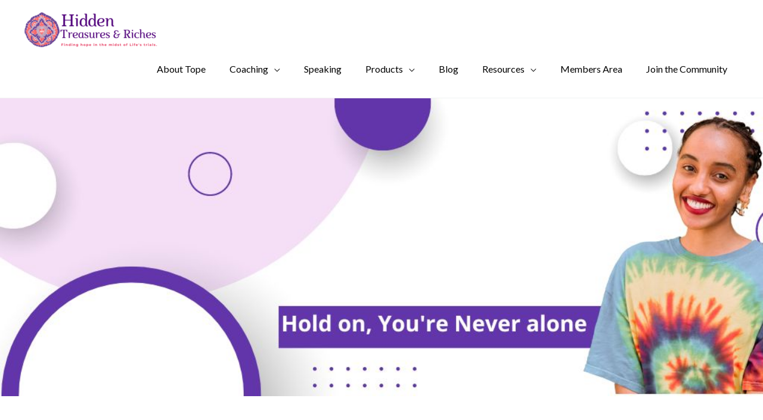

--- FILE ---
content_type: text/html; charset=UTF-8
request_url: https://hiddentreasuresandriches.com/youre-never-alone-discover-the-divine-presence-in-difficult-times/
body_size: 59094
content:
<!DOCTYPE html>
<html lang="en-US" prefix="og: https://ogp.me/ns#">
<head>
<!-- Facebook Pixel Code -->
<script>
!function(f,b,e,v,n,t,s)
{if(f.fbq)return;n=f.fbq=function(){n.callMethod?
n.callMethod.apply(n,arguments):n.queue.push(arguments)};
if(!f._fbq)f._fbq=n;n.push=n;n.loaded=!0;n.version='2.0';
n.queue=[];t=b.createElement(e);t.async=!0;
t.src=v;s=b.getElementsByTagName(e)[0];
s.parentNode.insertBefore(t,s)}(window, document,'script',
'https://connect.facebook.net/en_US/fbevents.js');
fbq('init', '220840742313358');
fbq('track', 'PageView');
</script>
<noscript><img loading="lazy" height="1" width="1" style="display:none"
src="https://www.facebook.com/tr?id=220840742313358&ev=PageView&noscript=1"
/></noscript>
<!-- End Facebook Pixel Code --><meta charset="UTF-8">
<meta name="viewport" content="width=device-width, initial-scale=1">
	<link rel="profile" href="https://gmpg.org/xfn/11"> 
		<style>img:is([sizes="auto" i], [sizes^="auto," i]) { contain-intrinsic-size: 3000px 1500px }</style>
	<script>window._wca = window._wca || [];</script>

<!-- Search Engine Optimization by Rank Math PRO - https://rankmath.com/ -->
<title>You&#039;re Never Alone: Discover the Divine Presence In Difficult Times</title>
<meta name="description" content="Have you ever felt like all hope is gone and you are truly alone? When life has you feeling overwhelmed and isolated, discover how to get through difficult times and know that you&#039;re never alone. - get Christian life coaching for professional women from Tope Keku."/>
<meta name="robots" content="follow, index, max-snippet:-1, max-video-preview:-1, max-image-preview:large"/>
<link rel="canonical" href="https://hiddentreasuresandriches.com/youre-never-alone-discover-the-divine-presence-in-difficult-times/" />
<meta property="og:locale" content="en_US" />
<meta property="og:type" content="article" />
<meta property="og:title" content="You&#039;re Never Alone: Discover the Divine Presence In Difficult Times" />
<meta property="og:description" content="Have you ever felt like all hope is gone and you are truly alone? When life has you feeling overwhelmed and isolated, discover how to get through difficult times and know that you&#039;re never alone. - get Christian life coaching for professional women from Tope Keku." />
<meta property="og:url" content="https://hiddentreasuresandriches.com/youre-never-alone-discover-the-divine-presence-in-difficult-times/" />
<meta property="og:site_name" content="Hidden Treasures and Riches" />
<meta property="article:publisher" content="https://www.facebook.com/tope.keku" />
<meta property="article:tag" content="Brighter future" />
<meta property="article:tag" content="Christian Life Coaching" />
<meta property="article:tag" content="Christian Life Coaching for Women" />
<meta property="article:tag" content="Loneliness" />
<meta property="article:tag" content="Never Alone" />
<meta property="article:section" content="Encouragement" />
<meta property="og:updated_time" content="2023-06-29T00:10:17-04:00" />
<meta property="og:image" content="https://hiddentreasuresandriches.com/wp-content/uploads/2023/06/Never-Alone-Banner.jpg" />
<meta property="og:image:secure_url" content="https://hiddentreasuresandriches.com/wp-content/uploads/2023/06/Never-Alone-Banner.jpg" />
<meta property="og:image:width" content="1200" />
<meta property="og:image:height" content="400" />
<meta property="og:image:alt" content="You&#039;re Never Alone- discover divine presence in difficult times" />
<meta property="og:image:type" content="image/jpeg" />
<meta property="article:published_time" content="2023-06-28T22:14:20-04:00" />
<meta property="article:modified_time" content="2023-06-29T00:10:17-04:00" />
<meta property="og:video" content="https://www.youtube.com/embed/2xvPFTYudtc" />
<meta property="video:duration" content="308" />
<meta property="ya:ovs:upload_date" content="2023-03-04" />
<meta property="ya:ovs:allow_embed" content="true" />
<meta name="twitter:card" content="summary_large_image" />
<meta name="twitter:title" content="You&#039;re Never Alone: Discover the Divine Presence In Difficult Times" />
<meta name="twitter:description" content="Have you ever felt like all hope is gone and you are truly alone? When life has you feeling overwhelmed and isolated, discover how to get through difficult times and know that you&#039;re never alone. - get Christian life coaching for professional women from Tope Keku." />
<meta name="twitter:site" content="@@topekeku" />
<meta name="twitter:creator" content="@@topekeku" />
<meta name="twitter:image" content="https://hiddentreasuresandriches.com/wp-content/uploads/2023/06/Never-Alone-Banner.jpg" />
<script type="application/ld+json" class="rank-math-schema-pro">{"@context":"https://schema.org","@graph":[{"@type":["Organization","Person"],"@id":"https://hiddentreasuresandriches.com/#person","name":"TOK","url":"https://hiddentreasuresandriches.com","sameAs":["https://www.facebook.com/tope.keku","https://twitter.com/@topekeku"],"logo":{"@type":"ImageObject","@id":"https://hiddentreasuresandriches.com/#logo","url":"https://hiddentreasuresandriches.com/wp-content/uploads/2020/01/cropped-Hidden-Treasures-Logo-1.png","contentUrl":"https://hiddentreasuresandriches.com/wp-content/uploads/2020/01/cropped-Hidden-Treasures-Logo-1.png","caption":"TOK","inLanguage":"en-US","width":"478","height":"138"},"image":{"@id":"https://hiddentreasuresandriches.com/#logo"}},{"@type":"WebSite","@id":"https://hiddentreasuresandriches.com/#website","url":"https://hiddentreasuresandriches.com","name":"TOK","publisher":{"@id":"https://hiddentreasuresandriches.com/#person"},"inLanguage":"en-US"},{"@type":"ImageObject","@id":"https://hiddentreasuresandriches.com/wp-content/uploads/2023/06/Never-Alone-Banner.jpg","url":"https://hiddentreasuresandriches.com/wp-content/uploads/2023/06/Never-Alone-Banner.jpg","width":"1200","height":"400","caption":"You're Never Alone- discover divine presence in difficult times","inLanguage":"en-US"},{"@type":"BreadcrumbList","@id":"https://hiddentreasuresandriches.com/youre-never-alone-discover-the-divine-presence-in-difficult-times/#breadcrumb","itemListElement":[{"@type":"ListItem","position":"1","item":{"@id":"https://hiddentreasuresandriches.com","name":"Home"}},{"@type":"ListItem","position":"2","item":{"@id":"https://hiddentreasuresandriches.com/category/inspirational/encouragement/","name":"Encouragement"}},{"@type":"ListItem","position":"3","item":{"@id":"https://hiddentreasuresandriches.com/youre-never-alone-discover-the-divine-presence-in-difficult-times/","name":"You&#8217;re Never Alone: Discover the Divine Presence In Difficult Times"}}]},{"@type":"WebPage","@id":"https://hiddentreasuresandriches.com/youre-never-alone-discover-the-divine-presence-in-difficult-times/#webpage","url":"https://hiddentreasuresandriches.com/youre-never-alone-discover-the-divine-presence-in-difficult-times/","name":"You&#039;re Never Alone: Discover the Divine Presence In Difficult Times","datePublished":"2023-06-28T22:14:20-04:00","dateModified":"2023-06-29T00:10:17-04:00","isPartOf":{"@id":"https://hiddentreasuresandriches.com/#website"},"primaryImageOfPage":{"@id":"https://hiddentreasuresandriches.com/wp-content/uploads/2023/06/Never-Alone-Banner.jpg"},"inLanguage":"en-US","breadcrumb":{"@id":"https://hiddentreasuresandriches.com/youre-never-alone-discover-the-divine-presence-in-difficult-times/#breadcrumb"}},{"@type":"Person","@id":"https://hiddentreasuresandriches.com/author/toekeku/","name":"TOK","url":"https://hiddentreasuresandriches.com/author/toekeku/","image":{"@type":"ImageObject","@id":"https://secure.gravatar.com/avatar/3fa3cd2f3e5e45183abe4d8a83aa2c7a019fd08ba533aec68aa795c3e2803dbd?s=96&amp;r=g","url":"https://secure.gravatar.com/avatar/3fa3cd2f3e5e45183abe4d8a83aa2c7a019fd08ba533aec68aa795c3e2803dbd?s=96&amp;r=g","caption":"TOK","inLanguage":"en-US"}},{"headline":"You&#039;re Never Alone: Discover the Divine Presence In Difficult Times","description":"Have you ever felt like all hope is gone and you are truly alone? When life has you feeling overwhelmed and isolated, discover how to get through difficult times and know that you&#039;re never alone. - get Christian life coaching for professional women from Tope Keku.","datePublished":"2023-06-28T22:14:20-04:00","dateModified":"2023-06-29T00:10:17-04:00","image":{"@id":"https://hiddentreasuresandriches.com/wp-content/uploads/2023/06/Never-Alone-Banner.jpg"},"author":{"@id":"https://hiddentreasuresandriches.com/author/toekeku/","name":"TOK"},"@type":"BlogPosting","name":"You&#039;re Never Alone: Discover the Divine Presence In Difficult Times","articleSection":"Encouragement, Inspirational &amp; Devotional","@id":"https://hiddentreasuresandriches.com/youre-never-alone-discover-the-divine-presence-in-difficult-times/#schema-73690","isPartOf":{"@id":"https://hiddentreasuresandriches.com/youre-never-alone-discover-the-divine-presence-in-difficult-times/#webpage"},"publisher":{"@id":"https://hiddentreasuresandriches.com/#person"},"inLanguage":"en-US","mainEntityOfPage":{"@id":"https://hiddentreasuresandriches.com/youre-never-alone-discover-the-divine-presence-in-difficult-times/#webpage"}},{"@type":"VideoObject","name":"Discover How to Unlock Strength and Joy During Trying Times!","description":"Hardship, trials, and suffering are not events that anyone would volunteer for, right? But they can be fertile ground for the birth of great things if we are...","uploadDate":"2023-03-04","thumbnailUrl":"https://hiddentreasuresandriches.com/wp-content/uploads/2023/06/Never-Alone-Banner.jpg","embedUrl":"https://www.youtube.com/embed/2xvPFTYudtc","duration":"PT5M8S","width":"1280","height":"720","isFamilyFriendly":"True","@id":"https://hiddentreasuresandriches.com/youre-never-alone-discover-the-divine-presence-in-difficult-times/#schema-73691","isPartOf":{"@id":"https://hiddentreasuresandriches.com/youre-never-alone-discover-the-divine-presence-in-difficult-times/#webpage"},"publisher":{"@id":"https://hiddentreasuresandriches.com/#person"},"inLanguage":"en-US"}]}</script>
<!-- /Rank Math WordPress SEO plugin -->

<link rel='dns-prefetch' href='//stats.wp.com' />
<link rel='dns-prefetch' href='//secure.gravatar.com' />
<link rel='dns-prefetch' href='//fonts.googleapis.com' />
<link rel='dns-prefetch' href='//v0.wordpress.com' />
<link rel='dns-prefetch' href='//jetpack.wordpress.com' />
<link rel='dns-prefetch' href='//s0.wp.com' />
<link rel='dns-prefetch' href='//public-api.wordpress.com' />
<link rel='dns-prefetch' href='//0.gravatar.com' />
<link rel='dns-prefetch' href='//1.gravatar.com' />
<link rel='dns-prefetch' href='//2.gravatar.com' />
<link rel='dns-prefetch' href='//widgets.wp.com' />
<link rel="alternate" type="application/rss+xml" title="Hidden Treasures and Riches &raquo; Feed" href="https://hiddentreasuresandriches.com/feed/" />
<link rel="alternate" type="application/rss+xml" title="Hidden Treasures and Riches &raquo; Comments Feed" href="https://hiddentreasuresandriches.com/comments/feed/" />
<link rel="alternate" type="application/rss+xml" title="Hidden Treasures and Riches &raquo; You&#8217;re Never Alone: Discover the Divine Presence In Difficult Times Comments Feed" href="https://hiddentreasuresandriches.com/youre-never-alone-discover-the-divine-presence-in-difficult-times/feed/" />
<script>
window._wpemojiSettings = {"baseUrl":"https:\/\/s.w.org\/images\/core\/emoji\/16.0.1\/72x72\/","ext":".png","svgUrl":"https:\/\/s.w.org\/images\/core\/emoji\/16.0.1\/svg\/","svgExt":".svg","source":{"concatemoji":"https:\/\/hiddentreasuresandriches.com\/wp-includes\/js\/wp-emoji-release.min.js?ver=fb62a562eb18f4b658976c19472bed85"}};
/*! This file is auto-generated */
!function(s,n){var o,i,e;function c(e){try{var t={supportTests:e,timestamp:(new Date).valueOf()};sessionStorage.setItem(o,JSON.stringify(t))}catch(e){}}function p(e,t,n){e.clearRect(0,0,e.canvas.width,e.canvas.height),e.fillText(t,0,0);var t=new Uint32Array(e.getImageData(0,0,e.canvas.width,e.canvas.height).data),a=(e.clearRect(0,0,e.canvas.width,e.canvas.height),e.fillText(n,0,0),new Uint32Array(e.getImageData(0,0,e.canvas.width,e.canvas.height).data));return t.every(function(e,t){return e===a[t]})}function u(e,t){e.clearRect(0,0,e.canvas.width,e.canvas.height),e.fillText(t,0,0);for(var n=e.getImageData(16,16,1,1),a=0;a<n.data.length;a++)if(0!==n.data[a])return!1;return!0}function f(e,t,n,a){switch(t){case"flag":return n(e,"\ud83c\udff3\ufe0f\u200d\u26a7\ufe0f","\ud83c\udff3\ufe0f\u200b\u26a7\ufe0f")?!1:!n(e,"\ud83c\udde8\ud83c\uddf6","\ud83c\udde8\u200b\ud83c\uddf6")&&!n(e,"\ud83c\udff4\udb40\udc67\udb40\udc62\udb40\udc65\udb40\udc6e\udb40\udc67\udb40\udc7f","\ud83c\udff4\u200b\udb40\udc67\u200b\udb40\udc62\u200b\udb40\udc65\u200b\udb40\udc6e\u200b\udb40\udc67\u200b\udb40\udc7f");case"emoji":return!a(e,"\ud83e\udedf")}return!1}function g(e,t,n,a){var r="undefined"!=typeof WorkerGlobalScope&&self instanceof WorkerGlobalScope?new OffscreenCanvas(300,150):s.createElement("canvas"),o=r.getContext("2d",{willReadFrequently:!0}),i=(o.textBaseline="top",o.font="600 32px Arial",{});return e.forEach(function(e){i[e]=t(o,e,n,a)}),i}function t(e){var t=s.createElement("script");t.src=e,t.defer=!0,s.head.appendChild(t)}"undefined"!=typeof Promise&&(o="wpEmojiSettingsSupports",i=["flag","emoji"],n.supports={everything:!0,everythingExceptFlag:!0},e=new Promise(function(e){s.addEventListener("DOMContentLoaded",e,{once:!0})}),new Promise(function(t){var n=function(){try{var e=JSON.parse(sessionStorage.getItem(o));if("object"==typeof e&&"number"==typeof e.timestamp&&(new Date).valueOf()<e.timestamp+604800&&"object"==typeof e.supportTests)return e.supportTests}catch(e){}return null}();if(!n){if("undefined"!=typeof Worker&&"undefined"!=typeof OffscreenCanvas&&"undefined"!=typeof URL&&URL.createObjectURL&&"undefined"!=typeof Blob)try{var e="postMessage("+g.toString()+"("+[JSON.stringify(i),f.toString(),p.toString(),u.toString()].join(",")+"));",a=new Blob([e],{type:"text/javascript"}),r=new Worker(URL.createObjectURL(a),{name:"wpTestEmojiSupports"});return void(r.onmessage=function(e){c(n=e.data),r.terminate(),t(n)})}catch(e){}c(n=g(i,f,p,u))}t(n)}).then(function(e){for(var t in e)n.supports[t]=e[t],n.supports.everything=n.supports.everything&&n.supports[t],"flag"!==t&&(n.supports.everythingExceptFlag=n.supports.everythingExceptFlag&&n.supports[t]);n.supports.everythingExceptFlag=n.supports.everythingExceptFlag&&!n.supports.flag,n.DOMReady=!1,n.readyCallback=function(){n.DOMReady=!0}}).then(function(){return e}).then(function(){var e;n.supports.everything||(n.readyCallback(),(e=n.source||{}).concatemoji?t(e.concatemoji):e.wpemoji&&e.twemoji&&(t(e.twemoji),t(e.wpemoji)))}))}((window,document),window._wpemojiSettings);
</script>
<script>function cpLoadCSS(e,t,n){"use strict";var i=window.document.createElement("link"),o=t||window.document.getElementsByTagName("script")[0];return i.rel="stylesheet",i.href=e,i.media="only x",o.parentNode.insertBefore(i,o),setTimeout(function(){i.media=n||"all"}),i}</script><style>.cp-popup-container .cpro-overlay,.cp-popup-container .cp-popup-wrapper{opacity:0;visibility:hidden;display:none}</style><link rel='stylesheet' id='wp-block-library-css' href='https://hiddentreasuresandriches.com/wp-includes/css/dist/block-library/style.min.css?ver=fb62a562eb18f4b658976c19472bed85' media='all' />
<link rel='stylesheet' id='astra-theme-css-css' href='https://hiddentreasuresandriches.com/wp-content/themes/astra/assets/css/minified/style.min.css?ver=4.12.1' media='all' />
<style id='astra-theme-css-inline-css'>
.ast-no-sidebar .entry-content .alignfull {margin-left: calc( -50vw + 50%);margin-right: calc( -50vw + 50%);max-width: 100vw;width: 100vw;}.ast-no-sidebar .entry-content .alignwide {margin-left: calc(-41vw + 50%);margin-right: calc(-41vw + 50%);max-width: unset;width: unset;}.ast-no-sidebar .entry-content .alignfull .alignfull,.ast-no-sidebar .entry-content .alignfull .alignwide,.ast-no-sidebar .entry-content .alignwide .alignfull,.ast-no-sidebar .entry-content .alignwide .alignwide,.ast-no-sidebar .entry-content .wp-block-column .alignfull,.ast-no-sidebar .entry-content .wp-block-column .alignwide{width: 100%;margin-left: auto;margin-right: auto;}.wp-block-gallery,.blocks-gallery-grid {margin: 0;}.wp-block-separator {max-width: 100px;}.wp-block-separator.is-style-wide,.wp-block-separator.is-style-dots {max-width: none;}.entry-content .has-2-columns .wp-block-column:first-child {padding-right: 10px;}.entry-content .has-2-columns .wp-block-column:last-child {padding-left: 10px;}@media (max-width: 782px) {.entry-content .wp-block-columns .wp-block-column {flex-basis: 100%;}.entry-content .has-2-columns .wp-block-column:first-child {padding-right: 0;}.entry-content .has-2-columns .wp-block-column:last-child {padding-left: 0;}}body .entry-content .wp-block-latest-posts {margin-left: 0;}body .entry-content .wp-block-latest-posts li {list-style: none;}.ast-no-sidebar .ast-container .entry-content .wp-block-latest-posts {margin-left: 0;}.ast-header-break-point .entry-content .alignwide {margin-left: auto;margin-right: auto;}.entry-content .blocks-gallery-item img {margin-bottom: auto;}.wp-block-pullquote {border-top: 4px solid #555d66;border-bottom: 4px solid #555d66;color: #40464d;}:root{--ast-post-nav-space:0;--ast-container-default-xlg-padding:6.67em;--ast-container-default-lg-padding:5.67em;--ast-container-default-slg-padding:4.34em;--ast-container-default-md-padding:3.34em;--ast-container-default-sm-padding:6.67em;--ast-container-default-xs-padding:2.4em;--ast-container-default-xxs-padding:1.4em;--ast-code-block-background:#EEEEEE;--ast-comment-inputs-background:#FAFAFA;--ast-normal-container-width:1200px;--ast-narrow-container-width:750px;--ast-blog-title-font-weight:normal;--ast-blog-meta-weight:inherit;--ast-global-color-primary:var(--ast-global-color-5);--ast-global-color-secondary:var(--ast-global-color-4);--ast-global-color-alternate-background:var(--ast-global-color-7);--ast-global-color-subtle-background:var(--ast-global-color-6);--ast-bg-style-guide:var( --ast-global-color-secondary,--ast-global-color-5 );--ast-shadow-style-guide:0px 0px 4px 0 #00000057;--ast-global-dark-bg-style:#fff;--ast-global-dark-lfs:#fbfbfb;--ast-widget-bg-color:#fafafa;--ast-wc-container-head-bg-color:#fbfbfb;--ast-title-layout-bg:#eeeeee;--ast-search-border-color:#e7e7e7;--ast-lifter-hover-bg:#e6e6e6;--ast-gallery-block-color:#000;--srfm-color-input-label:var(--ast-global-color-2);}html{font-size:100%;}a,.page-title{color:#7629a5;}a:hover,a:focus{color:#cb4be6;}body,button,input,select,textarea,.ast-button,.ast-custom-button{font-family:'Lato',sans-serif;font-weight:400;font-size:16px;font-size:1rem;line-height:var(--ast-body-line-height,1.65em);}blockquote{color:#000000;}h1,h2,h3,h4,h5,h6,.entry-content :where(h1,h2,h3,h4,h5,h6),.entry-content :where(h1,h2,h3,h4,h5,h6) a,.site-title,.site-title a{font-family:'Playfair Display',serif;font-weight:400;text-transform:none;}.ast-site-identity .site-title a{color:var(--ast-global-color-2);}.site-title{font-size:35px;font-size:2.1875rem;display:none;}header .custom-logo-link img{max-width:225px;width:225px;}.astra-logo-svg{width:225px;}.site-header .site-description{font-size:15px;font-size:0.9375rem;display:none;}.entry-title{font-size:30px;font-size:1.875rem;}.archive .ast-article-post .ast-article-inner,.blog .ast-article-post .ast-article-inner,.archive .ast-article-post .ast-article-inner:hover,.blog .ast-article-post .ast-article-inner:hover{overflow:hidden;}h1,.entry-content :where(h1),.entry-content :where(h1) a{font-size:80px;font-size:5rem;font-family:'Playfair Display',serif;line-height:1.4em;text-transform:none;}h2,.entry-content :where(h2),.entry-content :where(h2) a{font-size:40px;font-size:2.5rem;font-family:'Playfair Display',serif;line-height:1.3em;text-transform:none;}h3,.entry-content :where(h3),.entry-content :where(h3) a{font-size:24px;font-size:1.5rem;font-family:'Playfair Display',serif;line-height:1.3em;text-transform:none;}h4,.entry-content :where(h4),.entry-content :where(h4) a{font-size:20px;font-size:1.25rem;line-height:1.2em;font-family:'Playfair Display',serif;text-transform:none;}h5,.entry-content :where(h5),.entry-content :where(h5) a{font-size:15px;font-size:0.9375rem;line-height:1.2em;font-family:'Playfair Display',serif;text-transform:none;}h6,.entry-content :where(h6),.entry-content :where(h6) a{font-size:12px;font-size:0.75rem;line-height:1.25em;font-family:'Playfair Display',serif;text-transform:none;}::selection{background-color:#e01a4f;color:#ffffff;}body,h1,h2,h3,h4,h5,h6,.entry-title a,.entry-content :where(h1,h2,h3,h4,h5,h6),.entry-content :where(h1,h2,h3,h4,h5,h6) a{color:#000000;}.tagcloud a:hover,.tagcloud a:focus,.tagcloud a.current-item{color:#ffffff;border-color:#7629a5;background-color:#7629a5;}input:focus,input[type="text"]:focus,input[type="email"]:focus,input[type="url"]:focus,input[type="password"]:focus,input[type="reset"]:focus,input[type="search"]:focus,textarea:focus{border-color:#7629a5;}input[type="radio"]:checked,input[type=reset],input[type="checkbox"]:checked,input[type="checkbox"]:hover:checked,input[type="checkbox"]:focus:checked,input[type=range]::-webkit-slider-thumb{border-color:#7629a5;background-color:#7629a5;box-shadow:none;}.site-footer a:hover + .post-count,.site-footer a:focus + .post-count{background:#7629a5;border-color:#7629a5;}.single .nav-links .nav-previous,.single .nav-links .nav-next{color:#7629a5;}.entry-meta,.entry-meta *{line-height:1.45;color:#7629a5;}.entry-meta a:not(.ast-button):hover,.entry-meta a:not(.ast-button):hover *,.entry-meta a:not(.ast-button):focus,.entry-meta a:not(.ast-button):focus *,.page-links > .page-link,.page-links .page-link:hover,.post-navigation a:hover{color:#cb4be6;}#cat option,.secondary .calendar_wrap thead a,.secondary .calendar_wrap thead a:visited{color:#7629a5;}.secondary .calendar_wrap #today,.ast-progress-val span{background:#7629a5;}.secondary a:hover + .post-count,.secondary a:focus + .post-count{background:#7629a5;border-color:#7629a5;}.calendar_wrap #today > a{color:#ffffff;}.page-links .page-link,.single .post-navigation a{color:#7629a5;}.ast-search-menu-icon .search-form button.search-submit{padding:0 4px;}.ast-search-menu-icon form.search-form{padding-right:0;}.ast-header-search .ast-search-menu-icon.ast-dropdown-active .search-form,.ast-header-search .ast-search-menu-icon.ast-dropdown-active .search-field:focus{transition:all 0.2s;}.search-form input.search-field:focus{outline:none;}.widget-title,.widget .wp-block-heading{font-size:22px;font-size:1.375rem;color:#000000;}.single .ast-author-details .author-title{color:#cb4be6;}.ast-search-menu-icon.slide-search a:focus-visible:focus-visible,.astra-search-icon:focus-visible,#close:focus-visible,a:focus-visible,.ast-menu-toggle:focus-visible,.site .skip-link:focus-visible,.wp-block-loginout input:focus-visible,.wp-block-search.wp-block-search__button-inside .wp-block-search__inside-wrapper,.ast-header-navigation-arrow:focus-visible,.woocommerce .wc-proceed-to-checkout > .checkout-button:focus-visible,.woocommerce .woocommerce-MyAccount-navigation ul li a:focus-visible,.ast-orders-table__row .ast-orders-table__cell:focus-visible,.woocommerce .woocommerce-order-details .order-again > .button:focus-visible,.woocommerce .woocommerce-message a.button.wc-forward:focus-visible,.woocommerce #minus_qty:focus-visible,.woocommerce #plus_qty:focus-visible,a#ast-apply-coupon:focus-visible,.woocommerce .woocommerce-info a:focus-visible,.woocommerce .astra-shop-summary-wrap a:focus-visible,.woocommerce a.wc-forward:focus-visible,#ast-apply-coupon:focus-visible,.woocommerce-js .woocommerce-mini-cart-item a.remove:focus-visible,#close:focus-visible,.button.search-submit:focus-visible,#search_submit:focus,.normal-search:focus-visible,.ast-header-account-wrap:focus-visible,.woocommerce .ast-on-card-button.ast-quick-view-trigger:focus,.astra-cart-drawer-close:focus,.ast-single-variation:focus,.ast-woocommerce-product-gallery__image:focus,.ast-button:focus,.woocommerce-product-gallery--with-images [data-controls="prev"]:focus-visible,.woocommerce-product-gallery--with-images [data-controls="next"]:focus-visible,.ast-builder-button-wrap:has(.ast-custom-button-link:focus),.ast-builder-button-wrap .ast-custom-button-link:focus{outline-style:dotted;outline-color:inherit;outline-width:thin;}input:focus,input[type="text"]:focus,input[type="email"]:focus,input[type="url"]:focus,input[type="password"]:focus,input[type="reset"]:focus,input[type="search"]:focus,input[type="number"]:focus,textarea:focus,.wp-block-search__input:focus,[data-section="section-header-mobile-trigger"] .ast-button-wrap .ast-mobile-menu-trigger-minimal:focus,.ast-mobile-popup-drawer.active .menu-toggle-close:focus,.woocommerce-ordering select.orderby:focus,#ast-scroll-top:focus,#coupon_code:focus,.woocommerce-page #comment:focus,.woocommerce #reviews #respond input#submit:focus,.woocommerce a.add_to_cart_button:focus,.woocommerce .button.single_add_to_cart_button:focus,.woocommerce .woocommerce-cart-form button:focus,.woocommerce .woocommerce-cart-form__cart-item .quantity .qty:focus,.woocommerce .woocommerce-billing-fields .woocommerce-billing-fields__field-wrapper .woocommerce-input-wrapper > .input-text:focus,.woocommerce #order_comments:focus,.woocommerce #place_order:focus,.woocommerce .woocommerce-address-fields .woocommerce-address-fields__field-wrapper .woocommerce-input-wrapper > .input-text:focus,.woocommerce .woocommerce-MyAccount-content form button:focus,.woocommerce .woocommerce-MyAccount-content .woocommerce-EditAccountForm .woocommerce-form-row .woocommerce-Input.input-text:focus,.woocommerce .ast-woocommerce-container .woocommerce-pagination ul.page-numbers li a:focus,body #content .woocommerce form .form-row .select2-container--default .select2-selection--single:focus,#ast-coupon-code:focus,.woocommerce.woocommerce-js .quantity input[type=number]:focus,.woocommerce-js .woocommerce-mini-cart-item .quantity input[type=number]:focus,.woocommerce p#ast-coupon-trigger:focus{border-style:dotted;border-color:inherit;border-width:thin;}input{outline:none;}.woocommerce-js input[type=text]:focus,.woocommerce-js input[type=email]:focus,.woocommerce-js textarea:focus,input[type=number]:focus,.comments-area textarea#comment:focus,.comments-area textarea#comment:active,.comments-area .ast-comment-formwrap input[type="text"]:focus,.comments-area .ast-comment-formwrap input[type="text"]:active{outline-style:unset;outline-color:inherit;outline-width:thin;}.main-header-menu .menu-link,.ast-header-custom-item a{color:#000000;}.main-header-menu .menu-item:hover > .menu-link,.main-header-menu .menu-item:hover > .ast-menu-toggle,.main-header-menu .ast-masthead-custom-menu-items a:hover,.main-header-menu .menu-item.focus > .menu-link,.main-header-menu .menu-item.focus > .ast-menu-toggle,.main-header-menu .current-menu-item > .menu-link,.main-header-menu .current-menu-ancestor > .menu-link,.main-header-menu .current-menu-item > .ast-menu-toggle,.main-header-menu .current-menu-ancestor > .ast-menu-toggle{color:#7629a5;}.header-main-layout-3 .ast-main-header-bar-alignment{margin-right:auto;}.header-main-layout-2 .site-header-section-left .ast-site-identity{text-align:left;}.site-logo-img img{ transition:all 0.2s linear;}body .ast-oembed-container *{position:absolute;top:0;width:100%;height:100%;left:0;}body .wp-block-embed-pocket-casts .ast-oembed-container *{position:unset;}.ast-header-break-point .ast-mobile-menu-buttons-minimal.menu-toggle{background:transparent;color:#e01a4f;}.ast-header-break-point .ast-mobile-menu-buttons-outline.menu-toggle{background:transparent;border:1px solid #e01a4f;color:#e01a4f;}.ast-header-break-point .ast-mobile-menu-buttons-fill.menu-toggle{background:#e01a4f;color:#ffffff;}.ast-single-post-featured-section + article {margin-top: 2em;}.site-content .ast-single-post-featured-section img {width: 100%;overflow: hidden;object-fit: cover;}.site > .ast-single-related-posts-container {margin-top: 0;}@media (min-width: 769px) {.ast-desktop .ast-container--narrow {max-width: var(--ast-narrow-container-width);margin: 0 auto;}}.ast-page-builder-template .hentry {margin: 0;}.ast-page-builder-template .site-content > .ast-container {max-width: 100%;padding: 0;}.ast-page-builder-template .site .site-content #primary {padding: 0;margin: 0;}.ast-page-builder-template .no-results {text-align: center;margin: 4em auto;}.ast-page-builder-template .ast-pagination {padding: 2em;}.ast-page-builder-template .entry-header.ast-no-title.ast-no-thumbnail {margin-top: 0;}.ast-page-builder-template .entry-header.ast-header-without-markup {margin-top: 0;margin-bottom: 0;}.ast-page-builder-template .entry-header.ast-no-title.ast-no-meta {margin-bottom: 0;}.ast-page-builder-template.single .post-navigation {padding-bottom: 2em;}.ast-page-builder-template.single-post .site-content > .ast-container {max-width: 100%;}.ast-page-builder-template .entry-header {margin-top: 4em;margin-left: auto;margin-right: auto;padding-left: 20px;padding-right: 20px;}.single.ast-page-builder-template .entry-header {padding-left: 20px;padding-right: 20px;}.ast-page-builder-template .ast-archive-description {margin: 4em auto 0;padding-left: 20px;padding-right: 20px;}.ast-page-builder-template.ast-no-sidebar .entry-content .alignwide {margin-left: 0;margin-right: 0;}.ast-small-footer{color:#000000;}.ast-small-footer > .ast-footer-overlay{background-color:#ffffff;;}.ast-small-footer a{color:#000000;}.ast-small-footer a:hover{color:#e01a4f;}.footer-adv .footer-adv-overlay{border-top-style:solid;border-top-color:#7a7a7a;}@media( max-width: 420px ) {.single .nav-links .nav-previous,.single .nav-links .nav-next {width: 100%;text-align: center;}}.wp-block-buttons.aligncenter{justify-content:center;}@media (max-width:782px){.entry-content .wp-block-columns .wp-block-column{margin-left:0px;}}.wp-block-image.aligncenter{margin-left:auto;margin-right:auto;}.wp-block-table.aligncenter{margin-left:auto;margin-right:auto;}.wp-block-buttons .wp-block-button.is-style-outline .wp-block-button__link.wp-element-button,.ast-outline-button,.wp-block-uagb-buttons-child .uagb-buttons-repeater.ast-outline-button{border-color:#e01a4f;border-top-width:2px;border-right-width:2px;border-bottom-width:2px;border-left-width:2px;font-family:inherit;font-weight:inherit;line-height:1em;border-top-left-radius:0px;border-top-right-radius:0px;border-bottom-right-radius:0px;border-bottom-left-radius:0px;}.wp-block-button .wp-block-button__link.wp-element-button.is-style-outline:not(.has-background),.wp-block-button.is-style-outline>.wp-block-button__link.wp-element-button:not(.has-background),.ast-outline-button{background-color:#e01a4f;}.entry-content[data-ast-blocks-layout] > figure{margin-bottom:1em;}.elementor-widget-container .elementor-loop-container .e-loop-item[data-elementor-type="loop-item"]{width:100%;}.review-rating{display:flex;align-items:center;order:2;}@media (max-width:768px){.ast-left-sidebar #content > .ast-container{display:flex;flex-direction:column-reverse;width:100%;}.ast-separate-container .ast-article-post,.ast-separate-container .ast-article-single{padding:1.5em 2.14em;}.ast-author-box img.avatar{margin:20px 0 0 0;}}@media (min-width:769px){.ast-separate-container.ast-right-sidebar #primary,.ast-separate-container.ast-left-sidebar #primary{border:0;}.search-no-results.ast-separate-container #primary{margin-bottom:4em;}}.menu-toggle,button,.ast-button,.ast-custom-button,.button,input#submit,input[type="button"],input[type="submit"],input[type="reset"]{color:#ffffff;border-color:#e01a4f;background-color:#e01a4f;border-top-left-radius:0px;border-top-right-radius:0px;border-bottom-right-radius:0px;border-bottom-left-radius:0px;padding-top:14px;padding-right:50px;padding-bottom:14px;padding-left:50px;font-family:inherit;font-weight:inherit;}button:focus,.menu-toggle:hover,button:hover,.ast-button:hover,.ast-custom-button:hover .button:hover,.ast-custom-button:hover,input[type=reset]:hover,input[type=reset]:focus,input#submit:hover,input#submit:focus,input[type="button"]:hover,input[type="button"]:focus,input[type="submit"]:hover,input[type="submit"]:focus{color:#ffffff;background-color:#cb4be6;border-color:#cb4be6;}@media (max-width:768px){.ast-mobile-header-stack .main-header-bar .ast-search-menu-icon{display:inline-block;}.ast-header-break-point.ast-header-custom-item-outside .ast-mobile-header-stack .main-header-bar .ast-search-icon{margin:0;}.ast-comment-avatar-wrap img{max-width:2.5em;}.ast-comment-meta{padding:0 1.8888em 1.3333em;}.ast-separate-container .ast-comment-list li.depth-1{padding:1.5em 2.14em;}.ast-separate-container .comment-respond{padding:2em 2.14em;}}@media (min-width:544px){.ast-container{max-width:100%;}}@media (max-width:544px){.ast-separate-container .ast-article-post,.ast-separate-container .ast-article-single,.ast-separate-container .comments-title,.ast-separate-container .ast-archive-description{padding:1.5em 1em;}.ast-separate-container #content .ast-container{padding-left:0.54em;padding-right:0.54em;}.ast-separate-container .ast-comment-list .bypostauthor{padding:.5em;}.ast-search-menu-icon.ast-dropdown-active .search-field{width:170px;}.site-branding img,.site-header .site-logo-img .custom-logo-link img{max-width:100%;}} #ast-mobile-header .ast-site-header-cart-li a{pointer-events:none;}.ast-no-sidebar.ast-separate-container .entry-content .alignfull {margin-left: -6.67em;margin-right: -6.67em;width: auto;}@media (max-width: 1200px) {.ast-no-sidebar.ast-separate-container .entry-content .alignfull {margin-left: -2.4em;margin-right: -2.4em;}}@media (max-width: 768px) {.ast-no-sidebar.ast-separate-container .entry-content .alignfull {margin-left: -2.14em;margin-right: -2.14em;}}@media (max-width: 544px) {.ast-no-sidebar.ast-separate-container .entry-content .alignfull {margin-left: -1em;margin-right: -1em;}}.ast-no-sidebar.ast-separate-container .entry-content .alignwide {margin-left: -20px;margin-right: -20px;}.ast-no-sidebar.ast-separate-container .entry-content .wp-block-column .alignfull,.ast-no-sidebar.ast-separate-container .entry-content .wp-block-column .alignwide {margin-left: auto;margin-right: auto;width: 100%;}@media (max-width:768px){.site-title{display:none;}.site-header .site-description{display:none;}h1,.entry-content :where(h1),.entry-content :where(h1) a{font-size:60px;}h2,.entry-content :where(h2),.entry-content :where(h2) a{font-size:40px;}h3,.entry-content :where(h3),.entry-content :where(h3) a{font-size:30px;}}@media (max-width:544px){.site-title{display:none;}.site-header .site-description{display:none;}h1,.entry-content :where(h1),.entry-content :where(h1) a{font-size:30px;}h2,.entry-content :where(h2),.entry-content :where(h2) a{font-size:35px;}h3,.entry-content :where(h3),.entry-content :where(h3) a{font-size:20px;}}@media (max-width:768px){html{font-size:91.2%;}}@media (max-width:544px){html{font-size:91.2%;}}@media (min-width:769px){.ast-container{max-width:1240px;}}@font-face {font-family: "Astra";src: url(https://hiddentreasuresandriches.com/wp-content/themes/astra/assets/fonts/astra.woff) format("woff"),url(https://hiddentreasuresandriches.com/wp-content/themes/astra/assets/fonts/astra.ttf) format("truetype"),url(https://hiddentreasuresandriches.com/wp-content/themes/astra/assets/fonts/astra.svg#astra) format("svg");font-weight: normal;font-style: normal;font-display: fallback;}@media (max-width:921px) {.main-header-bar .main-header-bar-navigation{display:none;}}.ast-desktop .main-header-menu.submenu-with-border .sub-menu,.ast-desktop .main-header-menu.submenu-with-border .astra-full-megamenu-wrapper{border-color:#eaeaea;}.ast-desktop .main-header-menu.submenu-with-border .sub-menu{border-top-width:1px;border-right-width:1px;border-left-width:1px;border-bottom-width:1px;border-style:solid;}.ast-desktop .main-header-menu.submenu-with-border .sub-menu .sub-menu{top:-1px;}.ast-desktop .main-header-menu.submenu-with-border .sub-menu .menu-link,.ast-desktop .main-header-menu.submenu-with-border .children .menu-link{border-bottom-width:1px;border-style:solid;border-color:#eaeaea;}@media (min-width:769px){.main-header-menu .sub-menu .menu-item.ast-left-align-sub-menu:hover > .sub-menu,.main-header-menu .sub-menu .menu-item.ast-left-align-sub-menu.focus > .sub-menu{margin-left:-2px;}}.ast-small-footer{border-top-style:solid;border-top-width:1px;border-top-color:#f1f2f2;}.site .comments-area{padding-bottom:3em;}.ast-header-break-point.ast-header-custom-item-inside .main-header-bar .main-header-bar-navigation .ast-search-icon {display: none;}.ast-header-break-point.ast-header-custom-item-inside .main-header-bar .ast-search-menu-icon .search-form {padding: 0;display: block;overflow: hidden;}.ast-header-break-point .ast-header-custom-item .widget:last-child {margin-bottom: 1em;}.ast-header-custom-item .widget {margin: 0.5em;display: inline-block;vertical-align: middle;}.ast-header-custom-item .widget p {margin-bottom: 0;}.ast-header-custom-item .widget li {width: auto;}.ast-header-custom-item-inside .button-custom-menu-item .menu-link {display: none;}.ast-header-custom-item-inside.ast-header-break-point .button-custom-menu-item .ast-custom-button-link {display: none;}.ast-header-custom-item-inside.ast-header-break-point .button-custom-menu-item .menu-link {display: block;}.ast-header-break-point.ast-header-custom-item-outside .main-header-bar .ast-search-icon {margin-right: 1em;}.ast-header-break-point.ast-header-custom-item-inside .main-header-bar .ast-search-menu-icon .search-field,.ast-header-break-point.ast-header-custom-item-inside .main-header-bar .ast-search-menu-icon.ast-inline-search .search-field {width: 100%;padding-right: 5.5em;}.ast-header-break-point.ast-header-custom-item-inside .main-header-bar .ast-search-menu-icon .search-submit {display: block;position: absolute;height: 100%;top: 0;right: 0;padding: 0 1em;border-radius: 0;}.ast-header-break-point .ast-header-custom-item .ast-masthead-custom-menu-items {padding-left: 20px;padding-right: 20px;margin-bottom: 1em;margin-top: 1em;}.ast-header-custom-item-inside.ast-header-break-point .button-custom-menu-item {padding-left: 0;padding-right: 0;margin-top: 0;margin-bottom: 0;}.astra-icon-down_arrow::after {content: "\e900";font-family: Astra;}.astra-icon-close::after {content: "\e5cd";font-family: Astra;}.astra-icon-drag_handle::after {content: "\e25d";font-family: Astra;}.astra-icon-format_align_justify::after {content: "\e235";font-family: Astra;}.astra-icon-menu::after {content: "\e5d2";font-family: Astra;}.astra-icon-reorder::after {content: "\e8fe";font-family: Astra;}.astra-icon-search::after {content: "\e8b6";font-family: Astra;}.astra-icon-zoom_in::after {content: "\e56b";font-family: Astra;}.astra-icon-check-circle::after {content: "\e901";font-family: Astra;}.astra-icon-shopping-cart::after {content: "\f07a";font-family: Astra;}.astra-icon-shopping-bag::after {content: "\f290";font-family: Astra;}.astra-icon-shopping-basket::after {content: "\f291";font-family: Astra;}.astra-icon-circle-o::after {content: "\e903";font-family: Astra;}.astra-icon-certificate::after {content: "\e902";font-family: Astra;}blockquote {padding: 1.2em;}:root .has-ast-global-color-0-color{color:var(--ast-global-color-0);}:root .has-ast-global-color-0-background-color{background-color:var(--ast-global-color-0);}:root .wp-block-button .has-ast-global-color-0-color{color:var(--ast-global-color-0);}:root .wp-block-button .has-ast-global-color-0-background-color{background-color:var(--ast-global-color-0);}:root .has-ast-global-color-1-color{color:var(--ast-global-color-1);}:root .has-ast-global-color-1-background-color{background-color:var(--ast-global-color-1);}:root .wp-block-button .has-ast-global-color-1-color{color:var(--ast-global-color-1);}:root .wp-block-button .has-ast-global-color-1-background-color{background-color:var(--ast-global-color-1);}:root .has-ast-global-color-2-color{color:var(--ast-global-color-2);}:root .has-ast-global-color-2-background-color{background-color:var(--ast-global-color-2);}:root .wp-block-button .has-ast-global-color-2-color{color:var(--ast-global-color-2);}:root .wp-block-button .has-ast-global-color-2-background-color{background-color:var(--ast-global-color-2);}:root .has-ast-global-color-3-color{color:var(--ast-global-color-3);}:root .has-ast-global-color-3-background-color{background-color:var(--ast-global-color-3);}:root .wp-block-button .has-ast-global-color-3-color{color:var(--ast-global-color-3);}:root .wp-block-button .has-ast-global-color-3-background-color{background-color:var(--ast-global-color-3);}:root .has-ast-global-color-4-color{color:var(--ast-global-color-4);}:root .has-ast-global-color-4-background-color{background-color:var(--ast-global-color-4);}:root .wp-block-button .has-ast-global-color-4-color{color:var(--ast-global-color-4);}:root .wp-block-button .has-ast-global-color-4-background-color{background-color:var(--ast-global-color-4);}:root .has-ast-global-color-5-color{color:var(--ast-global-color-5);}:root .has-ast-global-color-5-background-color{background-color:var(--ast-global-color-5);}:root .wp-block-button .has-ast-global-color-5-color{color:var(--ast-global-color-5);}:root .wp-block-button .has-ast-global-color-5-background-color{background-color:var(--ast-global-color-5);}:root .has-ast-global-color-6-color{color:var(--ast-global-color-6);}:root .has-ast-global-color-6-background-color{background-color:var(--ast-global-color-6);}:root .wp-block-button .has-ast-global-color-6-color{color:var(--ast-global-color-6);}:root .wp-block-button .has-ast-global-color-6-background-color{background-color:var(--ast-global-color-6);}:root .has-ast-global-color-7-color{color:var(--ast-global-color-7);}:root .has-ast-global-color-7-background-color{background-color:var(--ast-global-color-7);}:root .wp-block-button .has-ast-global-color-7-color{color:var(--ast-global-color-7);}:root .wp-block-button .has-ast-global-color-7-background-color{background-color:var(--ast-global-color-7);}:root .has-ast-global-color-8-color{color:var(--ast-global-color-8);}:root .has-ast-global-color-8-background-color{background-color:var(--ast-global-color-8);}:root .wp-block-button .has-ast-global-color-8-color{color:var(--ast-global-color-8);}:root .wp-block-button .has-ast-global-color-8-background-color{background-color:var(--ast-global-color-8);}:root{--ast-global-color-0:#0170B9;--ast-global-color-1:#3a3a3a;--ast-global-color-2:#3a3a3a;--ast-global-color-3:#4B4F58;--ast-global-color-4:#F5F5F5;--ast-global-color-5:#FFFFFF;--ast-global-color-6:#E5E5E5;--ast-global-color-7:#424242;--ast-global-color-8:#000000;}:root {--ast-border-color : #dddddd;}.ast-single-entry-banner {-js-display: flex;display: flex;flex-direction: column;justify-content: center;text-align: center;position: relative;background: var(--ast-title-layout-bg);}.ast-single-entry-banner[data-banner-layout="layout-1"] {max-width: 1200px;background: inherit;padding: 20px 0;}.ast-single-entry-banner[data-banner-width-type="custom"] {margin: 0 auto;width: 100%;}.ast-single-entry-banner + .site-content .entry-header {margin-bottom: 0;}.site .ast-author-avatar {--ast-author-avatar-size: ;}a.ast-underline-text {text-decoration: underline;}.ast-container > .ast-terms-link {position: relative;display: block;}a.ast-button.ast-badge-tax {padding: 4px 8px;border-radius: 3px;font-size: inherit;}header.entry-header{text-align:left;}header.entry-header > *:not(:last-child){margin-bottom:10px;}@media (max-width:768px){header.entry-header{text-align:left;}}@media (max-width:544px){header.entry-header{text-align:left;}}.ast-archive-entry-banner {-js-display: flex;display: flex;flex-direction: column;justify-content: center;text-align: center;position: relative;background: var(--ast-title-layout-bg);}.ast-archive-entry-banner[data-banner-width-type="custom"] {margin: 0 auto;width: 100%;}.ast-archive-entry-banner[data-banner-layout="layout-1"] {background: inherit;padding: 20px 0;text-align: left;}body.archive .ast-archive-description{max-width:1200px;width:100%;text-align:left;padding-top:3em;padding-right:3em;padding-bottom:3em;padding-left:3em;}body.archive .ast-archive-description .ast-archive-title,body.archive .ast-archive-description .ast-archive-title *{font-size:40px;font-size:2.5rem;text-transform:capitalize;}body.archive .ast-archive-description > *:not(:last-child){margin-bottom:10px;}@media (max-width:768px){body.archive .ast-archive-description{text-align:left;}}@media (max-width:544px){body.archive .ast-archive-description{text-align:left;}}.ast-breadcrumbs .trail-browse,.ast-breadcrumbs .trail-items,.ast-breadcrumbs .trail-items li{display:inline-block;margin:0;padding:0;border:none;background:inherit;text-indent:0;text-decoration:none;}.ast-breadcrumbs .trail-browse{font-size:inherit;font-style:inherit;font-weight:inherit;color:inherit;}.ast-breadcrumbs .trail-items{list-style:none;}.trail-items li::after{padding:0 0.3em;content:"\00bb";}.trail-items li:last-of-type::after{display:none;}h1,h2,h3,h4,h5,h6,.entry-content :where(h1,h2,h3,h4,h5,h6){color:var(--ast-global-color-2);}.elementor-posts-container [CLASS*="ast-width-"]{width:100%;}.elementor-template-full-width .ast-container{display:block;}.elementor-screen-only,.screen-reader-text,.screen-reader-text span,.ui-helper-hidden-accessible{top:0 !important;}@media (max-width:544px){.elementor-element .elementor-wc-products .woocommerce[class*="columns-"] ul.products li.product{width:auto;margin:0;}.elementor-element .woocommerce .woocommerce-result-count{float:none;}}.ast-header-break-point .main-header-bar{border-bottom-width:1px;border-bottom-color:#f1f2f2;}@media (min-width:769px){.main-header-bar{border-bottom-width:1px;border-bottom-color:#f1f2f2;}}.ast-flex{-webkit-align-content:center;-ms-flex-line-pack:center;align-content:center;-webkit-box-align:center;-webkit-align-items:center;-moz-box-align:center;-ms-flex-align:center;align-items:center;}.main-header-bar{padding:1em 0;}.ast-site-identity{padding:0;}.header-main-layout-1 .ast-flex.main-header-container,.header-main-layout-3 .ast-flex.main-header-container{-webkit-align-content:center;-ms-flex-line-pack:center;align-content:center;-webkit-box-align:center;-webkit-align-items:center;-moz-box-align:center;-ms-flex-align:center;align-items:center;}.header-main-layout-1 .ast-flex.main-header-container,.header-main-layout-3 .ast-flex.main-header-container{-webkit-align-content:center;-ms-flex-line-pack:center;align-content:center;-webkit-box-align:center;-webkit-align-items:center;-moz-box-align:center;-ms-flex-align:center;align-items:center;}.main-header-menu .sub-menu .menu-item.menu-item-has-children > .menu-link:after{position:absolute;right:1em;top:50%;transform:translate(0,-50%) rotate(270deg);}.ast-header-break-point .main-header-bar .main-header-bar-navigation .page_item_has_children > .ast-menu-toggle::before,.ast-header-break-point .main-header-bar .main-header-bar-navigation .menu-item-has-children > .ast-menu-toggle::before,.ast-mobile-popup-drawer .main-header-bar-navigation .menu-item-has-children>.ast-menu-toggle::before,.ast-header-break-point .ast-mobile-header-wrap .main-header-bar-navigation .menu-item-has-children > .ast-menu-toggle::before{font-weight:bold;content:"\e900";font-family:Astra;text-decoration:inherit;display:inline-block;}.ast-header-break-point .main-navigation ul.sub-menu .menu-item .menu-link:before{content:"\e900";font-family:Astra;font-size:.65em;text-decoration:inherit;display:inline-block;transform:translate(0,-2px) rotateZ(270deg);margin-right:5px;}.widget_search .search-form:after{font-family:Astra;font-size:1.2em;font-weight:normal;content:"\e8b6";position:absolute;top:50%;right:15px;transform:translate(0,-50%);}.astra-search-icon::before{content:"\e8b6";font-family:Astra;font-style:normal;font-weight:normal;text-decoration:inherit;text-align:center;-webkit-font-smoothing:antialiased;-moz-osx-font-smoothing:grayscale;z-index:3;}.main-header-bar .main-header-bar-navigation .page_item_has_children > a:after,.main-header-bar .main-header-bar-navigation .menu-item-has-children > a:after,.menu-item-has-children .ast-header-navigation-arrow:after{content:"\e900";display:inline-block;font-family:Astra;font-size:.6rem;font-weight:bold;text-rendering:auto;-webkit-font-smoothing:antialiased;-moz-osx-font-smoothing:grayscale;margin-left:10px;line-height:normal;}.menu-item-has-children .sub-menu .ast-header-navigation-arrow:after{margin-left:0;}.ast-mobile-popup-drawer .main-header-bar-navigation .ast-submenu-expanded>.ast-menu-toggle::before{transform:rotateX(180deg);}.ast-header-break-point .main-header-bar-navigation .menu-item-has-children > .menu-link:after{display:none;}@media (min-width:769px){.ast-builder-menu .main-navigation > ul > li:last-child a{margin-right:0;}}.ast-separate-container .ast-article-inner{background-color:#ffffff;}.ast-separate-container .ast-article-single:not(.ast-related-post),.woocommerce.ast-separate-container .ast-woocommerce-container,.ast-separate-container .error-404,.ast-separate-container .no-results,.single.ast-separate-container.ast-author-meta,.ast-separate-container .related-posts-title-wrapper,.ast-separate-container .comments-count-wrapper,.ast-box-layout.ast-plain-container .site-content,.ast-padded-layout.ast-plain-container .site-content,.ast-separate-container .ast-archive-description,.ast-separate-container .comments-area .comment-respond,.ast-separate-container .comments-area .ast-comment-list li,.ast-separate-container .comments-area .comments-title{background-color:#ffffff;}.ast-separate-container.ast-two-container #secondary .widget{background-color:#ffffff;}:root{--e-global-color-astglobalcolor0:#0170B9;--e-global-color-astglobalcolor1:#3a3a3a;--e-global-color-astglobalcolor2:#3a3a3a;--e-global-color-astglobalcolor3:#4B4F58;--e-global-color-astglobalcolor4:#F5F5F5;--e-global-color-astglobalcolor5:#FFFFFF;--e-global-color-astglobalcolor6:#E5E5E5;--e-global-color-astglobalcolor7:#424242;--e-global-color-astglobalcolor8:#000000;}.comment-reply-title{font-size:26px;font-size:1.625rem;}.ast-comment-meta{line-height:1.666666667;color:#7629a5;font-size:13px;font-size:0.8125rem;}.ast-comment-list #cancel-comment-reply-link{font-size:16px;font-size:1rem;}.comments-count-wrapper {padding: 2em 0;}.comments-count-wrapper .comments-title {font-weight: normal;word-wrap: break-word;}.ast-comment-list {margin: 0;word-wrap: break-word;padding-bottom: 0.5em;list-style: none;}.site-content article .comments-area {border-top: 1px solid var(--ast-single-post-border,var(--ast-border-color));}.ast-comment-list li {list-style: none;}.ast-comment-list li.depth-1 .ast-comment,.ast-comment-list li.depth-2 .ast-comment {border-bottom: 1px solid #eeeeee;}.ast-comment-list .comment-respond {padding: 1em 0;border-bottom: 1px solid #dddddd;}.ast-comment-list .comment-respond .comment-reply-title {margin-top: 0;padding-top: 0;}.ast-comment-list .comment-respond p {margin-bottom: .5em;}.ast-comment-list .ast-comment-edit-reply-wrap {-js-display: flex;display: flex;justify-content: flex-end;}.ast-comment-list .ast-edit-link {flex: 1;}.ast-comment-list .comment-awaiting-moderation {margin-bottom: 0;}.ast-comment {padding: 1em 0 ;}.ast-comment-avatar-wrap img {border-radius: 50%;}.ast-comment-content {clear: both;}.ast-comment-cite-wrap {text-align: left;}.ast-comment-cite-wrap cite {font-style: normal;}.comment-reply-title {padding-top: 1em;font-weight: normal;line-height: 1.65;}.ast-comment-meta {margin-bottom: 0.5em;}.comments-area {border-top: 1px solid #eeeeee;margin-top: 2em;}.comments-area .comment-form-comment {width: 100%;border: none;margin: 0;padding: 0;}.comments-area .comment-notes,.comments-area .comment-textarea,.comments-area .form-allowed-tags {margin-bottom: 1.5em;}.comments-area .form-submit {margin-bottom: 0;}.comments-area textarea#comment,.comments-area .ast-comment-formwrap input[type="text"] {width: 100%;border-radius: 0;vertical-align: middle;margin-bottom: 10px;}.comments-area .no-comments {margin-top: 0.5em;margin-bottom: 0.5em;}.comments-area p.logged-in-as {margin-bottom: 1em;}.ast-separate-container .comments-count-wrapper {background-color: #fff;padding: 2em 6.67em 0;}@media (max-width: 1200px) {.ast-separate-container .comments-count-wrapper {padding: 2em 3.34em;}}.ast-separate-container .comments-area {border-top: 0;}.ast-separate-container .ast-comment-list {padding-bottom: 0;}.ast-separate-container .ast-comment-list li {background-color: #fff;}.ast-separate-container .ast-comment-list li.depth-1 .children li {padding-bottom: 0;padding-top: 0;margin-bottom: 0;}.ast-separate-container .ast-comment-list li.depth-1 .ast-comment,.ast-separate-container .ast-comment-list li.depth-2 .ast-comment {border-bottom: 0;}.ast-separate-container .ast-comment-list .comment-respond {padding-top: 0;padding-bottom: 1em;background-color: transparent;}.ast-separate-container .ast-comment-list .pingback p {margin-bottom: 0;}.ast-separate-container .ast-comment-list .bypostauthor {padding: 2em;margin-bottom: 1em;}.ast-separate-container .ast-comment-list .bypostauthor li {background: transparent;margin-bottom: 0;padding: 0 0 0 2em;}.ast-separate-container .comment-reply-title {padding-top: 0;}.comment-content a {word-wrap: break-word;}.comment-form-legend {margin-bottom: unset;padding: 0 0.5em;}.ast-separate-container .ast-comment-list li.depth-1 {padding: 4em 6.67em;margin-bottom: 2em;}@media (max-width: 1200px) {.ast-separate-container .ast-comment-list li.depth-1 {padding: 3em 3.34em;}}.ast-separate-container .comment-respond {background-color: #fff;padding: 4em 6.67em;border-bottom: 0;}@media (max-width: 1200px) {.ast-separate-container .comment-respond {padding: 3em 2.34em;}}.ast-comment-list .children {margin-left: 2em;}@media (max-width: 992px) {.ast-comment-list .children {margin-left: 1em;}}.ast-comment-list #cancel-comment-reply-link {white-space: nowrap;font-size: 15px;font-size: 1rem;margin-left: 1em;}.ast-comment-avatar-wrap {float: left;clear: right;margin-right: 1.33333em;}.ast-comment-meta-wrap {float: left;clear: right;padding: 0 0 1.33333em;}.ast-comment-time .timendate,.ast-comment-time .reply {margin-right: 0.5em;}.comments-area #wp-comment-cookies-consent {margin-right: 10px;}.ast-page-builder-template .comments-area {padding-left: 20px;padding-right: 20px;margin-top: 0;margin-bottom: 2em;}.ast-separate-container .ast-comment-list .bypostauthor .bypostauthor {background: transparent;margin-bottom: 0;padding-right: 0;padding-bottom: 0;padding-top: 0;}@media (min-width:769px){.ast-separate-container .ast-comment-list li .comment-respond{padding-left:2.66666em;padding-right:2.66666em;}}@media (max-width:544px){.ast-separate-container .comments-count-wrapper{padding:1.5em 1em;}.ast-separate-container .ast-comment-list li.depth-1{padding:1.5em 1em;margin-bottom:1.5em;}.ast-separate-container .ast-comment-list .bypostauthor{padding:.5em;}.ast-separate-container .comment-respond{padding:1.5em 1em;}.ast-separate-container .ast-comment-list .bypostauthor li{padding:0 0 0 .5em;}.ast-comment-list .children{margin-left:0.66666em;}}@media (max-width:768px){.ast-comment-avatar-wrap img{max-width:2.5em;}.comments-area{margin-top:1.5em;}.ast-separate-container .comments-count-wrapper{padding:2em 2.14em;}.ast-separate-container .ast-comment-list li.depth-1{padding:1.5em 2.14em;}.ast-separate-container .comment-respond{padding:2em 2.14em;}}@media (max-width:768px){.ast-comment-avatar-wrap{margin-right:0.5em;}}
</style>
<link rel='stylesheet' id='astra-google-fonts-css' href='https://fonts.googleapis.com/css?family=Lato%3A400%7CPlayfair+Display%3A400&#038;display=fallback&#038;ver=4.12.1' media='all' />
<link rel='stylesheet' id='fluentform-elementor-widget-css' href='https://hiddentreasuresandriches.com/wp-content/plugins/fluentform/assets/css/fluent-forms-elementor-widget.css?ver=6.1.14' media='all' />
<link rel='stylesheet' id='ssp-castos-player-css' href='https://hiddentreasuresandriches.com/wp-content/plugins/seriously-simple-podcasting/assets/css/castos-player.min.css?ver=3.14.2' media='all' />
<link rel='stylesheet' id='ssp-subscribe-buttons-css' href='https://hiddentreasuresandriches.com/wp-content/plugins/seriously-simple-podcasting/assets/css/subscribe-buttons.css?ver=3.14.2' media='all' />
<style id='wp-emoji-styles-inline-css'>

	img.wp-smiley, img.emoji {
		display: inline !important;
		border: none !important;
		box-shadow: none !important;
		height: 1em !important;
		width: 1em !important;
		margin: 0 0.07em !important;
		vertical-align: -0.1em !important;
		background: none !important;
		padding: 0 !important;
	}
</style>
<link rel='stylesheet' id='ideabox-click-to-tweet-block-css' href='https://hiddentreasuresandriches.com/wp-content/plugins/click-to-tweeet-block/build/style-index.css?ver=1613397173' media='all' />
<link rel='stylesheet' id='mediaelement-css' href='https://hiddentreasuresandriches.com/wp-includes/js/mediaelement/mediaelementplayer-legacy.min.css?ver=4.2.17' media='all' />
<link rel='stylesheet' id='wp-mediaelement-css' href='https://hiddentreasuresandriches.com/wp-includes/js/mediaelement/wp-mediaelement.min.css?ver=fb62a562eb18f4b658976c19472bed85' media='all' />
<style id='jetpack-sharing-buttons-style-inline-css'>
.jetpack-sharing-buttons__services-list{display:flex;flex-direction:row;flex-wrap:wrap;gap:0;list-style-type:none;margin:5px;padding:0}.jetpack-sharing-buttons__services-list.has-small-icon-size{font-size:12px}.jetpack-sharing-buttons__services-list.has-normal-icon-size{font-size:16px}.jetpack-sharing-buttons__services-list.has-large-icon-size{font-size:24px}.jetpack-sharing-buttons__services-list.has-huge-icon-size{font-size:36px}@media print{.jetpack-sharing-buttons__services-list{display:none!important}}.editor-styles-wrapper .wp-block-jetpack-sharing-buttons{gap:0;padding-inline-start:0}ul.jetpack-sharing-buttons__services-list.has-background{padding:1.25em 2.375em}
</style>
<style id='global-styles-inline-css'>
:root{--wp--preset--aspect-ratio--square: 1;--wp--preset--aspect-ratio--4-3: 4/3;--wp--preset--aspect-ratio--3-4: 3/4;--wp--preset--aspect-ratio--3-2: 3/2;--wp--preset--aspect-ratio--2-3: 2/3;--wp--preset--aspect-ratio--16-9: 16/9;--wp--preset--aspect-ratio--9-16: 9/16;--wp--preset--color--black: #000000;--wp--preset--color--cyan-bluish-gray: #abb8c3;--wp--preset--color--white: #ffffff;--wp--preset--color--pale-pink: #f78da7;--wp--preset--color--vivid-red: #cf2e2e;--wp--preset--color--luminous-vivid-orange: #ff6900;--wp--preset--color--luminous-vivid-amber: #fcb900;--wp--preset--color--light-green-cyan: #7bdcb5;--wp--preset--color--vivid-green-cyan: #00d084;--wp--preset--color--pale-cyan-blue: #8ed1fc;--wp--preset--color--vivid-cyan-blue: #0693e3;--wp--preset--color--vivid-purple: #9b51e0;--wp--preset--color--ast-global-color-0: var(--ast-global-color-0);--wp--preset--color--ast-global-color-1: var(--ast-global-color-1);--wp--preset--color--ast-global-color-2: var(--ast-global-color-2);--wp--preset--color--ast-global-color-3: var(--ast-global-color-3);--wp--preset--color--ast-global-color-4: var(--ast-global-color-4);--wp--preset--color--ast-global-color-5: var(--ast-global-color-5);--wp--preset--color--ast-global-color-6: var(--ast-global-color-6);--wp--preset--color--ast-global-color-7: var(--ast-global-color-7);--wp--preset--color--ast-global-color-8: var(--ast-global-color-8);--wp--preset--gradient--vivid-cyan-blue-to-vivid-purple: linear-gradient(135deg,rgba(6,147,227,1) 0%,rgb(155,81,224) 100%);--wp--preset--gradient--light-green-cyan-to-vivid-green-cyan: linear-gradient(135deg,rgb(122,220,180) 0%,rgb(0,208,130) 100%);--wp--preset--gradient--luminous-vivid-amber-to-luminous-vivid-orange: linear-gradient(135deg,rgba(252,185,0,1) 0%,rgba(255,105,0,1) 100%);--wp--preset--gradient--luminous-vivid-orange-to-vivid-red: linear-gradient(135deg,rgba(255,105,0,1) 0%,rgb(207,46,46) 100%);--wp--preset--gradient--very-light-gray-to-cyan-bluish-gray: linear-gradient(135deg,rgb(238,238,238) 0%,rgb(169,184,195) 100%);--wp--preset--gradient--cool-to-warm-spectrum: linear-gradient(135deg,rgb(74,234,220) 0%,rgb(151,120,209) 20%,rgb(207,42,186) 40%,rgb(238,44,130) 60%,rgb(251,105,98) 80%,rgb(254,248,76) 100%);--wp--preset--gradient--blush-light-purple: linear-gradient(135deg,rgb(255,206,236) 0%,rgb(152,150,240) 100%);--wp--preset--gradient--blush-bordeaux: linear-gradient(135deg,rgb(254,205,165) 0%,rgb(254,45,45) 50%,rgb(107,0,62) 100%);--wp--preset--gradient--luminous-dusk: linear-gradient(135deg,rgb(255,203,112) 0%,rgb(199,81,192) 50%,rgb(65,88,208) 100%);--wp--preset--gradient--pale-ocean: linear-gradient(135deg,rgb(255,245,203) 0%,rgb(182,227,212) 50%,rgb(51,167,181) 100%);--wp--preset--gradient--electric-grass: linear-gradient(135deg,rgb(202,248,128) 0%,rgb(113,206,126) 100%);--wp--preset--gradient--midnight: linear-gradient(135deg,rgb(2,3,129) 0%,rgb(40,116,252) 100%);--wp--preset--font-size--small: 13px;--wp--preset--font-size--medium: 20px;--wp--preset--font-size--large: 36px;--wp--preset--font-size--x-large: 42px;--wp--preset--spacing--20: 0.44rem;--wp--preset--spacing--30: 0.67rem;--wp--preset--spacing--40: 1rem;--wp--preset--spacing--50: 1.5rem;--wp--preset--spacing--60: 2.25rem;--wp--preset--spacing--70: 3.38rem;--wp--preset--spacing--80: 5.06rem;--wp--preset--shadow--natural: 6px 6px 9px rgba(0, 0, 0, 0.2);--wp--preset--shadow--deep: 12px 12px 50px rgba(0, 0, 0, 0.4);--wp--preset--shadow--sharp: 6px 6px 0px rgba(0, 0, 0, 0.2);--wp--preset--shadow--outlined: 6px 6px 0px -3px rgba(255, 255, 255, 1), 6px 6px rgba(0, 0, 0, 1);--wp--preset--shadow--crisp: 6px 6px 0px rgba(0, 0, 0, 1);}:root { --wp--style--global--content-size: var(--wp--custom--ast-content-width-size);--wp--style--global--wide-size: var(--wp--custom--ast-wide-width-size); }:where(body) { margin: 0; }.wp-site-blocks > .alignleft { float: left; margin-right: 2em; }.wp-site-blocks > .alignright { float: right; margin-left: 2em; }.wp-site-blocks > .aligncenter { justify-content: center; margin-left: auto; margin-right: auto; }:where(.wp-site-blocks) > * { margin-block-start: 24px; margin-block-end: 0; }:where(.wp-site-blocks) > :first-child { margin-block-start: 0; }:where(.wp-site-blocks) > :last-child { margin-block-end: 0; }:root { --wp--style--block-gap: 24px; }:root :where(.is-layout-flow) > :first-child{margin-block-start: 0;}:root :where(.is-layout-flow) > :last-child{margin-block-end: 0;}:root :where(.is-layout-flow) > *{margin-block-start: 24px;margin-block-end: 0;}:root :where(.is-layout-constrained) > :first-child{margin-block-start: 0;}:root :where(.is-layout-constrained) > :last-child{margin-block-end: 0;}:root :where(.is-layout-constrained) > *{margin-block-start: 24px;margin-block-end: 0;}:root :where(.is-layout-flex){gap: 24px;}:root :where(.is-layout-grid){gap: 24px;}.is-layout-flow > .alignleft{float: left;margin-inline-start: 0;margin-inline-end: 2em;}.is-layout-flow > .alignright{float: right;margin-inline-start: 2em;margin-inline-end: 0;}.is-layout-flow > .aligncenter{margin-left: auto !important;margin-right: auto !important;}.is-layout-constrained > .alignleft{float: left;margin-inline-start: 0;margin-inline-end: 2em;}.is-layout-constrained > .alignright{float: right;margin-inline-start: 2em;margin-inline-end: 0;}.is-layout-constrained > .aligncenter{margin-left: auto !important;margin-right: auto !important;}.is-layout-constrained > :where(:not(.alignleft):not(.alignright):not(.alignfull)){max-width: var(--wp--style--global--content-size);margin-left: auto !important;margin-right: auto !important;}.is-layout-constrained > .alignwide{max-width: var(--wp--style--global--wide-size);}body .is-layout-flex{display: flex;}.is-layout-flex{flex-wrap: wrap;align-items: center;}.is-layout-flex > :is(*, div){margin: 0;}body .is-layout-grid{display: grid;}.is-layout-grid > :is(*, div){margin: 0;}body{padding-top: 0px;padding-right: 0px;padding-bottom: 0px;padding-left: 0px;}a:where(:not(.wp-element-button)){text-decoration: none;}:root :where(.wp-element-button, .wp-block-button__link){background-color: #32373c;border-width: 0;color: #fff;font-family: inherit;font-size: inherit;line-height: inherit;padding: calc(0.667em + 2px) calc(1.333em + 2px);text-decoration: none;}.has-black-color{color: var(--wp--preset--color--black) !important;}.has-cyan-bluish-gray-color{color: var(--wp--preset--color--cyan-bluish-gray) !important;}.has-white-color{color: var(--wp--preset--color--white) !important;}.has-pale-pink-color{color: var(--wp--preset--color--pale-pink) !important;}.has-vivid-red-color{color: var(--wp--preset--color--vivid-red) !important;}.has-luminous-vivid-orange-color{color: var(--wp--preset--color--luminous-vivid-orange) !important;}.has-luminous-vivid-amber-color{color: var(--wp--preset--color--luminous-vivid-amber) !important;}.has-light-green-cyan-color{color: var(--wp--preset--color--light-green-cyan) !important;}.has-vivid-green-cyan-color{color: var(--wp--preset--color--vivid-green-cyan) !important;}.has-pale-cyan-blue-color{color: var(--wp--preset--color--pale-cyan-blue) !important;}.has-vivid-cyan-blue-color{color: var(--wp--preset--color--vivid-cyan-blue) !important;}.has-vivid-purple-color{color: var(--wp--preset--color--vivid-purple) !important;}.has-ast-global-color-0-color{color: var(--wp--preset--color--ast-global-color-0) !important;}.has-ast-global-color-1-color{color: var(--wp--preset--color--ast-global-color-1) !important;}.has-ast-global-color-2-color{color: var(--wp--preset--color--ast-global-color-2) !important;}.has-ast-global-color-3-color{color: var(--wp--preset--color--ast-global-color-3) !important;}.has-ast-global-color-4-color{color: var(--wp--preset--color--ast-global-color-4) !important;}.has-ast-global-color-5-color{color: var(--wp--preset--color--ast-global-color-5) !important;}.has-ast-global-color-6-color{color: var(--wp--preset--color--ast-global-color-6) !important;}.has-ast-global-color-7-color{color: var(--wp--preset--color--ast-global-color-7) !important;}.has-ast-global-color-8-color{color: var(--wp--preset--color--ast-global-color-8) !important;}.has-black-background-color{background-color: var(--wp--preset--color--black) !important;}.has-cyan-bluish-gray-background-color{background-color: var(--wp--preset--color--cyan-bluish-gray) !important;}.has-white-background-color{background-color: var(--wp--preset--color--white) !important;}.has-pale-pink-background-color{background-color: var(--wp--preset--color--pale-pink) !important;}.has-vivid-red-background-color{background-color: var(--wp--preset--color--vivid-red) !important;}.has-luminous-vivid-orange-background-color{background-color: var(--wp--preset--color--luminous-vivid-orange) !important;}.has-luminous-vivid-amber-background-color{background-color: var(--wp--preset--color--luminous-vivid-amber) !important;}.has-light-green-cyan-background-color{background-color: var(--wp--preset--color--light-green-cyan) !important;}.has-vivid-green-cyan-background-color{background-color: var(--wp--preset--color--vivid-green-cyan) !important;}.has-pale-cyan-blue-background-color{background-color: var(--wp--preset--color--pale-cyan-blue) !important;}.has-vivid-cyan-blue-background-color{background-color: var(--wp--preset--color--vivid-cyan-blue) !important;}.has-vivid-purple-background-color{background-color: var(--wp--preset--color--vivid-purple) !important;}.has-ast-global-color-0-background-color{background-color: var(--wp--preset--color--ast-global-color-0) !important;}.has-ast-global-color-1-background-color{background-color: var(--wp--preset--color--ast-global-color-1) !important;}.has-ast-global-color-2-background-color{background-color: var(--wp--preset--color--ast-global-color-2) !important;}.has-ast-global-color-3-background-color{background-color: var(--wp--preset--color--ast-global-color-3) !important;}.has-ast-global-color-4-background-color{background-color: var(--wp--preset--color--ast-global-color-4) !important;}.has-ast-global-color-5-background-color{background-color: var(--wp--preset--color--ast-global-color-5) !important;}.has-ast-global-color-6-background-color{background-color: var(--wp--preset--color--ast-global-color-6) !important;}.has-ast-global-color-7-background-color{background-color: var(--wp--preset--color--ast-global-color-7) !important;}.has-ast-global-color-8-background-color{background-color: var(--wp--preset--color--ast-global-color-8) !important;}.has-black-border-color{border-color: var(--wp--preset--color--black) !important;}.has-cyan-bluish-gray-border-color{border-color: var(--wp--preset--color--cyan-bluish-gray) !important;}.has-white-border-color{border-color: var(--wp--preset--color--white) !important;}.has-pale-pink-border-color{border-color: var(--wp--preset--color--pale-pink) !important;}.has-vivid-red-border-color{border-color: var(--wp--preset--color--vivid-red) !important;}.has-luminous-vivid-orange-border-color{border-color: var(--wp--preset--color--luminous-vivid-orange) !important;}.has-luminous-vivid-amber-border-color{border-color: var(--wp--preset--color--luminous-vivid-amber) !important;}.has-light-green-cyan-border-color{border-color: var(--wp--preset--color--light-green-cyan) !important;}.has-vivid-green-cyan-border-color{border-color: var(--wp--preset--color--vivid-green-cyan) !important;}.has-pale-cyan-blue-border-color{border-color: var(--wp--preset--color--pale-cyan-blue) !important;}.has-vivid-cyan-blue-border-color{border-color: var(--wp--preset--color--vivid-cyan-blue) !important;}.has-vivid-purple-border-color{border-color: var(--wp--preset--color--vivid-purple) !important;}.has-ast-global-color-0-border-color{border-color: var(--wp--preset--color--ast-global-color-0) !important;}.has-ast-global-color-1-border-color{border-color: var(--wp--preset--color--ast-global-color-1) !important;}.has-ast-global-color-2-border-color{border-color: var(--wp--preset--color--ast-global-color-2) !important;}.has-ast-global-color-3-border-color{border-color: var(--wp--preset--color--ast-global-color-3) !important;}.has-ast-global-color-4-border-color{border-color: var(--wp--preset--color--ast-global-color-4) !important;}.has-ast-global-color-5-border-color{border-color: var(--wp--preset--color--ast-global-color-5) !important;}.has-ast-global-color-6-border-color{border-color: var(--wp--preset--color--ast-global-color-6) !important;}.has-ast-global-color-7-border-color{border-color: var(--wp--preset--color--ast-global-color-7) !important;}.has-ast-global-color-8-border-color{border-color: var(--wp--preset--color--ast-global-color-8) !important;}.has-vivid-cyan-blue-to-vivid-purple-gradient-background{background: var(--wp--preset--gradient--vivid-cyan-blue-to-vivid-purple) !important;}.has-light-green-cyan-to-vivid-green-cyan-gradient-background{background: var(--wp--preset--gradient--light-green-cyan-to-vivid-green-cyan) !important;}.has-luminous-vivid-amber-to-luminous-vivid-orange-gradient-background{background: var(--wp--preset--gradient--luminous-vivid-amber-to-luminous-vivid-orange) !important;}.has-luminous-vivid-orange-to-vivid-red-gradient-background{background: var(--wp--preset--gradient--luminous-vivid-orange-to-vivid-red) !important;}.has-very-light-gray-to-cyan-bluish-gray-gradient-background{background: var(--wp--preset--gradient--very-light-gray-to-cyan-bluish-gray) !important;}.has-cool-to-warm-spectrum-gradient-background{background: var(--wp--preset--gradient--cool-to-warm-spectrum) !important;}.has-blush-light-purple-gradient-background{background: var(--wp--preset--gradient--blush-light-purple) !important;}.has-blush-bordeaux-gradient-background{background: var(--wp--preset--gradient--blush-bordeaux) !important;}.has-luminous-dusk-gradient-background{background: var(--wp--preset--gradient--luminous-dusk) !important;}.has-pale-ocean-gradient-background{background: var(--wp--preset--gradient--pale-ocean) !important;}.has-electric-grass-gradient-background{background: var(--wp--preset--gradient--electric-grass) !important;}.has-midnight-gradient-background{background: var(--wp--preset--gradient--midnight) !important;}.has-small-font-size{font-size: var(--wp--preset--font-size--small) !important;}.has-medium-font-size{font-size: var(--wp--preset--font-size--medium) !important;}.has-large-font-size{font-size: var(--wp--preset--font-size--large) !important;}.has-x-large-font-size{font-size: var(--wp--preset--font-size--x-large) !important;}
:root :where(.wp-block-pullquote){font-size: 1.5em;line-height: 1.6;}
</style>
<link rel='stylesheet' id='woocommerce-layout-css' href='https://hiddentreasuresandriches.com/wp-content/themes/astra/assets/css/minified/compatibility/woocommerce/woocommerce-layout.min.css?ver=4.12.1' media='all' />
<style id='woocommerce-layout-inline-css'>

	.infinite-scroll .woocommerce-pagination {
		display: none;
	}
</style>
<link rel='stylesheet' id='woocommerce-smallscreen-css' href='https://hiddentreasuresandriches.com/wp-content/themes/astra/assets/css/minified/compatibility/woocommerce/woocommerce-smallscreen.min.css?ver=4.12.1' media='only screen and (max-width: 768px)' />
<link rel='stylesheet' id='woocommerce-general-css' href='https://hiddentreasuresandriches.com/wp-content/themes/astra/assets/css/minified/compatibility/woocommerce/woocommerce.min.css?ver=4.12.1' media='all' />
<style id='woocommerce-general-inline-css'>

					.woocommerce-js a.button, .woocommerce button.button, .woocommerce input.button, .woocommerce #respond input#submit {
						font-size: 100%;
						line-height: 1;
						text-decoration: none;
						overflow: visible;
						padding: 0.5em 0.75em;
						font-weight: 700;
						border-radius: 3px;
						color: $secondarytext;
						background-color: $secondary;
						border: 0;
					}
					.woocommerce-js a.button:hover, .woocommerce button.button:hover, .woocommerce input.button:hover, .woocommerce #respond input#submit:hover {
						background-color: #dad8da;
						background-image: none;
						color: #515151;
					}
				#customer_details h3:not(.elementor-widget-woocommerce-checkout-page h3){font-size:1.2rem;padding:20px 0 14px;margin:0 0 20px;border-bottom:1px solid var(--ast-border-color);font-weight:700;}form #order_review_heading:not(.elementor-widget-woocommerce-checkout-page #order_review_heading){border-width:2px 2px 0 2px;border-style:solid;font-size:1.2rem;margin:0;padding:1.5em 1.5em 1em;border-color:var(--ast-border-color);font-weight:700;}.woocommerce-Address h3, .cart-collaterals h2{font-size:1.2rem;padding:.7em 1em;}.woocommerce-cart .cart-collaterals .cart_totals>h2{font-weight:700;}form #order_review:not(.elementor-widget-woocommerce-checkout-page #order_review){padding:0 2em;border-width:0 2px 2px;border-style:solid;border-color:var(--ast-border-color);}ul#shipping_method li:not(.elementor-widget-woocommerce-cart #shipping_method li){margin:0;padding:0.25em 0 0.25em 22px;text-indent:-22px;list-style:none outside;}.woocommerce span.onsale, .wc-block-grid__product .wc-block-grid__product-onsale{background-color:#e01a4f;color:#ffffff;}.woocommerce-message, .woocommerce-info{border-top-color:#7629a5;}.woocommerce-message::before,.woocommerce-info::before{color:#7629a5;}.woocommerce ul.products li.product .price, .woocommerce div.product p.price, .woocommerce div.product span.price, .widget_layered_nav_filters ul li.chosen a, .woocommerce-page ul.products li.product .ast-woo-product-category, .wc-layered-nav-rating a{color:#000000;}.woocommerce nav.woocommerce-pagination ul,.woocommerce nav.woocommerce-pagination ul li{border-color:#7629a5;}.woocommerce nav.woocommerce-pagination ul li a:focus, .woocommerce nav.woocommerce-pagination ul li a:hover, .woocommerce nav.woocommerce-pagination ul li span.current{background:#7629a5;color:#ffffff;}.woocommerce-MyAccount-navigation-link.is-active a{color:#cb4be6;}.woocommerce .widget_price_filter .ui-slider .ui-slider-range, .woocommerce .widget_price_filter .ui-slider .ui-slider-handle{background-color:#7629a5;}.woocommerce .star-rating, .woocommerce .comment-form-rating .stars a, .woocommerce .star-rating::before{color:var(--ast-global-color-3);}.woocommerce div.product .woocommerce-tabs ul.tabs li.active:before,  .woocommerce div.ast-product-tabs-layout-vertical .woocommerce-tabs ul.tabs li:hover::before{background:#7629a5;}.ast-site-header-cart a{color:#000000;}.ast-site-header-cart a:focus, .ast-site-header-cart a:hover, .ast-site-header-cart .current-menu-item a{color:#7629a5;}.ast-cart-menu-wrap .count, .ast-cart-menu-wrap .count:after{border-color:#7629a5;color:#7629a5;}.ast-cart-menu-wrap:hover .count{color:#000000;background-color:#7629a5;}.ast-site-header-cart .widget_shopping_cart .total .woocommerce-Price-amount{color:#7629a5;}.woocommerce a.remove:hover, .ast-woocommerce-cart-menu .main-header-menu .woocommerce-custom-menu-item .menu-item:hover > .menu-link.remove:hover{color:#7629a5;border-color:#7629a5;background-color:#ffffff;}.ast-site-header-cart .widget_shopping_cart .buttons .button.checkout, .woocommerce .widget_shopping_cart .woocommerce-mini-cart__buttons .checkout.wc-forward{color:#ffffff;border-color:#cb4be6;background-color:#cb4be6;}.site-header .ast-site-header-cart-data .button.wc-forward, .site-header .ast-site-header-cart-data .button.wc-forward:hover{color:#ffffff;}.below-header-user-select .ast-site-header-cart .widget, .ast-above-header-section .ast-site-header-cart .widget a, .below-header-user-select .ast-site-header-cart .widget_shopping_cart a{color:#000000;}.below-header-user-select .ast-site-header-cart .widget_shopping_cart a:hover, .ast-above-header-section .ast-site-header-cart .widget_shopping_cart a:hover, .below-header-user-select .ast-site-header-cart .widget_shopping_cart a.remove:hover, .ast-above-header-section .ast-site-header-cart .widget_shopping_cart a.remove:hover{color:#7629a5;}.woocommerce .woocommerce-cart-form button[name="update_cart"]:disabled{color:#ffffff;}.woocommerce #content table.cart .button[name="apply_coupon"], .woocommerce-page #content table.cart .button[name="apply_coupon"]{padding:10px 40px;}.woocommerce table.cart td.actions .button, .woocommerce #content table.cart td.actions .button, .woocommerce-page table.cart td.actions .button, .woocommerce-page #content table.cart td.actions .button{line-height:1;border-width:1px;border-style:solid;}.woocommerce ul.products li.product .button, .woocommerce-page ul.products li.product .button{line-height:1.3;}.woocommerce-js a.button, .woocommerce button.button, .woocommerce .woocommerce-message a.button, .woocommerce #respond input#submit.alt, .woocommerce-js a.button.alt, .woocommerce button.button.alt, .woocommerce input.button.alt, .woocommerce input.button,.woocommerce input.button:disabled, .woocommerce input.button:disabled[disabled], .woocommerce input.button:disabled:hover, .woocommerce input.button:disabled[disabled]:hover, .woocommerce #respond input#submit, .woocommerce button.button.alt.disabled, .wc-block-grid__products .wc-block-grid__product .wp-block-button__link, .wc-block-grid__product-onsale{color:#ffffff;border-color:#e01a4f;background-color:#e01a4f;}.woocommerce-js a.button:hover, .woocommerce button.button:hover, .woocommerce .woocommerce-message a.button:hover,.woocommerce #respond input#submit:hover,.woocommerce #respond input#submit.alt:hover, .woocommerce-js a.button.alt:hover, .woocommerce button.button.alt:hover, .woocommerce input.button.alt:hover, .woocommerce input.button:hover, .woocommerce button.button.alt.disabled:hover, .wc-block-grid__products .wc-block-grid__product .wp-block-button__link:hover{color:#ffffff;border-color:#cb4be6;background-color:#cb4be6;}.woocommerce-js a.button, .woocommerce button.button, .woocommerce .woocommerce-message a.button, .woocommerce #respond input#submit.alt, .woocommerce-js a.button.alt, .woocommerce button.button.alt, .woocommerce input.button.alt, .woocommerce input.button,.woocommerce-cart table.cart td.actions .button, .woocommerce form.checkout_coupon .button, .woocommerce #respond input#submit, .wc-block-grid__products .wc-block-grid__product .wp-block-button__link{border-top-left-radius:0px;border-top-right-radius:0px;border-bottom-right-radius:0px;border-bottom-left-radius:0px;padding-top:14px;padding-right:50px;padding-bottom:14px;padding-left:50px;}.woocommerce ul.products li.product a, .woocommerce-js a.button:hover, .woocommerce button.button:hover, .woocommerce input.button:hover, .woocommerce #respond input#submit:hover{text-decoration:none;}.woocommerce .up-sells h2, .woocommerce .related.products h2, .woocommerce .woocommerce-tabs h2{font-size:1.5rem;}.woocommerce h2, .woocommerce-account h2{font-size:1.625rem;}.woocommerce ul.product-categories > li ul li:before{content:"\e900";padding:0 5px 0 5px;display:inline-block;font-family:Astra;transform:rotate(-90deg);font-size:0.7rem;}.ast-site-header-cart i.astra-icon:before{font-family:Astra;}.ast-icon-shopping-cart:before{content:"\f07a";}.ast-icon-shopping-bag:before{content:"\f290";}.ast-icon-shopping-basket:before{content:"\f291";}.ast-icon-shopping-cart svg{height:.82em;}.ast-icon-shopping-bag svg{height:1em;width:1em;}.ast-icon-shopping-basket svg{height:1.15em;width:1.2em;}.ast-site-header-cart.ast-menu-cart-outline .ast-addon-cart-wrap, .ast-site-header-cart.ast-menu-cart-fill .ast-addon-cart-wrap {line-height:1;}.ast-site-header-cart.ast-menu-cart-fill i.astra-icon{ font-size:1.1em;}li.woocommerce-custom-menu-item .ast-site-header-cart i.astra-icon:after{ padding-left:2px;}.ast-hfb-header .ast-addon-cart-wrap{ padding:0.4em;}.ast-header-break-point.ast-header-custom-item-outside .ast-woo-header-cart-info-wrap{ display:none;}.ast-site-header-cart i.astra-icon:after{ background:#e01a4f;}@media (min-width:545px) and (max-width:768px){.woocommerce.tablet-columns-6 ul.products li.product, .woocommerce-page.tablet-columns-6 ul.products li.product{width:calc(16.66% - 16.66px);}.woocommerce.tablet-columns-5 ul.products li.product, .woocommerce-page.tablet-columns-5 ul.products li.product{width:calc(20% - 16px);}.woocommerce.tablet-columns-4 ul.products li.product, .woocommerce-page.tablet-columns-4 ul.products li.product{width:calc(25% - 15px);}.woocommerce.tablet-columns-3 ul.products li.product, .woocommerce-page.tablet-columns-3 ul.products li.product{width:calc(33.33% - 14px);}.woocommerce.tablet-columns-2 ul.products li.product, .woocommerce-page.tablet-columns-2 ul.products li.product{width:calc(50% - 10px);}.woocommerce.tablet-columns-1 ul.products li.product, .woocommerce-page.tablet-columns-1 ul.products li.product{width:100%;}.woocommerce div.product .related.products ul.products li.product{width:calc(33.33% - 14px);}}@media (min-width:545px) and (max-width:768px){.woocommerce[class*="columns-"].columns-3 > ul.products li.product, .woocommerce[class*="columns-"].columns-4 > ul.products li.product, .woocommerce[class*="columns-"].columns-5 > ul.products li.product, .woocommerce[class*="columns-"].columns-6 > ul.products li.product{width:calc(33.33% - 14px);margin-right:20px;}.woocommerce[class*="columns-"].columns-3 > ul.products li.product:nth-child(3n), .woocommerce[class*="columns-"].columns-4 > ul.products li.product:nth-child(3n), .woocommerce[class*="columns-"].columns-5 > ul.products li.product:nth-child(3n), .woocommerce[class*="columns-"].columns-6 > ul.products li.product:nth-child(3n){margin-right:0;clear:right;}.woocommerce[class*="columns-"].columns-3 > ul.products li.product:nth-child(3n+1), .woocommerce[class*="columns-"].columns-4 > ul.products li.product:nth-child(3n+1), .woocommerce[class*="columns-"].columns-5 > ul.products li.product:nth-child(3n+1), .woocommerce[class*="columns-"].columns-6 > ul.products li.product:nth-child(3n+1){clear:left;}.woocommerce[class*="columns-"] ul.products li.product:nth-child(n), .woocommerce-page[class*="columns-"] ul.products li.product:nth-child(n){margin-right:20px;clear:none;}.woocommerce.tablet-columns-2 ul.products li.product:nth-child(2n), .woocommerce-page.tablet-columns-2 ul.products li.product:nth-child(2n), .woocommerce.tablet-columns-3 ul.products li.product:nth-child(3n), .woocommerce-page.tablet-columns-3 ul.products li.product:nth-child(3n), .woocommerce.tablet-columns-4 ul.products li.product:nth-child(4n), .woocommerce-page.tablet-columns-4 ul.products li.product:nth-child(4n), .woocommerce.tablet-columns-5 ul.products li.product:nth-child(5n), .woocommerce-page.tablet-columns-5 ul.products li.product:nth-child(5n), .woocommerce.tablet-columns-6 ul.products li.product:nth-child(6n), .woocommerce-page.tablet-columns-6 ul.products li.product:nth-child(6n){margin-right:0;clear:right;}.woocommerce.tablet-columns-2 ul.products li.product:nth-child(2n+1), .woocommerce-page.tablet-columns-2 ul.products li.product:nth-child(2n+1), .woocommerce.tablet-columns-3 ul.products li.product:nth-child(3n+1), .woocommerce-page.tablet-columns-3 ul.products li.product:nth-child(3n+1), .woocommerce.tablet-columns-4 ul.products li.product:nth-child(4n+1), .woocommerce-page.tablet-columns-4 ul.products li.product:nth-child(4n+1), .woocommerce.tablet-columns-5 ul.products li.product:nth-child(5n+1), .woocommerce-page.tablet-columns-5 ul.products li.product:nth-child(5n+1), .woocommerce.tablet-columns-6 ul.products li.product:nth-child(6n+1), .woocommerce-page.tablet-columns-6 ul.products li.product:nth-child(6n+1){clear:left;}.woocommerce div.product .related.products ul.products li.product:nth-child(3n), .woocommerce-page.tablet-columns-1 .site-main ul.products li.product{margin-right:0;clear:right;}.woocommerce div.product .related.products ul.products li.product:nth-child(3n+1){clear:left;}}@media (min-width:769px){.woocommerce form.checkout_coupon{width:50%;}.woocommerce #reviews #comments{float:left;}.woocommerce #reviews #review_form_wrapper{float:right;}}@media (max-width:768px){.ast-header-break-point.ast-woocommerce-cart-menu .header-main-layout-1.ast-mobile-header-stack.ast-no-menu-items .ast-site-header-cart, .ast-header-break-point.ast-woocommerce-cart-menu .header-main-layout-3.ast-mobile-header-stack.ast-no-menu-items .ast-site-header-cart{padding-right:0;padding-left:0;}.ast-header-break-point.ast-woocommerce-cart-menu .header-main-layout-1.ast-mobile-header-stack .main-header-bar{text-align:center;}.ast-header-break-point.ast-woocommerce-cart-menu .header-main-layout-1.ast-mobile-header-stack .ast-site-header-cart, .ast-header-break-point.ast-woocommerce-cart-menu .header-main-layout-1.ast-mobile-header-stack .ast-mobile-menu-buttons{display:inline-block;}.ast-header-break-point.ast-woocommerce-cart-menu .header-main-layout-2.ast-mobile-header-inline .site-branding{flex:auto;}.ast-header-break-point.ast-woocommerce-cart-menu .header-main-layout-3.ast-mobile-header-stack .site-branding{flex:0 0 100%;}.ast-header-break-point.ast-woocommerce-cart-menu .header-main-layout-3.ast-mobile-header-stack .main-header-container{display:flex;justify-content:center;}.woocommerce-cart .woocommerce-shipping-calculator .button{width:100%;}.woocommerce div.product div.images, .woocommerce div.product div.summary, .woocommerce #content div.product div.images, .woocommerce #content div.product div.summary, .woocommerce-page div.product div.images, .woocommerce-page div.product div.summary, .woocommerce-page #content div.product div.images, .woocommerce-page #content div.product div.summary{float:none;width:100%;}.woocommerce-cart table.cart td.actions .ast-return-to-shop{display:block;text-align:center;margin-top:1em;}}@media (max-width:544px){.ast-separate-container .ast-woocommerce-container{padding:.54em 1em 1.33333em;}.woocommerce-message, .woocommerce-error, .woocommerce-info{display:flex;flex-wrap:wrap;}.woocommerce-message a.button, .woocommerce-error a.button, .woocommerce-info a.button{order:1;margin-top:.5em;}.woocommerce .woocommerce-ordering, .woocommerce-page .woocommerce-ordering{float:none;margin-bottom:2em;}.woocommerce table.cart td.actions .button, .woocommerce #content table.cart td.actions .button, .woocommerce-page table.cart td.actions .button, .woocommerce-page #content table.cart td.actions .button{padding-left:1em;padding-right:1em;}.woocommerce #content table.cart .button, .woocommerce-page #content table.cart .button{width:100%;}.woocommerce #content table.cart td.actions .coupon, .woocommerce-page #content table.cart td.actions .coupon{float:none;}.woocommerce #content table.cart td.actions .coupon .button, .woocommerce-page #content table.cart td.actions .coupon .button{flex:1;}.woocommerce #content div.product .woocommerce-tabs ul.tabs li a, .woocommerce-page #content div.product .woocommerce-tabs ul.tabs li a{display:block;}.woocommerce ul.products a.button, .woocommerce-page ul.products a.button{padding:0.5em 0.75em;}.woocommerce div.product .related.products ul.products li.product, .woocommerce.mobile-columns-2 ul.products li.product, .woocommerce-page.mobile-columns-2 ul.products li.product{width:calc(50% - 10px);}.woocommerce.mobile-columns-6 ul.products li.product, .woocommerce-page.mobile-columns-6 ul.products li.product{width:calc(16.66% - 16.66px);}.woocommerce.mobile-columns-5 ul.products li.product, .woocommerce-page.mobile-columns-5 ul.products li.product{width:calc(20% - 16px);}.woocommerce.mobile-columns-4 ul.products li.product, .woocommerce-page.mobile-columns-4 ul.products li.product{width:calc(25% - 15px);}.woocommerce.mobile-columns-3 ul.products li.product, .woocommerce-page.mobile-columns-3 ul.products li.product{width:calc(33.33% - 14px);}.woocommerce.mobile-columns-1 ul.products li.product, .woocommerce-page.mobile-columns-1 ul.products li.product{width:100%;}}@media (max-width:544px){.woocommerce ul.products a.button.loading::after, .woocommerce-page ul.products a.button.loading::after{display:inline-block;margin-left:5px;position:initial;}.woocommerce.mobile-columns-1 .site-main ul.products li.product:nth-child(n), .woocommerce-page.mobile-columns-1 .site-main ul.products li.product:nth-child(n){margin-right:0;}.woocommerce #content div.product .woocommerce-tabs ul.tabs li, .woocommerce-page #content div.product .woocommerce-tabs ul.tabs li{display:block;margin-right:0;}.woocommerce[class*="columns-"].columns-3 > ul.products li.product, .woocommerce[class*="columns-"].columns-4 > ul.products li.product, .woocommerce[class*="columns-"].columns-5 > ul.products li.product, .woocommerce[class*="columns-"].columns-6 > ul.products li.product{width:calc(50% - 10px);margin-right:20px;}.woocommerce[class*="columns-"] ul.products li.product:nth-child(n), .woocommerce-page[class*="columns-"] ul.products li.product:nth-child(n){margin-right:20px;clear:none;}.woocommerce-page[class*=columns-].columns-3>ul.products li.product:nth-child(2n), .woocommerce-page[class*=columns-].columns-4>ul.products li.product:nth-child(2n), .woocommerce-page[class*=columns-].columns-5>ul.products li.product:nth-child(2n), .woocommerce-page[class*=columns-].columns-6>ul.products li.product:nth-child(2n), .woocommerce[class*=columns-].columns-3>ul.products li.product:nth-child(2n), .woocommerce[class*=columns-].columns-4>ul.products li.product:nth-child(2n), .woocommerce[class*=columns-].columns-5>ul.products li.product:nth-child(2n), .woocommerce[class*=columns-].columns-6>ul.products li.product:nth-child(2n){margin-right:0;clear:right;}.woocommerce[class*="columns-"].columns-3 > ul.products li.product:nth-child(2n+1), .woocommerce[class*="columns-"].columns-4 > ul.products li.product:nth-child(2n+1), .woocommerce[class*="columns-"].columns-5 > ul.products li.product:nth-child(2n+1), .woocommerce[class*="columns-"].columns-6 > ul.products li.product:nth-child(2n+1){clear:left;}.woocommerce-page[class*=columns-] ul.products li.product:nth-child(n), .woocommerce[class*=columns-] ul.products li.product:nth-child(n){margin-right:20px;clear:none;}.woocommerce.mobile-columns-6 ul.products li.product:nth-child(6n), .woocommerce-page.mobile-columns-6 ul.products li.product:nth-child(6n), .woocommerce.mobile-columns-5 ul.products li.product:nth-child(5n), .woocommerce-page.mobile-columns-5 ul.products li.product:nth-child(5n), .woocommerce.mobile-columns-4 ul.products li.product:nth-child(4n), .woocommerce-page.mobile-columns-4 ul.products li.product:nth-child(4n), .woocommerce.mobile-columns-3 ul.products li.product:nth-child(3n), .woocommerce-page.mobile-columns-3 ul.products li.product:nth-child(3n), .woocommerce.mobile-columns-2 ul.products li.product:nth-child(2n), .woocommerce-page.mobile-columns-2 ul.products li.product:nth-child(2n), .woocommerce div.product .related.products ul.products li.product:nth-child(2n){margin-right:0;clear:right;}.woocommerce.mobile-columns-6 ul.products li.product:nth-child(6n+1), .woocommerce-page.mobile-columns-6 ul.products li.product:nth-child(6n+1), .woocommerce.mobile-columns-5 ul.products li.product:nth-child(5n+1), .woocommerce-page.mobile-columns-5 ul.products li.product:nth-child(5n+1), .woocommerce.mobile-columns-4 ul.products li.product:nth-child(4n+1), .woocommerce-page.mobile-columns-4 ul.products li.product:nth-child(4n+1), .woocommerce.mobile-columns-3 ul.products li.product:nth-child(3n+1), .woocommerce-page.mobile-columns-3 ul.products li.product:nth-child(3n+1), .woocommerce.mobile-columns-2 ul.products li.product:nth-child(2n+1), .woocommerce-page.mobile-columns-2 ul.products li.product:nth-child(2n+1), .woocommerce div.product .related.products ul.products li.product:nth-child(2n+1){clear:left;}}@media (min-width:769px){.woocommerce #content .ast-woocommerce-container div.product div.images, .woocommerce .ast-woocommerce-container div.product div.images, .woocommerce-page #content .ast-woocommerce-container div.product div.images, .woocommerce-page .ast-woocommerce-container div.product div.images{width:50%;}.woocommerce #content .ast-woocommerce-container div.product div.summary, .woocommerce .ast-woocommerce-container div.product div.summary, .woocommerce-page #content .ast-woocommerce-container div.product div.summary, .woocommerce-page .ast-woocommerce-container div.product div.summary{width:46%;}.woocommerce.woocommerce-checkout form #customer_details.col2-set .col-1, .woocommerce.woocommerce-checkout form #customer_details.col2-set .col-2, .woocommerce-page.woocommerce-checkout form #customer_details.col2-set .col-1, .woocommerce-page.woocommerce-checkout form #customer_details.col2-set .col-2{float:none;width:auto;}}.widget_product_search button{flex:0 0 auto;padding:10px 20px;}@media (min-width:769px){.woocommerce.woocommerce-checkout form #customer_details.col2-set, .woocommerce-page.woocommerce-checkout form #customer_details.col2-set{width:55%;float:left;margin-right:4.347826087%;}.woocommerce.woocommerce-checkout form #order_review, .woocommerce.woocommerce-checkout form #order_review_heading, .woocommerce-page.woocommerce-checkout form #order_review, .woocommerce-page.woocommerce-checkout form #order_review_heading{width:40%;float:right;margin-right:0;clear:right;}}select, .select2-container .select2-selection--single{background-image:url("data:image/svg+xml,%3Csvg class='ast-arrow-svg' xmlns='http://www.w3.org/2000/svg' xmlns:xlink='http://www.w3.org/1999/xlink' version='1.1' x='0px' y='0px' width='26px' height='16.043px' fill='%234B4F58' viewBox='57 35.171 26 16.043' enable-background='new 57 35.171 26 16.043' xml:space='preserve' %3E%3Cpath d='M57.5,38.193l12.5,12.5l12.5-12.5l-2.5-2.5l-10,10l-10-10L57.5,38.193z'%3E%3C/path%3E%3C/svg%3E");background-size:.8em;background-repeat:no-repeat;background-position-x:calc( 100% - 10px );background-position-y:center;-webkit-appearance:none;-moz-appearance:none;padding-right:2em;}
					.woocommerce-js .quantity {
						display: inline-flex;
					}

					/* Quantity Plus Minus Button - Placeholder for CLS. */
					.woocommerce .quantity .ast-qty-placeholder {
						cursor: not-allowed;
					}

					.woocommerce-js .quantity + .button.single_add_to_cart_button {
						margin-left: unset;
					}

					.woocommerce-js .quantity .qty {
						width: 2.631em;
						margin-left: 38px;
					}

					.woocommerce-js .quantity .minus,
					.woocommerce-js .quantity .plus {
						width: 38px;
						display: flex;
						justify-content: center;
						background-color: transparent;
						border: 1px solid var(--ast-border-color);
						color: var(--ast-global-color-3);
						align-items: center;
						outline: 0;
						font-weight: 400;
						z-index: 3;
						position: relative;
					}

					.woocommerce-js .quantity .minus {
						border-right-width: 0;
						margin-right: -38px;
					}

					.woocommerce-js .quantity .plus {
						border-left-width: 0;
						margin-right: 6px;
					}

					.woocommerce-js input[type=number] {
						max-width: 58px;
						min-height: 36px;
					}

					.woocommerce-js input[type=number].qty::-webkit-inner-spin-button, .woocommerce input[type=number].qty::-webkit-outer-spin-button {
						-webkit-appearance: none;
					}

					.woocommerce-js input[type=number].qty {
						-webkit-appearance: none;
						-moz-appearance: textfield;
					}

				
						.woocommerce ul.products li.product.desktop-align-left, .woocommerce-page ul.products li.product.desktop-align-left {
							text-align: left;
						}
						.woocommerce ul.products li.product.desktop-align-left .star-rating,
						.woocommerce ul.products li.product.desktop-align-left .button,
						.woocommerce-page ul.products li.product.desktop-align-left .star-rating,
						.woocommerce-page ul.products li.product.desktop-align-left .button {
							margin-left: 0;
							margin-right: 0;
						}
					@media(max-width: 768px){
						.woocommerce ul.products li.product.tablet-align-left, .woocommerce-page ul.products li.product.tablet-align-left {
							text-align: left;
						}
						.woocommerce ul.products li.product.tablet-align-left .star-rating,
						.woocommerce ul.products li.product.tablet-align-left .button,
						.woocommerce-page ul.products li.product.tablet-align-left .star-rating,
						.woocommerce-page ul.products li.product.tablet-align-left .button {
							margin-left: 0;
							margin-right: 0;
						}
					}@media(max-width: 544px){
						.woocommerce ul.products li.product.mobile-align-left, .woocommerce-page ul.products li.product.mobile-align-left {
							text-align: left;
						}
						.woocommerce ul.products li.product.mobile-align-left .star-rating,
						.woocommerce ul.products li.product.mobile-align-left .button,
						.woocommerce-page ul.products li.product.mobile-align-left .star-rating,
						.woocommerce-page ul.products li.product.mobile-align-left .button {
							margin-left: 0;
							margin-right: 0;
						}
					}.ast-woo-active-filter-widget .wc-block-active-filters{display:flex;align-items:self-start;justify-content:space-between;}.ast-woo-active-filter-widget .wc-block-active-filters__clear-all{flex:none;margin-top:2px;}.woocommerce.woocommerce-checkout .elementor-widget-woocommerce-checkout-page #customer_details.col2-set, .woocommerce-page.woocommerce-checkout .elementor-widget-woocommerce-checkout-page #customer_details.col2-set{width:100%;}.woocommerce.woocommerce-checkout .elementor-widget-woocommerce-checkout-page #order_review, .woocommerce.woocommerce-checkout .elementor-widget-woocommerce-checkout-page #order_review_heading, .woocommerce-page.woocommerce-checkout .elementor-widget-woocommerce-checkout-page #order_review, .woocommerce-page.woocommerce-checkout .elementor-widget-woocommerce-checkout-page #order_review_heading{width:100%;float:inherit;}.elementor-widget-woocommerce-checkout-page .select2-container .select2-selection--single, .elementor-widget-woocommerce-cart .select2-container .select2-selection--single{padding:0;}.elementor-widget-woocommerce-checkout-page .woocommerce form .woocommerce-additional-fields, .elementor-widget-woocommerce-checkout-page .woocommerce form .shipping_address, .elementor-widget-woocommerce-my-account .woocommerce-MyAccount-navigation-link, .elementor-widget-woocommerce-cart .woocommerce a.remove{border:none;}.elementor-widget-woocommerce-cart .cart-collaterals .cart_totals > h2{background-color:inherit;border-bottom:0px;margin:0px;}.elementor-widget-woocommerce-cart .cart-collaterals .cart_totals{padding:0;border-color:inherit;border-radius:0;margin-bottom:0px;border-width:0px;}.elementor-widget-woocommerce-cart .woocommerce-cart-form .e-apply-coupon{line-height:initial;}.elementor-widget-woocommerce-my-account .woocommerce-MyAccount-content .woocommerce-Address-title h3{margin-bottom:var(--myaccount-section-title-spacing, 0px);}.elementor-widget-woocommerce-my-account .woocommerce-Addresses .woocommerce-Address-title, .elementor-widget-woocommerce-my-account table.shop_table thead, .elementor-widget-woocommerce-my-account .woocommerce-page table.shop_table thead, .elementor-widget-woocommerce-cart table.shop_table thead{background:inherit;}.elementor-widget-woocommerce-cart .e-apply-coupon, .elementor-widget-woocommerce-cart #coupon_code, .elementor-widget-woocommerce-checkout-page .e-apply-coupon, .elementor-widget-woocommerce-checkout-page #coupon_code{height:100%;}.elementor-widget-woocommerce-cart td.product-name dl.variation dt{font-weight:inherit;}.elementor-element.elementor-widget-woocommerce-checkout-page .e-checkout__container #customer_details .col-1{margin-bottom:0;}
</style>
<style id='woocommerce-inline-inline-css'>
.woocommerce form .form-row .required { visibility: visible; }
</style>
<script>document.addEventListener('DOMContentLoaded', function(event) {  if( typeof cpLoadCSS !== 'undefined' ) { cpLoadCSS('https://hiddentreasuresandriches.com/wp-content/plugins/convertpro/assets/modules/css/cp-popup.min.css?ver=1.8.8', 0, 'all'); } }); </script>
<link rel='stylesheet' id='wp-components-css' href='https://hiddentreasuresandriches.com/wp-includes/css/dist/components/style.min.css?ver=fb62a562eb18f4b658976c19472bed85' media='all' />
<link rel='stylesheet' id='godaddy-styles-css' href='https://hiddentreasuresandriches.com/wp-content/mu-plugins/vendor/wpex/godaddy-launch/includes/Dependencies/GoDaddy/Styles/build/latest.css?ver=2.0.2' media='all' />
<link rel='stylesheet' id='astra-addon-css-css' href='https://hiddentreasuresandriches.com/wp-content/uploads/astra-addon/astra-addon-6970b8d6dcddd1-34538997.css?ver=4.12.1' media='all' />
<style id='astra-addon-css-inline-css'>
#content:before{content:"768";position:absolute;overflow:hidden;opacity:0;visibility:hidden;}.blog-layout-2{position:relative;}.single .ast-author-details .author-title{color:#7629a5;}@media (max-width:768px){.single.ast-separate-container .ast-author-meta{padding:1.5em 2.14em;}.single .ast-author-meta .post-author-avatar{margin-bottom:1em;}.ast-separate-container .ast-grid-2 .ast-article-post,.ast-separate-container .ast-grid-3 .ast-article-post,.ast-separate-container .ast-grid-4 .ast-article-post{width:100%;}.ast-separate-container .ast-grid-md-1 .ast-article-post{width:100%;}.ast-separate-container .ast-grid-md-2 .ast-article-post.ast-separate-posts,.ast-separate-container .ast-grid-md-3 .ast-article-post.ast-separate-posts,.ast-separate-container .ast-grid-md-4 .ast-article-post.ast-separate-posts{padding:0 .75em 0;}.blog-layout-1 .post-content,.blog-layout-1 .ast-blog-featured-section{float:none;}.ast-separate-container .ast-article-post.remove-featured-img-padding.has-post-thumbnail .blog-layout-1 .post-content .ast-blog-featured-section:first-child .square .posted-on{margin-top:0;}.ast-separate-container .ast-article-post.remove-featured-img-padding.has-post-thumbnail .blog-layout-1 .post-content .ast-blog-featured-section:first-child .circle .posted-on{margin-top:1em;}.ast-separate-container .ast-article-post.remove-featured-img-padding .blog-layout-1 .post-content .ast-blog-featured-section:first-child .post-thumb-img-content{margin-top:-1.5em;}.ast-separate-container .ast-article-post.remove-featured-img-padding .blog-layout-1 .post-thumb-img-content{margin-left:-2.14em;margin-right:-2.14em;}.ast-separate-container .ast-article-single.remove-featured-img-padding .single-layout-1 .entry-header .post-thumb-img-content:first-child{margin-top:-1.5em;}.ast-separate-container .ast-article-single.remove-featured-img-padding .single-layout-1 .post-thumb-img-content{margin-left:-2.14em;margin-right:-2.14em;}.ast-separate-container.ast-blog-grid-2 .ast-article-post.remove-featured-img-padding.has-post-thumbnail .blog-layout-1 .post-content .ast-blog-featured-section .square .posted-on,.ast-separate-container.ast-blog-grid-3 .ast-article-post.remove-featured-img-padding.has-post-thumbnail .blog-layout-1 .post-content .ast-blog-featured-section .square .posted-on,.ast-separate-container.ast-blog-grid-4 .ast-article-post.remove-featured-img-padding.has-post-thumbnail .blog-layout-1 .post-content .ast-blog-featured-section .square .posted-on{margin-left:-1.5em;margin-right:-1.5em;}.ast-separate-container.ast-blog-grid-2 .ast-article-post.remove-featured-img-padding.has-post-thumbnail .blog-layout-1 .post-content .ast-blog-featured-section .circle .posted-on,.ast-separate-container.ast-blog-grid-3 .ast-article-post.remove-featured-img-padding.has-post-thumbnail .blog-layout-1 .post-content .ast-blog-featured-section .circle .posted-on,.ast-separate-container.ast-blog-grid-4 .ast-article-post.remove-featured-img-padding.has-post-thumbnail .blog-layout-1 .post-content .ast-blog-featured-section .circle .posted-on{margin-left:-0.5em;margin-right:-0.5em;}.ast-separate-container.ast-blog-grid-2 .ast-article-post.remove-featured-img-padding.has-post-thumbnail .blog-layout-1 .post-content .ast-blog-featured-section:first-child .square .posted-on,.ast-separate-container.ast-blog-grid-3 .ast-article-post.remove-featured-img-padding.has-post-thumbnail .blog-layout-1 .post-content .ast-blog-featured-section:first-child .square .posted-on,.ast-separate-container.ast-blog-grid-4 .ast-article-post.remove-featured-img-padding.has-post-thumbnail .blog-layout-1 .post-content .ast-blog-featured-section:first-child .square .posted-on{margin-top:0;}.ast-separate-container.ast-blog-grid-2 .ast-article-post.remove-featured-img-padding.has-post-thumbnail .blog-layout-1 .post-content .ast-blog-featured-section:first-child .circle .posted-on,.ast-separate-container.ast-blog-grid-3 .ast-article-post.remove-featured-img-padding.has-post-thumbnail .blog-layout-1 .post-content .ast-blog-featured-section:first-child .circle .posted-on,.ast-separate-container.ast-blog-grid-4 .ast-article-post.remove-featured-img-padding.has-post-thumbnail .blog-layout-1 .post-content .ast-blog-featured-section:first-child .circle .posted-on{margin-top:1em;}.ast-separate-container.ast-blog-grid-2 .ast-article-post.remove-featured-img-padding .blog-layout-1 .post-content .ast-blog-featured-section:first-child .post-thumb-img-content,.ast-separate-container.ast-blog-grid-3 .ast-article-post.remove-featured-img-padding .blog-layout-1 .post-content .ast-blog-featured-section:first-child .post-thumb-img-content,.ast-separate-container.ast-blog-grid-4 .ast-article-post.remove-featured-img-padding .blog-layout-1 .post-content .ast-blog-featured-section:first-child .post-thumb-img-content{margin-top:-1.5em;}.ast-separate-container.ast-blog-grid-2 .ast-article-post.remove-featured-img-padding .blog-layout-1 .post-thumb-img-content,.ast-separate-container.ast-blog-grid-3 .ast-article-post.remove-featured-img-padding .blog-layout-1 .post-thumb-img-content,.ast-separate-container.ast-blog-grid-4 .ast-article-post.remove-featured-img-padding .blog-layout-1 .post-thumb-img-content{margin-left:-1.5em;margin-right:-1.5em;}.blog-layout-2{display:flex;flex-direction:column-reverse;}.ast-separate-container .blog-layout-3,.ast-separate-container .blog-layout-1{display:block;}.ast-plain-container .ast-grid-2 .ast-article-post,.ast-plain-container .ast-grid-3 .ast-article-post,.ast-plain-container .ast-grid-4 .ast-article-post,.ast-page-builder-template .ast-grid-2 .ast-article-post,.ast-page-builder-template .ast-grid-3 .ast-article-post,.ast-page-builder-template .ast-grid-4 .ast-article-post{width:100%;}.ast-separate-container .ast-blog-layout-4-grid .ast-article-post{display:flex;}}@media (max-width:768px){.ast-separate-container .ast-article-post.remove-featured-img-padding.has-post-thumbnail .blog-layout-1 .post-content .ast-blog-featured-section .square .posted-on{margin-top:0;margin-left:-2.14em;}.ast-separate-container .ast-article-post.remove-featured-img-padding.has-post-thumbnail .blog-layout-1 .post-content .ast-blog-featured-section .circle .posted-on{margin-top:0;margin-left:-1.14em;}}@media (min-width:769px){.ast-separate-container.ast-blog-grid-2 .ast-archive-description,.ast-separate-container.ast-blog-grid-3 .ast-archive-description,.ast-separate-container.ast-blog-grid-4 .ast-archive-description{margin-bottom:1.33333em;}.blog-layout-2.ast-no-thumb .post-content,.blog-layout-3.ast-no-thumb .post-content{width:calc(100% - 5.714285714em);}.blog-layout-2.ast-no-thumb.ast-no-date-box .post-content,.blog-layout-3.ast-no-thumb.ast-no-date-box .post-content{width:100%;}.ast-separate-container .ast-grid-2 .ast-article-post.ast-separate-posts,.ast-separate-container .ast-grid-3 .ast-article-post.ast-separate-posts,.ast-separate-container .ast-grid-4 .ast-article-post.ast-separate-posts{border-bottom:0;}.ast-separate-container .ast-grid-2 > .site-main > .ast-row:before,.ast-separate-container .ast-grid-2 > .site-main > .ast-row:after,.ast-separate-container .ast-grid-3 > .site-main > .ast-row:before,.ast-separate-container .ast-grid-3 > .site-main > .ast-row:after,.ast-separate-container .ast-grid-4 > .site-main > .ast-row:before,.ast-separate-container .ast-grid-4 > .site-main > .ast-row:after{flex-basis:0;width:0;}.ast-separate-container .ast-grid-2 .ast-article-post,.ast-separate-container .ast-grid-3 .ast-article-post,.ast-separate-container .ast-grid-4 .ast-article-post{display:flex;padding:0;}.ast-plain-container .ast-grid-2 > .site-main > .ast-row,.ast-plain-container .ast-grid-3 > .site-main > .ast-row,.ast-plain-container .ast-grid-4 > .site-main > .ast-row,.ast-page-builder-template .ast-grid-2 > .site-main > .ast-row,.ast-page-builder-template .ast-grid-3 > .site-main > .ast-row,.ast-page-builder-template .ast-grid-4 > .site-main > .ast-row{margin-left:-1em;margin-right:-1em;display:flex;flex-flow:row wrap;align-items:stretch;}.ast-plain-container .ast-grid-2 > .site-main > .ast-row:before,.ast-plain-container .ast-grid-2 > .site-main > .ast-row:after,.ast-plain-container .ast-grid-3 > .site-main > .ast-row:before,.ast-plain-container .ast-grid-3 > .site-main > .ast-row:after,.ast-plain-container .ast-grid-4 > .site-main > .ast-row:before,.ast-plain-container .ast-grid-4 > .site-main > .ast-row:after,.ast-page-builder-template .ast-grid-2 > .site-main > .ast-row:before,.ast-page-builder-template .ast-grid-2 > .site-main > .ast-row:after,.ast-page-builder-template .ast-grid-3 > .site-main > .ast-row:before,.ast-page-builder-template .ast-grid-3 > .site-main > .ast-row:after,.ast-page-builder-template .ast-grid-4 > .site-main > .ast-row:before,.ast-page-builder-template .ast-grid-4 > .site-main > .ast-row:after{flex-basis:0;width:0;}.ast-plain-container .ast-grid-2 .ast-article-post,.ast-plain-container .ast-grid-3 .ast-article-post,.ast-plain-container .ast-grid-4 .ast-article-post,.ast-page-builder-template .ast-grid-2 .ast-article-post,.ast-page-builder-template .ast-grid-3 .ast-article-post,.ast-page-builder-template .ast-grid-4 .ast-article-post{display:flex;}.ast-plain-container .ast-grid-2 .ast-article-post:last-child,.ast-plain-container .ast-grid-3 .ast-article-post:last-child,.ast-plain-container .ast-grid-4 .ast-article-post:last-child,.ast-page-builder-template .ast-grid-2 .ast-article-post:last-child,.ast-page-builder-template .ast-grid-3 .ast-article-post:last-child,.ast-page-builder-template .ast-grid-4 .ast-article-post:last-child{margin-bottom:1.5em;}.ast-separate-container .ast-grid-2 > .site-main > .ast-row,.ast-separate-container .ast-grid-3 > .site-main > .ast-row,.ast-separate-container .ast-grid-4 > .site-main > .ast-row{margin-left:0;margin-right:0;display:flex;flex-flow:row wrap;align-items:stretch;}.single .ast-author-meta .ast-author-details{display:flex;}}@media (min-width:769px){.single .post-author-avatar,.single .post-author-bio{float:left;clear:right;}.single .ast-author-meta .post-author-avatar{margin-right:1.33333em;}.single .ast-author-meta .about-author-title-wrapper,.single .ast-author-meta .post-author-bio{text-align:left;}.blog-layout-2 .post-content{padding-right:2em;}.blog-layout-2.ast-no-date-box.ast-no-thumb .post-content{padding-right:0;}.blog-layout-3 .post-content{padding-left:2em;}.blog-layout-3.ast-no-date-box.ast-no-thumb .post-content{padding-left:0;}.ast-separate-container .ast-grid-2 .ast-article-post.ast-separate-posts:nth-child(2n+0),.ast-separate-container .ast-grid-2 .ast-article-post.ast-separate-posts:nth-child(2n+1),.ast-separate-container .ast-grid-3 .ast-article-post.ast-separate-posts:nth-child(2n+0),.ast-separate-container .ast-grid-3 .ast-article-post.ast-separate-posts:nth-child(2n+1),.ast-separate-container .ast-grid-4 .ast-article-post.ast-separate-posts:nth-child(2n+0),.ast-separate-container .ast-grid-4 .ast-article-post.ast-separate-posts:nth-child(2n+1){padding:0 1em 0;}}@media (max-width:544px){.ast-separate-container .ast-grid-sm-1 .ast-article-post{width:100%;}.ast-separate-container .ast-grid-sm-2 .ast-article-post.ast-separate-posts,.ast-separate-container .ast-grid-sm-3 .ast-article-post.ast-separate-posts,.ast-separate-container .ast-grid-sm-4 .ast-article-post.ast-separate-posts{padding:0 .5em 0;}.ast-separate-container .ast-grid-sm-1 .ast-article-post.ast-separate-posts{padding:0;}.ast-separate-container .ast-article-post.remove-featured-img-padding.has-post-thumbnail .blog-layout-1 .post-content .ast-blog-featured-section:first-child .circle .posted-on{margin-top:0.5em;}.ast-separate-container .ast-article-post.remove-featured-img-padding .blog-layout-1 .post-thumb-img-content,.ast-separate-container .ast-article-single.remove-featured-img-padding .single-layout-1 .post-thumb-img-content,.ast-separate-container.ast-blog-grid-2 .ast-article-post.remove-featured-img-padding.has-post-thumbnail .blog-layout-1 .post-content .ast-blog-featured-section .square .posted-on,.ast-separate-container.ast-blog-grid-3 .ast-article-post.remove-featured-img-padding.has-post-thumbnail .blog-layout-1 .post-content .ast-blog-featured-section .square .posted-on,.ast-separate-container.ast-blog-grid-4 .ast-article-post.remove-featured-img-padding.has-post-thumbnail .blog-layout-1 .post-content .ast-blog-featured-section .square .posted-on{margin-left:-1em;margin-right:-1em;}.ast-separate-container.ast-blog-grid-2 .ast-article-post.remove-featured-img-padding.has-post-thumbnail .blog-layout-1 .post-content .ast-blog-featured-section .circle .posted-on,.ast-separate-container.ast-blog-grid-3 .ast-article-post.remove-featured-img-padding.has-post-thumbnail .blog-layout-1 .post-content .ast-blog-featured-section .circle .posted-on,.ast-separate-container.ast-blog-grid-4 .ast-article-post.remove-featured-img-padding.has-post-thumbnail .blog-layout-1 .post-content .ast-blog-featured-section .circle .posted-on{margin-left:-0.5em;margin-right:-0.5em;}.ast-separate-container.ast-blog-grid-2 .ast-article-post.remove-featured-img-padding.has-post-thumbnail .blog-layout-1 .post-content .ast-blog-featured-section:first-child .circle .posted-on,.ast-separate-container.ast-blog-grid-3 .ast-article-post.remove-featured-img-padding.has-post-thumbnail .blog-layout-1 .post-content .ast-blog-featured-section:first-child .circle .posted-on,.ast-separate-container.ast-blog-grid-4 .ast-article-post.remove-featured-img-padding.has-post-thumbnail .blog-layout-1 .post-content .ast-blog-featured-section:first-child .circle .posted-on{margin-top:0.5em;}.ast-separate-container.ast-blog-grid-2 .ast-article-post.remove-featured-img-padding .blog-layout-1 .post-content .ast-blog-featured-section:first-child .post-thumb-img-content,.ast-separate-container.ast-blog-grid-3 .ast-article-post.remove-featured-img-padding .blog-layout-1 .post-content .ast-blog-featured-section:first-child .post-thumb-img-content,.ast-separate-container.ast-blog-grid-4 .ast-article-post.remove-featured-img-padding .blog-layout-1 .post-content .ast-blog-featured-section:first-child .post-thumb-img-content{margin-top:-1.33333em;}.ast-separate-container.ast-blog-grid-2 .ast-article-post.remove-featured-img-padding .blog-layout-1 .post-thumb-img-content,.ast-separate-container.ast-blog-grid-3 .ast-article-post.remove-featured-img-padding .blog-layout-1 .post-thumb-img-content,.ast-separate-container.ast-blog-grid-4 .ast-article-post.remove-featured-img-padding .blog-layout-1 .post-thumb-img-content{margin-left:-1em;margin-right:-1em;}.ast-separate-container .ast-grid-2 .ast-article-post .blog-layout-1,.ast-separate-container .ast-grid-2 .ast-article-post .blog-layout-2,.ast-separate-container .ast-grid-2 .ast-article-post .blog-layout-3{padding:1.33333em 1em;}.ast-separate-container .ast-grid-3 .ast-article-post .blog-layout-1,.ast-separate-container .ast-grid-4 .ast-article-post .blog-layout-1{padding:1.33333em 1em;}.single.ast-separate-container .ast-author-meta{padding:1.5em 1em;}}@media (max-width:544px){.ast-separate-container .ast-article-post.remove-featured-img-padding.has-post-thumbnail .blog-layout-1 .post-content .ast-blog-featured-section .square .posted-on{margin-left:-1em;}.ast-separate-container .ast-article-post.remove-featured-img-padding.has-post-thumbnail .blog-layout-1 .post-content .ast-blog-featured-section .circle .posted-on{margin-left:-0.5em;}}@media (min-width:769px){.ast-hide-display-device-desktop{display:none;}[class^="astra-advanced-hook-"] .wp-block-query .wp-block-post-template .wp-block-post{width:100%;}}@media (min-width:545px) and (max-width:768px){.ast-hide-display-device-tablet{display:none;}}@media (max-width:544px){.ast-hide-display-device-mobile{display:none;}}.ast-article-post .ast-date-meta .posted-on,.ast-article-post .ast-date-meta .posted-on *{background:#7629a5;color:#ffffff;}.ast-article-post .ast-date-meta .posted-on .date-month,.ast-article-post .ast-date-meta .posted-on .date-year{color:#ffffff;}.ast-loader > div{background-color:#7629a5;}.ast-load-more {cursor: pointer;display: none;border: 2px solid var(--ast-border-color);transition: all 0.2s linear;color: #000;}.ast-load-more.active {display: inline-block;padding: 0 1.5em;line-height: 3em;}.ast-load-more.no-more:hover {border-color: var(--ast-border-color);color: #000;}.ast-load-more.no-more:hover {background-color: inherit;}h3,.entry-content :where(h3){color:#7629a5;}.ast-small-footer{color:#000000;}.ast-small-footer a{color:#000000;}.ast-small-footer a:hover{color:#e01a4f;}.ast-header-search .ast-search-menu-icon .search-field{border-radius:2px;}.ast-header-search .ast-search-menu-icon .search-submit{border-radius:2px;}.ast-header-search .ast-search-menu-icon .search-form{border-top-width:1px;border-bottom-width:1px;border-left-width:1px;border-right-width:1px;border-color:#ddd;border-radius:2px;}.footer-adv .widget-title,.footer-adv .widget-title a.rsswidget,.ast-no-widget-row .widget-title{font-family:'Lato',sans-serif;text-transform:inherit;}.footer-adv .widget > *:not(.widget-title){font-family:'Lato',sans-serif;}.ast-fullscreen-menu-enable.ast-header-break-point .main-header-bar-navigation .close:after,.ast-fullscreen-above-menu-enable.ast-header-break-point .ast-above-header-navigation-wrap .close:after,.ast-fullscreen-below-menu-enable.ast-header-break-point .ast-below-header-navigation-wrap .close:after{content:"\e5cd";display:inline-block;font-family:'Astra';font-size:2rem;text-rendering:auto;-webkit-font-smoothing:antialiased;-moz-osx-font-smoothing:grayscale;line-height:40px;height:40px;width:40px;text-align:center;margin:0;}.ast-flyout-above-menu-enable.ast-header-break-point .ast-above-header-navigation-wrap .close:after{content:"\e5cd";display:inline-block;font-family:'Astra';font-size:28px;text-rendering:auto;-webkit-font-smoothing:antialiased;-moz-osx-font-smoothing:grayscale;line-height:normal;}.ast-flyout-below-menu-enable.ast-header-break-point .ast-below-header-navigation-wrap .close:after{content:"\e5cd";display:inline-block;font-family:'Astra';font-size:28px;text-rendering:auto;-webkit-font-smoothing:antialiased;-moz-osx-font-smoothing:grayscale;line-height:normal;}@media (max-width:768px){.ast-flyout-menu-enable.ast-main-header-nav-open .main-header-bar,.ast-fullscreen-menu-enable.ast-main-header-nav-open .main-header-bar{padding-bottom:1.5em;}}@media (max-width:544px){.ast-flyout-menu-enable.ast-main-header-nav-open .main-header-bar,.ast-fullscreen-menu-enable.ast-main-header-nav-open .main-header-bar{padding-bottom:1em;}}@media (max-width:768px){.ast-separate-container .ast-article-post,.ast-separate-container .ast-article-single,.ast-separate-container .ast-comment-list li.depth-1,.ast-separate-container .comment-respond .ast-separate-container .ast-related-posts-wrap,.ast-separate-container .ast-woocommerce-container,.single.ast-separate-container .ast-author-details{padding-top:1.5em;padding-bottom:1.5em;}.ast-separate-container .ast-article-post,.ast-separate-container .ast-article-single,.ast-separate-container .comments-count-wrapper,.ast-separate-container .ast-comment-list li.depth-1,.ast-separate-container .comment-respond,.ast-separate-container .related-posts-title-wrapper,.ast-separate-container .related-posts-title-wrapper .single.ast-separate-container .about-author-title-wrapper,.ast-separate-container .ast-related-posts-wrap,.ast-separate-container .ast-woocommerce-container,.single.ast-separate-container .ast-author-details,.ast-separate-container .ast-single-related-posts-container{padding-right:2.14em;padding-left:2.14em;}.ast-narrow-container .ast-article-post,.ast-narrow-container .ast-article-single,.ast-narrow-container .ast-comment-list li.depth-1,.ast-narrow-container .comment-respond,.ast-narrow-container .ast-related-posts-wrap,.ast-narrow-container .ast-woocommerce-container,.ast-narrow-container .ast-single-related-posts-container,.single.ast-narrow-container .ast-author-details{padding-top:1.5em;padding-bottom:1.5em;}.ast-narrow-container .ast-article-post,.ast-narrow-container .ast-article-single,.ast-narrow-container .comments-count-wrapper,.ast-narrow-container .ast-comment-list li.depth-1,.ast-narrow-container .comment-respond,.ast-narrow-container .related-posts-title-wrapper,.ast-narrow-container .related-posts-title-wrapper,.single.ast-narrow-container .about-author-title-wrapper,.ast-narrow-container .ast-related-posts-wrap,.ast-narrow-container .ast-woocommerce-container,.ast-narrow-container .ast-single-related-posts-container,.single.ast-narrow-container .ast-author-details{padding-right:2.14em;padding-left:2.14em;}.ast-separate-container.ast-right-sidebar #primary,.ast-separate-container.ast-left-sidebar #primary,.ast-separate-container #primary,.ast-plain-container #primary,.ast-narrow-container #primary{margin-top:1.5em;margin-bottom:1.5em;}.ast-left-sidebar #primary,.ast-right-sidebar #primary,.ast-separate-container.ast-right-sidebar #primary,.ast-separate-container.ast-left-sidebar #primary,.ast-separate-container #primary,.ast-narrow-container #primary{padding-left:0em;padding-right:0em;}.ast-no-sidebar.ast-separate-container .entry-content .alignfull,.ast-no-sidebar.ast-narrow-container .entry-content .alignfull{margin-right:-2.14em;margin-left:-2.14em;}}@media (max-width:544px){.ast-separate-container .ast-article-post,.ast-separate-container .ast-article-single,.ast-separate-container .ast-comment-list li.depth-1,.ast-separate-container .comment-respond,.ast-separate-container .ast-related-posts-wrap,.ast-separate-container .ast-woocommerce-container,.single.ast-separate-container .ast-author-details{padding-top:1.5em;padding-bottom:1.5em;}.ast-narrow-container .ast-article-post,.ast-narrow-container .ast-article-single,.ast-narrow-container .ast-comment-list li.depth-1,.ast-narrow-container .comment-respond,.ast-narrow-container .ast-related-posts-wrap,.ast-narrow-container .ast-woocommerce-container,.ast-narrow-container .ast-single-related-posts-container,.single.ast-narrow-container .ast-author-details{padding-top:1.5em;padding-bottom:1.5em;}.ast-separate-container .ast-article-post,.ast-separate-container .ast-article-single,.ast-separate-container .comments-count-wrapper,.ast-separate-container .ast-comment-list li.depth-1,.ast-separate-container .comment-respond,.ast-separate-container .related-posts-title-wrapper,.ast-separate-container .related-posts-title-wrapper,.single.ast-separate-container .about-author-title-wrapper,.ast-separate-container .ast-related-posts-wrap,.ast-separate-container .ast-woocommerce-container,.single.ast-separate-container .ast-author-details{padding-right:1em;padding-left:1em;}.ast-narrow-container .ast-article-post,.ast-narrow-container .ast-article-single,.ast-narrow-container .comments-count-wrapper,.ast-narrow-container .ast-comment-list li.depth-1,.ast-narrow-container .comment-respond,.ast-narrow-container .related-posts-title-wrapper,.ast-narrow-container .related-posts-title-wrapper,.single.ast-narrow-container .about-author-title-wrapper,.ast-narrow-container .ast-related-posts-wrap,.ast-narrow-container .ast-woocommerce-container,.ast-narrow-container .ast-single-related-posts-container,.single.ast-narrow-container .ast-author-details{padding-right:1em;padding-left:1em;}.ast-no-sidebar.ast-separate-container .entry-content .alignfull,.ast-no-sidebar.ast-narrow-container .entry-content .alignfull{margin-right:-1em;margin-left:-1em;}}.ast-header-break-point .main-header-bar .main-header-bar-navigation .menu-item-has-children > .ast-menu-toggle{top:0px;right:calc( 20px - 0.907em );}.ast-flyout-menu-enable.ast-header-break-point .main-header-bar .main-header-bar-navigation .main-header-menu > .menu-item-has-children > .ast-menu-toggle{right:calc( 20px - 0.907em );}@media (max-width:544px){.ast-header-break-point .header-main-layout-2 .site-branding,.ast-header-break-point .ast-mobile-header-stack .ast-mobile-menu-buttons{padding-bottom:0px;}}@media (max-width:768px){.ast-separate-container.ast-two-container #secondary .widget,.ast-separate-container #secondary .widget{margin-bottom:1.5em;}}@media (max-width:768px){.ast-separate-container #primary,.ast-narrow-container #primary{padding-top:0px;}}@media (max-width:768px){.ast-separate-container #primary,.ast-narrow-container #primary{padding-bottom:0px;}}.ast-default-menu-enable.ast-main-header-nav-open.ast-header-break-point .main-header-bar,.ast-main-header-nav-open .main-header-bar{padding-bottom:0;}.main-navigation ul .menu-item .menu-link,.ast-header-break-point .main-navigation ul .menu-item .menu-link,.ast-header-break-point li.ast-masthead-custom-menu-items,li.ast-masthead-custom-menu-items{padding-top:0px;padding-right:20px;padding-bottom:0px;padding-left:20px;}.ast-fullscreen-menu-enable.ast-header-break-point .main-header-bar .main-header-bar-navigation .main-header-menu > .menu-item-has-children > .ast-menu-toggle{right:0;}.ast-flyout-menu-enable.ast-header-break-point .main-header-bar .main-header-bar-navigation .menu-item-has-children > .ast-menu-toggle{top:0px;}.ast-fullscreen-menu-enable.ast-header-break-point .main-header-bar .main-header-bar-navigation .sub-menu .menu-item-has-children > .ast-menu-toggle{right:0;}.ast-fullscreen-menu-enable.ast-header-break-point .ast-above-header-menu .sub-menu .menu-item.menu-item-has-children > .menu-link,.ast-default-menu-enable.ast-header-break-point .ast-above-header-menu .sub-menu .menu-item.menu-item-has-children > .menu-link,.ast-flyout-menu-enable.ast-header-break-point .ast-above-header-menu .sub-menu .menu-item.menu-item-has-children > .menu-link{padding-right:0;}.ast-fullscreen-menu-enable.ast-header-break-point .ast-below-header-menu .sub-menu .menu-item.menu-item-has-children > .menu-link,.ast-default-menu-enable.ast-header-break-point .ast-below-header-menu .sub-menu .menu-item.menu-item-has-children > .menu-link,.ast-flyout-menu-enable.ast-header-break-point .ast-below-header-menu .sub-menu .menu-item.menu-item-has-children > .menu-link{padding-right:0;}.ast-fullscreen-below-menu-enable.ast-header-break-point .ast-below-header-enabled .ast-below-header-navigation .ast-below-header-menu .menu-item.menu-item-has-children > .menu-link,.ast-default-below-menu-enable.ast-header-break-point .ast-below-header-enabled .ast-below-header-navigation .ast-below-header-menu .menu-item.menu-item-has-children > .menu-link,.ast-flyout-below-menu-enable.ast-header-break-point .ast-below-header-enabled .ast-below-header-navigation .ast-below-header-menu .menu-item.menu-item-has-children > .menu-link{padding-right:0;}.ast-fullscreen-below-menu-enable.ast-header-break-point .ast-below-header-navigation .menu-item-has-children > .ast-menu-toggle,.ast-fullscreen-below-menu-enable.ast-header-break-point .ast-below-header-menu-items .menu-item-has-children > .ast-menu-toggle{right:0;}.ast-fullscreen-below-menu-enable .ast-below-header-enabled .ast-below-header-navigation .ast-below-header-menu .menu-item.menu-item-has-children .sub-menu .ast-menu-toggle{right:0;}.ast-fullscreen-above-menu-enable.ast-header-break-point .ast-above-header-enabled .ast-above-header-navigation .ast-above-header-menu .menu-item.menu-item-has-children > .menu-link,.ast-default-above-menu-enable.ast-header-break-point .ast-above-header-enabled .ast-above-header-navigation .ast-above-header-menu .menu-item.menu-item-has-children > .menu-link,.ast-flyout-above-menu-enable.ast-header-break-point .ast-above-header-enabled .ast-above-header-navigation .ast-above-header-menu .menu-item.menu-item-has-children > .menu-link{padding-right:0;}.ast-fullscreen-above-menu-enable.ast-header-break-point .ast-above-header-navigation .menu-item-has-children > .ast-menu-toggle,.ast-fullscreen-above-menu-enable.ast-header-break-point .ast-above-header-menu-items .menu-item-has-children > .ast-menu-toggle{right:0;}.ast-fullscreen-above-menu-enable .ast-above-header-enabled .ast-above-header-navigation .ast-above-header-menu .menu-item.menu-item-has-children .sub-menu .ast-menu-toggle{right:0;}@media (max-width:768px){.main-header-bar,.ast-header-break-point .main-header-bar,.ast-header-break-point .header-main-layout-2 .main-header-bar{padding-top:1.5em;padding-bottom:1.5em;}.ast-default-menu-enable.ast-main-header-nav-open.ast-header-break-point .main-header-bar,.ast-main-header-nav-open .main-header-bar{padding-bottom:0;}.ast-fullscreen-menu-enable.ast-header-break-point .main-header-bar .main-header-bar-navigation .main-header-menu > .menu-item-has-children > .ast-menu-toggle{right:0;}.ast-desktop .main-navigation .ast-mm-template-content,.ast-desktop .main-navigation .ast-mm-custom-content,.ast-desktop .main-navigation .ast-mm-custom-text-content,.main-navigation .sub-menu .menu-item .menu-link,.ast-header-break-point .main-navigation .sub-menu .menu-item .menu-link{padding-top:0px;padding-right:0;padding-bottom:0px;padding-left:30px;}.ast-header-break-point .main-navigation .sub-menu .menu-item .menu-item .menu-link{padding-left:calc( 30px + 10px );}.ast-header-break-point .main-navigation .sub-menu .menu-item .menu-item .menu-item .menu-link{padding-left:calc( 30px + 20px );}.ast-header-break-point .main-navigation .sub-menu .menu-item .menu-item .menu-item .menu-item .menu-link{padding-left:calc( 30px + 30px );}.ast-header-break-point .main-navigation .sub-menu .menu-item .menu-item .menu-item .menu-item .menu-item .menu-link{padding-left:calc( 30px + 40px );}.ast-header-break-point .main-header-bar .main-header-bar-navigation .sub-menu .menu-item-has-children > .ast-menu-toggle{top:0px;right:calc( 20px - 0.907em );}.ast-fullscreen-menu-enable.ast-header-break-point .main-header-bar .main-header-bar-navigation .sub-menu .menu-item-has-children > .ast-menu-toggle{margin-right:20px;right:0;}.ast-flyout-menu-enable.ast-header-break-point .main-header-bar .main-header-bar-navigation .sub-menu .menu-item-has-children > .ast-menu-toggle{right:calc( 20px - 0.907em );}.ast-flyout-menu-enable.ast-header-break-point .main-header-bar .main-header-bar-navigation .menu-item-has-children .sub-menu .ast-menu-toggle{top:0px;}.ast-fullscreen-menu-enable.ast-header-break-point .main-navigation .sub-menu .menu-item.menu-item-has-children > .menu-link,.ast-default-menu-enable.ast-header-break-point .main-navigation .sub-menu .menu-item.menu-item-has-children > .menu-link,.ast-flyout-menu-enable.ast-header-break-point .main-navigation .sub-menu .menu-item.menu-item-has-children > .menu-link{padding-top:0px;padding-bottom:0px;padding-left:30px;}.ast-fullscreen-menu-enable.ast-header-break-point .ast-above-header-menu .sub-menu .menu-item.menu-item-has-children > .menu-link,.ast-default-menu-enable.ast-header-break-point .ast-above-header-menu .sub-menu .menu-item.menu-item-has-children > .menu-link,.ast-flyout-menu-enable.ast-header-break-point .ast-above-header-menu .sub-menu .menu-item.menu-item-has-children > .menu-link{padding-right:0;padding-top:0px;padding-bottom:0px;padding-left:30px;}.ast-fullscreen-menu-enable.ast-header-break-point .ast-below-header-menu .sub-menu .menu-item.menu-item-has-children > .menu-link,.ast-default-menu-enable.ast-header-break-point .ast-below-header-menu .sub-menu .menu-item.menu-item-has-children > .menu-link,.ast-flyout-menu-enable.ast-header-break-point .ast-below-header-menu .sub-menu .menu-item.menu-item-has-children > .menu-link{padding-right:0;padding-top:0px;padding-bottom:0px;padding-left:30px;}.ast-fullscreen-menu-enable.ast-header-break-point .ast-below-header-menu .sub-menu .menu-link,.ast-fullscreen-menu-enable.ast-header-break-point .ast-header-break-point .ast-below-header-actual-nav .sub-menu .menu-item .menu-link,.ast-fullscreen-menu-enable.ast-header-break-point .ast-below-header-navigation .sub-menu .menu-item .menu-link,.ast-fullscreen-menu-enable.ast-header-break-point .ast-below-header-menu-items .sub-menu .menu-item .menu-link,.ast-fullscreen-menu-enable.ast-header-break-point .main-navigation .sub-menu .menu-item .menu-link{padding-top:0px;padding-bottom:0px;padding-left:30px;}.ast-below-header,.ast-header-break-point .ast-below-header{padding-top:1em;padding-bottom:1em;}.ast-below-header-menu .menu-link,.below-header-nav-padding-support .below-header-section-1 .below-header-menu > .menu-item > .menu-link,.below-header-nav-padding-support .below-header-section-2 .below-header-menu > .menu-item > .menu-link,.ast-header-break-point .ast-below-header-actual-nav > .ast-below-header-menu > .menu-item > .menu-link{padding-top:0px;padding-right:20px;padding-bottom:0px;padding-left:20px;}.ast-desktop .ast-below-header-menu .ast-mm-template-content,.ast-desktop .ast-below-header-menu .ast-mm-custom-text-content,.ast-below-header-menu .sub-menu .menu-link,.ast-header-break-point .ast-below-header-actual-nav .sub-menu .menu-item .menu-link{padding-top:0px;padding-right:20px;padding-bottom:0px;padding-left:20px;}.ast-header-break-point .ast-below-header-actual-nav .sub-menu .menu-item .menu-item .menu-link,.ast-header-break-point .ast-below-header-menu-items .sub-menu .menu-item .menu-item .menu-link{padding-left:calc( 20px + 10px );}.ast-header-break-point .ast-below-header-actual-nav .sub-menu .menu-item .menu-item .menu-item .menu-link,.ast-header-break-point .ast-below-header-menu-items .sub-menu .menu-item .menu-item .menu-item .menu-link{padding-left:calc( 20px + 20px );}.ast-header-break-point .ast-below-header-actual-nav .sub-menu .menu-item .menu-item .menu-item .menu-item .menu-link,.ast-header-break-point .ast-below-header-menu-items .sub-menu .menu-item .menu-item .menu-item .menu-item .menu-link{padding-left:calc( 20px + 30px );}.ast-header-break-point .ast-below-header-actual-nav .sub-menu .menu-item .menu-item .menu-item .menu-item .menu-item .menu-link,.ast-header-break-point .ast-below-header-menu-items .sub-menu .menu-item .menu-item .menu-item .menu-item .menu-item .menu-link{padding-left:calc( 20px + 40px );}.ast-default-below-menu-enable.ast-header-break-point .ast-below-header-navigation .menu-item-has-children > .ast-menu-toggle,.ast-default-below-menu-enable.ast-header-break-point .ast-below-header-menu-items .menu-item-has-children > .ast-menu-toggle,.ast-flyout-below-menu-enable.ast-header-break-point .ast-below-header-navigation .menu-item-has-children > .ast-menu-toggle,.ast-flyout-below-menu-enable.ast-header-break-point .ast-below-header-menu-items .menu-item-has-children > .ast-menu-toggle{top:0px;right:calc( 20px - 0.907em );}.ast-default-below-menu-enable .ast-below-header-enabled .ast-below-header-navigation .ast-below-header-menu .menu-item.menu-item-has-children .sub-menu .ast-menu-toggle,.ast-flyout-below-menu-enable .ast-below-header-enabled .ast-below-header-navigation .ast-below-header-menu .menu-item.menu-item-has-children .sub-menu .ast-menu-toggle{top:0px;right:calc( 20px - 0.907em );}.ast-fullscreen-below-menu-enable.ast-header-break-point .ast-below-header-navigation .menu-item-has-children > .ast-menu-toggle,.ast-fullscreen-below-menu-enable.ast-header-break-point .ast-below-header-menu-items .menu-item-has-children > .ast-menu-toggle{right:0;}.ast-fullscreen-below-menu-enable .ast-below-header-enabled .ast-below-header-navigation .ast-below-header-menu .menu-item.menu-item-has-children .sub-menu .ast-menu-toggle{right:0;}.ast-above-header{padding-top:0px;padding-bottom:0px;}.ast-above-header-enabled .ast-above-header-navigation .ast-above-header-menu > .menu-item > .menu-link,.ast-header-break-point .ast-above-header-enabled .ast-above-header-menu > .menu-item:first-child > .menu-link,.ast-header-break-point .ast-above-header-enabled .ast-above-header-menu > .menu-item:last-child > .menu-link{padding-top:0px;padding-right:20px;padding-bottom:0px;padding-left:20px;}.ast-header-break-point .ast-above-header-navigation > ul > .menu-item-has-children > .ast-menu-toggle{top:0px;}.ast-desktop .ast-above-header-navigation .ast-mm-custom-text-content,.ast-desktop .ast-above-header-navigation .ast-mm-template-content,.ast-above-header-enabled .ast-above-header-navigation .ast-above-header-menu .menu-item .sub-menu .menu-link,.ast-header-break-point .ast-above-header-enabled .ast-above-header-menu .menu-item .sub-menu .menu-link,.ast-above-header-enabled .ast-above-header-menu > .menu-item:first-child .sub-menu .menu-item .menu-link{padding-top:0px;padding-right:20px;padding-bottom:0px;padding-left:20px;}.ast-header-break-point .ast-above-header-enabled .ast-above-header-menu .menu-item .sub-menu .menu-item .menu-link{padding-left:calc( 20px + 10px );}.ast-header-break-point .ast-above-header-enabled .ast-above-header-menu .menu-item .sub-menu .menu-item .menu-item .menu-link{padding-left:calc( 20px + 20px );}.ast-header-break-point .ast-above-header-enabled .ast-above-header-menu .menu-item .sub-menu .menu-item .menu-item .menu-item .menu-link{padding-left:calc( 20px + 30px );}.ast-header-break-point .ast-above-header-enabled .ast-above-header-menu .menu-item .sub-menu .menu-item .menu-item .menu-item .menu-item .menu-link{padding-left:calc( 20px + 40px );}.ast-default-above-menu-enable.ast-header-break-point .ast-above-header-navigation .menu-item-has-children > .ast-menu-toggle,.ast-default-above-menu-enable.ast-header-break-point .ast-above-header-menu-items .menu-item-has-children > .ast-menu-toggle,.ast-flyout-above-menu-enable.ast-header-break-point .ast-above-header-navigation .menu-item-has-children > .ast-menu-toggle,.ast-flyout-above-menu-enable.ast-header-break-point .ast-above-header-menu-items .menu-item-has-children > .ast-menu-toggle{top:0px;right:calc( 20px - 0.907em );}.ast-default-above-menu-enable .ast-above-header-enabled .ast-above-header-navigation .ast-above-header-menu .menu-item.menu-item-has-children .sub-menu .ast-menu-toggle,.ast-flyout-above-menu-enable .ast-above-header-enabled .ast-above-header-navigation .ast-above-header-menu .menu-item.menu-item-has-children .sub-menu .ast-menu-toggle{top:0px;right:calc( 20px - 0.907em );}.ast-fullscreen-above-menu-enable.ast-header-break-point .ast-above-header-navigation .menu-item-has-children > .ast-menu-toggle,.ast-fullscreen-above-menu-enable.ast-header-break-point .ast-above-header-menu-items .menu-item-has-children > .ast-menu-toggle{right:0;}.ast-fullscreen-above-menu-enable .ast-above-header-enabled .ast-above-header-navigation .ast-above-header-menu .menu-item.menu-item-has-children .sub-menu .ast-menu-toggle{margin-right:20px;right:0;}.ast-footer-overlay{padding-top:2em;padding-bottom:2em;}.ast-small-footer .nav-menu a,.footer-sml-layout-2 .ast-small-footer-section-1 .menu-item a,.footer-sml-layout-2 .ast-small-footer-section-2 .menu-item a{padding-top:0em;padding-right:.5em;padding-bottom:0em;padding-left:.5em;}}@media (max-width:544px){.main-header-bar,.ast-header-break-point .main-header-bar,.ast-header-break-point .header-main-layout-2 .main-header-bar,.ast-header-break-point .ast-mobile-header-stack .main-header-bar{padding-top:1em;padding-bottom:1em;}.ast-default-menu-enable.ast-main-header-nav-open.ast-header-break-point .main-header-bar,.ast-main-header-nav-open .main-header-bar{padding-bottom:0;}.ast-fullscreen-menu-enable.ast-header-break-point .main-header-bar .main-header-bar-navigation .main-header-menu > .menu-item-has-children > .ast-menu-toggle{right:0;}.ast-desktop .main-navigation .ast-mm-template-content,.ast-desktop .main-navigation .ast-mm-custom-content,.ast-desktop .main-navigation .ast-mm-custom-text-content,.main-navigation .sub-menu .menu-item .menu-link,.ast-header-break-point .main-navigation .sub-menu .menu-item .menu-link{padding-right:0;}.ast-fullscreen-menu-enable.ast-header-break-point .main-header-bar .main-header-bar-navigation .sub-menu .menu-item-has-children > .ast-menu-toggle{right:0;}.ast-fullscreen-menu-enable.ast-header-break-point .ast-above-header-menu .sub-menu .menu-item.menu-item-has-children > .menu-link,.ast-default-menu-enable.ast-header-break-point .ast-above-header-menu .sub-menu .menu-item.menu-item-has-children > .menu-link,.ast-flyout-menu-enable.ast-header-break-point .ast-above-header-menu .sub-menu .menu-item.menu-item-has-children > .menu-link{padding-right:0;}.ast-fullscreen-menu-enable.ast-header-break-point .ast-below-header-menu .sub-menu .menu-item.menu-item-has-children > .menu-link,.ast-default-menu-enable.ast-header-break-point .ast-below-header-menu .sub-menu .menu-item.menu-item-has-children > .menu-link,.ast-flyout-menu-enable.ast-header-break-point .ast-below-header-menu .sub-menu .menu-item.menu-item-has-children > .menu-link{padding-right:0;}.ast-fullscreen-below-menu-enable.ast-header-break-point .ast-below-header-navigation .menu-item-has-children > .ast-menu-toggle,.ast-fullscreen-below-menu-enable.ast-header-break-point .ast-below-header-menu-items .menu-item-has-children > .ast-menu-toggle{right:0;}.ast-fullscreen-below-menu-enable .ast-below-header-enabled .ast-below-header-navigation .ast-below-header-menu .menu-item.menu-item-has-children .sub-menu .ast-menu-toggle{right:0;}.ast-above-header{padding-top:0.5em;}.ast-fullscreen-above-menu-enable.ast-header-break-point .ast-above-header-enabled .ast-above-header-navigation .ast-above-header-menu .menu-item.menu-item-has-children > .menu-link,.ast-default-above-menu-enable.ast-header-break-point .ast-above-header-enabled .ast-above-header-navigation .ast-above-header-menu .menu-item.menu-item-has-children > .menu-link,.ast-flyout-above-menu-enable.ast-header-break-point .ast-above-header-enabled .ast-above-header-navigation .ast-above-header-menu .menu-item.menu-item-has-children > .menu-link{padding-right:0;}.ast-fullscreen-above-menu-enable.ast-header-break-point .ast-above-header-navigation .menu-item-has-children > .ast-menu-toggle,.ast-fullscreen-above-menu-enable.ast-header-break-point .ast-above-header-menu-items .menu-item-has-children > .ast-menu-toggle{right:0;}.ast-fullscreen-above-menu-enable .ast-above-header-enabled .ast-above-header-navigation .ast-above-header-menu .menu-item.menu-item-has-children .sub-menu .ast-menu-toggle{right:0;}}@media (max-width:544px){.ast-header-break-point .header-main-layout-2 .site-branding,.ast-header-break-point .ast-mobile-header-stack .ast-mobile-menu-buttons{padding-bottom:0px;}}.site-title,.site-title a{font-family:'Playfair Display',serif;line-height:1.23em;}.widget-area.secondary .sidebar-main .wp-block-heading,#secondary .widget-title,.woocommerce-page #secondary .widget .widget-title{font-family:'Playfair Display',serif;line-height:1.23em;}.blog .entry-title,.blog .entry-title a,.archive .entry-title,.archive .entry-title a,.search .entry-title,.search .entry-title a{font-family:'Playfair Display',serif;line-height:1.23em;}.woocommerce ul.products li.product .onsale.circle-outline,.woocommerce ul.products li.product .onsale.square-outline,.woocommerce div.product .onsale.circle-outline,.woocommerce div.product .onsale.square-outline{background:#ffffff;border:2px solid #7629a5;color:#7629a5;}.ast-shop-load-more:hover{color:#ffffff;border-color:#7629a5;background-color:#7629a5;}.ast-loader > div{background-color:#7629a5;}.woocommerce nav.woocommerce-pagination ul li > span.current,.woocommerce nav.woocommerce-pagination ul li > .page-numbers{border-color:#7629a5;}.ast-woo-two-step-checkout .ast-checkout-slides .flex-prev.button{color:#ffffff;border-color:#cb4be6;background-color:#cb4be6;}.widget_layered_nav_filters ul li.chosen a::before{color:#7629a5;}.woocommerce-grouped-product-list p.ast-stock-detail{margin-bottom:unset;}.woocommerce ul.products li.product,.woocommerce-page ul.products li.product{box-shadow:0px 0px 0px 0px rgba(0,0,0,.1);}.woocommerce ul.products li.product:hover,.woocommerce-page ul.products li.product:hover{box-shadow:0px 0px 0px 0px rgba(0,0,0,.1);}.woocommerce .quantity .ast-vertical-icon{color:var(--ast-global-color-2);border:unset;font-size:15px;}.woocommerce input[type=number].qty.ast-no-internal-border,.woocommerce :has(.ast-qty-placeholder.no-internal-border) input[type=number].qty{color:rgb(102,102,102);font-size:13px;}.woocommerce .astra-shop-filter-button .astra-woo-filter-icon:after,.woocommerce button.astra-shop-filter-button .astra-woo-filter-icon:after,.woocommerce-page .astra-shop-filter-button .astra-woo-filter-icon:after,.woocommerce-page button.astra-shop-filter-button .astra-woo-filter-icon:after,.woocommerce .astra-shop-filter-button .astra-woo-filter-icon:after,.woocommerce button.astra-shop-filter-button .astra-woo-filter-icon:after,.woocommerce-page .astra-shop-filter-button .astra-woo-filter-icon:after,.woocommerce-page button.astra-shop-filter-button .astra-woo-filter-icon:after{content:"\e5d2";font-family:'Astra';text-decoration:inherit;}.woocommerce .astra-off-canvas-sidebar-wrapper .close:after,.woocommerce-page .astra-off-canvas-sidebar-wrapper .close:after{content:"\e5cd";font-family:'Astra';display:inline-block;font-size:2rem;text-rendering:auto;-webkit-font-smoothing:antialiased;-moz-osx-font-smoothing:grayscale;line-height:normal;}#ast-quick-view-close:before{content:"\e5cd";font-family:'Astra';text-decoration:inherit;}.ast-icon-previous:before,.ast-icon-next:before{content:"\e900";font-family:'Astra';display:inline-block;font-size:.8rem;font-weight:700;text-rendering:auto;-webkit-font-smoothing:antialiased;-moz-osx-font-smoothing:grayscale;vertical-align:middle;line-height:normal;font-style:normal;}.ast-icon-previous:before{transform:rotate(90deg);}.ast-icon-next:before{transform:rotate(-90deg);}#ast-quick-view-modal .ast-qv-image-slider .flex-direction-nav .flex-prev:before,#ast-quick-view-modal .ast-qv-image-slider .flex-direction-nav .flex-next:before{content:"\e900";font-family:Astra;font-size:20px;}#ast-quick-view-modal .ast-qv-image-slider .flex-direction-nav a{width:20px;height:20px;}#ast-quick-view-modal .ast-qv-image-slider:hover .flex-direction-nav .flex-prev{left:10px;}#ast-quick-view-modal .ast-qv-image-slider:hover .flex-direction-nav .flex-next{right:10px;}#ast-quick-view-modal .ast-qv-image-slider .flex-direction-nav .flex-prev{transform:rotate(90deg);}#ast-quick-view-modal .ast-qv-image-slider .flex-direction-nav .flex-next{transform:rotate(-90deg);}.ast-site-header-cart .cart-container *{transition:all 0s linear;}.ast-site-header-cart .ast-woo-header-cart-info-wrap{padding:0 2px;font-weight:600;line-height:2.7;display:inline-block;}.ast-site-header-cart i.astra-icon.no-cart-total:after{display:none;}.ast-site-header-cart i.astra-icon:after{content:attr(data-cart-total);position:absolute;font-style:normal;top:-10px;right:-12px;font-weight:bold;box-shadow:1px 1px 3px 0px rgba(0,0,0,0.3);font-size:11px;padding-left:2px;padding-right:2px;line-height:17px;letter-spacing:-.5px;height:18px;min-width:18px;border-radius:99px;text-align:center;z-index:4;}.woocommerce .quantity .plus,.woocommerce .quantity .minus,.woocommerce .quantity .qty{border:1px solid var(--ast-border-color);}.woocommerce .quantity .plus{border-left:none;}.woocommerce .quantity .minus{border-right:none;}.woocommerce-js .quantity .minus,.woocommerce .quantity .plus{font-size:18px;}@media screen and ( min-width: 769px ) { .woocommerce div.product.ast-product-gallery-layout-vertical .onsale,.woocommerce div.product.ast-product-gallery-layout-vertical .ast-onsale-card {left: 12.5%;left: -webkit-calc(12.5% - .5em);left: calc(12.5% - .5em);} .woocommerce div.product.ast-product-gallery-with-no-image .onsale {top:-.5em;left: -.5em;} }@media (min-width:769px){.woocommerce #content .ast-woocommerce-container div.product div.images,.woocommerce .ast-woocommerce-container div.product div.images,.woocommerce-page #content .ast-woocommerce-container div.product div.images,.woocommerce-page .ast-woocommerce-container div.product div.images{width:50%;}.woocommerce #content .ast-woocommerce-container div.product div.summary,.woocommerce .ast-woocommerce-container div.product div.summary,.woocommerce-page #content .ast-woocommerce-container div.product div.summary,.woocommerce-page .ast-woocommerce-container div.product div.summary{width:46%;}.woocommerce div.product.ast-product-gallery-layout-vertical div.images .flex-control-thumbs{width:calc(25% - 1em);}.woocommerce div.product.ast-product-gallery-layout-vertical div.images .flex-control-thumbs li{width:100%;}.woocommerce.ast-woo-two-step-checkout form #order_review,.woocommerce.ast-woo-two-step-checkout form #order_review_heading,.woocommerce-page.ast-woo-two-step-checkout form #order_review,.woocommerce-page.ast-woo-two-step-checkout form #order_review_heading,.woocommerce.ast-woo-two-step-checkout form #customer_details.col2-set,.woocommerce-page.ast-woo-two-step-checkout form #customer_details.col2-set{width:100%;}}@media (min-width:769px){.woocommerce div.product.ast-product-gallery-layout-vertical .flex-viewport{width:75%;float:right;}}@media (max-width:769px){.ast-product-navigation-wrapper{text-align:center;}}@media (min-width:768px){#ast-quick-view-content div.summary form.cart.stick .sticky-add-to-cart{position:absolute;bottom:0;margin:0;padding:16px 30px 4px 0;width:calc(50% - 30px);}}@media (max-width:768px){#ast-quick-view-content div.summary form.cart.stick .button{padding:10px;}#ast-quick-view-modal .ast-content-main-wrapper{top:0;right:0;bottom:0;left:0;transform:none !important;width:100%;position:relative;overflow:hidden;padding:10%;height:100%;}#ast-quick-view-content div.summary,#ast-quick-view-content div.images{min-width:auto;}#ast-quick-view-modal.open .ast-content-main{transform:none !important;}}@media (max-width:768px){.woocommerce div.product .related.products ul.products li.product,.woocommerce[class*="rel-up-columns-"] div.product .related.products ul.products li.product,.woocommerce-page div.product .related.products ul.products li.product,.woocommerce-page[class*="rel-up-columns-"] div.product .related.products ul.products li.product{margin-right:20px;clear:none;}}@media (min-width:545px) and (max-width:768px){.woocommerce-page.tablet-rel-up-columns-1 div.product .related.products ul.products li.product,.woocommerce-page.tablet-rel-up-columns-1 div.product .up-sells ul.products li.product,.woocommerce.tablet-rel-up-columns-1 div.product .related.products ul.products li.product,.woocommerce.tablet-rel-up-columns-1 div.product .up-sells ul.products li.product{width:100%;margin-right:0;}.woocommerce-page.tablet-rel-up-columns-2 div.product .related.products ul.products li.product,.woocommerce-page.tablet-rel-up-columns-2 div.product .up-sells ul.products li.product,.woocommerce.tablet-rel-up-columns-2 div.product .related.products ul.products li.product,.woocommerce.tablet-rel-up-columns-2 div.product .up-sells ul.products li.product{width:calc(50% - 10px);margin-right:20px;}.woocommerce-page.tablet-rel-up-columns-2 div.product .related.products ul.products li.product:nth-child(2n),.woocommerce-page.tablet-rel-up-columns-2 div.product .up-sells ul.products li.product:nth-child(2n),.woocommerce.tablet-rel-up-columns-2 div.product .related.products ul.products li.product:nth-child(2n),.woocommerce.tablet-rel-up-columns-2 div.product .up-sells ul.products li.product:nth-child(2n){clear:right;margin-right:0;}.woocommerce-page.tablet-rel-up-columns-2 div.product .related.products ul.products li.product:nth-child(2n+1),.woocommerce-page.tablet-rel-up-columns-2 div.product .up-sells ul.products li.product:nth-child(2n+1),.woocommerce.tablet-rel-up-columns-2 div.product .related.products ul.products li.product:nth-child(2n+1),.woocommerce.tablet-rel-up-columns-2 div.product .up-sells ul.products li.product:nth-child(2n+1){clear:left;}.woocommerce-page.tablet-rel-up-columns-3 div.product .related.products ul.products li.product,.woocommerce-page.tablet-rel-up-columns-3 div.product .up-sells ul.products li.product,.woocommerce.tablet-rel-up-columns-3 div.product .related.products ul.products li.product,.woocommerce.tablet-rel-up-columns-3 div.product .up-sells ul.products li.product{width:calc(33.33% - 14px);}.woocommerce-page.tablet-rel-up-columns-3 div.product .related.products ul.products li.product:nth-child(3n),.woocommerce-page.tablet-rel-up-columns-3 div.product .up-sells ul.products li.product:nth-child(3n),.woocommerce.tablet-rel-up-columns-3 div.product .related.products ul.products li.product:nth-child(3n),.woocommerce.tablet-rel-up-columns-3 div.product .up-sells ul.products li.product:nth-child(3n){clear:right;margin-right:0;}.woocommerce-page.tablet-rel-up-columns-3 div.product .related.products ul.products li.product:nth-child(3n+1),.woocommerce-page.tablet-rel-up-columns-3 div.product .up-sells ul.products li.product:nth-child(3n+1),.woocommerce.tablet-rel-up-columns-3 div.product .related.products ul.products li.product:nth-child(3n+1),.woocommerce.tablet-rel-up-columns-3 div.product .up-sells ul.products li.product:nth-child(3n+1){clear:left;}.woocommerce-page.tablet-rel-up-columns-4 div.product .related.products ul.products li.product,.woocommerce-page.tablet-rel-up-columns-4 div.product .up-sells ul.products li.product,.woocommerce.tablet-rel-up-columns-4 div.product .related.products ul.products li.product,.woocommerce.tablet-rel-up-columns-4 div.product .up-sells ul.products li.product{width:calc(25% - 15px);}.woocommerce-page.tablet-rel-up-columns-4 div.product .related.products ul.products li.product:nth-child(4n),.woocommerce-page.tablet-rel-up-columns-4 div.product .up-sells ul.products li.product:nth-child(4n),.woocommerce.tablet-rel-up-columns-4 div.product .related.products ul.products li.product:nth-child(4n),.woocommerce.tablet-rel-up-columns-4 div.product .up-sells ul.products li.product:nth-child(4n){clear:right;margin-right:0;}.woocommerce-page.tablet-rel-up-columns-4 div.product .related.products ul.products li.product:nth-child(4n+1),.woocommerce-page.tablet-rel-up-columns-4 div.product .up-sells ul.products li.product:nth-child(4n+1),.woocommerce.tablet-rel-up-columns-4 div.product .related.products ul.products li.product:nth-child(4n+1),.woocommerce.tablet-rel-up-columns-4 div.product .up-sells ul.products li.product:nth-child(4n+1){clear:left;}.woocommerce-page.tablet-rel-up-columns-5 div.product .related.products ul.products li.product,.woocommerce-page.tablet-rel-up-columns-5 div.product .up-sells ul.products li.product,.woocommerce.tablet-rel-up-columns-5 div.product .related.products ul.products li.product,.woocommerce.tablet-rel-up-columns-5 div.product .up-sells ul.products li.product{width:calc(20% - 16px);}.woocommerce-page.tablet-rel-up-columns-5 div.product .related.products ul.products li.product:nth-child(5n),.woocommerce-page.tablet-rel-up-columns-5 div.product .up-sells ul.products li.product:nth-child(5n),.woocommerce.tablet-rel-up-columns-5 div.product .related.products ul.products li.product:nth-child(5n),.woocommerce.tablet-rel-up-columns-5 div.product .up-sells ul.products li.product:nth-child(5n){clear:right;margin-right:0;}.woocommerce-page.tablet-rel-up-columns-5 div.product .related.products ul.products li.product:nth-child(5n+1),.woocommerce-page.tablet-rel-up-columns-5 div.product .up-sells ul.products li.product:nth-child(5n+1),.woocommerce.tablet-rel-up-columns-5 div.product .related.products ul.products li.product:nth-child(5n+1),.woocommerce.tablet-rel-up-columns-5 div.product .up-sells ul.products li.product:nth-child(5n+1){clear:left;}.woocommerce-page.tablet-rel-up-columns-6 div.product .related.products ul.products li.product,.woocommerce-page.tablet-rel-up-columns-6 div.product .up-sells ul.products li.product,.woocommerce.tablet-rel-up-columns-6 div.product .related.products ul.products li.product,.woocommerce.tablet-rel-up-columns-6 div.product .up-sells ul.products li.product{width:calc(16.66% - 17px);}.woocommerce-page.tablet-rel-up-columns-6 div.product .related.products ul.products li.product:nth-child(6n),.woocommerce-page.tablet-rel-up-columns-6 div.product .up-sells ul.products li.product:nth-child(6n),.woocommerce.tablet-rel-up-columns-6 div.product .related.products ul.products li.product:nth-child(6n),.woocommerce.tablet-rel-up-columns-6 div.product .up-sells ul.products li.product:nth-child(6n){clear:right;margin-right:0;}.woocommerce-page.tablet-rel-up-columns-6 div.product .related.products ul.products li.product:nth-child(6n+1),.woocommerce-page.tablet-rel-up-columns-6 div.product .up-sells ul.products li.product:nth-child(6n+1),.woocommerce.tablet-rel-up-columns-6 div.product .related.products ul.products li.product:nth-child(6n+1),.woocommerce.tablet-rel-up-columns-6 div.product .up-sells ul.products li.product:nth-child(6n+1){clear:left;}}@media (min-width:545px){#ast-quick-view-content div.summary{overflow-y:auto;}}@media (max-width:544px){.woocommerce button.astra-shop-filter-button,.woocommerce-page button.astra-shop-filter-button{float:none;display:block;}#ast-quick-view-content{max-width:initial !important;max-height:initial !important;}#ast-quick-view-modal .ast-content-main-wrapper{height:auto;}#ast-quick-view-content div.images{width:100%;float:none;}#ast-quick-view-content div.summary{width:100%;float:left;margin:0;padding:15px;max-height:initial !important;}.ast-header-break-point .ast-above-header-mobile-inline.mobile-header-order-2 .ast-masthead-custom-menu-items.woocommerce-custom-menu-item{margin-left:0;}.ast-header-break-point .ast-above-header-mobile-inline.mobile-header-order-3 .ast-masthead-custom-menu-items.woocommerce-custom-menu-item,.ast-header-break-point .ast-above-header-mobile-inline.mobile-header-order-5 .ast-masthead-custom-menu-items.woocommerce-custom-menu-item{margin-right:0;}.woocommerce-page.mobile-rel-up-columns-1 div.product .related.products ul.products li.product,.woocommerce-page.mobile-rel-up-columns-1 div.product .up-sells ul.products li.product,.woocommerce.mobile-rel-up-columns-1 div.product .related.products ul.products li.product,.woocommerce.mobile-rel-up-columns-1 div.product .up-sells ul.products li.product{width:100%;margin-right:0;}.woocommerce-page.mobile-rel-up-columns-2 div.product .related.products ul.products li.product,.woocommerce-page.mobile-rel-up-columns-2 div.product .up-sells ul.products li.product,.woocommerce.mobile-rel-up-columns-2 div.product .related.products ul.products li.product,.woocommerce.mobile-rel-up-columns-2 div.product .up-sells ul.products li.product{width:calc(50% - 10px);}.woocommerce-page.mobile-rel-up-columns-2 div.product .related.products ul.products li.product:nth-child(2n),.woocommerce-page.mobile-rel-up-columns-2 div.product .up-sells ul.products li.product:nth-child(2n),.woocommerce.mobile-rel-up-columns-2 div.product .related.products ul.products li.product:nth-child(2n),.woocommerce.mobile-rel-up-columns-2 div.product .up-sells ul.products li.product:nth-child(2n){margin-right:0;clear:right;}.woocommerce-page.mobile-rel-up-columns-2 div.product .related.products ul.products li.product:nth-child(2n+1),.woocommerce-page.mobile-rel-up-columns-2 div.product .up-sells ul.products li.product:nth-child(2n+1),.woocommerce.mobile-rel-up-columns-2 div.product .related.products ul.products li.product:nth-child(2n+1),.woocommerce.mobile-rel-up-columns-2 div.product .up-sells ul.products li.product:nth-child(2n+1){clear:left;}.woocommerce-page.mobile-rel-up-columns-3 div.product .related.products ul.products li.product,.woocommerce-page.mobile-rel-up-columns-3 div.product .up-sells ul.products li.product,.woocommerce.mobile-rel-up-columns-3 div.product .related.products ul.products li.product,.woocommerce.mobile-rel-up-columns-3 div.product .up-sells ul.products li.product{width:calc(33.33% - 14px);margin-right:20px;}.woocommerce-page.mobile-rel-up-columns-3 div.product .related.products ul.products li.product:nth-child(3n),.woocommerce-page.mobile-rel-up-columns-3 div.product .up-sells ul.products li.product:nth-child(3n),.woocommerce.mobile-rel-up-columns-3 div.product .related.products ul.products li.product:nth-child(3n),.woocommerce.mobile-rel-up-columns-3 div.product .up-sells ul.products li.product:nth-child(3n){margin-right:0;clear:right;}.woocommerce-page.mobile-rel-up-columns-3 div.product .related.products ul.products li.product:nth-child(3n+1),.woocommerce-page.mobile-rel-up-columns-3 div.product .up-sells ul.products li.product:nth-child(3n+1),.woocommerce.mobile-rel-up-columns-3 div.product .related.products ul.products li.product:nth-child(3n+1),.woocommerce.mobile-rel-up-columns-3 div.product .up-sells ul.products li.product:nth-child(3n+1){clear:left;}.woocommerce-page.mobile-rel-up-columns-4 div.product .related.products ul.products li.product,.woocommerce-page.mobile-rel-up-columns-4 div.product .up-sells ul.products li.product,.woocommerce.mobile-rel-up-columns-4 div.product .related.products ul.products li.product,.woocommerce.mobile-rel-up-columns-4 div.product .up-sells ul.products li.product{width:calc(25% - 15px);margin-right:20px;clear:none;}.woocommerce-page.mobile-rel-up-columns-4 div.product .related.products ul.products li.product:nth-child(4n),.woocommerce-page.mobile-rel-up-columns-4 div.product .up-sells ul.products li.product:nth-child(4n),.woocommerce.mobile-rel-up-columns-4 div.product .related.products ul.products li.product:nth-child(4n),.woocommerce.mobile-rel-up-columns-4 div.product .up-sells ul.products li.product:nth-child(4n){clear:right;margin-right:0;}.woocommerce-page.mobile-rel-up-columns-4 div.product .related.products ul.products li.product:nth-child(4n+1),.woocommerce-page.mobile-rel-up-columns-4 div.product .up-sells ul.products li.product:nth-child(4n+1),.woocommerce.mobile-rel-up-columns-4 div.product .related.products ul.products li.product:nth-child(4n+1),.woocommerce.mobile-rel-up-columns-4 div.product .up-sells ul.products li.product:nth-child(4n+1){clear:left;}.woocommerce-page.mobile-rel-up-columns-5 div.product .related.products ul.products li.product,.woocommerce-page.mobile-rel-up-columns-5 div.product .up-sells ul.products li.product,.woocommerce.mobile-rel-up-columns-5 div.product .related.products ul.products li.product,.woocommerce.mobile-rel-up-columns-5 div.product .up-sells ul.products li.product{width:calc(20% - 16px);}.woocommerce-page.mobile-rel-up-columns-5 div.product .related.products ul.products li.product:nth-child(5n),.woocommerce-page.mobile-rel-up-columns-5 div.product .up-sells ul.products li.product:nth-child(5n),.woocommerce.mobile-rel-up-columns-5 div.product .related.products ul.products li.product:nth-child(5n),.woocommerce.mobile-rel-up-columns-5 div.product .up-sells ul.products li.product:nth-child(5n){margin-right:0;clear:right;}.woocommerce-page.mobile-rel-up-columns-5 div.product .related.products ul.products li.product:nth-child(5n+1),.woocommerce-page.mobile-rel-up-columns-5 div.product .up-sells ul.products li.product:nth-child(5n+1),.woocommerce.mobile-rel-up-columns-5 div.product .related.products ul.products li.product:nth-child(5n+1),.woocommerce.mobile-rel-up-columns-5 div.product .up-sells ul.products li.product:nth-child(5n+1){clear:left;}.woocommerce-page.mobile-rel-up-columns-6 div.product .related.products ul.products li.product,.woocommerce-page.mobile-rel-up-columns-6 div.product .up-sells ul.products li.product,.woocommerce.mobile-rel-up-columns-6 div.product .related.products ul.products li.product,.woocommerce.mobile-rel-up-columns-6 div.product .up-sells ul.products li.product{width:calc(16.66% - 17px);}.woocommerce-page.mobile-rel-up-columns-6 div.product .related.products ul.products li.product:nth-child(6n),.woocommerce-page.mobile-rel-up-columns-6 div.product .up-sells ul.products li.product:nth-child(6n),.woocommerce.mobile-rel-up-columns-6 div.product .related.products ul.products li.product:nth-child(6n),.woocommerce.mobile-rel-up-columns-6 div.product .up-sells ul.products li.product:nth-child(6n){margin-right:0;clear:right;}.woocommerce-page.mobile-rel-up-columns-6 div.product .related.products ul.products li.product:nth-child(6n+1),.woocommerce-page.mobile-rel-up-columns-6 div.product .up-sells ul.products li.product:nth-child(6n+1),.woocommerce.mobile-rel-up-columns-6 div.product .related.products ul.products li.product:nth-child(6n+1),.woocommerce.mobile-rel-up-columns-6 div.product .up-sells ul.products li.product:nth-child(6n+1){clear:left;}.ast-header-break-point .ast-shop-toolbar-container{column-gap:20px;flex-direction:column;-js-display:flex;display:flex;justify-content:inherit;align-items:inherit;}.ast-header-break-point .ast-shop-toolbar-container .ast-shop-toolbar-aside-wrap{margin-bottom:20px;}.ast-header-break-point .ast-shop-toolbar-container .ast-shop-toolbar-aside-wrap > *:first-child{flex:1 1 auto;}.ast-header-break-point .ast-shop-toolbar-container > *:last-child{float:unset;}}.elementor-widget-woocommerce-cart form input[type=number].qty::-webkit-inner-spin-button,.elementor-widget-woocommerce-cart form input[type=number].qty::-webkit-outer-spin-button {-webkit-appearance: auto;}.ast-search-box.header-cover #close::before,.ast-search-box.full-screen #close::before{font-family:Astra;content:"\e5cd";display:inline-block;transition:transform .3s ease-in-out;}.site-header .ast-inline-search.ast-search-menu-icon .search-field {width: auto;}
</style>
<link rel='stylesheet' id='elementor-frontend-css' href='https://hiddentreasuresandriches.com/wp-content/plugins/elementor/assets/css/frontend.min.css?ver=3.34.2' media='all' />
<style id='elementor-frontend-inline-css'>
.elementor-3436 .elementor-element.elementor-element-74e472e5:not(.elementor-motion-effects-element-type-background), .elementor-3436 .elementor-element.elementor-element-74e472e5 > .elementor-motion-effects-container > .elementor-motion-effects-layer{background-image:url("https://hiddentreasuresandriches.com/wp-content/uploads/2023/06/Never-Alone-Banner.jpg");}
</style>
<link rel='stylesheet' id='widget-spacer-css' href='https://hiddentreasuresandriches.com/wp-content/plugins/elementor/assets/css/widget-spacer.min.css?ver=3.34.2' media='all' />
<link rel='stylesheet' id='widget-search-form-css' href='https://hiddentreasuresandriches.com/wp-content/plugins/elementor-pro/assets/css/widget-search-form.min.css?ver=3.34.2' media='all' />
<link rel='stylesheet' id='elementor-icons-shared-0-css' href='https://hiddentreasuresandriches.com/wp-content/plugins/elementor/assets/lib/font-awesome/css/fontawesome.min.css?ver=5.15.3' media='all' />
<link rel='stylesheet' id='elementor-icons-fa-solid-css' href='https://hiddentreasuresandriches.com/wp-content/plugins/elementor/assets/lib/font-awesome/css/solid.min.css?ver=5.15.3' media='all' />
<link rel='stylesheet' id='widget-author-box-css' href='https://hiddentreasuresandriches.com/wp-content/plugins/elementor-pro/assets/css/widget-author-box.min.css?ver=3.34.2' media='all' />
<link rel='stylesheet' id='widget-post-info-css' href='https://hiddentreasuresandriches.com/wp-content/plugins/elementor-pro/assets/css/widget-post-info.min.css?ver=3.34.2' media='all' />
<link rel='stylesheet' id='widget-icon-list-css' href='https://hiddentreasuresandriches.com/wp-content/plugins/elementor/assets/css/widget-icon-list.min.css?ver=3.34.2' media='all' />
<link rel='stylesheet' id='elementor-icons-fa-regular-css' href='https://hiddentreasuresandriches.com/wp-content/plugins/elementor/assets/lib/font-awesome/css/regular.min.css?ver=5.15.3' media='all' />
<link rel='stylesheet' id='widget-heading-css' href='https://hiddentreasuresandriches.com/wp-content/plugins/elementor/assets/css/widget-heading.min.css?ver=3.34.2' media='all' />
<link rel='stylesheet' id='widget-share-buttons-css' href='https://hiddentreasuresandriches.com/wp-content/plugins/elementor-pro/assets/css/widget-share-buttons.min.css?ver=3.34.2' media='all' />
<link rel='stylesheet' id='e-apple-webkit-css' href='https://hiddentreasuresandriches.com/wp-content/plugins/elementor/assets/css/conditionals/apple-webkit.min.css?ver=3.34.2' media='all' />
<link rel='stylesheet' id='elementor-icons-fa-brands-css' href='https://hiddentreasuresandriches.com/wp-content/plugins/elementor/assets/lib/font-awesome/css/brands.min.css?ver=5.15.3' media='all' />
<link rel='stylesheet' id='widget-social-css' href='https://hiddentreasuresandriches.com/wp-content/plugins/elementor-pro/assets/css/widget-social.min.css?ver=3.34.2' media='all' />
<link rel='stylesheet' id='widget-divider-css' href='https://hiddentreasuresandriches.com/wp-content/plugins/elementor/assets/css/widget-divider.min.css?ver=3.34.2' media='all' />
<link rel='stylesheet' id='widget-posts-css' href='https://hiddentreasuresandriches.com/wp-content/plugins/elementor-pro/assets/css/widget-posts.min.css?ver=3.34.2' media='all' />
<link rel='stylesheet' id='e-animation-slideInRight-css' href='https://hiddentreasuresandriches.com/wp-content/plugins/elementor/assets/lib/animations/styles/slideInRight.min.css?ver=3.34.2' media='all' />
<link rel='stylesheet' id='e-popup-css' href='https://hiddentreasuresandriches.com/wp-content/plugins/elementor-pro/assets/css/conditionals/popup.min.css?ver=3.34.2' media='all' />
<link rel='stylesheet' id='widget-form-css' href='https://hiddentreasuresandriches.com/wp-content/plugins/elementor-pro/assets/css/widget-form.min.css?ver=3.34.2' media='all' />
<link rel='stylesheet' id='e-animation-fadeIn-css' href='https://hiddentreasuresandriches.com/wp-content/plugins/elementor/assets/lib/animations/styles/fadeIn.min.css?ver=3.34.2' media='all' />
<link rel='stylesheet' id='elementor-icons-css' href='https://hiddentreasuresandriches.com/wp-content/plugins/elementor/assets/lib/eicons/css/elementor-icons.min.css?ver=5.46.0' media='all' />
<link rel='stylesheet' id='elementor-post-3811-css' href='https://hiddentreasuresandriches.com/wp-content/uploads/elementor/css/post-3811.css?ver=1769215740' media='all' />
<link rel='stylesheet' id='elementor-post-9807-css' href='https://hiddentreasuresandriches.com/wp-content/uploads/elementor/css/post-9807.css?ver=1769215740' media='all' />
<link rel='stylesheet' id='elementor-post-3436-css' href='https://hiddentreasuresandriches.com/wp-content/uploads/elementor/css/post-3436.css?ver=1769215791' media='all' />
<link rel='stylesheet' id='elementor-post-9802-css' href='https://hiddentreasuresandriches.com/wp-content/uploads/elementor/css/post-9802.css?ver=1769215740' media='all' />
<link rel='stylesheet' id='elementor-post-4984-css' href='https://hiddentreasuresandriches.com/wp-content/uploads/elementor/css/post-4984.css?ver=1769215740' media='all' />
<link rel='stylesheet' id='open-sans-css' href='https://fonts.googleapis.com/css?family=Open+Sans%3A300italic%2C400italic%2C600italic%2C300%2C400%2C600&#038;subset=latin%2Clatin-ext&#038;display=fallback&#038;ver=fb62a562eb18f4b658976c19472bed85' media='all' />
<link rel='stylesheet' id='jetpack_likes-css' href='https://hiddentreasuresandriches.com/wp-content/plugins/jetpack/modules/likes/style.css?ver=15.4' media='all' />
<link rel='stylesheet' id='wpgrow-theme-theme-css-css' href='https://hiddentreasuresandriches.com/wp-content/themes/wpgrow-theme/style.css?ver=1.0.0' media='all' />
<link rel='stylesheet' id='elementor-gf-local-roboto-css' href='https://hiddentreasuresandriches.com/wp-content/uploads/elementor/google-fonts/css/roboto.css?ver=1742307261' media='all' />
<link rel='stylesheet' id='elementor-gf-local-robotoslab-css' href='https://hiddentreasuresandriches.com/wp-content/uploads/elementor/google-fonts/css/robotoslab.css?ver=1742307263' media='all' />
<link rel='stylesheet' id='elementor-gf-local-rubik-css' href='https://hiddentreasuresandriches.com/wp-content/uploads/elementor/google-fonts/css/rubik.css?ver=1742307265' media='all' />
<script src="https://hiddentreasuresandriches.com/wp-content/themes/astra/assets/js/minified/flexibility.min.js?ver=4.12.1" id="astra-flexibility-js"></script>
<script id="astra-flexibility-js-after">
typeof flexibility !== "undefined" && flexibility(document.documentElement);
</script>
<script src="https://hiddentreasuresandriches.com/wp-includes/js/jquery/jquery.min.js?ver=3.7.1" id="jquery-core-js"></script>
<script src="https://hiddentreasuresandriches.com/wp-includes/js/jquery/jquery-migrate.min.js?ver=3.4.1" id="jquery-migrate-js"></script>
<script src="https://hiddentreasuresandriches.com/wp-content/plugins/woocommerce/assets/js/jquery-blockui/jquery.blockUI.min.js?ver=2.7.0-wc.10.4.3" id="wc-jquery-blockui-js" defer data-wp-strategy="defer"></script>
<script id="wc-add-to-cart-js-extra">
var wc_add_to_cart_params = {"ajax_url":"\/wp-admin\/admin-ajax.php","wc_ajax_url":"\/?wc-ajax=%%endpoint%%","i18n_view_cart":"View cart","cart_url":"https:\/\/hiddentreasuresandriches.com\/cart\/","is_cart":"","cart_redirect_after_add":"yes"};
</script>
<script src="https://hiddentreasuresandriches.com/wp-content/plugins/woocommerce/assets/js/frontend/add-to-cart.min.js?ver=10.4.3" id="wc-add-to-cart-js" defer data-wp-strategy="defer"></script>
<script src="https://hiddentreasuresandriches.com/wp-content/plugins/woocommerce/assets/js/js-cookie/js.cookie.min.js?ver=2.1.4-wc.10.4.3" id="wc-js-cookie-js" defer data-wp-strategy="defer"></script>
<script id="woocommerce-js-extra">
var woocommerce_params = {"ajax_url":"\/wp-admin\/admin-ajax.php","wc_ajax_url":"\/?wc-ajax=%%endpoint%%","i18n_password_show":"Show password","i18n_password_hide":"Hide password"};
</script>
<script src="https://hiddentreasuresandriches.com/wp-content/plugins/woocommerce/assets/js/frontend/woocommerce.min.js?ver=10.4.3" id="woocommerce-js" defer data-wp-strategy="defer"></script>
<script src="https://stats.wp.com/s-202604.js" id="woocommerce-analytics-js" defer data-wp-strategy="defer"></script>
<link rel="https://api.w.org/" href="https://hiddentreasuresandriches.com/wp-json/" /><link rel="alternate" title="JSON" type="application/json" href="https://hiddentreasuresandriches.com/wp-json/wp/v2/posts/8121" /><link rel="EditURI" type="application/rsd+xml" title="RSD" href="https://hiddentreasuresandriches.com/xmlrpc.php?rsd" />
<meta name="generator" content="WPGrow" />
<link rel='shortlink' href='https://wp.me/p9QgDI-26Z' />
<link rel="alternate" title="oEmbed (JSON)" type="application/json+oembed" href="https://hiddentreasuresandriches.com/wp-json/oembed/1.0/embed?url=https%3A%2F%2Fhiddentreasuresandriches.com%2Fyoure-never-alone-discover-the-divine-presence-in-difficult-times%2F" />
<link rel="alternate" title="oEmbed (XML)" type="text/xml+oembed" href="https://hiddentreasuresandriches.com/wp-json/oembed/1.0/embed?url=https%3A%2F%2Fhiddentreasuresandriches.com%2Fyoure-never-alone-discover-the-divine-presence-in-difficult-times%2F&#038;format=xml" />

<link rel="alternate" type="application/rss+xml" title="Podcast RSS feed" href="https://hiddentreasuresandriches.com/feed/podcast" />

	<style>img#wpstats{display:none}</style>
		<link rel="pingback" href="https://hiddentreasuresandriches.com/xmlrpc.php">
	<noscript><style>.woocommerce-product-gallery{ opacity: 1 !important; }</style></noscript>
	<meta name="generator" content="Elementor 3.34.2; features: additional_custom_breakpoints; settings: css_print_method-external, google_font-enabled, font_display-auto">
			<style>
				.e-con.e-parent:nth-of-type(n+4):not(.e-lazyloaded):not(.e-no-lazyload),
				.e-con.e-parent:nth-of-type(n+4):not(.e-lazyloaded):not(.e-no-lazyload) * {
					background-image: none !important;
				}
				@media screen and (max-height: 1024px) {
					.e-con.e-parent:nth-of-type(n+3):not(.e-lazyloaded):not(.e-no-lazyload),
					.e-con.e-parent:nth-of-type(n+3):not(.e-lazyloaded):not(.e-no-lazyload) * {
						background-image: none !important;
					}
				}
				@media screen and (max-height: 640px) {
					.e-con.e-parent:nth-of-type(n+2):not(.e-lazyloaded):not(.e-no-lazyload),
					.e-con.e-parent:nth-of-type(n+2):not(.e-lazyloaded):not(.e-no-lazyload) * {
						background-image: none !important;
					}
				}
			</style>
			<script id="google_gtagjs" src="https://www.googletagmanager.com/gtag/js?id=G-6MV07Q7002" async></script>
<script id="google_gtagjs-inline">
window.dataLayer = window.dataLayer || [];function gtag(){dataLayer.push(arguments);}gtag('js', new Date());gtag('config', 'G-6MV07Q7002', {} );
</script>
<link rel="icon" href="https://hiddentreasuresandriches.com/wp-content/uploads/2020/09/image-100x100.jpg" sizes="32x32" />
<link rel="icon" href="https://hiddentreasuresandriches.com/wp-content/uploads/2020/09/image-300x300.jpg" sizes="192x192" />
<link rel="apple-touch-icon" href="https://hiddentreasuresandriches.com/wp-content/uploads/2020/09/image-300x300.jpg" />
<meta name="msapplication-TileImage" content="https://hiddentreasuresandriches.com/wp-content/uploads/2020/09/image-300x300.jpg" />
</head>

<body itemtype='https://schema.org/Blog' itemscope='itemscope' class="wp-singular post-template-default single single-post postid-8121 single-format-standard wp-custom-logo wp-embed-responsive wp-theme-astra wp-child-theme-wpgrow-theme theme-astra woocommerce-no-js ast-desktop ast-page-builder-template ast-no-sidebar astra-4.12.1 ast-header-custom-item-inside group-blog ast-blog-single-style-1 ast-single-post ast-inherit-site-logo-transparent ast-above-mobile-menu-align-inline ast-default-menu-enable elementor-page-3436 ast-normal-title-enabled elementor-default elementor-kit-3811 astra-addon-4.12.1">

<a
	class="skip-link screen-reader-text"
	href="#content">
		Skip to content</a>

<div
class="hfeed site" id="page">
			<header
		class="site-header header-main-layout-1 ast-primary-menu-enabled ast-hide-custom-menu-mobile ast-menu-toggle-icon ast-mobile-header-inline ast-above-header-mobile-inline ast-below-header-mobile-inline" id="masthead" itemtype="https://schema.org/WPHeader" itemscope="itemscope" itemid="#masthead"		>
			
<div class="main-header-bar-wrap">
	<div class="main-header-bar">
				<div class="ast-container">

			<div class="ast-flex main-header-container">
				
		<div class="site-branding">
			<div
			class="ast-site-identity" itemtype="https://schema.org/Organization" itemscope="itemscope"			>
				<span class="site-logo-img"><a href="https://hiddentreasuresandriches.com/" class="custom-logo-link" rel="home"><img loading="lazy" width="225" height="68" src="https://hiddentreasuresandriches.com/wp-content/uploads/2020/01/cropped-cropped-Hidden-Treasures-Logo-1-225x68.png" class="custom-logo" alt="Hidden Treasures and Riches" decoding="async" srcset="https://hiddentreasuresandriches.com/wp-content/uploads/2020/01/cropped-cropped-Hidden-Treasures-Logo-1-225x68.png 225w, https://hiddentreasuresandriches.com/wp-content/uploads/2020/01/cropped-cropped-Hidden-Treasures-Logo-1-300x90.png 300w, https://hiddentreasuresandriches.com/wp-content/uploads/2020/01/cropped-cropped-Hidden-Treasures-Logo-1.png 458w" sizes="(max-width: 225px) 100vw, 225px" data-attachment-id="8298" data-permalink="https://hiddentreasuresandriches.com/cropped-cropped-hidden-treasures-logo-1-png/" data-orig-file="https://hiddentreasuresandriches.com/wp-content/uploads/2020/01/cropped-cropped-Hidden-Treasures-Logo-1-225x68.png" data-orig-size="458,138" data-comments-opened="1" data-image-meta="{&quot;aperture&quot;:&quot;0&quot;,&quot;credit&quot;:&quot;&quot;,&quot;camera&quot;:&quot;&quot;,&quot;caption&quot;:&quot;&quot;,&quot;created_timestamp&quot;:&quot;0&quot;,&quot;copyright&quot;:&quot;&quot;,&quot;focal_length&quot;:&quot;0&quot;,&quot;iso&quot;:&quot;0&quot;,&quot;shutter_speed&quot;:&quot;0&quot;,&quot;title&quot;:&quot;&quot;,&quot;orientation&quot;:&quot;0&quot;}" data-image-title="cropped-cropped-Hidden-Treasures-Logo-1.png" data-image-description="&lt;p&gt;https://hiddentreasuresandriches.com/wp-content/uploads/2020/01/cropped-Hidden-Treasures-Logo-1.png&lt;/p&gt;
" data-image-caption="" data-medium-file="https://hiddentreasuresandriches.com/wp-content/uploads/2020/01/cropped-cropped-Hidden-Treasures-Logo-1-300x90.png" data-large-file="https://hiddentreasuresandriches.com/wp-content/uploads/2020/01/cropped-cropped-Hidden-Treasures-Logo-1.png" /></a></span>			</div>
		</div>

		<!-- .site-branding -->
				<div class="ast-mobile-menu-buttons">

			
					<div class="ast-button-wrap">
			<button type="button" class="menu-toggle main-header-menu-toggle  ast-mobile-menu-buttons-fill "  aria-controls='primary-menu' aria-expanded='false'>
				<span class="screen-reader-text">Main Menu</span>
				<span class="ast-icon icon-menu-bars"><span class="menu-toggle-icon"></span></span>							</button>
		</div>
			
			
		</div>
			<div class="ast-main-header-bar-alignment"><div class="main-header-bar-navigation"><nav class="site-navigation ast-flex-grow-1 navigation-accessibility" id="primary-site-navigation" aria-label="Site Navigation" itemtype="https://schema.org/SiteNavigationElement" itemscope="itemscope"><div class="main-navigation"><ul id="primary-menu" class="main-header-menu ast-menu-shadow ast-nav-menu ast-flex ast-justify-content-flex-end  submenu-with-border"><li id="menu-item-2998" class="menu-item menu-item-type-post_type menu-item-object-page menu-item-2998"><a href="https://hiddentreasuresandriches.com/about/" class="menu-link">About Tope</a></li>
<li id="menu-item-2996" class="menu-item menu-item-type-post_type menu-item-object-page menu-item-has-children menu-item-2996"><a aria-expanded="false" href="https://hiddentreasuresandriches.com/coaching/" class="menu-link">Coaching</a><button class="ast-menu-toggle" aria-expanded="false" aria-label="Toggle Menu"><span class="ast-icon icon-arrow"></span></button>
<ul class="sub-menu">
	<li id="menu-item-4100" class="menu-item menu-item-type-post_type menu-item-object-page menu-item-4100"><a href="https://hiddentreasuresandriches.com/testimonials/" class="menu-link">Testimonials</a></li>
</ul>
</li>
<li id="menu-item-3193" class="menu-item menu-item-type-post_type menu-item-object-page menu-item-3193"><a href="https://hiddentreasuresandriches.com/speaking/" class="menu-link">Speaking</a></li>
<li id="menu-item-8364" class="menu-item menu-item-type-custom menu-item-object-custom menu-item-has-children menu-item-8364"><a aria-expanded="false" href="#" class="menu-link">Products</a><button class="ast-menu-toggle" aria-expanded="false" aria-label="Toggle Menu"><span class="ast-icon icon-arrow"></span></button>
<ul class="sub-menu">
	<li id="menu-item-3728" class="menu-item menu-item-type-custom menu-item-object-custom menu-item-3728"><a href="/courses/marriage-relationship/" class="menu-link">Courses</a></li>
	<li id="menu-item-2997" class="menu-item menu-item-type-post_type menu-item-object-page menu-item-2997"><a href="https://hiddentreasuresandriches.com/e-books/" class="menu-link">e-Books</a></li>
	<li id="menu-item-3240" class="menu-item menu-item-type-post_type menu-item-object-page menu-item-3240"><a href="https://hiddentreasuresandriches.com/shop/" class="menu-link">Shop</a></li>
</ul>
</li>
<li id="menu-item-3026" class="menu-item menu-item-type-post_type menu-item-object-page current_page_parent menu-item-3026"><a href="https://hiddentreasuresandriches.com/blog/" class="menu-link">Blog</a></li>
<li id="menu-item-3239" class="menu-item menu-item-type-post_type menu-item-object-page menu-item-has-children menu-item-3239"><a aria-expanded="false" href="https://hiddentreasuresandriches.com/resources/" class="menu-link">Resources</a><button class="ast-menu-toggle" aria-expanded="false" aria-label="Toggle Menu"><span class="ast-icon icon-arrow"></span></button>
<ul class="sub-menu">
	<li id="menu-item-6940" class="menu-item menu-item-type-post_type_archive menu-item-object-podcast menu-item-6940"><a href="https://hiddentreasuresandriches.com/podcast/" class="menu-link">Podcast</a></li>
	<li id="menu-item-8651" class="menu-item menu-item-type-post_type menu-item-object-e-landing-page menu-item-8651"><a href="https://hiddentreasuresandriches.com/healthy-marriage/" class="menu-link">Healthy Marriage Quiz</a></li>
	<li id="menu-item-8933" class="menu-item menu-item-type-post_type menu-item-object-e-landing-page menu-item-8933"><a href="https://hiddentreasuresandriches.com/symbis/" class="menu-link">SYMBIS Marriage Assessment</a></li>
</ul>
</li>
<li id="menu-item-10144" class="menu-item menu-item-type-custom menu-item-object-custom menu-item-10144"><a href="https://members.hiddentreasuresandriches.com/" class="menu-link">Members Area</a></li>
<li id="menu-item-10145" class="menu-item menu-item-type-custom menu-item-object-custom menu-item-10145"><a href="/membership" class="menu-link">Join the Community</a></li>
</ul></div></nav></div></div>			</div><!-- Main Header Container -->
		</div><!-- ast-row -->
			</div> <!-- Main Header Bar -->
</div> <!-- Main Header Bar Wrap -->
		</header><!-- #masthead -->
			<div id="content" class="site-content">
		<div class="ast-container">
		

	<div id="primary" class="content-area primary">

		
					<main id="main" class="site-main">
						<div data-elementor-type="single" data-elementor-id="3436" class="elementor elementor-3436 elementor-location-single post-8121 post type-post status-publish format-standard has-post-thumbnail hentry category-encouragement category-inspirational tag-brighter-future tag-christian-life-coaching tag-christian-life-coaching-for-women tag-loneliness tag-never-alone ast-article-single" data-elementor-post-type="elementor_library">
					<section class="elementor-section elementor-top-section elementor-element elementor-element-74e472e5 elementor-section-height-min-height elementor-section-stretched elementor-section-content-middle elementor-section-boxed elementor-section-height-default elementor-section-items-middle" data-id="74e472e5" data-element_type="section" data-settings="{&quot;background_background&quot;:&quot;classic&quot;,&quot;stretch_section&quot;:&quot;section-stretched&quot;}">
							<div class="elementor-background-overlay"></div>
							<div class="elementor-container elementor-column-gap-default">
					<div class="elementor-column elementor-col-100 elementor-top-column elementor-element elementor-element-5dbdf100" data-id="5dbdf100" data-element_type="column">
			<div class="elementor-widget-wrap elementor-element-populated">
						<div class="elementor-element elementor-element-40c8528 elementor-widget elementor-widget-spacer" data-id="40c8528" data-element_type="widget" data-widget_type="spacer.default">
				<div class="elementor-widget-container">
							<div class="elementor-spacer">
			<div class="elementor-spacer-inner"></div>
		</div>
						</div>
				</div>
					</div>
		</div>
					</div>
		</section>
				<section class="elementor-section elementor-top-section elementor-element elementor-element-73bb23b elementor-reverse-mobile elementor-section-boxed elementor-section-height-default elementor-section-height-default" data-id="73bb23b" data-element_type="section">
						<div class="elementor-container elementor-column-gap-default">
					<div class="elementor-column elementor-col-50 elementor-top-column elementor-element elementor-element-50166d54" data-id="50166d54" data-element_type="column">
			<div class="elementor-widget-wrap elementor-element-populated">
						<div class="elementor-element elementor-element-22cbc4a elementor-search-form--skin-classic elementor-search-form--button-type-icon elementor-search-form--icon-search elementor-widget elementor-widget-search-form" data-id="22cbc4a" data-element_type="widget" data-settings="{&quot;skin&quot;:&quot;classic&quot;}" data-widget_type="search-form.default">
				<div class="elementor-widget-container">
							<search role="search">
			<form class="elementor-search-form" action="https://hiddentreasuresandriches.com" method="get">
												<div class="elementor-search-form__container">
					<label class="elementor-screen-only" for="elementor-search-form-22cbc4a">Search</label>

					
					<input id="elementor-search-form-22cbc4a" placeholder="Search..." class="elementor-search-form__input" type="search" name="s" value="">
					
											<button class="elementor-search-form__submit" type="submit" aria-label="Search">
															<i aria-hidden="true" class="fas fa-search"></i>													</button>
					
									</div>
			</form>
		</search>
						</div>
				</div>
				<div class="elementor-element elementor-element-2ac1b0ef elementor-author-box--layout-image-above elementor-author-box--align-left elementor-author-box--avatar-yes elementor-author-box--name-yes elementor-author-box--biography-yes elementor-author-box--link-no elementor-widget elementor-widget-author-box" data-id="2ac1b0ef" data-element_type="widget" data-widget_type="author-box.default">
				<div class="elementor-widget-container">
							<div class="elementor-author-box">
							<div  class="elementor-author-box__avatar">
					<img src="https://secure.gravatar.com/avatar/3fa3cd2f3e5e45183abe4d8a83aa2c7a019fd08ba533aec68aa795c3e2803dbd?s=300&#038;r=g" alt="Picture of TOK" loading="lazy">
				</div>
			
			<div class="elementor-author-box__text">
									<div >
						<h4 class="elementor-author-box__name">
							TOK						</h4>
					</div>
				
									<div class="elementor-author-box__bio">
						Are you dissatisfied at work? Disconnected at home? Or both? We help Professional Christian Women Discover their Identity, Renew Confidence, and Restore their Relationships. Let me help you can uncover your Uniqueness and find the Jewel in your Job and Marriage!					</div>
				
							</div>
		</div>
						</div>
				</div>
					</div>
		</div>
				<div class="elementor-column elementor-col-50 elementor-top-column elementor-element elementor-element-554b5532" data-id="554b5532" data-element_type="column">
			<div class="elementor-widget-wrap elementor-element-populated">
						<div class="elementor-element elementor-element-7606cfdb elementor-widget elementor-widget-post-info" data-id="7606cfdb" data-element_type="widget" data-widget_type="post-info.default">
				<div class="elementor-widget-container">
							<ul class="elementor-inline-items elementor-icon-list-items elementor-post-info">
								<li class="elementor-icon-list-item elementor-repeater-item-a475e37 elementor-inline-item" itemprop="datePublished">
						<a href="https://hiddentreasuresandriches.com/2023/06/28/">
											<span class="elementor-icon-list-icon">
														<i class="fa fa-calendar" aria-hidden="true"></i>
												</span>
									<span class="elementor-icon-list-text elementor-post-info__item elementor-post-info__item--type-date">
										<time>June 28, 2023</time>					</span>
									</a>
				</li>
				<li class="elementor-icon-list-item elementor-repeater-item-676722a elementor-inline-item">
										<span class="elementor-icon-list-icon">
														<i class="fa fa-clock-o" aria-hidden="true"></i>
												</span>
									<span class="elementor-icon-list-text elementor-post-info__item elementor-post-info__item--type-time">
										<time>10:14 pm</time>					</span>
								</li>
				<li class="elementor-icon-list-item elementor-repeater-item-57cbeeb elementor-inline-item" itemprop="commentCount">
						<a href="https://hiddentreasuresandriches.com/youre-never-alone-discover-the-divine-presence-in-difficult-times/#respond">
											<span class="elementor-icon-list-icon">
														<i class="fa fa-commenting-o" aria-hidden="true"></i>
												</span>
									<span class="elementor-icon-list-text elementor-post-info__item elementor-post-info__item--type-comments">
										No Comments					</span>
									</a>
				</li>
				</ul>
						</div>
				</div>
				<div class="elementor-element elementor-element-3824509a elementor-widget elementor-widget-theme-post-title elementor-page-title elementor-widget-heading" data-id="3824509a" data-element_type="widget" data-widget_type="theme-post-title.default">
				<div class="elementor-widget-container">
					<h1 class="elementor-heading-title elementor-size-default">You&#8217;re Never Alone: Discover the Divine Presence In Difficult Times</h1>				</div>
				</div>
				<div class="elementor-element elementor-element-49315069 elementor-share-buttons--skin-boxed elementor-share-buttons--view-icon-text elementor-share-buttons--shape-square elementor-grid-0 elementor-share-buttons--color-official elementor-widget elementor-widget-share-buttons" data-id="49315069" data-element_type="widget" data-widget_type="share-buttons.default">
				<div class="elementor-widget-container">
							<div class="elementor-grid" role="list">
								<div class="elementor-grid-item" role="listitem">
						<div class="elementor-share-btn elementor-share-btn_facebook" role="button" tabindex="0" aria-label="Share on facebook">
															<span class="elementor-share-btn__icon">
								<i class="fab fa-facebook" aria-hidden="true"></i>							</span>
																						<div class="elementor-share-btn__text">
																			<span class="elementor-share-btn__title">
										Facebook									</span>
																	</div>
													</div>
					</div>
									<div class="elementor-grid-item" role="listitem">
						<div class="elementor-share-btn elementor-share-btn_twitter" role="button" tabindex="0" aria-label="Share on twitter">
															<span class="elementor-share-btn__icon">
								<i class="fab fa-twitter" aria-hidden="true"></i>							</span>
																						<div class="elementor-share-btn__text">
																			<span class="elementor-share-btn__title">
										Twitter									</span>
																	</div>
													</div>
					</div>
									<div class="elementor-grid-item" role="listitem">
						<div class="elementor-share-btn elementor-share-btn_linkedin" role="button" tabindex="0" aria-label="Share on linkedin">
															<span class="elementor-share-btn__icon">
								<i class="fab fa-linkedin" aria-hidden="true"></i>							</span>
																						<div class="elementor-share-btn__text">
																			<span class="elementor-share-btn__title">
										LinkedIn									</span>
																	</div>
													</div>
					</div>
						</div>
						</div>
				</div>
				<div class="elementor-element elementor-element-8756438 elementor-widget elementor-widget-theme-post-content" data-id="8756438" data-element_type="widget" data-widget_type="theme-post-content.default">
				<div class="elementor-widget-container">
					
<div style="height:28px" aria-hidden="true" class="wp-block-spacer"></div>



<p>Do you feel like you&#8217;re alone? Maybe your children are all grown up and left home, and you&#8217;re wondering what&#8217;s next. Perhaps you feel empty on the inside. Maybe you&#8217;re married but feel alone and disconnected from your spouse. Maybe you lost a loved one, and, in your grief, you feel all alone. There are many reasons why we may feel alone.</p>

		<div id="cp_popup_id_7062" class="cp-popup-container cp-popup-live-wrap cp_style_7062 cp-module-before_after cpro-open " data-style="cp_style_7062" data-module-type="before_after" data-class-id="7062" data-styleslug="coaching-with-tope">

			
			<div class="cp-popup-wrapper cp-manual cp-popup-inline  "  >
				<div class="cp-popup  cpro-animate-container ">

					
				<input type='hidden' class='panel-settings' data-style_id= '7062' data-section='configure' value='{&quot;inline_position&quot;:&quot;between_content&quot;,&quot;select_inline_location&quot;:&quot;after_blocks&quot;,&quot;number_of_layout&quot;:&quot;2&quot;,&quot;number_of_layout_heading&quot;:&quot;1&quot;,&quot;enable_display_inline&quot;:&quot;1&quot;,&quot;show_for_logged_in&quot;:&quot;1&quot;,&quot;hide_on_device&quot;:&quot;&quot;,&quot;enable_wpf&quot;:&quot;&quot;,&quot;tags_trigger&quot;:&quot;Blessings&quot;,&quot;tags_logic&quot;:&quot;show&quot;}' ><input type='hidden' class='panel-rulesets' data-style_id= '7062' data-section='configure' value='[]' ><style id='cp_popup_style_7062' type='text/css'>.cp_style_7062 .cp-popup-content {font-family:Verdana;font-style:Normal;font-weight:Normal;}.cp_style_7062 .cp-popup-content{ border-style:solid;border-color:#efefef;border-width:1px 1px 1px 1px;border-radius:0px 0px 0px 0px;}.cp_style_7062 #panel-1-7062 .cp-target:hover { }.cp_style_7062 #panel-1-7062 { }.cp_style_7062 .cp-popup-content { background-color:#fff;width:650px;height:230px;}@media ( max-width: 767px ) {.cp_style_7062 .cp-popup-content{ border-style:solid;border-color:#efefef;border-width:1px 1px 1px 1px;border-radius:0px 0px 0px 0px;}.cp_style_7062 #panel-1-7062 .cp-target:hover { }.cp_style_7062 #panel-1-7062 { }.cp_style_7062 .cp-popup-content { background-color:#fff;width:300px;height:280px;}}.cp_style_7062 .cp-popup .cpro-form .cp-form-input-field{ font-family:Raleway;font-style:Normal;font-weight:Normal;font-size:11px;letter-spacing:0px;text-align:left;color:#a8a8a8;background-color:#fff;border-style:solid;border-width:1px 1px 1px 1px;border-radius:20px 20px 20px 20px;border-color:#e0e0e0;active-border-color:#666;padding:0px 10px 0px 10px;}.cp_style_7062 #form_field-7062 .cp-target:hover { }.cp_style_7062 #form_field-7062 placeholder { color:#a8a8a8;}.cp_style_7062 .cp-popup .cpro-form .cp-form-input-field input[type='radio'], .cp_style_7062 .cp-popup .cpro-form .cp-form-input-field input[type='checkbox'] {color:#a8a8a8;background-color:#fff;}.cp_style_7062 .cp-popup .cpro-form .cp-form-input-field:focus {border-color: #666;}.cp_style_7062 .cp-popup .cpro-form .cp-form-input-field::-webkit-input-placeholder {color:#a8a8a8;}.cp_style_7062 .cp-popup .cpro-form .cp-form-input-field::-moz-placeholder  {color:#a8a8a8;}.cp_style_7062 .cp-popup .cpro-form .pika-lendar table tbody button:hover { background :#a8a8a8;}.cp_style_7062 .cp-popup .cpro-form .pika-lendar table tbody .is-selected .pika-button { background :#a8a8a8;box-shadow : inset 0 1px 3px #a8a8a8;}.cp_style_7062 #form_field-7062 { }@media ( max-width: 767px ) {.cp_style_7062 .cp-popup .cpro-form .cp-form-input-field{ font-family:Raleway;font-style:Normal;font-weight:Normal;font-size:9px;letter-spacing:0px;text-align:center;color:#a8a8a8;background-color:#fff;border-style:solid;border-width:1px 1px 1px 1px;border-radius:20px 20px 20px 20px;border-color:#e0e0e0;active-border-color:#666;padding:0px 10px 0px 10px;}.cp_style_7062 #form_field-7062 .cp-target:hover { }.cp_style_7062 #form_field-7062 placeholder { color:#a8a8a8;}.cp_style_7062 .cp-popup .cpro-form .cp-form-input-field input[type='radio'], .cp_style_7062 .cp-popup .cpro-form .cp-form-input-field input[type='checkbox'] {color:#a8a8a8;background-color:#fff;}.cp_style_7062 .cp-popup .cpro-form .cp-form-input-field:focus {border-color: #666;}.cp_style_7062 .cp-popup .cpro-form .cp-form-input-field::-webkit-input-placeholder {color:#a8a8a8;}.cp_style_7062 .cp-popup .cpro-form .cp-form-input-field::-moz-placeholder  {color:#a8a8a8;}.cp_style_7062 .cp-popup .cpro-form .pika-lendar table tbody button:hover { background :#a8a8a8;}.cp_style_7062 .cp-popup .cpro-form .pika-lendar table tbody .is-selected .pika-button { background :#a8a8a8;box-shadow : inset 0 1px 3px #a8a8a8;}.cp_style_7062 #form_field-7062 { }}.cp_style_7062 #cp_heading-1-7062 .cp-target { font-family:Bitter;font-style:600;font-weight:600;font-size:48px;line-height:1.4;letter-spacing:0.07px;text-align:center;color:#000000;width:482px;height:88px;}.cp_style_7062 #cp_heading-1-7062 .cp-target:hover { }.cp_style_7062 #cp_heading-1-7062 .cp-rotate-wrap{ transform:rotate( 0deg);}.cp_style_7062 #cp_heading-1-7062 { left: 131px;top: 28px;z-index:3;}@media ( max-width: 767px ) {.cp_style_7062 #cp_heading-1-7062 .cp-target { font-family:Bitter;font-style:600;font-weight:600;font-size:30px;line-height:1.46;letter-spacing:0.07px;text-align:center;color:#000000;width:264px;height:176px;}.cp_style_7062 #cp_heading-1-7062 .cp-target:hover { }.cp_style_7062 #cp_heading-1-7062 .cp-rotate-wrap{ transform:rotate( 0deg);}.cp_style_7062 #cp_heading-1-7062 { left: 17px;top: 20px;z-index:3;}}.cp_style_7062 #cp_image-1-7062 .cp-target { width:153px;height:207px;}.cp_style_7062 #cp_image-1-7062 .cp-target:hover { }.cp_style_7062 #cp_image-1-7062 .cp-target { border-style:none;}.cp_style_7062 #cp_image-1-7062 .cp-target ~ .cp-field-shadow { border-style:none;}.cp_style_7062 #cp_image-1-7062 .cp-target { border-color:#757575;}.cp_style_7062 #cp_image-1-7062 .cp-target ~ .cp-field-shadow { border-color:#757575;}.cp_style_7062 #cp_image-1-7062 .cp-target { border-width:1px 1px 1px 1px;}.cp_style_7062 #cp_image-1-7062 .cp-target ~ .cp-field-shadow { border-width:1px 1px 1px 1px;}.cp_style_7062 #cp_image-1-7062 .cp-target { border-radius:0px 0px 0px 0px;}.cp_style_7062 #cp_image-1-7062 .cp-target ~ .cp-field-shadow { border-radius:0px 0px 0px 0px;}.cp_style_7062 #cp_image-1-7062 .cp-target > .cp-close-link { border-radius:0px 0px 0px 0px;}.cp_style_7062 #cp_image-1-7062 .cp-target > .cp-close-image { border-radius:0px 0px 0px 0px;}.cp_style_7062 #cp_image-1-7062 .cp-target { }.cp_style_7062 #cp_image-1-7062 .cp-target ~ .cp-field-shadow { }.cp_style_7062 #cp_image-1-7062 .cp-rotate-wrap{ transform:rotate( 0deg);}.cp_style_7062 #cp_image-1-7062 .cp-target:hover { }.cp_style_7062 #cp_image-1-7062 .cp-target:hover ~ .cp-field-shadow { }.cp_style_7062 #cp_image-1-7062 { left: 9px;top: 6.5px;z-index:6;}@media ( max-width: 767px ) {.cp_style_7062 #cp_image-1-7062 .cp-target { width:96px;height:122px;}.cp_style_7062 #cp_image-1-7062 .cp-target:hover { }.cp_style_7062 #cp_image-1-7062 .cp-target { border-style:none;}.cp_style_7062 #cp_image-1-7062 .cp-target ~ .cp-field-shadow { border-style:none;}.cp_style_7062 #cp_image-1-7062 .cp-target { border-color:#757575;}.cp_style_7062 #cp_image-1-7062 .cp-target ~ .cp-field-shadow { border-color:#757575;}.cp_style_7062 #cp_image-1-7062 .cp-target { border-width:1px 1px 1px 1px;}.cp_style_7062 #cp_image-1-7062 .cp-target ~ .cp-field-shadow { border-width:1px 1px 1px 1px;}.cp_style_7062 #cp_image-1-7062 .cp-target { border-radius:0px 0px 0px 0px;}.cp_style_7062 #cp_image-1-7062 .cp-target ~ .cp-field-shadow { border-radius:0px 0px 0px 0px;}.cp_style_7062 #cp_image-1-7062 .cp-target > .cp-close-link { border-radius:0px 0px 0px 0px;}.cp_style_7062 #cp_image-1-7062 .cp-target > .cp-close-image { border-radius:0px 0px 0px 0px;}.cp_style_7062 #cp_image-1-7062 .cp-target { }.cp_style_7062 #cp_image-1-7062 .cp-target ~ .cp-field-shadow { }.cp_style_7062 #cp_image-1-7062 .cp-rotate-wrap{ transform:rotate( 0deg);}.cp_style_7062 #cp_image-1-7062 .cp-target:hover { }.cp_style_7062 #cp_image-1-7062 .cp-target:hover ~ .cp-field-shadow { }.cp_style_7062 #cp_image-1-7062 { left: 4px;top: -10px;z-index:6;}}.cp_style_7062 #cp_shape-5-7062 .cp-target { fill:#eaeaea;stroke-width:2;width:16px;height:16px;}.cp_style_7062 #cp_shape-5-7062 .cp-target:hover { }.cp_style_7062 #cp_shape-5-7062 .cp-target { }.cp_style_7062 #cp_shape-5-7062 .cp-target ~ .cp-field-shadow { }.cp_style_7062 #cp_shape-5-7062 { }.cp_style_7062 #cp_shape-5-7062 .cp-rotate-wrap{ transform:rotate( 0deg);}.cp_style_7062 #cp_shape-5-7062 { }.cp_style_7062 #cp_shape-5-7062 { left: 597px;top: 35px;z-index:14;}@media ( max-width: 767px ) {.cp_style_7062 #cp_shape-5-7062 .cp-target { fill:#eaeaea;stroke-width:2;width:15px;height:15px;}.cp_style_7062 #cp_shape-5-7062 .cp-target:hover { }.cp_style_7062 #cp_shape-5-7062 .cp-target { }.cp_style_7062 #cp_shape-5-7062 .cp-target ~ .cp-field-shadow { }.cp_style_7062 #cp_shape-5-7062 { }.cp_style_7062 #cp_shape-5-7062 .cp-rotate-wrap{ transform:rotate( 0deg);}.cp_style_7062 #cp_shape-5-7062 { }.cp_style_7062 #cp_shape-5-7062 { left: 273px;top: 18px;z-index:14;}}.cp_style_7062 #cp_shape-6-7062 .cp-target { fill:#eaeaea;stroke-width:2;width:16px;height:15px;}.cp_style_7062 #cp_shape-6-7062 .cp-target:hover { }.cp_style_7062 #cp_shape-6-7062 .cp-target { }.cp_style_7062 #cp_shape-6-7062 .cp-target ~ .cp-field-shadow { }.cp_style_7062 #cp_shape-6-7062 { }.cp_style_7062 #cp_shape-6-7062 .cp-rotate-wrap{ transform:rotate( 0deg);}.cp_style_7062 #cp_shape-6-7062 { }.cp_style_7062 #cp_shape-6-7062 { left: 9px;top: 21px;z-index:15;}@media ( max-width: 767px ) {.cp_style_7062 #cp_shape-6-7062 .cp-target { fill:#eaeaea;stroke-width:2;width:13px;height:12px;}.cp_style_7062 #cp_shape-6-7062 .cp-target:hover { }.cp_style_7062 #cp_shape-6-7062 .cp-target { }.cp_style_7062 #cp_shape-6-7062 .cp-target ~ .cp-field-shadow { }.cp_style_7062 #cp_shape-6-7062 { }.cp_style_7062 #cp_shape-6-7062 .cp-rotate-wrap{ transform:rotate( 0deg);}.cp_style_7062 #cp_shape-6-7062 { }.cp_style_7062 #cp_shape-6-7062 { left: 63px;top: 7px;z-index:15;}}.cp_style_7062 #cp_shape-7-7062 .cp-target { fill:#eaeaea;stroke-width:2;width:14px;height:14px;}.cp_style_7062 #cp_shape-7-7062 .cp-target:hover { }.cp_style_7062 #cp_shape-7-7062 .cp-target { }.cp_style_7062 #cp_shape-7-7062 .cp-target ~ .cp-field-shadow { }.cp_style_7062 #cp_shape-7-7062 { }.cp_style_7062 #cp_shape-7-7062 .cp-rotate-wrap{ transform:rotate( 0deg);}.cp_style_7062 #cp_shape-7-7062 { }.cp_style_7062 #cp_shape-7-7062 { left: 603px;top: 206px;z-index:16;}@media ( max-width: 767px ) {.cp_style_7062 #cp_shape-7-7062 .cp-target { fill:#eaeaea;stroke-width:2;width:7px;height:7px;}.cp_style_7062 #cp_shape-7-7062 .cp-target:hover { }.cp_style_7062 #cp_shape-7-7062 .cp-target { }.cp_style_7062 #cp_shape-7-7062 .cp-target ~ .cp-field-shadow { }.cp_style_7062 #cp_shape-7-7062 { }.cp_style_7062 #cp_shape-7-7062 .cp-rotate-wrap{ transform:rotate( 0deg);}.cp_style_7062 #cp_shape-7-7062 { }.cp_style_7062 #cp_shape-7-7062 { left: 297px;top: 101px;z-index:16;}}.cp_style_7062 #cp_shape-8-7062 .cp-target { fill:#eaeaea;stroke-width:2;width:17px;height:17px;}.cp_style_7062 #cp_shape-8-7062 .cp-target:hover { }.cp_style_7062 #cp_shape-8-7062 .cp-target { }.cp_style_7062 #cp_shape-8-7062 .cp-target ~ .cp-field-shadow { }.cp_style_7062 #cp_shape-8-7062 { }.cp_style_7062 #cp_shape-8-7062 .cp-rotate-wrap{ transform:rotate( 0deg);}.cp_style_7062 #cp_shape-8-7062 { }.cp_style_7062 #cp_shape-8-7062 { left: 523px;top: 87.5px;z-index:17;}@media ( max-width: 767px ) {.cp_style_7062 #cp_shape-8-7062 .cp-target { fill:#eaeaea;stroke-width:2;width:13px;height:13px;}.cp_style_7062 #cp_shape-8-7062 .cp-target:hover { }.cp_style_7062 #cp_shape-8-7062 .cp-target { }.cp_style_7062 #cp_shape-8-7062 .cp-target ~ .cp-field-shadow { }.cp_style_7062 #cp_shape-8-7062 { }.cp_style_7062 #cp_shape-8-7062 .cp-rotate-wrap{ transform:rotate( 0deg);}.cp_style_7062 #cp_shape-8-7062 { }.cp_style_7062 #cp_shape-8-7062 { left: 273px;top: 144px;z-index:17;}}.cp_style_7062 #cp_shape-9-7062 .cp-target { fill:#eaeaea;stroke-width:2;width:18px;height:18px;}.cp_style_7062 #cp_shape-9-7062 .cp-target:hover { }.cp_style_7062 #cp_shape-9-7062 .cp-target { }.cp_style_7062 #cp_shape-9-7062 .cp-target ~ .cp-field-shadow { }.cp_style_7062 #cp_shape-9-7062 { }.cp_style_7062 #cp_shape-9-7062 .cp-rotate-wrap{ transform:rotate( 0deg);}.cp_style_7062 #cp_shape-9-7062 { }.cp_style_7062 #cp_shape-9-7062 { left: 98px;top: 185px;z-index:18;}@media ( max-width: 767px ) {.cp_style_7062 #cp_shape-9-7062 .cp-target { fill:#eaeaea;stroke-width:2;width:13px;height:13px;}.cp_style_7062 #cp_shape-9-7062 .cp-target:hover { }.cp_style_7062 #cp_shape-9-7062 .cp-target { }.cp_style_7062 #cp_shape-9-7062 .cp-target ~ .cp-field-shadow { }.cp_style_7062 #cp_shape-9-7062 { }.cp_style_7062 #cp_shape-9-7062 .cp-rotate-wrap{ transform:rotate( 0deg);}.cp_style_7062 #cp_shape-9-7062 { }.cp_style_7062 #cp_shape-9-7062 { left: 12.5px;top: 175px;z-index:18;}}.cp_style_7062 #cp_shape-10-7062 .cp-target { fill:#eaeaea;stroke-width:2;width:16px;height:16px;}.cp_style_7062 #cp_shape-10-7062 .cp-target:hover { }.cp_style_7062 #cp_shape-10-7062 .cp-target { }.cp_style_7062 #cp_shape-10-7062 .cp-target ~ .cp-field-shadow { }.cp_style_7062 #cp_shape-10-7062 { }.cp_style_7062 #cp_shape-10-7062 .cp-rotate-wrap{ transform:rotate( 0deg);}.cp_style_7062 #cp_shape-10-7062 { }.cp_style_7062 #cp_shape-10-7062 { left: 189px;top: 48px;z-index:19;}@media ( max-width: 767px ) {.cp_style_7062 #cp_shape-10-7062 .cp-target { fill:#eaeaea;stroke-width:2;width:12px;height:12px;}.cp_style_7062 #cp_shape-10-7062 .cp-target:hover { }.cp_style_7062 #cp_shape-10-7062 .cp-target { }.cp_style_7062 #cp_shape-10-7062 .cp-target ~ .cp-field-shadow { }.cp_style_7062 #cp_shape-10-7062 { }.cp_style_7062 #cp_shape-10-7062 .cp-rotate-wrap{ transform:rotate( 0deg);}.cp_style_7062 #cp_shape-10-7062 { }.cp_style_7062 #cp_shape-10-7062 { left: 23px;top: 84px;z-index:19;}}.cp_style_7062 #cp_shape-11-7062 .cp-target { fill:#eaeaea;stroke-width:2;width:15px;height:15px;}.cp_style_7062 #cp_shape-11-7062 .cp-target:hover { }.cp_style_7062 #cp_shape-11-7062 .cp-target { }.cp_style_7062 #cp_shape-11-7062 .cp-target ~ .cp-field-shadow { }.cp_style_7062 #cp_shape-11-7062 { }.cp_style_7062 #cp_shape-11-7062 .cp-rotate-wrap{ transform:rotate( 0deg);}.cp_style_7062 #cp_shape-11-7062 { }.cp_style_7062 #cp_shape-11-7062 { left: 356.5px;top: 5.5px;z-index:9;}@media ( max-width: 767px ) {.cp_style_7062 #cp_shape-11-7062 .cp-target { fill:#eaeaea;stroke-width:2;width:13px;height:13px;}.cp_style_7062 #cp_shape-11-7062 .cp-target:hover { }.cp_style_7062 #cp_shape-11-7062 .cp-target { }.cp_style_7062 #cp_shape-11-7062 .cp-target ~ .cp-field-shadow { }.cp_style_7062 #cp_shape-11-7062 { }.cp_style_7062 #cp_shape-11-7062 .cp-rotate-wrap{ transform:rotate( 0deg);}.cp_style_7062 #cp_shape-11-7062 { }.cp_style_7062 #cp_shape-11-7062 { left: 38.5px;top: 258px;z-index:9;}}.cp_style_7062 #cp_shape-12-7062 .cp-target { fill:#1ece99;stroke-width:2;width:26px;height:21px;}.cp_style_7062 #cp_shape-12-7062 .cp-target:hover { }.cp_style_7062 #cp_shape-12-7062 .cp-target { }.cp_style_7062 #cp_shape-12-7062 .cp-target ~ .cp-field-shadow { }.cp_style_7062 #cp_shape-12-7062 { }.cp_style_7062 #cp_shape-12-7062 .cp-rotate-wrap{ transform:rotate( 150.59deg);}.cp_style_7062 #cp_shape-12-7062 { }.cp_style_7062 #cp_shape-12-7062 { left: 572px;top: 120px;z-index:20;}@media ( max-width: 767px ) {.cp_style_7062 #cp_shape-12-7062 .cp-target { fill:#1ece99;stroke-width:2;width:22px;height:17px;}.cp_style_7062 #cp_shape-12-7062 .cp-target:hover { }.cp_style_7062 #cp_shape-12-7062 .cp-target { }.cp_style_7062 #cp_shape-12-7062 .cp-target ~ .cp-field-shadow { }.cp_style_7062 #cp_shape-12-7062 { }.cp_style_7062 #cp_shape-12-7062 .cp-rotate-wrap{ transform:rotate( 155.68371876372deg);}.cp_style_7062 #cp_shape-12-7062 { }.cp_style_7062 #cp_shape-12-7062 { left: 252px;top: 220.5px;z-index:20;}}.cp_style_7062 #cp_shape-4-7062 .cp-target { fill:#eaeaea;stroke-width:2;width:16px;height:16px;}.cp_style_7062 #cp_shape-4-7062 .cp-target:hover { }.cp_style_7062 #cp_shape-4-7062 .cp-target { }.cp_style_7062 #cp_shape-4-7062 .cp-target ~ .cp-field-shadow { }.cp_style_7062 #cp_shape-4-7062 { }.cp_style_7062 #cp_shape-4-7062 .cp-rotate-wrap{ transform:rotate( 0deg);}.cp_style_7062 #cp_shape-4-7062 { }.cp_style_7062 #cp_shape-4-7062 { left: 345px;top: 204px;z-index:21;}@media ( max-width: 767px ) {.cp_style_7062 #cp_shape-4-7062 .cp-target { fill:#eaeaea;stroke-width:2;width:11px;height:11px;}.cp_style_7062 #cp_shape-4-7062 .cp-target:hover { }.cp_style_7062 #cp_shape-4-7062 .cp-target { }.cp_style_7062 #cp_shape-4-7062 .cp-target ~ .cp-field-shadow { }.cp_style_7062 #cp_shape-4-7062 { }.cp_style_7062 #cp_shape-4-7062 .cp-rotate-wrap{ transform:rotate( 0deg);}.cp_style_7062 #cp_shape-4-7062 { }.cp_style_7062 #cp_shape-4-7062 { left: 265px;top: 248px;z-index:21;}}.cp_style_7062 #cp_paragraph-4-7062 .cp-target { font-family:inherit;font-style:Inherit;font-weight:Inherit;font-size:14px;line-height:1.6;letter-spacing:0px;text-align:center;color:#555;width:480px;height:55px;}.cp_style_7062 #cp_paragraph-4-7062 .cp-target:hover { }.cp_style_7062 #cp_paragraph-4-7062 .cp-rotate-wrap{ transform:rotate( 0deg);}.cp_style_7062 #cp_paragraph-4-7062 { left: 134px;top: 93px;z-index:23;}@media ( max-width: 767px ) {.cp_style_7062 #cp_paragraph-4-7062 .cp-target { font-family:inherit;font-style:Inherit;font-weight:Inherit;font-size:14px;line-height:1.6;letter-spacing:0px;text-align:center;color:#555;width:480px;height:55px;}.cp_style_7062 #cp_paragraph-4-7062 .cp-target:hover { }.cp_style_7062 #cp_paragraph-4-7062 .cp-rotate-wrap{ transform:rotate( 0deg);}.cp_style_7062 #cp_paragraph-4-7062 { left: 134px;top: 93px;z-index:23;}}.cp_style_7062 #cp_button-4-7062 .cp-target { font-family:inherit;font-style:Inherit;font-weight:Inherit;font-size:14px;letter-spacing:0px;text-align:center;color:#ffffff;background:#9b59b6;width:358px;height:50px;padding:0px 15px 0px 15px;}.cp_style_7062 #cp_button-4-7062 .cp-target:hover { color:#9b59b6;background:#ffffff;}.cp_style_7062 #cp_button-4-7062 .cp-target { border-style:solid;}.cp_style_7062 #cp_button-4-7062 .cp-target ~ .cp-field-shadow { border-style:solid;}.cp_style_7062 #cp_button-4-7062 .cp-target { border-color:#9B59B6;}.cp_style_7062 #cp_button-4-7062 .cp-target ~ .cp-field-shadow { border-color:#9B59B6;}.cp_style_7062 #cp_button-4-7062 .cp-target { border-width:2px 2px 2px 2px;}.cp_style_7062 #cp_button-4-7062 .cp-target ~ .cp-field-shadow { border-width:2px 2px 2px 2px;}.cp_style_7062 #cp_button-4-7062 .cp-target { border-radius:20px 20px 20px 20px;}.cp_style_7062 #cp_button-4-7062 .cp-target ~ .cp-field-shadow { border-radius:20px 20px 20px 20px;}.cp_style_7062 #cp_button-4-7062 .cp-target > .cp-close-link { border-radius:20px 20px 20px 20px;}.cp_style_7062 #cp_button-4-7062 .cp-target > .cp-close-image { border-radius:20px 20px 20px 20px;}.cp_style_7062 #cp_button-4-7062 .cp-target { }.cp_style_7062 #cp_button-4-7062 .cp-target ~ .cp-field-shadow { }.cp_style_7062 #cp_button-4-7062 .cp-rotate-wrap{ transform:rotate( 0deg);}.cp_style_7062 #cp_button-4-7062 .cp-target:hover { border-color:#8E44AD;}.cp_style_7062 #cp_button-4-7062 .cp-target:hover ~ .cp-field-shadow { border-color:#8E44AD;}.cp_style_7062 #cp_button-4-7062 { left: 184px;top: 147px;z-index:25;}@media ( max-width: 767px ) {.cp_style_7062 #cp_button-4-7062 .cp-target { font-family:inherit;font-style:Inherit;font-weight:Inherit;font-size:14px;letter-spacing:0px;text-align:center;color:#ffffff;background:#9b59b6;width:358px;height:50px;padding:0px 15px 0px 15px;}.cp_style_7062 #cp_button-4-7062 .cp-target:hover { color:#9b59b6;background:#ffffff;}.cp_style_7062 #cp_button-4-7062 .cp-target { border-style:solid;}.cp_style_7062 #cp_button-4-7062 .cp-target ~ .cp-field-shadow { border-style:solid;}.cp_style_7062 #cp_button-4-7062 .cp-target { border-color:#9B59B6;}.cp_style_7062 #cp_button-4-7062 .cp-target ~ .cp-field-shadow { border-color:#9B59B6;}.cp_style_7062 #cp_button-4-7062 .cp-target { border-width:2px 2px 2px 2px;}.cp_style_7062 #cp_button-4-7062 .cp-target ~ .cp-field-shadow { border-width:2px 2px 2px 2px;}.cp_style_7062 #cp_button-4-7062 .cp-target { border-radius:20px 20px 20px 20px;}.cp_style_7062 #cp_button-4-7062 .cp-target ~ .cp-field-shadow { border-radius:20px 20px 20px 20px;}.cp_style_7062 #cp_button-4-7062 .cp-target > .cp-close-link { border-radius:20px 20px 20px 20px;}.cp_style_7062 #cp_button-4-7062 .cp-target > .cp-close-image { border-radius:20px 20px 20px 20px;}.cp_style_7062 #cp_button-4-7062 .cp-target { }.cp_style_7062 #cp_button-4-7062 .cp-target ~ .cp-field-shadow { }.cp_style_7062 #cp_button-4-7062 .cp-rotate-wrap{ transform:rotate( 0deg);}.cp_style_7062 #cp_button-4-7062 .cp-target:hover { border-color:#8E44AD;}.cp_style_7062 #cp_button-4-7062 .cp-target:hover ~ .cp-field-shadow { border-color:#8E44AD;}.cp_style_7062 #cp_button-4-7062 { left: 184px;top: 147px;z-index:25;}}@media ( max-width: 767px ) {.cp_style_7062 .cp-invisible-on-mobile {display: none !important;}}</style>
					<div class="cp-popup-content cpro-active-step  cp-before_after    cp-middle  cp-panel-1"   data-overlay-click ="1" data-title="Coaching With Tope" data-module-type="before_after"  data-step="1"  data-width="650" data-mobile-width="300" data-height="230" data-mobile-height="280" data-mobile-break-pt="767" data-mobile-responsive="yes">
												
					<div class="cpro-form-container">                             
						<div id="cp_heading-1-7062" class="cp-field-html-data    cp-none cp_has_editor" data-type="cp_heading"      ><div class="cp-rotate-wrap"><div class="cp-target cp-field-element cp-heading tinymce"  name="cp_heading-1"><p>A Listening Heart</p></div></div>
</div><div id="cp_image-1-7062" class="cp-field-html-data   cp-invisible-on-mobile   cp-none cp-image-ratio" data-type="cp_image"  data-action="none" data-step=""     >
	<div class="cp-rotate-wrap">
		<div class="cp-image-main"><img decoding="async" width="153" height="207" data-cp-src="https://hiddentreasuresandriches.com/wp-content/uploads/2020/10/Tope-keku.png" class="cp-img-lazy cp-target cp-field-element cp-image" name="cp_image-1" alt="" src="">
			<div class="cp-field-shadow"></div>
		</div>
		
	</div>
</div><div id="cp_shape-5-7062" class="cp-field-html-data   cp-shapes-wrap cp-none" data-type="cp_shape"  data-action="none" data-success-message="Thank You for Subscribing!" data-step=""        data-get-param="{{get-param}}">
	<div class="cp-shape-container">
		<div class="cp-shape-tooltip"></div>
		<label class="cp-shape-label">
			
			<div class="cp-rotate-wrap"><!-- Generated by IcoMoon.io -->
<svg version="1.1" xmlns="http://www.w3.org/2000/svg" width="30" height="30" viewBox="0 0 30 30" xml:space="preserve" preserveAspectRatio="none" fill="#eaeaea" class="cp-target">
<path d="M15 2.5c-6.895 0-12.5 5.605-12.5 12.5s5.605 12.5 12.5 12.5 12.5-5.605 12.5-12.5-5.605-12.5-12.5-12.5zM30 15c0 8.281-6.719 15-15 15s-15-6.719-15-15 6.719-15 15-15v0c8.281 0 15 6.719 15 15z"></path>
</svg>
</div>
			<div class="cp-field-shadow"></div>
		</label>
	</div>
</div><div id="cp_shape-6-7062" class="cp-field-html-data   cp-shapes-wrap cp-none" data-type="cp_shape"  data-action="none" data-success-message="Thank You for Subscribing!" data-step=""        data-get-param="{{get-param}}">
	<div class="cp-shape-container">
		<div class="cp-shape-tooltip"></div>
		<label class="cp-shape-label">
			
			<div class="cp-rotate-wrap"><!-- Generated by IcoMoon.io -->
<svg version="1.1" xmlns="http://www.w3.org/2000/svg" width="30" height="30" viewBox="0 0 30 30" xml:space="preserve" preserveAspectRatio="none" fill="#eaeaea" class="cp-target">
<path d="M15 2.5c-6.895 0-12.5 5.605-12.5 12.5s5.605 12.5 12.5 12.5 12.5-5.605 12.5-12.5-5.605-12.5-12.5-12.5zM30 15c0 8.281-6.719 15-15 15s-15-6.719-15-15 6.719-15 15-15v0c8.281 0 15 6.719 15 15z"></path>
</svg>
</div>
			<div class="cp-field-shadow"></div>
		</label>
	</div>
</div><div id="cp_shape-7-7062" class="cp-field-html-data   cp-shapes-wrap cp-none" data-type="cp_shape"  data-action="none" data-success-message="Thank You for Subscribing!" data-step=""        data-get-param="{{get-param}}">
	<div class="cp-shape-container">
		<div class="cp-shape-tooltip"></div>
		<label class="cp-shape-label">
			
			<div class="cp-rotate-wrap"><svg version="1.1" preserveAspectRatio="none" id="Layer_1" xmlns="http://www.w3.org/2000/svg" xmlns:xlink="http://www.w3.org/1999/xlink" x="0px" y="0px" width="30" height="30" viewBox="0 0 100 100" enable-background="new 0 0 100 100" xml:space="preserve" fill="#eaeaea" class="cp-target">
<path d="M50,8.385L93.933,96.25H6.068L50,8.385 M50,0L0,100h100L50,0L50,0z"></path>
</svg></div>
			<div class="cp-field-shadow"></div>
		</label>
	</div>
</div><div id="cp_shape-8-7062" class="cp-field-html-data   cp-shapes-wrap cp-none" data-type="cp_shape"  data-action="none" data-success-message="Thank You for Subscribing!" data-step=""        data-get-param="{{get-param}}">
	<div class="cp-shape-container">
		<div class="cp-shape-tooltip"></div>
		<label class="cp-shape-label">
			
			<div class="cp-rotate-wrap"><svg version="1.1" preserveAspectRatio="none" id="Layer_1" xmlns="http://www.w3.org/2000/svg" xmlns:xlink="http://www.w3.org/1999/xlink" x="0px" y="0px" width="30" height="30" viewBox="0 0 100 100" enable-background="new 0 0 100 100" xml:space="preserve" fill="#eaeaea" class="cp-target">
<path d="M50,8.385L93.933,96.25H6.068L50,8.385 M50,0L0,100h100L50,0L50,0z"></path>
</svg></div>
			<div class="cp-field-shadow"></div>
		</label>
	</div>
</div><div id="cp_shape-9-7062" class="cp-field-html-data   cp-shapes-wrap cp-none" data-type="cp_shape"  data-action="none" data-success-message="Thank You for Subscribing!" data-step=""        data-get-param="{{get-param}}">
	<div class="cp-shape-container">
		<div class="cp-shape-tooltip"></div>
		<label class="cp-shape-label">
			
			<div class="cp-rotate-wrap"><svg version="1.1" preserveAspectRatio="none" id="Layer_1" xmlns="http://www.w3.org/2000/svg" xmlns:xlink="http://www.w3.org/1999/xlink" x="0px" y="0px" width="30" height="30" viewBox="0 0 100 100" enable-background="new 0 0 100 100" xml:space="preserve" fill="#eaeaea" class="cp-target">
<path d="M50,8.385L93.933,96.25H6.068L50,8.385 M50,0L0,100h100L50,0L50,0z"></path>
</svg></div>
			<div class="cp-field-shadow"></div>
		</label>
	</div>
</div><div id="cp_shape-10-7062" class="cp-field-html-data   cp-shapes-wrap cp-none" data-type="cp_shape"  data-action="none" data-success-message="Thank You for Subscribing!" data-step=""        data-get-param="{{get-param}}">
	<div class="cp-shape-container">
		<div class="cp-shape-tooltip"></div>
		<label class="cp-shape-label">
			
			<div class="cp-rotate-wrap"><!-- Generated by IcoMoon.io -->
<svg version="1.1" xmlns="http://www.w3.org/2000/svg" width="30" height="30" viewBox="0 0 30 30" xml:space="preserve" preserveAspectRatio="none" fill="#eaeaea" class="cp-target">
<path d="M15 2.5c-6.895 0-12.5 5.605-12.5 12.5s5.605 12.5 12.5 12.5 12.5-5.605 12.5-12.5-5.605-12.5-12.5-12.5zM30 15c0 8.281-6.719 15-15 15s-15-6.719-15-15 6.719-15 15-15v0c8.281 0 15 6.719 15 15z"></path>
</svg>
</div>
			<div class="cp-field-shadow"></div>
		</label>
	</div>
</div><div id="cp_shape-11-7062" class="cp-field-html-data   cp-shapes-wrap cp-none" data-type="cp_shape"  data-action="none" data-success-message="Thank You for Subscribing!" data-step=""        data-get-param="{{get-param}}">
	<div class="cp-shape-container">
		<div class="cp-shape-tooltip"></div>
		<label class="cp-shape-label">
			
			<div class="cp-rotate-wrap"><svg version="1.1" preserveAspectRatio="none" id="Layer_1" xmlns="http://www.w3.org/2000/svg" xmlns:xlink="http://www.w3.org/1999/xlink" x="0px" y="0px" width="30" height="30" viewBox="0 0 100 100" enable-background="new 0 0 100 100" xml:space="preserve" fill="#eaeaea" class="cp-target">
<path d="M50,8.385L93.933,96.25H6.068L50,8.385 M50,0L0,100h100L50,0L50,0z"></path>
</svg></div>
			<div class="cp-field-shadow"></div>
		</label>
	</div>
</div><div id="cp_shape-12-7062" class="cp-field-html-data   cp-shapes-wrap cp-none" data-type="cp_shape"  data-action="none" data-success-message="Thank You for Subscribing!" data-step=""        data-get-param="{{get-param}}">
	<div class="cp-shape-container">
		<div class="cp-shape-tooltip"></div>
		<label class="cp-shape-label">
			
			<div class="cp-rotate-wrap"><!-- Generated by IcoMoon.io -->
<svg version="1.1" xmlns="http://www.w3.org/2000/svg" width="33" height="30" viewBox="0 0 33 30" xml:space="preserve" preserveAspectRatio="none" fill="#1ece99" class="cp-target">
<path d="M33.214 10.848c0 0.315-0.13 0.612-0.352 0.834l-9.49 9.49c-0.222 0.222-0.519 0.352-0.834 0.352-0.649 0-1.186-0.538-1.186-1.186v-4.745h-4.152c-7.989 0-13.234 1.538-13.234 10.38 0 0.76 0.037 1.52 0.093 2.28 0.019 0.297 0.093 0.63 0.093 0.927 0 0.352-0.222 0.649-0.593 0.649-0.259 0-0.389-0.13-0.519-0.315-0.278-0.389-0.482-0.982-0.686-1.409-1.056-2.372-2.354-5.764-2.354-8.359 0-2.076 0.204-4.207 0.982-6.172 2.576-6.395 10.139-7.47 16.218-7.47h4.152v-4.745c0-0.649 0.538-1.186 1.186-1.186 0.315 0 0.612 0.13 0.834 0.352l9.49 9.49c0.222 0.222 0.352 0.519 0.352 0.834z"></path>
</svg>
</div>
			<div class="cp-field-shadow"></div>
		</label>
	</div>
</div><div id="cp_shape-4-7062" class="cp-field-html-data   cp-shapes-wrap cp-none" data-type="cp_shape"  data-action="none" data-success-message="Thank You for Subscribing!" data-step=""        data-get-param="{{get-param}}">
	<div class="cp-shape-container">
		<div class="cp-shape-tooltip"></div>
		<label class="cp-shape-label">
			
			<div class="cp-rotate-wrap"><!-- Generated by IcoMoon.io -->
<svg version="1.1" xmlns="http://www.w3.org/2000/svg" width="30" height="30" viewBox="0 0 30 30" xml:space="preserve" preserveAspectRatio="none" fill="#eaeaea" class="cp-target">
<path d="M15 2.5c-6.895 0-12.5 5.605-12.5 12.5s5.605 12.5 12.5 12.5 12.5-5.605 12.5-12.5-5.605-12.5-12.5-12.5zM30 15c0 8.281-6.719 15-15 15s-15-6.719-15-15 6.719-15 15-15v0c8.281 0 15 6.719 15 15z"></path>
</svg>
</div>
			<div class="cp-field-shadow"></div>
		</label>
	</div>
</div><div id="cp_paragraph-4-7062" class="cp-field-html-data    cp-none cp_has_editor" data-type="cp_paragraph" data-field-title="Paragraph"      ><div class="cp-rotate-wrap"><div class="cp-target cp-field-element cp-paragraph tinymce"  name="{{name}}"><p>Take the first step towards healing and growth. Book your free call now and let&rsquo;s journey together in faith and friendship.</p></div></div>
</div><div id="cp_button-4-7062" class="cp-field-html-data   cp-none" data-type="cp_button"   data-action="goto_url" data-step="1"   data-redirect="/listen" data-redirect-target="_self"    >
	<div class="cp-rotate-wrap"><button type="button" class=" cp-target cp-field-element cp-button cp-button-field"  data-success-message="Thank You for Subscribing!" data-get-param="false">SELECT THE TIME THAT WORKS FOR YOU</button>
	<div class="cp-btn-tooltip"></div>
</div></div>							</div>              
														
						</div><!-- .cp-popup-content -->
						      
		<input type="hidden" name="param[date]" value="January 24, 2026" />
		<input type='text' class='cpro-hp-field' name='cpro_hp_feedback_field_7062' value=''>
		<input type="hidden" name="action" value="cp_v2_notify_admin" />
		<input type="hidden" name="style_id" value="7062" />
						</div>
							</div><!-- .cp-popup-wrapper -->
			
					</div><!-- Modal popup container -->
			


<p>Today I want to give you hope and encouragement from <strong>Exodus 14:19-20.</strong> </p>



<figure class="wp-block-image aligncenter size-large"><a href="https://youtu.be/WjL4IucYb_w" target="_blank" rel="noopener"><img fetchpriority="high" fetchpriority="high" decoding="async" width="1024" height="576" data-attachment-id="8123" data-permalink="https://hiddentreasuresandriches.com/youre-never-alone-discover-the-divine-presence-in-difficult-times/you-are-not-alone-believe-in-a-brighter-future/" data-orig-file="https://hiddentreasuresandriches.com/wp-content/uploads/2023/06/You-are-not-alone-Believe-in-a-Brighter-future.jpg" data-orig-size="1280,720" data-comments-opened="1" data-image-meta="{&quot;aperture&quot;:&quot;0&quot;,&quot;credit&quot;:&quot;&quot;,&quot;camera&quot;:&quot;&quot;,&quot;caption&quot;:&quot;&quot;,&quot;created_timestamp&quot;:&quot;0&quot;,&quot;copyright&quot;:&quot;&quot;,&quot;focal_length&quot;:&quot;0&quot;,&quot;iso&quot;:&quot;0&quot;,&quot;shutter_speed&quot;:&quot;0&quot;,&quot;title&quot;:&quot;&quot;,&quot;orientation&quot;:&quot;1&quot;}" data-image-title="You-are-not-alone-Believe-in-a-Brighter-future" data-image-description="" data-image-caption="" data-medium-file="https://hiddentreasuresandriches.com/wp-content/uploads/2023/06/You-are-not-alone-Believe-in-a-Brighter-future-300x169.jpg" data-large-file="https://hiddentreasuresandriches.com/wp-content/uploads/2023/06/You-are-not-alone-Believe-in-a-Brighter-future-1024x576.jpg" src="https://hiddentreasuresandriches.com/wp-content/uploads/2023/06/You-are-not-alone-Believe-in-a-Brighter-future-1024x576.jpg" alt="" class="wp-image-8123" srcset="https://hiddentreasuresandriches.com/wp-content/uploads/2023/06/You-are-not-alone-Believe-in-a-Brighter-future-1024x576.jpg 1024w, https://hiddentreasuresandriches.com/wp-content/uploads/2023/06/You-are-not-alone-Believe-in-a-Brighter-future-300x169.jpg 300w, https://hiddentreasuresandriches.com/wp-content/uploads/2023/06/You-are-not-alone-Believe-in-a-Brighter-future-768x432.jpg 768w, https://hiddentreasuresandriches.com/wp-content/uploads/2023/06/You-are-not-alone-Believe-in-a-Brighter-future-600x338.jpg 600w, https://hiddentreasuresandriches.com/wp-content/uploads/2023/06/You-are-not-alone-Believe-in-a-Brighter-future.jpg 1280w" sizes="(max-width: 1024px) 100vw, 1024px" /></a></figure>



<div style="height:33px" aria-hidden="true" class="wp-block-spacer"></div>



<div style="height:74px" aria-hidden="true" class="wp-block-spacer"></div>



<h2 class="wp-block-heading"><strong>You&#8217;re Never Alone</strong></h2>



<p>When the children of Israel left Egypt, God gave Moses specific instructions on where they were to travel between the desert and the sea. If you were looking in from the outside, it looked like the Israelites were lost and confused, like they were wandering around.</p>



<p>But then the Egyptians followed them, and when the Israelites saw the Egyptians, they were terrified and very afraid. They cried out to Moses and asked him. Why did you bring us out here? Didn&#8217;t we tell you that you should let us stay in Egypt? You brought us out in the desert to die.</p>



<p>But Moses told them to Stand Still… for today you will see the salvation and the glory of God!</p>



<p>Friend, I&#8217;m here to tell you the same thing. Stand still, and you, too, will see the glory of the Lord in your life and in every difficult and challenging situation.</p>



<p>Here is the truth. When you feel alone, you&#8217;re actually never alone.</p>



<p>But verses 19-20 of Exodus 14 hold a key for you and me.</p>



<p><strong><em>Then the angel of God,&nbsp;who had been traveling in front of Israel&#8217;s army, withdrew and went behind them. The pillar of cloud&nbsp;also moved from in front and stood behind&nbsp;them, coming between the armies of Egypt and Israel. Throughout the night the cloud brought darkness&nbsp;to the one side and light to the other side; so, neither went near the other all night long. Exodus 14:19-20</em></strong></p>



<p>While the Israelites thought they were all alone, it wasn&#8217;t true. God was with them all the time. Like the Israelites, most times, all you and I can see are the troubles and tough times.</p>



<div style="height:35px" aria-hidden="true" class="wp-block-spacer"></div>



<figure class="wp-block-image aligncenter size-large is-resized"><a href="https://hiddentreasuresandriches.com/wp-content/uploads/2023/06/Youre-never-alone.jpg"><img decoding="async" data-attachment-id="8125" data-permalink="https://hiddentreasuresandriches.com/youre-never-alone-discover-the-divine-presence-in-difficult-times/youre-never-alone/" data-orig-file="https://hiddentreasuresandriches.com/wp-content/uploads/2023/06/Youre-never-alone.jpg" data-orig-size="1080,1080" data-comments-opened="1" data-image-meta="{&quot;aperture&quot;:&quot;0&quot;,&quot;credit&quot;:&quot;&quot;,&quot;camera&quot;:&quot;&quot;,&quot;caption&quot;:&quot;&quot;,&quot;created_timestamp&quot;:&quot;0&quot;,&quot;copyright&quot;:&quot;&quot;,&quot;focal_length&quot;:&quot;0&quot;,&quot;iso&quot;:&quot;0&quot;,&quot;shutter_speed&quot;:&quot;0&quot;,&quot;title&quot;:&quot;&quot;,&quot;orientation&quot;:&quot;1&quot;}" data-image-title="Youre-never-alone" data-image-description="&lt;p&gt;You&#8217;re Never Alone- discover divine presence in difficult times&lt;/p&gt;
" data-image-caption="" data-medium-file="https://hiddentreasuresandriches.com/wp-content/uploads/2023/06/Youre-never-alone-300x300.jpg" data-large-file="https://hiddentreasuresandriches.com/wp-content/uploads/2023/06/Youre-never-alone-1024x1024.jpg" src="https://hiddentreasuresandriches.com/wp-content/uploads/2023/06/Youre-never-alone-1024x1024.jpg" alt="You're Never Alone- discover divine presence in difficult times" class="wp-image-8125" width="511" height="511" srcset="https://hiddentreasuresandriches.com/wp-content/uploads/2023/06/Youre-never-alone-1024x1024.jpg 1024w, https://hiddentreasuresandriches.com/wp-content/uploads/2023/06/Youre-never-alone-300x300.jpg 300w, https://hiddentreasuresandriches.com/wp-content/uploads/2023/06/Youre-never-alone-150x150.jpg 150w, https://hiddentreasuresandriches.com/wp-content/uploads/2023/06/Youre-never-alone-768x768.jpg 768w, https://hiddentreasuresandriches.com/wp-content/uploads/2023/06/Youre-never-alone-600x600.jpg 600w, https://hiddentreasuresandriches.com/wp-content/uploads/2023/06/Youre-never-alone-100x100.jpg 100w, https://hiddentreasuresandriches.com/wp-content/uploads/2023/06/Youre-never-alone.jpg 1080w" sizes="(max-width: 511px) 100vw, 511px" /></a></figure>



<div style="height:35px" aria-hidden="true" class="wp-block-spacer"></div>



<p>Unknown to the Israelites, the angel of the Lord was traveling in front of them. So as the Egyptians got closer, the angel of the Lord moved to the rear. So did the pillar of cloud. Together they formed a barrier between the Israelites and the Egyptians. And guess what, they shone light… God&#8217;s glory over the Israelites and darkness over the Egyptians. They kept them separate, so the Egyptians could never touch the Israelites.</p>



<p>Do you see that although the Israelites felt they were all alone, but it wasn&#8217;t true? They were never alone. God was with them… both Jesus (<strong>the angel of the Lord</strong>) and God (<strong>the pillar of cloud</strong>) were with them all along. They were never alone, not even for a moment.</p>



<p>Though we may not see him physically, God is always working behind the scenes to make all things good for us and for his glory!</p>



<p>So, friend, know that you are never alone. No matter what you may be going through, God is working all things well for your good. He is for you and working on your behalf. He is working behind the scenes to make all things well.</p>



<p><strong>Always believe that something great is about to happen!</strong></p>



<p>Will you trust him today? Will you trust him with yourself? Will you trust him with your situation… will you trust him with your child? Will you trust him with your marriage? Will you trust him with your finances? Will you trust him with whatever circumstances may be troubling you? You can know this for sure. God is moving mountains for YOU!</p>



<p>You are not alone. God is with you.</p>



<p>Keep trusting… better days are coming soon if only you believe&#8230;</p>



<p>He is for you, and he loves you!</p>



<div style="height:21px" aria-hidden="true" class="wp-block-spacer"></div>



<p><em>Let&#8217;s Pray</em></p>



<p><em>Father in heaven, thank you again for this day. Though we go through trials and troubles, we are never alone. You&#8217;re the one who protects us with your presence, light, and glory. I pray, Jesus, that today you Bless everyone under the sound of my voice that they will know they are never alone.   Thank you for revealing yourself. Thank you for moving mightily on our behalf today. Thank you for standing between us and every fiery dart of the enemy. Thank you that we are victorious in Christ Jesus. We bless you, Lord! In Jesus&#8217; name, Amen.</em></p>



<div style="height:30px" aria-hidden="true" class="wp-block-spacer"></div>



<p>Lonely? Learn more about discovering divine presence and peace in lonely and difficult times. I&#8217;d love to chat. <em>Book a <a href="https://calendly.com/topek/free-discovery-call" target="_blank" rel="noopener"><strong>FREE Discovery Call </strong></a>today to discuss how I can help you.</em></p>



<div class="wp-block-group is-vertical is-layout-flex wp-container-core-group-is-layout-fe9cc265 wp-block-group-is-layout-flex">
<div style="height:31px" aria-hidden="true" class="wp-block-spacer"></div>



<div style="height:26px" aria-hidden="true" class="wp-block-spacer"></div>
</div>



<p>You may also be interested in <a href="Who Am I?" target="_blank" rel="noreferrer noopener"><strong>Identity: Who Am I? </strong></a></p>



<div style="height:44px" aria-hidden="true" class="wp-block-spacer"></div>



<figure class="wp-block-image aligncenter size-large"><a href="https://hiddentreasuresandriches.com/wp-content/uploads/2023/06/Never-Alone-2-Pinterest-Pin-1000-×-1500.jpg"><img loading="lazy" loading="lazy" decoding="async" width="683" height="1024" data-attachment-id="8126" data-permalink="https://hiddentreasuresandriches.com/youre-never-alone-discover-the-divine-presence-in-difficult-times/never-alone-2-pinterest-pin-1000-x-1500/" data-orig-file="https://hiddentreasuresandriches.com/wp-content/uploads/2023/06/Never-Alone-2-Pinterest-Pin-1000-×-1500.jpg" data-orig-size="1000,1500" data-comments-opened="1" data-image-meta="{&quot;aperture&quot;:&quot;0&quot;,&quot;credit&quot;:&quot;&quot;,&quot;camera&quot;:&quot;&quot;,&quot;caption&quot;:&quot;&quot;,&quot;created_timestamp&quot;:&quot;0&quot;,&quot;copyright&quot;:&quot;&quot;,&quot;focal_length&quot;:&quot;0&quot;,&quot;iso&quot;:&quot;0&quot;,&quot;shutter_speed&quot;:&quot;0&quot;,&quot;title&quot;:&quot;&quot;,&quot;orientation&quot;:&quot;1&quot;}" data-image-title="Never-Alone-2-Pinterest-Pin-1000-×-1500" data-image-description="&lt;p&gt;Lonely? You&#8217;re Never Alone- discover divine presence in difficult times&lt;/p&gt;
" data-image-caption="" data-medium-file="https://hiddentreasuresandriches.com/wp-content/uploads/2023/06/Never-Alone-2-Pinterest-Pin-1000-×-1500-200x300.jpg" data-large-file="https://hiddentreasuresandriches.com/wp-content/uploads/2023/06/Never-Alone-2-Pinterest-Pin-1000-×-1500-683x1024.jpg" src="https://hiddentreasuresandriches.com/wp-content/uploads/2023/06/Never-Alone-2-Pinterest-Pin-1000-×-1500-683x1024.jpg" alt="Lonely? You're Never Alone- discover divine presence in difficult times" class="wp-image-8126" srcset="https://hiddentreasuresandriches.com/wp-content/uploads/2023/06/Never-Alone-2-Pinterest-Pin-1000-×-1500-683x1024.jpg 683w, https://hiddentreasuresandriches.com/wp-content/uploads/2023/06/Never-Alone-2-Pinterest-Pin-1000-×-1500-200x300.jpg 200w, https://hiddentreasuresandriches.com/wp-content/uploads/2023/06/Never-Alone-2-Pinterest-Pin-1000-×-1500-768x1152.jpg 768w, https://hiddentreasuresandriches.com/wp-content/uploads/2023/06/Never-Alone-2-Pinterest-Pin-1000-×-1500-600x900.jpg 600w, https://hiddentreasuresandriches.com/wp-content/uploads/2023/06/Never-Alone-2-Pinterest-Pin-1000-×-1500.jpg 1000w" sizes="(max-width: 683px) 100vw, 683px" /></a></figure>



<div style="height:51px" aria-hidden="true" class="wp-block-spacer"></div>



<ul class="wp-block-social-links is-layout-flex wp-block-social-links-is-layout-flex"><li class="wp-social-link wp-social-link-youtube  wp-block-social-link"><a href="https://www.youtube.com/channel/UCuGPzXHm6XPIcbOQxGvs1WQ" class="wp-block-social-link-anchor" target="_blank" rel="noopener"><svg width="24" height="24" viewBox="0 0 24 24" version="1.1" xmlns="http://www.w3.org/2000/svg" aria-hidden="true" focusable="false"><path d="M21.8,8.001c0,0-0.195-1.378-0.795-1.985c-0.76-0.797-1.613-0.801-2.004-0.847c-2.799-0.202-6.997-0.202-6.997-0.202 h-0.009c0,0-4.198,0-6.997,0.202C4.608,5.216,3.756,5.22,2.995,6.016C2.395,6.623,2.2,8.001,2.2,8.001S2,9.62,2,11.238v1.517 c0,1.618,0.2,3.237,0.2,3.237s0.195,1.378,0.795,1.985c0.761,0.797,1.76,0.771,2.205,0.855c1.6,0.153,6.8,0.201,6.8,0.201 s4.203-0.006,7.001-0.209c0.391-0.047,1.243-0.051,2.004-0.847c0.6-0.607,0.795-1.985,0.795-1.985s0.2-1.618,0.2-3.237v-1.517 C22,9.62,21.8,8.001,21.8,8.001z M9.935,14.594l-0.001-5.62l5.404,2.82L9.935,14.594z"></path></svg><span class="wp-block-social-link-label screen-reader-text">YouTube</span></a></li>

<li class="wp-social-link wp-social-link-facebook  wp-block-social-link"><a href="https://www.facebook.com/HiddenTreasuresandRiches" class="wp-block-social-link-anchor" target="_blank" rel="noopener"><svg width="24" height="24" viewBox="0 0 24 24" version="1.1" xmlns="http://www.w3.org/2000/svg" aria-hidden="true" focusable="false"><path d="M12 2C6.5 2 2 6.5 2 12c0 5 3.7 9.1 8.4 9.9v-7H7.9V12h2.5V9.8c0-2.5 1.5-3.9 3.8-3.9 1.1 0 2.2.2 2.2.2v2.5h-1.3c-1.2 0-1.6.8-1.6 1.6V12h2.8l-.4 2.9h-2.3v7C18.3 21.1 22 17 22 12c0-5.5-4.5-10-10-10z"></path></svg><span class="wp-block-social-link-label screen-reader-text">Facebook</span></a></li>

<li class="wp-social-link wp-social-link-twitter  wp-block-social-link"><a href="https://twitter.com/TopeKeku" class="wp-block-social-link-anchor" target="_blank" rel="noopener"><svg width="24" height="24" viewBox="0 0 24 24" version="1.1" xmlns="http://www.w3.org/2000/svg" aria-hidden="true" focusable="false"><path d="M22.23,5.924c-0.736,0.326-1.527,0.547-2.357,0.646c0.847-0.508,1.498-1.312,1.804-2.27 c-0.793,0.47-1.671,0.812-2.606,0.996C18.324,4.498,17.257,4,16.077,4c-2.266,0-4.103,1.837-4.103,4.103 c0,0.322,0.036,0.635,0.106,0.935C8.67,8.867,5.647,7.234,3.623,4.751C3.27,5.357,3.067,6.062,3.067,6.814 c0,1.424,0.724,2.679,1.825,3.415c-0.673-0.021-1.305-0.206-1.859-0.513c0,0.017,0,0.034,0,0.052c0,1.988,1.414,3.647,3.292,4.023 c-0.344,0.094-0.707,0.144-1.081,0.144c-0.264,0-0.521-0.026-0.772-0.074c0.522,1.63,2.038,2.816,3.833,2.85 c-1.404,1.1-3.174,1.756-5.096,1.756c-0.331,0-0.658-0.019-0.979-0.057c1.816,1.164,3.973,1.843,6.29,1.843 c7.547,0,11.675-6.252,11.675-11.675c0-0.178-0.004-0.355-0.012-0.531C20.985,7.47,21.68,6.747,22.23,5.924z"></path></svg><span class="wp-block-social-link-label screen-reader-text">Twitter</span></a></li>

<li class="wp-social-link wp-social-link-pinterest  wp-block-social-link"><a href="https://www.pinterest.com/toekeku/_created" class="wp-block-social-link-anchor" target="_blank" rel="noopener"><svg width="24" height="24" viewBox="0 0 24 24" version="1.1" xmlns="http://www.w3.org/2000/svg" aria-hidden="true" focusable="false"><path d="M12.289,2C6.617,2,3.606,5.648,3.606,9.622c0,1.846,1.025,4.146,2.666,4.878c0.25,0.111,0.381,0.063,0.439-0.169 c0.044-0.175,0.267-1.029,0.365-1.428c0.032-0.128,0.017-0.237-0.091-0.362C6.445,11.911,6.01,10.75,6.01,9.668 c0-2.777,2.194-5.464,5.933-5.464c3.23,0,5.49,2.108,5.49,5.122c0,3.407-1.794,5.768-4.13,5.768c-1.291,0-2.257-1.021-1.948-2.277 c0.372-1.495,1.089-3.112,1.089-4.191c0-0.967-0.542-1.775-1.663-1.775c-1.319,0-2.379,1.309-2.379,3.059 c0,1.115,0.394,1.869,0.394,1.869s-1.302,5.279-1.54,6.261c-0.405,1.666,0.053,4.368,0.094,4.604 c0.021,0.126,0.167,0.169,0.25,0.063c0.129-0.165,1.699-2.419,2.142-4.051c0.158-0.59,0.817-2.995,0.817-2.995 c0.43,0.784,1.681,1.446,3.013,1.446c3.963,0,6.822-3.494,6.822-7.833C20.394,5.112,16.849,2,12.289,2"></path></svg><span class="wp-block-social-link-label screen-reader-text">Pinterest</span></a></li></ul>



<div style="height:62px" aria-hidden="true" class="wp-block-spacer"></div>



<p></p>
<span class="cp-load-after-post"></span>				</div>
				</div>
				<div class="elementor-element elementor-element-66e817f4 elementor-widget elementor-widget-facebook-button" data-id="66e817f4" data-element_type="widget" data-widget_type="facebook-button.default">
				<div class="elementor-widget-container">
							<div data-layout="standard" data-colorscheme="light" data-size="small" data-show-faces="true" class="elementor-facebook-widget fb-like" data-href="https://hiddentreasuresandriches.com?p=8121" data-share="false" data-action="like"></div>
						</div>
				</div>
				<div class="elementor-element elementor-element-358aa43b elementor-widget-divider--view-line elementor-widget elementor-widget-divider" data-id="358aa43b" data-element_type="widget" data-widget_type="divider.default">
				<div class="elementor-widget-container">
							<div class="elementor-divider">
			<span class="elementor-divider-separator">
						</span>
		</div>
						</div>
				</div>
				<div class="elementor-element elementor-element-9e8c8b1 elementor-widget elementor-widget-heading" data-id="9e8c8b1" data-element_type="widget" data-widget_type="heading.default">
				<div class="elementor-widget-container">
					<h4 class="elementor-heading-title elementor-size-default">More to explorer</h4>				</div>
				</div>
				<div class="elementor-element elementor-element-704590df elementor-grid-1 elementor-posts--thumbnail-left elementor-grid-tablet-1 elementor-grid-mobile-1 elementor-widget elementor-widget-posts" data-id="704590df" data-element_type="widget" data-settings="{&quot;classic_columns&quot;:&quot;1&quot;,&quot;classic_row_gap&quot;:{&quot;unit&quot;:&quot;px&quot;,&quot;size&quot;:10,&quot;sizes&quot;:[]},&quot;classic_columns_tablet&quot;:&quot;1&quot;,&quot;classic_columns_mobile&quot;:&quot;1&quot;,&quot;classic_row_gap_tablet&quot;:{&quot;unit&quot;:&quot;px&quot;,&quot;size&quot;:&quot;&quot;,&quot;sizes&quot;:[]},&quot;classic_row_gap_mobile&quot;:{&quot;unit&quot;:&quot;px&quot;,&quot;size&quot;:&quot;&quot;,&quot;sizes&quot;:[]}}" data-widget_type="posts.classic">
				<div class="elementor-widget-container">
							<div class="elementor-posts-container elementor-posts elementor-posts--skin-classic elementor-grid" role="list">
				<article class="elementor-post elementor-grid-item post-10961 post type-post status-publish format-standard has-post-thumbnail hentry category-inspirational tag-christian-life-coaching-for-women tag-christian-women tag-devotion tag-loving-boundaries tag-parenting-adult-children tag-spiritual-growth" role="listitem">
				<a class="elementor-post__thumbnail__link" href="https://hiddentreasuresandriches.com/how-to-set-loving-boundaries-with-adult-children-guilt-free/" tabindex="-1" >
			<div class="elementor-post__thumbnail"><img loading="lazy" width="300" height="100" src="https://hiddentreasuresandriches.com/wp-content/uploads/2026/01/setting-boundaries-for-adult-children-banner-300x100.jpg" class="attachment-medium size-medium wp-image-10966" alt="setting boundaries for adult children- banner" data-attachment-id="10966" data-permalink="https://hiddentreasuresandriches.com/how-to-set-loving-boundaries-with-adult-children-guilt-free/setting-boundaries-for-adult-children-banner/" data-orig-file="https://hiddentreasuresandriches.com/wp-content/uploads/2026/01/setting-boundaries-for-adult-children-banner.jpg" data-orig-size="1200,400" data-comments-opened="1" data-image-meta="{&quot;aperture&quot;:&quot;0&quot;,&quot;credit&quot;:&quot;&quot;,&quot;camera&quot;:&quot;&quot;,&quot;caption&quot;:&quot;&quot;,&quot;created_timestamp&quot;:&quot;0&quot;,&quot;copyright&quot;:&quot;&quot;,&quot;focal_length&quot;:&quot;0&quot;,&quot;iso&quot;:&quot;0&quot;,&quot;shutter_speed&quot;:&quot;0&quot;,&quot;title&quot;:&quot;&quot;,&quot;orientation&quot;:&quot;1&quot;}" data-image-title="setting boundaries for adult children-banner" data-image-description="&lt;p&gt;setting boundaries for adult children- banner&lt;/p&gt;
" data-image-caption="" data-medium-file="https://hiddentreasuresandriches.com/wp-content/uploads/2026/01/setting-boundaries-for-adult-children-banner-300x100.jpg" data-large-file="https://hiddentreasuresandriches.com/wp-content/uploads/2026/01/setting-boundaries-for-adult-children-banner-1024x341.jpg" /></div>
		</a>
				<div class="elementor-post__text">
				<h3 class="elementor-post__title">
			<a href="https://hiddentreasuresandriches.com/how-to-set-loving-boundaries-with-adult-children-guilt-free/" >
				How to Set Loving Boundaries With Adult Children Guilt-Free			</a>
		</h3>
				<div class="elementor-post__meta-data">
					<span class="elementor-post-date">
			January 11, 2026		</span>
				<span class="elementor-post-avatar">
			No Comments		</span>
				</div>
				<div class="elementor-post__excerpt">
			<p>Originally published on HiddenTreasuresAndRiches.com If you feel like you&#8217;re constantly walking on eggshells with your adult child, you&#8217;re not alone. And here&#8217;s</p>
		</div>
				</div>
				</article>
				<article class="elementor-post elementor-grid-item post-10949 post type-post status-publish format-standard has-post-thumbnail hentry category-inspirational tag-christian-life-coaching-for-women tag-christian-women tag-devotion tag-jesus-our-helper tag-marriage tag-parenting tag-spiritual-growth" role="listitem">
				<a class="elementor-post__thumbnail__link" href="https://hiddentreasuresandriches.com/climbing-the-hills-of-a-new-year-trusting-jesusour-helper-in-marriage-parenting-and-life/" tabindex="-1" >
			<div class="elementor-post__thumbnail"><img loading="lazy" width="300" height="100" src="https://hiddentreasuresandriches.com/wp-content/uploads/2026/01/Jesus-Our-Helper-New-Year-26-devotion-300x100.jpg" class="attachment-medium size-medium wp-image-10953" alt="Trusting Jesus as our helper in marriage, parenting and Life." data-attachment-id="10953" data-permalink="https://hiddentreasuresandriches.com/climbing-the-hills-of-a-new-year-trusting-jesusour-helper-in-marriage-parenting-and-life/jesus-our-helper-new-year-26-devotion/" data-orig-file="https://hiddentreasuresandriches.com/wp-content/uploads/2026/01/Jesus-Our-Helper-New-Year-26-devotion.jpg" data-orig-size="1200,400" data-comments-opened="1" data-image-meta="{&quot;aperture&quot;:&quot;0&quot;,&quot;credit&quot;:&quot;&quot;,&quot;camera&quot;:&quot;&quot;,&quot;caption&quot;:&quot;&quot;,&quot;created_timestamp&quot;:&quot;0&quot;,&quot;copyright&quot;:&quot;&quot;,&quot;focal_length&quot;:&quot;0&quot;,&quot;iso&quot;:&quot;0&quot;,&quot;shutter_speed&quot;:&quot;0&quot;,&quot;title&quot;:&quot;&quot;,&quot;orientation&quot;:&quot;1&quot;}" data-image-title="Jesus Our Helper New Year 26 devotion" data-image-description="&lt;p&gt;Trusting Jesus as our helper in marriage, parenting and Life.&lt;/p&gt;
" data-image-caption="" data-medium-file="https://hiddentreasuresandriches.com/wp-content/uploads/2026/01/Jesus-Our-Helper-New-Year-26-devotion-300x100.jpg" data-large-file="https://hiddentreasuresandriches.com/wp-content/uploads/2026/01/Jesus-Our-Helper-New-Year-26-devotion-1024x341.jpg" /></div>
		</a>
				<div class="elementor-post__text">
				<h3 class="elementor-post__title">
			<a href="https://hiddentreasuresandriches.com/climbing-the-hills-of-a-new-year-trusting-jesusour-helper-in-marriage-parenting-and-life/" >
				Climbing the Hills of a New Year: Trusting Jesus,Our Helper in Marriage, Parenting, and Life			</a>
		</h3>
				<div class="elementor-post__meta-data">
					<span class="elementor-post-date">
			January 4, 2026		</span>
				<span class="elementor-post-avatar">
			2 Comments		</span>
				</div>
				<div class="elementor-post__excerpt">
			<p>Originally published on HiddenTreasuresAndRiches.com At the beginning of a new year, many of us feel a mix of hope and hesitation. We</p>
		</div>
				</div>
				</article>
				<article class="elementor-post elementor-grid-item post-10939 post type-post status-publish format-standard has-post-thumbnail hentry category-coaching tag-christian-life-coaching-for-women tag-christian-women tag-christian-women-inner-healing tag-emotional-healing-and-spiritual-growth tag-emotional-healing-for-christian-women tag-emotional-wellness tag-faith-based-emotional-healing tag-healing-damaged-emotions tag-healing-emotional-pain-through-faith" role="listitem">
				<a class="elementor-post__thumbnail__link" href="https://hiddentreasuresandriches.com/how-to-love-your-adult-children-without-losing-yourself/" tabindex="-1" >
			<div class="elementor-post__thumbnail"><img loading="lazy" width="300" height="100" src="https://hiddentreasuresandriches.com/wp-content/uploads/2025/12/Loving-adult-chidren-without-losing-yourself-banner-300x100.jpg" class="attachment-medium size-medium wp-image-10946" alt="loving your adult Children without losing yourself- banner" data-attachment-id="10946" data-permalink="https://hiddentreasuresandriches.com/how-to-love-your-adult-children-without-losing-yourself/loving-adult-chidren-without-losing-yourself-banner/" data-orig-file="https://hiddentreasuresandriches.com/wp-content/uploads/2025/12/Loving-adult-chidren-without-losing-yourself-banner.jpg" data-orig-size="1200,400" data-comments-opened="1" data-image-meta="{&quot;aperture&quot;:&quot;0&quot;,&quot;credit&quot;:&quot;&quot;,&quot;camera&quot;:&quot;&quot;,&quot;caption&quot;:&quot;&quot;,&quot;created_timestamp&quot;:&quot;0&quot;,&quot;copyright&quot;:&quot;&quot;,&quot;focal_length&quot;:&quot;0&quot;,&quot;iso&quot;:&quot;0&quot;,&quot;shutter_speed&quot;:&quot;0&quot;,&quot;title&quot;:&quot;&quot;,&quot;orientation&quot;:&quot;1&quot;}" data-image-title="Loving adult chidren without losing yourself-banner" data-image-description="&lt;p&gt;loving your adult Children without losing yourself- banner&lt;/p&gt;
" data-image-caption="" data-medium-file="https://hiddentreasuresandriches.com/wp-content/uploads/2025/12/Loving-adult-chidren-without-losing-yourself-banner-300x100.jpg" data-large-file="https://hiddentreasuresandriches.com/wp-content/uploads/2025/12/Loving-adult-chidren-without-losing-yourself-banner-1024x341.jpg" /></div>
		</a>
				<div class="elementor-post__text">
				<h3 class="elementor-post__title">
			<a href="https://hiddentreasuresandriches.com/how-to-love-your-adult-children-without-losing-yourself/" >
				How to Love Your Adult Children Without Losing Yourself			</a>
		</h3>
				<div class="elementor-post__meta-data">
					<span class="elementor-post-date">
			December 31, 2025		</span>
				<span class="elementor-post-avatar">
			No Comments		</span>
				</div>
				<div class="elementor-post__excerpt">
			<p>Originally published on HiddenTreasuresAndRiches.com Do you everfeel like you&#8217;re constantly walking on eggshells with your adult children? Do you replay conversations in</p>
		</div>
				</div>
				</article>
				</div>
		
						</div>
				</div>
					</div>
		</div>
					</div>
		</section>
				<section class="elementor-section elementor-top-section elementor-element elementor-element-1d995a99 elementor-section-boxed elementor-section-height-default elementor-section-height-default" data-id="1d995a99" data-element_type="section" data-settings="{&quot;background_background&quot;:&quot;classic&quot;}">
						<div class="elementor-container elementor-column-gap-default">
					<div class="elementor-column elementor-col-100 elementor-top-column elementor-element elementor-element-589d0416" data-id="589d0416" data-element_type="column">
			<div class="elementor-widget-wrap elementor-element-populated">
						<div class="elementor-element elementor-element-1d02a8d0 elementor-widget elementor-widget-post-comments" data-id="1d02a8d0" data-element_type="widget" data-widget_type="post-comments.theme_comments">
				<div class="elementor-widget-container">
							<div id="comments" class="comments-area comment-form-position-below ">
	
	
	
	
	
		<div id="respond" class="comment-respond">
			<h3 id="reply-title" class="comment-reply-title">Leave a Reply<small><a rel="nofollow" id="cancel-comment-reply-link" href="/youre-never-alone-discover-the-divine-presence-in-difficult-times/#respond" style="display:none;">Cancel reply</a></small></h3>			<form id="commentform" class="comment-form">
				<iframe
					title="Comment Form"
					src="https://jetpack.wordpress.com/jetpack-comment/?blogid=145444046&#038;postid=8121&#038;comment_registration=1&#038;require_name_email=1&#038;stc_enabled=0&#038;stb_enabled=0&#038;show_avatars=1&#038;avatar_default=gravatar_default&#038;greeting=Leave+a+Reply&#038;jetpack_comments_nonce=5ff45c31e5&#038;greeting_reply=Leave+a+Reply+to+%25s&#038;color_scheme=light&#038;lang=en_US&#038;jetpack_version=15.4&#038;iframe_unique_id=1&#038;show_cookie_consent=10&#038;has_cookie_consent=0&#038;is_current_user_subscribed=0&#038;token_key=%3Bnormal%3B&#038;sig=323608d02a87fb8a7ee787eda760986714934f54#parent=https%3A%2F%2Fhiddentreasuresandriches.com%2Fyoure-never-alone-discover-the-divine-presence-in-difficult-times%2F"
											name="jetpack_remote_comment"
						style="width:100%; height: 315px; border:0;"
										class="jetpack_remote_comment"
					id="jetpack_remote_comment"
					sandbox="allow-same-origin allow-top-navigation allow-scripts allow-forms allow-popups"
				>
									</iframe>
									<!--[if !IE]><!-->
					<script>
						document.addEventListener('DOMContentLoaded', function () {
							var commentForms = document.getElementsByClassName('jetpack_remote_comment');
							for (var i = 0; i < commentForms.length; i++) {
								commentForms[i].allowTransparency = false;
								commentForms[i].scrolling = 'no';
							}
						});
					</script>
					<!--<![endif]-->
							</form>
		</div>

		
		<input type="hidden" name="comment_parent" id="comment_parent" value="" />

		
	
</div><!-- #comments -->

				</div>
				</div>
					</div>
		</div>
					</div>
		</section>
				</div>
					</main><!-- #main -->
			
		
	</div><!-- #primary -->


	</div> <!-- ast-container -->
	</div><!-- #content -->
		<footer data-elementor-type="footer" data-elementor-id="9807" class="elementor elementor-9807 elementor-location-footer" data-elementor-post-type="elementor_library">
					<section class="elementor-section elementor-top-section elementor-element elementor-element-7bb1557 elementor-section-boxed elementor-section-height-default elementor-section-height-default" data-id="7bb1557" data-element_type="section">
						<div class="elementor-container elementor-column-gap-default">
					<div class="elementor-column elementor-col-33 elementor-top-column elementor-element elementor-element-7a2114a" data-id="7a2114a" data-element_type="column">
			<div class="elementor-widget-wrap elementor-element-populated">
						<div class="elementor-element elementor-element-2b3b6e9 elementor-widget__width-initial elementor-widget elementor-widget-text-editor" data-id="2b3b6e9" data-element_type="widget" data-widget_type="text-editor.default">
				<div class="elementor-widget-container">
									<p>Copyright © 2025 <span class="ast-footer-site-title">Hidden Treasures and Riches</span> | <a href="https://hiddentreasuresandriches.com/#">Credits</a></p>								</div>
				</div>
					</div>
		</div>
				<div class="elementor-column elementor-col-33 elementor-top-column elementor-element elementor-element-8814ad4" data-id="8814ad4" data-element_type="column">
			<div class="elementor-widget-wrap elementor-element-populated">
						<div class="elementor-element elementor-element-e1137e7 elementor-align-center elementor-widget elementor-widget-button" data-id="e1137e7" data-element_type="widget" data-widget_type="button.default">
				<div class="elementor-widget-container">
									<div class="elementor-button-wrapper">
					<a class="elementor-button elementor-button-link elementor-size-sm" href="#elementor-action%3Aaction%3Dpopup%3Aopen%26settings%3DeyJpZCI6Ijk4MDIiLCJ0b2dnbGUiOmZhbHNlfQ%3D%3D">
						<span class="elementor-button-content-wrapper">
									<span class="elementor-button-text">SUPPORT US BY GIVING</span>
					</span>
					</a>
				</div>
								</div>
				</div>
					</div>
		</div>
				<div class="elementor-column elementor-col-33 elementor-top-column elementor-element elementor-element-a2ddbb9" data-id="a2ddbb9" data-element_type="column">
			<div class="elementor-widget-wrap elementor-element-populated">
						<div class="elementor-element elementor-element-6a545cf elementor-widget__width-initial elementor-widget elementor-widget-text-editor" data-id="6a545cf" data-element_type="widget" data-widget_type="text-editor.default">
				<div class="elementor-widget-container">
									<p>Powered by Hidden Treasures and Riches</p>								</div>
				</div>
					</div>
		</div>
					</div>
		</section>
				</footer>
			</div><!-- #page -->
<script type="speculationrules">
{"prefetch":[{"source":"document","where":{"and":[{"href_matches":"\/*"},{"not":{"href_matches":["\/wp-*.php","\/wp-admin\/*","\/wp-content\/uploads\/*","\/wp-content\/*","\/wp-content\/plugins\/*","\/wp-content\/themes\/wpgrow-theme\/*","\/wp-content\/themes\/astra\/*","\/*\\?(.+)"]}},{"not":{"selector_matches":"a[rel~=\"nofollow\"]"}},{"not":{"selector_matches":".no-prefetch, .no-prefetch a"}}]},"eagerness":"conservative"}]}
</script>
<script>
	var refTagger = {
		settings: {
			bibleVersion: "ESV",
			libronixBibleVersion: "ESV",
			addLogosLink: false,
			appendIconToLibLinks: false,
			libronixLinkIcon: "dark",
			noSearchClassNames: [],
			useTooltip: true,
			noSearchTagNames: ["h1", "h2", "h3"],
			linksOpenNewWindow: false,
			convertHyperlinks: false,
			caseInsensitive: false,
			tagChapters: false 
		}
	};

	(function(d, t) {
		var g = d.createElement(t), s = d.getElementsByTagName(t)[0];
		g.src = 'https://api.reftagger.com/v2/reftagger.js';
		s.parentNode.insertBefore(g, s);
	}(document, 'script'));
</script>
			<div class="cpro-onload  cp-popup-global  cp-custom-cls-manual_trigger_5477 "  data-class-id="5477" data-inactive-time='60' ></div>
			
		<div id="cp_popup_id_5477" class="cp-popup-container cp-popup-live-wrap cp_style_5477 cp-module-slide_in  " data-style="cp_style_5477" data-module-type="slide_in" data-class-id="5477" data-styleslug="cta">

			
			<div class="cp-popup-wrapper cp-auto  "  >
				<div class="cp-popup  cpro-animate-container ">

					
								<form class="cpro-form" method="post">
						<input type='hidden' class='panel-settings' data-style_id= '5477' data-section='configure' value='{&quot;enable_custom_cookies&quot;:&quot;&quot;,&quot;enable_cookies_class&quot;:&quot;&quot;,&quot;enable_adblock_detection&quot;:&quot;&quot;,&quot;enable_visitors&quot;:&quot;0&quot;,&quot;visitor_type&quot;:&quot;first-time&quot;,&quot;referrer_type&quot;:&quot;hide-from&quot;,&quot;0&quot;:{&quot;target_rule_display_on&quot;:[&quot;basic-global&quot;,&quot;sfwd-courses|all&quot;,&quot;sfwd-lessons|all&quot;,&quot;sfwd-quiz|all&quot;,&quot;ld-exam|all&quot;,&quot;sfwd-certificates|all&quot;,&quot;sfwd-assignment|all&quot;],&quot;target_rule_exclude_on&quot;:[&quot;e-landing-page|all&quot;,&quot;product|all&quot;,&quot;specifics&quot;],&quot;target_rule_exclude_on_specifics_2&quot;:[&quot;post-3148&quot;,&quot;post-3170&quot;,&quot;post-6351&quot;]},&quot;hide_custom_cookies&quot;:&quot;&quot;,&quot;hide_cookies_class&quot;:&quot;&quot;,&quot;show_for_logged_in&quot;:&quot;1&quot;,&quot;hide_on_device&quot;:&quot;&quot;,&quot;enable_wpf&quot;:&quot;&quot;,&quot;tags_trigger&quot;:&quot;CUST:&quot;,&quot;tags_logic&quot;:&quot;show&quot;,&quot;cookies_enabled&quot;:&quot;1&quot;,&quot;conversion_cookie&quot;:&quot;90&quot;,&quot;closed_cookie&quot;:&quot;30&quot;,&quot;cookies_enabled_submit&quot;:&quot;&quot;,&quot;enable_cookies_class_submit&quot;:&quot;&quot;,&quot;conversion_cookie_submit&quot;:&quot;90&quot;,&quot;cookies_enabled_closed&quot;:&quot;&quot;,&quot;enable_cookies_class_closed&quot;:&quot;&quot;,&quot;closed_cookie_new&quot;:&quot;30&quot;}' ><input type='hidden' class='panel-rulesets' data-style_id= '5477' data-section='configure' value='[{&quot;name&quot;:&quot;Ruleset 1&quot;,&quot;autoload_on_duration&quot;:true,&quot;load_on_duration&quot;:1,&quot;autoload_on_no_page_visit&quot;:false,&quot;load_on_no_page_visit&quot;:1,&quot;load_on_page_visit_type&quot;:&quot;is-more-than&quot;,&quot;cp_show_note_page_view&quot;:&quot;&quot;,&quot;modal_exit_intent&quot;:&quot;1&quot;,&quot;autoload_on_scroll&quot;:&quot;1&quot;,&quot;show_after_within_scroll_info&quot;:&quot;&quot;,&quot;load_after_scroll&quot;:&quot;66&quot;,&quot;close_after_scroll&quot;:0,&quot;inactivity&quot;:false,&quot;inactivity_link&quot;:&quot;&quot;,&quot;enable_after_post&quot;:false,&quot;enable_custom_scroll&quot;:false,&quot;enable_scroll_class&quot;:&quot;&quot;,&quot;on_scroll_txt&quot;:&quot;&quot;,&quot;show_cta_info&quot;:&quot;&quot;,&quot;enable_custom_cookies&quot;:false,&quot;enable_cookies_class&quot;:&quot;&quot;,&quot;on_cookie_txt&quot;:&quot;&quot;,&quot;hide_cta_link&quot;:&quot;&quot;,&quot;enable_adblock_detection&quot;:false,&quot;all_visitor_info&quot;:&quot;&quot;,&quot;enable_visitors&quot;:&quot;0&quot;,&quot;visitor_type&quot;:&quot;first-time&quot;,&quot;enable_referrer&quot;:&quot;&quot;,&quot;referrer_type&quot;:&quot;hide-from&quot;,&quot;display_to&quot;:&quot;&quot;,&quot;hide_from&quot;:&quot;&quot;,&quot;enable_scheduler&quot;:false,&quot;enable_scheduler_txt&quot;:&quot;&quot;,&quot;start_date&quot;:&quot;&quot;,&quot;end_date&quot;:&quot;&quot;,&quot;custom_cls_text_head&quot;:&quot;&quot;,&quot;enable_custom_class&quot;:false,&quot;copy_link_code_button&quot;:&quot;Copy Link Code&quot;,&quot;copy_link_cls_code_button&quot;:&quot;&quot;,&quot;custom_class&quot;:&quot;&quot;,&quot;custom_cls_text&quot;:&quot;&quot;}]' ><style id='cp_popup_style_5477' type='text/css'>.cp_style_5477 .cp-popup-content {font-family:Verdana;font-style:Normal;font-weight:Normal;}.cp_style_5477 .cp-popup-content{ border-style:none;border-color:#e1e1e1;border-width:1px 1px 1px 1px;border-radius:0px 0px 0px 0px;toggle:0;}.cp_style_5477 #panel-1-5477 .cp-target:hover { }.cp_style_5477 #panel-1-5477 { }.cp_style_5477 .cp-popup-content { background : #005c97;background : -webkit-linear-gradient(180deg, #005c97 0%, #363795  100%);background : -moz-linear-gradient(180deg, #005c97 0%, #363795  100%);background : -ms-linear-gradient(180deg, #005c97 0%, #363795  100%);background : -o-linear-gradient(180deg, #005c97 0%, #363795  100%);background : linear-gradient(180deg, #005c97 0%, #363795  100%);width:350px;height:330px;}@media ( max-width: 767px ) {.cp_style_5477 .cp-popup-content{ border-style:none;border-color:#e1e1e1;border-width:1px 1px 1px 1px;border-radius:0px 0px 0px 0px;toggle:0;}.cp_style_5477 #panel-1-5477 .cp-target:hover { }.cp_style_5477 #panel-1-5477 { }.cp_style_5477 .cp-popup-content { background : #005c97;background : -webkit-linear-gradient(180deg, #005c97 0%, #363795  100%);background : -moz-linear-gradient(180deg, #005c97 0%, #363795  100%);background : -ms-linear-gradient(180deg, #005c97 0%, #363795  100%);background : -o-linear-gradient(180deg, #005c97 0%, #363795  100%);background : linear-gradient(180deg, #005c97 0%, #363795  100%);width:305px;height:280px;}}.cp_style_5477 .cp-popup .cpro-form .cp-form-input-field{ font-family:Lato;font-style:Normal;font-weight:Normal;font-size:13px;letter-spacing:0px;text-align:left;color:rgba(238,233,221,0.72);background-color:rgba(255,255,255,0.01);border-style:solid;border-width:1px 1px 1px 1px;border-radius:27px 0px 0px 26px;border-color:#eee9dd;active-border-color:#666;padding:0px 0px 0px 15px;}.cp_style_5477 #form_field-5477 .cp-target:hover { }.cp_style_5477 #form_field-5477 placeholder { color:rgba(238,233,221,0.72);}.cp_style_5477 .cp-popup .cpro-form .cp-form-input-field input[type='radio'], .cp_style_5477 .cp-popup .cpro-form .cp-form-input-field input[type='checkbox'] {color:rgba(238,233,221,0.72);background-color:rgba(255,255,255,0.01);}.cp_style_5477 .cp-popup .cpro-form .cp-form-input-field:focus {border-color: #666;}.cp_style_5477 .cp-popup .cpro-form .cp-form-input-field::-webkit-input-placeholder {color:rgba(238,233,221,0.72);}.cp_style_5477 .cp-popup .cpro-form .cp-form-input-field::-moz-placeholder  {color:rgba(238,233,221,0.72);}.cp_style_5477 .cp-popup .cpro-form .pika-lendar table tbody button:hover { background :rgba(238,233,221,0.72);}.cp_style_5477 .cp-popup .cpro-form .pika-lendar table tbody .is-selected .pika-button { background :rgba(238,233,221,0.72);box-shadow : inset 0 1px 3px rgba(238,233,221,0.72);}.cp_style_5477 #form_field-5477 { }@media ( max-width: 767px ) {.cp_style_5477 .cp-popup .cpro-form .cp-form-input-field{ font-family:Lato;font-style:Normal;font-weight:Normal;font-size:13px;letter-spacing:0px;text-align:left;color:rgba(238,233,221,0.72);background-color:rgba(255,255,255,0.01);border-style:solid;border-width:1px 1px 1px 1px;border-radius:27px 0px 0px 26px;border-color:#eee9dd;active-border-color:#666;padding:0px 0px 0px 15px;}.cp_style_5477 #form_field-5477 .cp-target:hover { }.cp_style_5477 #form_field-5477 placeholder { color:rgba(238,233,221,0.72);}.cp_style_5477 .cp-popup .cpro-form .cp-form-input-field input[type='radio'], .cp_style_5477 .cp-popup .cpro-form .cp-form-input-field input[type='checkbox'] {color:rgba(238,233,221,0.72);background-color:rgba(255,255,255,0.01);}.cp_style_5477 .cp-popup .cpro-form .cp-form-input-field:focus {border-color: #666;}.cp_style_5477 .cp-popup .cpro-form .cp-form-input-field::-webkit-input-placeholder {color:rgba(238,233,221,0.72);}.cp_style_5477 .cp-popup .cpro-form .cp-form-input-field::-moz-placeholder  {color:rgba(238,233,221,0.72);}.cp_style_5477 .cp-popup .cpro-form .pika-lendar table tbody button:hover { background :rgba(238,233,221,0.72);}.cp_style_5477 .cp-popup .cpro-form .pika-lendar table tbody .is-selected .pika-button { background :rgba(238,233,221,0.72);box-shadow : inset 0 1px 3px rgba(238,233,221,0.72);}.cp_style_5477 #form_field-5477 { }}.cp_style_5477 #cp_heading-1-5477 .cp-target { font-family:Lato;font-style:700;font-weight:700;font-size:31px;line-height:1.16;letter-spacing:0px;text-align:center;color:#f4f4f2;width:346px;height:150px;}.cp_style_5477 #cp_heading-1-5477 .cp-target:hover { }.cp_style_5477 #cp_heading-1-5477 .cp-rotate-wrap{ transform:rotate( 0deg);}.cp_style_5477 #cp_heading-1-5477 { left: 0px;top: 49px;z-index:8;}@media ( max-width: 767px ) {.cp_style_5477 #cp_heading-1-5477 .cp-target { font-family:Lato;font-style:700;font-weight:700;font-size:27px;line-height:1.16;letter-spacing:0.7;text-align:center;color:#f4f4f2;width:282px;height:72px;}.cp_style_5477 #cp_heading-1-5477 .cp-target:hover { }.cp_style_5477 #cp_heading-1-5477 .cp-rotate-wrap{ transform:rotate( 0deg);}.cp_style_5477 #cp_heading-1-5477 { left: 13.5px;top: 56px;z-index:8;}}.cp_style_5477 #cp_heading-3-5477 .cp-target { font-family:Raleway;font-style:Normal;font-weight:Normal;font-size:15px;line-height:1.53;letter-spacing:0px;text-align:center;color:#dfd7cc;width:321px;height:50px;}.cp_style_5477 #cp_heading-3-5477 .cp-target:hover { }.cp_style_5477 #cp_heading-3-5477 .cp-rotate-wrap{ transform:rotate( 0deg);}.cp_style_5477 #cp_heading-3-5477 { left: 4px;top: 195.5px;z-index:10;}@media ( max-width: 767px ) {.cp_style_5477 #cp_heading-3-5477 .cp-target { font-family:Raleway;font-style:Normal;font-weight:Normal;font-size:14px;line-height:1.53;letter-spacing:0px;text-align:center;color:#dfd7cc;width:271px;height:50px;}.cp_style_5477 #cp_heading-3-5477 .cp-target:hover { }.cp_style_5477 #cp_heading-3-5477 .cp-rotate-wrap{ transform:rotate( 0deg);}.cp_style_5477 #cp_heading-3-5477 { left: 18.5px;top: 131px;z-index:10;}}.cp_style_5477 #cp_email-1-5477 .cp-target { width:250px;height:48px;}.cp_style_5477 #cp_email-1-5477 .cp-target:hover { }.cp_style_5477 #cp_email-1-5477 { left: 25.5px;top: 239px;z-index:11;}@media ( max-width: 767px ) {.cp_style_5477 #cp_email-1-5477 .cp-target { width:218px;height:42px;}.cp_style_5477 #cp_email-1-5477 .cp-target:hover { }.cp_style_5477 #cp_email-1-5477 { left: 19.5px;top: 190px;z-index:11;}}.cp_style_5477 #cp_button-2-5477 .cp-target { font-family:Lato;font-style:700;font-weight:700;font-size:14px;letter-spacing:0px;text-align:center;color:#2b3747;background:#37ef74;width:117px;height:48px;}.cp_style_5477 #cp_button-2-5477 .cp-target:hover { color:#fff;background:#2fce59;}.cp_style_5477 #cp_button-2-5477 .cp-target { border-style:none;}.cp_style_5477 #cp_button-2-5477 .cp-target ~ .cp-field-shadow { border-style:none;}.cp_style_5477 #cp_button-2-5477 .cp-target { border-color:#757575;}.cp_style_5477 #cp_button-2-5477 .cp-target ~ .cp-field-shadow { border-color:#757575;}.cp_style_5477 #cp_button-2-5477 .cp-target { border-width:1px 1px 1px 1px;}.cp_style_5477 #cp_button-2-5477 .cp-target ~ .cp-field-shadow { border-width:1px 1px 1px 1px;}.cp_style_5477 #cp_button-2-5477 .cp-target { border-radius:0px 24px 24px 0px;}.cp_style_5477 #cp_button-2-5477 .cp-target ~ .cp-field-shadow { border-radius:0px 24px 24px 0px;}.cp_style_5477 #cp_button-2-5477 .cp-target > .cp-close-link { border-radius:0px 24px 24px 0px;}.cp_style_5477 #cp_button-2-5477 .cp-target > .cp-close-image { border-radius:0px 24px 24px 0px;}.cp_style_5477 #cp_button-2-5477 .cp-target { }.cp_style_5477 #cp_button-2-5477 .cp-target ~ .cp-field-shadow { }.cp_style_5477 #cp_button-2-5477 .cp-rotate-wrap{ transform:rotate( 0deg);}.cp_style_5477 #cp_button-2-5477 .cp-target:hover { }.cp_style_5477 #cp_button-2-5477 .cp-target:hover ~ .cp-field-shadow { }.cp_style_5477 #cp_button-2-5477 { left: 208px;top: 239px;z-index:15;}@media ( max-width: 767px ) {.cp_style_5477 #cp_button-2-5477 .cp-target { font-family:Lato;font-style:700;font-weight:700;font-size:13px;letter-spacing:0px;text-align:center;color:#2b3747;background:#37ef74;width:102px;height:42px;}.cp_style_5477 #cp_button-2-5477 .cp-target:hover { color:#fff;background:#2fce59;}.cp_style_5477 #cp_button-2-5477 .cp-target { border-style:none;}.cp_style_5477 #cp_button-2-5477 .cp-target ~ .cp-field-shadow { border-style:none;}.cp_style_5477 #cp_button-2-5477 .cp-target { border-color:#757575;}.cp_style_5477 #cp_button-2-5477 .cp-target ~ .cp-field-shadow { border-color:#757575;}.cp_style_5477 #cp_button-2-5477 .cp-target { border-width:1px 1px 1px 1px;}.cp_style_5477 #cp_button-2-5477 .cp-target ~ .cp-field-shadow { border-width:1px 1px 1px 1px;}.cp_style_5477 #cp_button-2-5477 .cp-target { border-radius:0px 24px 24px 0px;}.cp_style_5477 #cp_button-2-5477 .cp-target ~ .cp-field-shadow { border-radius:0px 24px 24px 0px;}.cp_style_5477 #cp_button-2-5477 .cp-target > .cp-close-link { border-radius:0px 24px 24px 0px;}.cp_style_5477 #cp_button-2-5477 .cp-target > .cp-close-image { border-radius:0px 24px 24px 0px;}.cp_style_5477 #cp_button-2-5477 .cp-target { }.cp_style_5477 #cp_button-2-5477 .cp-target ~ .cp-field-shadow { }.cp_style_5477 #cp_button-2-5477 .cp-rotate-wrap{ transform:rotate( 0deg);}.cp_style_5477 #cp_button-2-5477 .cp-target:hover { }.cp_style_5477 #cp_button-2-5477 .cp-target:hover ~ .cp-field-shadow { }.cp_style_5477 #cp_button-2-5477 { left: 182.5px;top: 190px;z-index:15;}}.cp_style_5477 #cp_shape-3-5477 .cp-target { width:208px;height:183px;}.cp_style_5477 #cp_shape-3-5477 .cp-target:hover { }.cp_style_5477 #cp_shape-3-5477 .cp-target { fill:rgba(255,255,255,0.05);}.cp_style_5477 #cp_shape-3-5477 .cp-target .cp-shape-first-color { fill:rgba(255,255,255,0.05);}.cp_style_5477 #cp_shape-3-5477 .cp-target { }.cp_style_5477 #cp_shape-3-5477 .cp-target ~ .cp-field-shadow { }.cp_style_5477 #cp_shape-3-5477 { }.cp_style_5477 #cp_shape-3-5477 .cp-rotate-wrap{ transform:rotate( 328.26099458231deg);}.cp_style_5477 #cp_shape-3-5477 { }.cp_style_5477 #cp_shape-3-5477 .cp-target:hover { }.cp_style_5477 #cp_shape-3-5477 .cp-target:hover .cp-shape-first-color { }.cp_style_5477 #cp_shape-3-5477 { left: 113px;top: 31px;z-index:6;}@media ( max-width: 767px ) {.cp_style_5477 #cp_shape-3-5477 .cp-target { width:208px;height:183px;}.cp_style_5477 #cp_shape-3-5477 .cp-target:hover { }.cp_style_5477 #cp_shape-3-5477 .cp-target { fill:rgba(255,255,255,0.05);}.cp_style_5477 #cp_shape-3-5477 .cp-target .cp-shape-first-color { fill:rgba(255,255,255,0.05);}.cp_style_5477 #cp_shape-3-5477 .cp-target { }.cp_style_5477 #cp_shape-3-5477 .cp-target ~ .cp-field-shadow { }.cp_style_5477 #cp_shape-3-5477 { }.cp_style_5477 #cp_shape-3-5477 .cp-rotate-wrap{ transform:rotate( 328.26099458231deg);}.cp_style_5477 #cp_shape-3-5477 { }.cp_style_5477 #cp_shape-3-5477 .cp-target:hover { }.cp_style_5477 #cp_shape-3-5477 .cp-target:hover .cp-shape-first-color { }.cp_style_5477 #cp_shape-3-5477 { left: 154.5px;top: 39.5px;z-index:6;}}.cp_style_5477 #cp_heading-2-5477 .cp-target { font-family:Lato;font-style:700;font-weight:700;font-size:16px;line-height:1.5;letter-spacing:0px;text-align:left;color:#e2ae2b;width:99px;height:24px;}.cp_style_5477 #cp_heading-2-5477 .cp-target:hover { }.cp_style_5477 #cp_heading-2-5477 .cp-rotate-wrap{ transform:rotate( 0deg);}.cp_style_5477 #cp_heading-2-5477 { left: 11.5px;top: 18.5px;z-index:17;}@media ( max-width: 767px ) {.cp_style_5477 #cp_heading-2-5477 .cp-target { font-family:Lato;font-style:700;font-weight:700;font-size:14px;line-height:1.25;letter-spacing:0px;text-align:left;color:#e2ae2b;width:87px;height:17px;}.cp_style_5477 #cp_heading-2-5477 .cp-target:hover { }.cp_style_5477 #cp_heading-2-5477 .cp-rotate-wrap{ transform:rotate( 0deg);}.cp_style_5477 #cp_heading-2-5477 { left: 12px;top: 19.5px;z-index:17;}}.cp_style_5477 #cp_close_text-1-5477 .cp-target { font-family:Lato;font-style:Normal;font-weight:Normal;text-align:center;width:244px;height:25px;}.cp_style_5477 #cp_close_text-1-5477 .cp-target:hover { }.cp_style_5477 #cp_close_text-1-5477 .cp-target .cp-close-link { }.cp_style_5477 #cp_close_text-1-5477 .cp-target .cp-close-link { font-size:10px;}.cp_style_5477 #cp_close_text-1-5477 .cp-target .cp-close-link { line-height:1.3;}.cp_style_5477 #cp_close_text-1-5477 .cp-target .cp-close-link { letter-spacing:0px;}.cp_style_5477 #cp_close_text-1-5477 .cp-target .cp-close-link { color:#ededed;}.cp_style_5477 #cp_close_text-1-5477 .cp-target { border-style:none;}.cp_style_5477 #cp_close_text-1-5477 .cp-target ~ .cp-field-shadow { border-style:none;}.cp_style_5477 #cp_close_text-1-5477 .cp-target { border-color:#757575;}.cp_style_5477 #cp_close_text-1-5477 .cp-target ~ .cp-field-shadow { border-color:#757575;}.cp_style_5477 #cp_close_text-1-5477 .cp-target { border-width:1px 1px 1px 1px;}.cp_style_5477 #cp_close_text-1-5477 .cp-target ~ .cp-field-shadow { border-width:1px 1px 1px 1px;}.cp_style_5477 #cp_close_text-1-5477 .cp-target { border-radius:0px 0px 0px 0px;}.cp_style_5477 #cp_close_text-1-5477 .cp-target ~ .cp-field-shadow { border-radius:0px 0px 0px 0px;}.cp_style_5477 #cp_close_text-1-5477 .cp-target > .cp-close-link { border-radius:0px 0px 0px 0px;}.cp_style_5477 #cp_close_text-1-5477 .cp-target > .cp-close-image { border-radius:0px 0px 0px 0px;}.cp_style_5477 #cp_close_text-1-5477 .cp-target { }.cp_style_5477 #cp_close_text-1-5477 .cp-target ~ .cp-field-shadow { }.cp_style_5477 #cp_close_text-1-5477 .cp-target .cp-close-link { padding:0px 0px 0px 0px;}.cp_style_5477 #cp_close_text-1-5477 .cp-rotate-wrap{ transform:rotate( 0deg);}.cp_style_5477 #cp_close_text-1-5477 .cp-target:hover { }.cp_style_5477 #cp_close_text-1-5477 .cp-target:hover ~ .cp-field-shadow { }.cp_style_5477 #cp_close_text-1-5477 { left: 53px;top: 298px;z-index:18;}@media ( max-width: 767px ) {.cp_style_5477 #cp_close_text-1-5477 .cp-target { font-family:Lato;font-style:Normal;font-weight:Normal;text-align:center;width:168px;height:14px;}.cp_style_5477 #cp_close_text-1-5477 .cp-target:hover { }.cp_style_5477 #cp_close_text-1-5477 .cp-target .cp-close-link { }.cp_style_5477 #cp_close_text-1-5477 .cp-target .cp-close-link { font-size:10px;}.cp_style_5477 #cp_close_text-1-5477 .cp-target .cp-close-link { line-height:1.3;}.cp_style_5477 #cp_close_text-1-5477 .cp-target .cp-close-link { letter-spacing:0px;}.cp_style_5477 #cp_close_text-1-5477 .cp-target .cp-close-link { color:#ededed;}.cp_style_5477 #cp_close_text-1-5477 .cp-target { border-style:none;}.cp_style_5477 #cp_close_text-1-5477 .cp-target ~ .cp-field-shadow { border-style:none;}.cp_style_5477 #cp_close_text-1-5477 .cp-target { border-color:#757575;}.cp_style_5477 #cp_close_text-1-5477 .cp-target ~ .cp-field-shadow { border-color:#757575;}.cp_style_5477 #cp_close_text-1-5477 .cp-target { border-width:1px 1px 1px 1px;}.cp_style_5477 #cp_close_text-1-5477 .cp-target ~ .cp-field-shadow { border-width:1px 1px 1px 1px;}.cp_style_5477 #cp_close_text-1-5477 .cp-target { border-radius:0px 0px 0px 0px;}.cp_style_5477 #cp_close_text-1-5477 .cp-target ~ .cp-field-shadow { border-radius:0px 0px 0px 0px;}.cp_style_5477 #cp_close_text-1-5477 .cp-target > .cp-close-link { border-radius:0px 0px 0px 0px;}.cp_style_5477 #cp_close_text-1-5477 .cp-target > .cp-close-image { border-radius:0px 0px 0px 0px;}.cp_style_5477 #cp_close_text-1-5477 .cp-target { }.cp_style_5477 #cp_close_text-1-5477 .cp-target ~ .cp-field-shadow { }.cp_style_5477 #cp_close_text-1-5477 .cp-target .cp-close-link { padding:0px 0px 0px 0px;}.cp_style_5477 #cp_close_text-1-5477 .cp-rotate-wrap{ transform:rotate( 0deg);}.cp_style_5477 #cp_close_text-1-5477 .cp-target:hover { }.cp_style_5477 #cp_close_text-1-5477 .cp-target:hover ~ .cp-field-shadow { }.cp_style_5477 #cp_close_text-1-5477 { left: 68.5px;top: 245px;z-index:18;}}.cp_style_5477 #cp_shape-4-5477 .cp-target { width:122px;height:38px;}.cp_style_5477 #cp_shape-4-5477 .cp-target:hover { }.cp_style_5477 #cp_shape-4-5477 .cp-target { fill:#000000;}.cp_style_5477 #cp_shape-4-5477 .cp-target .cp-shape-first-color { fill:#000000;}.cp_style_5477 #cp_shape-4-5477 .cp-target { }.cp_style_5477 #cp_shape-4-5477 .cp-target ~ .cp-field-shadow { }.cp_style_5477 #cp_shape-4-5477 { }.cp_style_5477 #cp_shape-4-5477 .cp-rotate-wrap{ transform:rotate( 0deg);}.cp_style_5477 #cp_shape-4-5477 { }.cp_style_5477 #cp_shape-4-5477 .cp-target:hover { }.cp_style_5477 #cp_shape-4-5477 .cp-target:hover .cp-shape-first-color { }.cp_style_5477 #cp_shape-4-5477 { left: 0px;top: 12px;z-index:16;}@media ( max-width: 767px ) {.cp_style_5477 #cp_shape-4-5477 .cp-target { width:108px;height:35px;}.cp_style_5477 #cp_shape-4-5477 .cp-target:hover { }.cp_style_5477 #cp_shape-4-5477 .cp-target { fill:#000000;}.cp_style_5477 #cp_shape-4-5477 .cp-target .cp-shape-first-color { fill:#000000;}.cp_style_5477 #cp_shape-4-5477 .cp-target { }.cp_style_5477 #cp_shape-4-5477 .cp-target ~ .cp-field-shadow { }.cp_style_5477 #cp_shape-4-5477 { }.cp_style_5477 #cp_shape-4-5477 .cp-rotate-wrap{ transform:rotate( 0deg);}.cp_style_5477 #cp_shape-4-5477 { }.cp_style_5477 #cp_shape-4-5477 .cp-target:hover { }.cp_style_5477 #cp_shape-4-5477 .cp-target:hover .cp-shape-first-color { }.cp_style_5477 #cp_shape-4-5477 { left: 0px;top: 11px;z-index:16;}}.cp_style_5477 #cp_shape-5-5477 .cp-target { fill:rgba(255,255,255,0.05);stroke-width:2;width:212px;height:166px;}.cp_style_5477 #cp_shape-5-5477 .cp-target:hover { }.cp_style_5477 #cp_shape-5-5477 .cp-target { }.cp_style_5477 #cp_shape-5-5477 .cp-target ~ .cp-field-shadow { }.cp_style_5477 #cp_shape-5-5477 { }.cp_style_5477 #cp_shape-5-5477 .cp-rotate-wrap{ transform:rotate( 329.09116969325deg);}.cp_style_5477 #cp_shape-5-5477 { }.cp_style_5477 #cp_shape-5-5477 { left: 74px;top: 65px;z-index:3;}@media ( max-width: 767px ) {.cp_style_5477 #cp_shape-5-5477 .cp-target { fill:rgba(255,255,255,0.05);stroke-width:2;width:171px;height:134px;}.cp_style_5477 #cp_shape-5-5477 .cp-target:hover { }.cp_style_5477 #cp_shape-5-5477 .cp-target { }.cp_style_5477 #cp_shape-5-5477 .cp-target ~ .cp-field-shadow { }.cp_style_5477 #cp_shape-5-5477 { }.cp_style_5477 #cp_shape-5-5477 .cp-rotate-wrap{ transform:rotate( 329.09116969325deg);}.cp_style_5477 #cp_shape-5-5477 { }.cp_style_5477 #cp_shape-5-5477 { left: 69px;top: 35.5px;z-index:3;}}.cp_style_5477 #cp_close_image-1-5477 .cp-target { width:16px;height:16px;}.cp_style_5477 #cp_close_image-1-5477 .cp-target:hover { }.cp_style_5477 #cp_close_image-1-5477 .cp-target { border-style:none;}.cp_style_5477 #cp_close_image-1-5477 .cp-target ~ .cp-field-shadow { border-style:none;}.cp_style_5477 #cp_close_image-1-5477 .cp-target { border-color:#757575;}.cp_style_5477 #cp_close_image-1-5477 .cp-target ~ .cp-field-shadow { border-color:#757575;}.cp_style_5477 #cp_close_image-1-5477 .cp-target { border-width:1px 1px 1px 1px;}.cp_style_5477 #cp_close_image-1-5477 .cp-target ~ .cp-field-shadow { border-width:1px 1px 1px 1px;}.cp_style_5477 #cp_close_image-1-5477 .cp-target { border-radius:0px 0px 0px 0px;}.cp_style_5477 #cp_close_image-1-5477 .cp-target ~ .cp-field-shadow { border-radius:0px 0px 0px 0px;}.cp_style_5477 #cp_close_image-1-5477 .cp-target > .cp-close-link { border-radius:0px 0px 0px 0px;}.cp_style_5477 #cp_close_image-1-5477 .cp-target > .cp-close-image { border-radius:0px 0px 0px 0px;}.cp_style_5477 #cp_close_image-1-5477 .cp-target { }.cp_style_5477 #cp_close_image-1-5477 .cp-target ~ .cp-field-shadow { }.cp_style_5477 #cp_close_image-1-5477 .cp-rotate-wrap{ transform:rotate( 0deg);}.cp_style_5477 #cp_close_image-1-5477 .cp-target:hover { }.cp_style_5477 #cp_close_image-1-5477 .cp-target:hover ~ .cp-field-shadow { }.cp_style_5477 #cp_close_image-1-5477 { left: 321.5px;top: 15px;z-index:19;}@media ( max-width: 767px ) {.cp_style_5477 #cp_close_image-1-5477 .cp-target { width:11px;height:11px;}.cp_style_5477 #cp_close_image-1-5477 .cp-target:hover { }.cp_style_5477 #cp_close_image-1-5477 .cp-target { border-style:none;}.cp_style_5477 #cp_close_image-1-5477 .cp-target ~ .cp-field-shadow { border-style:none;}.cp_style_5477 #cp_close_image-1-5477 .cp-target { border-color:#757575;}.cp_style_5477 #cp_close_image-1-5477 .cp-target ~ .cp-field-shadow { border-color:#757575;}.cp_style_5477 #cp_close_image-1-5477 .cp-target { border-width:1px 1px 1px 1px;}.cp_style_5477 #cp_close_image-1-5477 .cp-target ~ .cp-field-shadow { border-width:1px 1px 1px 1px;}.cp_style_5477 #cp_close_image-1-5477 .cp-target { border-radius:0px 0px 0px 0px;}.cp_style_5477 #cp_close_image-1-5477 .cp-target ~ .cp-field-shadow { border-radius:0px 0px 0px 0px;}.cp_style_5477 #cp_close_image-1-5477 .cp-target > .cp-close-link { border-radius:0px 0px 0px 0px;}.cp_style_5477 #cp_close_image-1-5477 .cp-target > .cp-close-image { border-radius:0px 0px 0px 0px;}.cp_style_5477 #cp_close_image-1-5477 .cp-target { }.cp_style_5477 #cp_close_image-1-5477 .cp-target ~ .cp-field-shadow { }.cp_style_5477 #cp_close_image-1-5477 .cp-rotate-wrap{ transform:rotate( 0deg);}.cp_style_5477 #cp_close_image-1-5477 .cp-target:hover { }.cp_style_5477 #cp_close_image-1-5477 .cp-target:hover ~ .cp-field-shadow { }.cp_style_5477 #cp_close_image-1-5477 { left: 282px;top: 9.5px;z-index:19;}}.cp_style_5477 #toggle-5477 .cp-target { }.cp_style_5477 #toggle-5477 .cp-target:hover { }.cp_style_5477 .cp-open-toggle{ font-size:16px;}.cp_style_5477 .cp-open-toggle{ color:#ffffff;}.cp_style_5477 .cp-open-toggle{ background-color:#000000;}.cp_style_5477 .cp-open-toggle{ }.cp_style_5477 .cp-open-toggle{ width:350px;}.cp_style_5477 .cp-open-toggle{ line-height:50px;height:50px;}.cp_style_5477 #toggle-5477 { }@media ( max-width: 767px ) {.cp_style_5477 #toggle-5477 .cp-target { }.cp_style_5477 #toggle-5477 .cp-target:hover { }.cp_style_5477 .cp-open-toggle{ font-size:16px;}.cp_style_5477 .cp-open-toggle{ color:#ffffff;}.cp_style_5477 .cp-open-toggle{ background-color:#000000;}.cp_style_5477 .cp-open-toggle{ }.cp_style_5477 .cp-open-toggle{ width:350px;}.cp_style_5477 .cp-open-toggle{ line-height:50px;height:50px;}.cp_style_5477 #toggle-5477 { }}@media ( max-width: 767px ) {.cp_style_5477 .cp-invisible-on-mobile {display: none !important;}}</style>
					<div class="cp-popup-content cpro-active-step  cp-slide_in   bottom-right   cp-panel-1" data-entry-animation = "cp-slideInUp"  data-overlay-click ="1" data-title="CTA" data-module-type="slide_in"  data-step="1"  data-width="350" data-mobile-width="305" data-height="330" data-mobile-height="280" data-mobile-break-pt="767" data-popup-position="bottom right" data-mobile-responsive="yes">
												
					<div class="cpro-form-container">                             
						<div id="cp_heading-1-5477" class="cp-field-html-data    cp-none cp_has_editor" data-type="cp_heading"      ><div class="cp-rotate-wrap"><div class="cp-target cp-field-element cp-heading tinymce"  name="cp_heading-1"><p>Discover Your Uniqueness, Identify Obstacles &amp; Accomplish Your Goals &amp; Purpose!</p></div></div>
</div><div id="cp_heading-3-5477" class="cp-field-html-data    cp-none cp_has_editor" data-type="cp_heading"      ><div class="cp-rotate-wrap"><div class="cp-target cp-field-element cp-heading tinymce"  name="cp_heading-3"><p>Download My Special Report</p></div></div>
</div><div id="cp_email-1-5477" class="cp-field-html-data    cp-none" data-type="cp_email"     >
	<input type="email"  class="cp-target cp-field-element cp-form-input-field cp-form-field cp-email cp-form-field cp-email-field" aria-label="Your email address" placeholder="Your email address" name="param[email]" value="" required="required" data-email-error-msg="Please enter a valid email address." autocomplete="on" />
</div><div id="cp_button-2-5477" class="cp-field-html-data   cp-none" data-type="cp_button"   data-action="submit" data-step=""        >
	<div class="cp-rotate-wrap"><button type="submit" class=" cp-target cp-field-element cp-button cp-button-field"  data-success-message="Thank you for subscribing." data-get-param="{{get-param}}">Sign Me Up</button>
	<div class="cp-btn-tooltip"></div>
</div></div><div id="cp_shape-3-5477" class="cp-field-html-data   cp-shapes-wrap cp-none" data-type="cp_shape"  data-action="none" data-success-message="Thank you for subscribing." data-step=""        data-get-param="{{get-param}}">
	<div class="cp-shape-container">
		<div class="cp-shape-tooltip"></div>
		<label class="cp-shape-label">
			
			<div class="cp-rotate-wrap"></div>
			<div class="cp-field-shadow"></div>
		</label>
	</div>
</div><div id="cp_heading-2-5477" class="cp-field-html-data    cp-none cp_has_editor" data-type="cp_heading"      ><div class="cp-rotate-wrap"><div class="cp-target cp-field-element cp-heading tinymce"  name="cp_heading-2"><p>DOWNLOAD</p></div></div>
</div><div id="cp_close_text-1-5477" class="cp-field-html-data    cp-none" data-type="cp_close_text" data-field-title="Close Text" data-action="close" data-redirect="{{data-redirect}}"    >
	<div class="cp-rotate-wrap">
		<div class="cp-target cp-field-element cp-close-field {{extra-class}}" data-original-title="{{data-tip-title}}" name="cp_close_text-1">
			<span class="cp-close-link ">No thanks, I don't want to learn</span>
		</div>
		<div class="cp-field-shadow"></div>
		
	</div>
</div><div id="cp_shape-4-5477" class="cp-field-html-data   cp-shapes-wrap cp-none" data-type="cp_shape"  data-action="none" data-success-message="Thank you for subscribing." data-step=""        data-get-param="{{get-param}}">
	<div class="cp-shape-container">
		<div class="cp-shape-tooltip"></div>
		<label class="cp-shape-label">
			
			<div class="cp-rotate-wrap"><svg version="1.1" id="Layer_1" xmlns="http://www.w3.org/2000/svg" xmlns:xlink="http://www.w3.org/1999/xlink" x="0px" y="0px" width="30" height="30" viewBox="0 0 100 100" enable-background="new 0 0 100 100" xml:space="preserve" preserveAspectRatio="none" fill="#000000" class="cp-target">
<path d="M0,0h100v100H0V0z"/>
</svg>
</div>
			<div class="cp-field-shadow"></div>
		</label>
	</div>
</div><div id="cp_shape-5-5477" class="cp-field-html-data   cp-shapes-wrap cp-none" data-type="cp_shape"  data-action="none" data-success-message="Thank You for Subscribing!" data-step=""        data-get-param="{{get-param}}">
	<div class="cp-shape-container">
		<div class="cp-shape-tooltip"></div>
		<label class="cp-shape-label">
			
			<div class="cp-rotate-wrap"><!-- Generated by IcoMoon.io -->
<svg version="1.1" xmlns="http://www.w3.org/2000/svg" width="39" height="30" viewBox="0 0 39 30" xml:space="preserve" preserveAspectRatio="none" fill="rgba(255,255,255,0.05)" class="cp-target">
<path d="M35.649 26.591v-16.364c-0.447 0.511-0.938 0.98-1.47 1.406-3.047 2.344-6.115 4.73-9.077 7.202-1.598 1.342-3.58 2.983-5.795 2.983h-0.043c-2.216 0-4.197-1.641-5.795-2.983-2.962-2.472-6.030-4.858-9.077-7.202-0.533-0.426-1.023-0.895-1.47-1.406v16.364c0 0.362 0.32 0.682 0.682 0.682h31.364c0.362 0 0.682-0.32 0.682-0.682zM35.649 4.197c0-0.533 0.128-1.47-0.682-1.47h-31.364c-0.362 0-0.682 0.32-0.682 0.682 0 2.429 1.214 4.538 3.132 6.051 2.855 2.237 5.71 4.496 8.544 6.754 1.129 0.916 3.175 2.876 4.666 2.876h0.043c1.491 0 3.537-1.96 4.666-2.876 2.834-2.258 5.689-4.517 8.544-6.754 1.385-1.087 3.132-3.452 3.132-5.263zM38.377 3.409v23.182c0 1.875-1.534 3.409-3.409 3.409h-31.364c-1.875 0-3.409-1.534-3.409-3.409v-23.182c0-1.875 1.534-3.409 3.409-3.409h31.364c1.875 0 3.409 1.534 3.409 3.409z"></path>
</svg>
</div>
			<div class="cp-field-shadow"></div>
		</label>
	</div>
</div><div id="cp_close_image-1-5477" class="cp-field-html-data    cp-none cp-image-ratio cp-close-field cp-close-image-wrap" data-type="cp_close_image" data-field-title="Close Image" data-action="close"   >	
	<div class="cp-rotate-wrap">
		<div class="cp-image-main"><img loading="lazy" width="16" height="16" data-cp-src="https://hiddentreasuresandriches.com/wp-content/plugins/convertpro/assets/admin/img/close5.png" class="cp-target cp-field-element cp-close-image cp-img-lazy" alt="" name="cp_close_image-1" value="" src="">
			<div class="cp-field-shadow"></div>
		</div>
		
	</div>
</div>							</div>              
														
						</div><!-- .cp-popup-content -->
						      
		<input type="hidden" name="param[date]" value="January 24, 2026" />
		<input type='text' class='cpro-hp-field' name='cpro_hp_feedback_field_5477' value=''>
		<input type="hidden" name="action" value="cp_v2_add_subscriber" />
		<input type="hidden" name="style_id" value="5477" />
						</form>
										</div>
							</div><!-- .cp-popup-wrapper -->
			
					</div><!-- Modal popup container -->
					<div data-elementor-type="popup" data-elementor-id="9802" class="elementor elementor-9802 elementor-location-popup" data-elementor-settings="{&quot;entrance_animation&quot;:&quot;slideInRight&quot;,&quot;exit_animation&quot;:&quot;slideInRight&quot;,&quot;avoid_multiple_popups&quot;:&quot;yes&quot;,&quot;entrance_animation_duration&quot;:{&quot;unit&quot;:&quot;px&quot;,&quot;size&quot;:1.1999999999999999555910790149937383830547332763671875,&quot;sizes&quot;:[]},&quot;a11y_navigation&quot;:&quot;yes&quot;,&quot;triggers&quot;:[],&quot;timing&quot;:[]}" data-elementor-post-type="elementor_library">
					<section class="elementor-section elementor-top-section elementor-element elementor-element-16c96b2d elementor-section-full_width elementor-section-height-min-height elementor-section-items-stretch elementor-section-content-middle elementor-section-height-default" data-id="16c96b2d" data-element_type="section">
						<div class="elementor-container elementor-column-gap-no">
					<div class="elementor-column elementor-col-25 elementor-top-column elementor-element elementor-element-4d20f65a" data-id="4d20f65a" data-element_type="column" data-settings="{&quot;background_background&quot;:&quot;classic&quot;}">
			<div class="elementor-widget-wrap elementor-element-populated">
							</div>
		</div>
				<div class="elementor-column elementor-col-25 elementor-top-column elementor-element elementor-element-60e6d08e" data-id="60e6d08e" data-element_type="column" data-settings="{&quot;background_background&quot;:&quot;classic&quot;}">
			<div class="elementor-widget-wrap elementor-element-populated">
						<div class="elementor-element elementor-element-fbb9526 elementor-widget elementor-widget-heading" data-id="fbb9526" data-element_type="widget" data-widget_type="heading.default">
				<div class="elementor-widget-container">
					<h2 class="elementor-heading-title elementor-size-default">Change a life through the power of God's Word.</h2>				</div>
				</div>
				<div class="elementor-element elementor-element-08bc235 elementor-widget__width-initial elementor-widget elementor-widget-shortcode" data-id="08bc235" data-element_type="widget" data-widget_type="shortcode.default">
				<div class="elementor-widget-container">
							<div class="elementor-shortcode"><div class='fluentform ff-default fluentform_wrapper_4 ffs_default_wrap'><form data-form_id="4" id="fluentform_4" class="frm-fluent-form fluent_form_4 ff-el-form-top ff_form_instance_4_1 ff-form-loading ff_has_stripe_inline fluentform_has_payment ffs_default" data-form_instance="ff_form_instance_4_1" method="POST" ><fieldset  style="border: none!important;margin: 0!important;padding: 0!important;background-color: transparent!important;box-shadow: none!important;outline: none!important; min-inline-size: 100%;">
                    <legend class="ff_screen_reader_title" style="display: block; margin: 0!important;padding: 0!important;height: 0!important;text-indent: -999999px;width: 0!important;overflow:hidden;">Donation Form</legend><p style="display: none !important;" class="akismet-fields-container" data-prefix="ak_"><label>&#916;<textarea name="ak_hp_textarea" cols="45" rows="8" maxlength="100"></textarea></label><input type="hidden" id="ak_js_1" name="ak_js" value="2"/><script>document.getElementById( "ak_js_1" ).setAttribute( "value", ( new Date() ).getTime() );</script></p><input type='hidden' name='__fluent_form_embded_post_id' value='8121' /><input type="hidden" id="_fluentform_4_fluentformnonce" name="_fluentform_4_fluentformnonce" value="ff7e2cb675" /><input type="hidden" name="_wp_http_referer" value="/youre-never-alone-discover-the-divine-presence-in-difficult-times/" /><div data-type="name-element" data-name="names" class=" ff-field_container ff-name-field-wrapper" ><div class='ff-t-container'><div class='ff-t-cell '><div class='ff-el-group ff-el-form-top'><div class="ff-el-input--label ff-el-is-required asterisk-right"><label for='ff_4_names_first_name_' id='label_ff_4_names_first_name_' >First Name</label></div><div class='ff-el-input--content'><input type="text" name="names[first_name]" id="ff_4_names_first_name_" class="ff-el-form-control" placeholder="First Name" aria-invalid="false" aria-required=true></div></div></div><div class='ff-t-cell '><div class='ff-el-group ff-el-form-top'><div class="ff-el-input--label ff-el-is-required asterisk-right"><label for='ff_4_names_last_name_' id='label_ff_4_names_last_name_' >Last Name</label></div><div class='ff-el-input--content'><input type="text" name="names[last_name]" id="ff_4_names_last_name_" class="ff-el-form-control" placeholder="Last Name" aria-invalid="false" aria-required=true></div></div></div></div></div><div class='ff-el-group'><div class="ff-el-input--label ff-el-is-required asterisk-right"><label for='ff_4_email' id='label_ff_4_email' aria-label="Email">Email</label></div><div class='ff-el-input--content'><input type="email" name="email" id="ff_4_email" class="ff-el-form-control" placeholder="Email Address" data-name="email"  aria-invalid="false" aria-required=true></div></div><div class='ff-el-group'><div class="ff-el-input--label ff-el-is-required asterisk-right"><label for='ff_4_custom-payment-amount' id='label_ff_4_custom-payment-amount' aria-label="Donation Amount">Donation Amount</label></div><div class='ff-el-input--content'><input type="number" name="custom-payment-amount" id="ff_4_custom-payment-amount" class="ff-el-form-control  ff_payment_item" data-payment_item="yes" data-name="custom-payment-amount" inputmode="decimal" step="any"  aria-invalid="false" aria-required=true></div></div><div class='ff-el-group'><div class='ff-el-input--content'><input name="payment_method" type="hidden" value="stripe" data-name="payment_method" class="ff-el-form-check-input ff_payment_method ff_selected_payment_method" ><div class="stripe-inline-wrapper ff_pay_inline ff_pay_inline_stripe" style="display: block"><div class="ff-el-input--label"><label for="payment_method_4_1_stripe_inline">Debit/Credit Card</label></div><div name="stripe_card_element" class="ff_stripe_card_element ff-el-form-control" data-wpf_payment_method="stripe" id="payment_method_4_1_stripe_inline" data-checkout_style="embedded_form" ></div><div class="ff_card-errors text-danger" role="alert"></div></div></div></div><div class='ff-el-group ff-text-left ff_submit_btn_wrapper'><button type="submit" class="ff-btn ff-btn-submit ff-btn-md ff_btn_style wpf_has_custom_css"  aria-label="SEND DONATION">SEND DONATION</button><style>form.fluent_form_4 .wpf_has_custom_css.ff-btn-submit { background-color:rgba(118, 41, 165, 1);border-color:rgba(118, 41, 165, 1);color:#ffffff; }form.fluent_form_4 .wpf_has_custom_css.ff-btn-submit:hover { background-color:rgba(118, 41, 165, 1);border-color:rgba(118, 41, 165, 1);color:#FFFFFF; } </style></div></fieldset></form><div id='fluentform_4_errors' class='ff-errors-in-stack ff_form_instance_4_1 ff-form-loading_errors ff_form_instance_4_1_errors'></div></div>            <script type="text/javascript">
                window.fluent_form_ff_form_instance_4_1 = {"id":"4","settings":{"layout":{"labelPlacement":"top","helpMessagePlacement":"with_label","errorMessagePlacement":"inline","cssClassName":"","asteriskPlacement":"asterisk-right"},"restrictions":{"denyEmptySubmission":{"enabled":false}}},"form_instance":"ff_form_instance_4_1","form_id_selector":"fluentform_4","rules":{"names[first_name]":{"required":{"value":true,"message":"This field is required","global_message":"This field is required","global":true}},"names[middle_name]":{"required":{"value":false,"message":"This field is required","global_message":"This field is required","global":true}},"names[last_name]":{"required":{"value":true,"message":"This field is required","global_message":"This field is required","global":true}},"email":{"required":{"value":true,"message":"This field is required","global_message":"This field is required","global":true},"email":{"value":true,"message":"This field must contain a valid email","global_message":"This field must contain a valid email","global":true}},"custom-payment-amount":{"required":{"value":true,"global":true,"message":"This field is required","global_message":"This field is required"},"numeric":{"value":true,"global":true,"message":"This field must contain numeric value","global_message":"This field must contain numeric value"},"min":{"value":"","global":true,"message":"Validation fails for minimum value","global_message":"Validation fails for minimum value"},"max":{"value":"","global":true,"message":"Validation fails for maximum value","global_message":"Validation fails for maximum value"}},"payment_method":{"required":{"value":true,"global":true,"message":"This field is required","global_message":"This field is required"}}},"debounce_time":300};
                            </script>
            </div>
						</div>
				</div>
					</div>
		</div>
				<div class="elementor-column elementor-col-50 elementor-top-column elementor-element elementor-element-2b796a8c" data-id="2b796a8c" data-element_type="column" data-settings="{&quot;background_background&quot;:&quot;classic&quot;}">
			<div class="elementor-widget-wrap elementor-element-populated">
						<div class="elementor-element elementor-element-611d8def elementor-widget elementor-widget-spacer" data-id="611d8def" data-element_type="widget" data-widget_type="spacer.default">
				<div class="elementor-widget-container">
							<div class="elementor-spacer">
			<div class="elementor-spacer-inner"></div>
		</div>
						</div>
				</div>
					</div>
		</div>
					</div>
		</section>
				</div>
				<div data-elementor-type="popup" data-elementor-id="4984" class="elementor elementor-4984 elementor-location-popup" data-elementor-settings="{&quot;entrance_animation&quot;:&quot;fadeIn&quot;,&quot;exit_animation&quot;:&quot;fadeIn&quot;,&quot;entrance_animation_duration&quot;:{&quot;unit&quot;:&quot;px&quot;,&quot;size&quot;:&quot;1.4&quot;,&quot;sizes&quot;:[]},&quot;a11y_navigation&quot;:&quot;yes&quot;,&quot;triggers&quot;:{&quot;inactivity_time&quot;:15,&quot;inactivity&quot;:&quot;yes&quot;,&quot;exit_intent&quot;:&quot;yes&quot;},&quot;timing&quot;:{&quot;times&quot;:&quot;yes&quot;,&quot;times_times&quot;:1,&quot;times_period&quot;:&quot;session&quot;}}" data-elementor-post-type="elementor_library">
					<section class="elementor-section elementor-top-section elementor-element elementor-element-6447bab4 elementor-section-height-min-height elementor-section-items-stretch ignore-toc elementor-section-boxed elementor-section-height-default" data-id="6447bab4" data-element_type="section">
						<div class="elementor-container elementor-column-gap-default">
					<div class="elementor-column elementor-col-50 elementor-top-column elementor-element elementor-element-68c074f9" data-id="68c074f9" data-element_type="column" data-settings="{&quot;background_background&quot;:&quot;classic&quot;}">
			<div class="elementor-widget-wrap elementor-element-populated">
						<div class="elementor-element elementor-element-74c1bda3 elementor-widget elementor-widget-spacer" data-id="74c1bda3" data-element_type="widget" data-widget_type="spacer.default">
				<div class="elementor-widget-container">
							<div class="elementor-spacer">
			<div class="elementor-spacer-inner"></div>
		</div>
						</div>
				</div>
					</div>
		</div>
				<div class="elementor-column elementor-col-50 elementor-top-column elementor-element elementor-element-20d9ea61" data-id="20d9ea61" data-element_type="column">
			<div class="elementor-widget-wrap elementor-element-populated">
						<div class="elementor-element elementor-element-3d5f721d elementor-widget-divider--view-line_text elementor-widget-divider--element-align-right elementor-widget elementor-widget-divider" data-id="3d5f721d" data-element_type="widget" data-widget_type="divider.default">
				<div class="elementor-widget-container">
							<div class="elementor-divider">
			<span class="elementor-divider-separator">
							<span class="elementor-divider__text elementor-divider__element">
				Professional Christian Women				</span>
						</span>
		</div>
						</div>
				</div>
				<div class="elementor-element elementor-element-af629c8 elementor-widget elementor-widget-heading" data-id="af629c8" data-element_type="widget" data-widget_type="heading.default">
				<div class="elementor-widget-container">
					<h2 class="elementor-heading-title elementor-size-default">Discover the Jewel in Your Job and Marriage!</h2>				</div>
				</div>
				<div class="elementor-element elementor-element-45930882 elementor-widget elementor-widget-text-editor" data-id="45930882" data-element_type="widget" data-widget_type="text-editor.default">
				<div class="elementor-widget-container">
									Dissatisfied at Work? Disconnected at Home? Both? Identify your most valuable treasure in this 6-day devotional series.								</div>
				</div>
				<div class="elementor-element elementor-element-4158a69 elementor-button-align-stretch elementor-widget elementor-widget-form" data-id="4158a69" data-element_type="widget" data-settings="{&quot;step_next_label&quot;:&quot;Next&quot;,&quot;step_previous_label&quot;:&quot;Previous&quot;,&quot;button_width&quot;:&quot;100&quot;,&quot;step_type&quot;:&quot;number_text&quot;,&quot;step_icon_shape&quot;:&quot;circle&quot;}" data-widget_type="form.default">
				<div class="elementor-widget-container">
							<form class="elementor-form" method="post" name="New Form" aria-label="New Form">
			<input type="hidden" name="post_id" value="4984"/>
			<input type="hidden" name="form_id" value="4158a69"/>
			<input type="hidden" name="referer_title" value="Unleash Your Hidden Potential with Tope Keku" />

							<input type="hidden" name="queried_id" value="2985"/>
			
			<div class="elementor-form-fields-wrapper elementor-labels-">
								<div class="elementor-field-type-email elementor-field-group elementor-column elementor-field-group-email_subscribe elementor-col-100 elementor-field-required">
												<label for="form-field-email_subscribe" class="elementor-field-label elementor-screen-only">
								Email Address							</label>
														<input size="1" type="email" name="form_fields[email_subscribe]" id="form-field-email_subscribe" class="elementor-field elementor-size-md  elementor-field-textual" placeholder="Email Address" required="required">
											</div>
								<div class="elementor-field-type-text elementor-field-group elementor-column elementor-field-group-field_6e76a13 elementor-col-100">
												<label for="form-field-field_6e76a13" class="elementor-field-label elementor-screen-only">
								First							</label>
														<input size="1" type="text" name="form_fields[field_6e76a13]" id="form-field-field_6e76a13" class="elementor-field elementor-size-md  elementor-field-textual" placeholder="First Name">
											</div>
								<div class="elementor-field-group elementor-column elementor-field-type-submit elementor-col-100 e-form__buttons">
					<button class="elementor-button elementor-size-sm" type="submit">
						<span class="elementor-button-content-wrapper">
																						<span class="elementor-button-text">Download My 6-day Devotional Series</span>
													</span>
					</button>
				</div>
			</div>
		</form>
						</div>
				</div>
					</div>
		</div>
					</div>
		</section>
				</div>
					<script>
				const lazyloadRunObserver = () => {
					const lazyloadBackgrounds = document.querySelectorAll( `.e-con.e-parent:not(.e-lazyloaded)` );
					const lazyloadBackgroundObserver = new IntersectionObserver( ( entries ) => {
						entries.forEach( ( entry ) => {
							if ( entry.isIntersecting ) {
								let lazyloadBackground = entry.target;
								if( lazyloadBackground ) {
									lazyloadBackground.classList.add( 'e-lazyloaded' );
								}
								lazyloadBackgroundObserver.unobserve( entry.target );
							}
						});
					}, { rootMargin: '200px 0px 200px 0px' } );
					lazyloadBackgrounds.forEach( ( lazyloadBackground ) => {
						lazyloadBackgroundObserver.observe( lazyloadBackground );
					} );
				};
				const events = [
					'DOMContentLoaded',
					'elementor/lazyload/observe',
				];
				events.forEach( ( event ) => {
					document.addEventListener( event, lazyloadRunObserver );
				} );
			</script>
				<script>
		(function () {
			var c = document.body.className;
			c = c.replace(/woocommerce-no-js/, 'woocommerce-js');
			document.body.className = c;
		})();
	</script>
			<div id="jp-carousel-loading-overlay">
			<div id="jp-carousel-loading-wrapper">
				<span id="jp-carousel-library-loading">&nbsp;</span>
			</div>
		</div>
		<div class="jp-carousel-overlay" style="display: none;">

		<div class="jp-carousel-container">
			<!-- The Carousel Swiper -->
			<div
				class="jp-carousel-wrap swiper jp-carousel-swiper-container jp-carousel-transitions"
				itemscope
				itemtype="https://schema.org/ImageGallery">
				<div class="jp-carousel swiper-wrapper"></div>
				<div class="jp-swiper-button-prev swiper-button-prev">
					<svg width="25" height="24" viewBox="0 0 25 24" fill="none" xmlns="http://www.w3.org/2000/svg">
						<mask id="maskPrev" mask-type="alpha" maskUnits="userSpaceOnUse" x="8" y="6" width="9" height="12">
							<path d="M16.2072 16.59L11.6496 12L16.2072 7.41L14.8041 6L8.8335 12L14.8041 18L16.2072 16.59Z" fill="white"/>
						</mask>
						<g mask="url(#maskPrev)">
							<rect x="0.579102" width="23.8823" height="24" fill="#FFFFFF"/>
						</g>
					</svg>
				</div>
				<div class="jp-swiper-button-next swiper-button-next">
					<svg width="25" height="24" viewBox="0 0 25 24" fill="none" xmlns="http://www.w3.org/2000/svg">
						<mask id="maskNext" mask-type="alpha" maskUnits="userSpaceOnUse" x="8" y="6" width="8" height="12">
							<path d="M8.59814 16.59L13.1557 12L8.59814 7.41L10.0012 6L15.9718 12L10.0012 18L8.59814 16.59Z" fill="white"/>
						</mask>
						<g mask="url(#maskNext)">
							<rect x="0.34375" width="23.8822" height="24" fill="#FFFFFF"/>
						</g>
					</svg>
				</div>
			</div>
			<!-- The main close buton -->
			<div class="jp-carousel-close-hint">
				<svg width="25" height="24" viewBox="0 0 25 24" fill="none" xmlns="http://www.w3.org/2000/svg">
					<mask id="maskClose" mask-type="alpha" maskUnits="userSpaceOnUse" x="5" y="5" width="15" height="14">
						<path d="M19.3166 6.41L17.9135 5L12.3509 10.59L6.78834 5L5.38525 6.41L10.9478 12L5.38525 17.59L6.78834 19L12.3509 13.41L17.9135 19L19.3166 17.59L13.754 12L19.3166 6.41Z" fill="white"/>
					</mask>
					<g mask="url(#maskClose)">
						<rect x="0.409668" width="23.8823" height="24" fill="#FFFFFF"/>
					</g>
				</svg>
			</div>
			<!-- Image info, comments and meta -->
			<div class="jp-carousel-info">
				<div class="jp-carousel-info-footer">
					<div class="jp-carousel-pagination-container">
						<div class="jp-swiper-pagination swiper-pagination"></div>
						<div class="jp-carousel-pagination"></div>
					</div>
					<div class="jp-carousel-photo-title-container">
						<h2 class="jp-carousel-photo-caption"></h2>
					</div>
					<div class="jp-carousel-photo-icons-container">
						<a href="#" class="jp-carousel-icon-btn jp-carousel-icon-info" aria-label="Toggle photo metadata visibility">
							<span class="jp-carousel-icon">
								<svg width="25" height="24" viewBox="0 0 25 24" fill="none" xmlns="http://www.w3.org/2000/svg">
									<mask id="maskInfo" mask-type="alpha" maskUnits="userSpaceOnUse" x="2" y="2" width="21" height="20">
										<path fill-rule="evenodd" clip-rule="evenodd" d="M12.7537 2C7.26076 2 2.80273 6.48 2.80273 12C2.80273 17.52 7.26076 22 12.7537 22C18.2466 22 22.7046 17.52 22.7046 12C22.7046 6.48 18.2466 2 12.7537 2ZM11.7586 7V9H13.7488V7H11.7586ZM11.7586 11V17H13.7488V11H11.7586ZM4.79292 12C4.79292 16.41 8.36531 20 12.7537 20C17.142 20 20.7144 16.41 20.7144 12C20.7144 7.59 17.142 4 12.7537 4C8.36531 4 4.79292 7.59 4.79292 12Z" fill="white"/>
									</mask>
									<g mask="url(#maskInfo)">
										<rect x="0.8125" width="23.8823" height="24" fill="#FFFFFF"/>
									</g>
								</svg>
							</span>
						</a>
												<a href="#" class="jp-carousel-icon-btn jp-carousel-icon-comments" aria-label="Toggle photo comments visibility">
							<span class="jp-carousel-icon">
								<svg width="25" height="24" viewBox="0 0 25 24" fill="none" xmlns="http://www.w3.org/2000/svg">
									<mask id="maskComments" mask-type="alpha" maskUnits="userSpaceOnUse" x="2" y="2" width="21" height="20">
										<path fill-rule="evenodd" clip-rule="evenodd" d="M4.3271 2H20.2486C21.3432 2 22.2388 2.9 22.2388 4V16C22.2388 17.1 21.3432 18 20.2486 18H6.31729L2.33691 22V4C2.33691 2.9 3.2325 2 4.3271 2ZM6.31729 16H20.2486V4H4.3271V18L6.31729 16Z" fill="white"/>
									</mask>
									<g mask="url(#maskComments)">
										<rect x="0.34668" width="23.8823" height="24" fill="#FFFFFF"/>
									</g>
								</svg>

								<span class="jp-carousel-has-comments-indicator" aria-label="This image has comments."></span>
							</span>
						</a>
											</div>
				</div>
				<div class="jp-carousel-info-extra">
					<div class="jp-carousel-info-content-wrapper">
						<div class="jp-carousel-photo-title-container">
							<h2 class="jp-carousel-photo-title"></h2>
						</div>
						<div class="jp-carousel-comments-wrapper">
															<div id="jp-carousel-comments-loading">
									<span>Loading Comments...</span>
								</div>
								<div class="jp-carousel-comments"></div>
								<div id="jp-carousel-comment-form-container">
									<span id="jp-carousel-comment-form-spinner">&nbsp;</span>
									<div id="jp-carousel-comment-post-results"></div>
																														<div id="jp-carousel-comment-form-commenting-as">
												<p id="jp-carousel-commenting-as">
													You must be <a href="#" class="jp-carousel-comment-login">logged in</a> to post a comment.												</p>
											</div>
																											</div>
													</div>
						<div class="jp-carousel-image-meta">
							<div class="jp-carousel-title-and-caption">
								<div class="jp-carousel-photo-info">
									<h3 class="jp-carousel-caption" itemprop="caption description"></h3>
								</div>

								<div class="jp-carousel-photo-description"></div>
							</div>
							<ul class="jp-carousel-image-exif" style="display: none;"></ul>
							<a class="jp-carousel-image-download" href="#" target="_blank" style="display: none;">
								<svg width="25" height="24" viewBox="0 0 25 24" fill="none" xmlns="http://www.w3.org/2000/svg">
									<mask id="mask0" mask-type="alpha" maskUnits="userSpaceOnUse" x="3" y="3" width="19" height="18">
										<path fill-rule="evenodd" clip-rule="evenodd" d="M5.84615 5V19H19.7775V12H21.7677V19C21.7677 20.1 20.8721 21 19.7775 21H5.84615C4.74159 21 3.85596 20.1 3.85596 19V5C3.85596 3.9 4.74159 3 5.84615 3H12.8118V5H5.84615ZM14.802 5V3H21.7677V10H19.7775V6.41L9.99569 16.24L8.59261 14.83L18.3744 5H14.802Z" fill="white"/>
									</mask>
									<g mask="url(#mask0)">
										<rect x="0.870605" width="23.8823" height="24" fill="#FFFFFF"/>
									</g>
								</svg>
								<span class="jp-carousel-download-text"></span>
							</a>
							<div class="jp-carousel-image-map" style="display: none;"></div>
						</div>
					</div>
				</div>
			</div>
		</div>

		</div>
		<p class="has-text-align-center" style="font-size: 12px;text-align: center"><a href="https://wpgrow.com" target="_blank" rel="noreferrer noopener">WPGrow</a></p><link rel='stylesheet' id='wc-stripe-blocks-checkout-style-css' href='https://hiddentreasuresandriches.com/wp-content/plugins/woocommerce-gateway-stripe/build/upe-blocks.css?ver=5149cca93b0373758856' media='all' />
<link rel='stylesheet' id='wc-blocks-style-css' href='https://hiddentreasuresandriches.com/wp-content/plugins/woocommerce/assets/client/blocks/wc-blocks.css?ver=wc-10.4.3' media='all' />
<link rel='stylesheet' id='cp-google-fonts-7062-css' href='//fonts.googleapis.com/css?family=Bitter%3A600%2C&#038;ver=1.8.8' media='all' />
<link rel='stylesheet' id='jetpack-swiper-library-css' href='https://hiddentreasuresandriches.com/wp-content/plugins/jetpack/_inc/blocks/swiper.css?ver=15.4' media='all' />
<link rel='stylesheet' id='jetpack-carousel-css' href='https://hiddentreasuresandriches.com/wp-content/plugins/jetpack/modules/carousel/jetpack-carousel.css?ver=15.4' media='all' />
<style id='core-block-supports-inline-css'>
.wp-container-core-group-is-layout-fe9cc265{flex-direction:column;align-items:flex-start;}
</style>
<link rel='stylesheet' id='cp-google-fonts-5477-css' href='//fonts.googleapis.com/css?family=Lato%3A700%2C700%2C700%2CNormal%2C%7CRaleway%3ANormal%2C&#038;ver=1.8.8' media='all' />
<link rel='stylesheet' id='fluent-form-styles-css' href='https://hiddentreasuresandriches.com/wp-content/plugins/fluentform/assets/css/fluent-forms-public.css?ver=6.1.14' media='all' />
<link rel='stylesheet' id='fluentform-public-default-css' href='https://hiddentreasuresandriches.com/wp-content/plugins/fluentform/assets/css/fluentform-public-default.css?ver=6.1.14' media='all' />
<link rel='stylesheet' id='fluentform-payment-skin-css' href='https://hiddentreasuresandriches.com/wp-content/plugins/fluentform/assets/css/payment_skin.css?ver=6.1.14' media='all' />
<script src="https://hiddentreasuresandriches.com/wp-includes/js/comment-reply.min.js?ver=fb62a562eb18f4b658976c19472bed85" id="comment-reply-js" async data-wp-strategy="async"></script>
<script id="astra-theme-js-js-extra">
var astra = {"break_point":"921","isRtl":"","is_scroll_to_id":"","is_scroll_to_top":"","is_header_footer_builder_active":"","responsive_cart_click":"flyout","is_dark_palette":"","revealEffectEnable":"","edit_post_url":"https:\/\/hiddentreasuresandriches.com\/wp-admin\/post.php?post={{id}}&action=edit","ajax_url":"https:\/\/hiddentreasuresandriches.com\/wp-admin\/admin-ajax.php","infinite_count":"2","infinite_total":"0","pagination":"number","infinite_scroll_event":"scroll","no_more_post_message":"No more posts to show.","grid_layout":{"desktop":1,"tablet":1,"mobile":1},"site_url":"https:\/\/hiddentreasuresandriches.com","blogArchiveTitleLayout":"","blogArchiveTitleOn":"","show_comments":"Show Comments","enableHistoryPushState":"1","masonryEnabled":"","blogMasonryBreakPoint":"0","shop_infinite_count":"2","shop_infinite_total":"0","shop_total_products":"1","shop_pagination":"number","shop_infinite_scroll_event":"scroll","shop_no_more_post_message":"No more products to show.","shop_result_count_format":"Showing 1\u2013{count} of {total} results","checkout_prev_text":"Back to my details","checkout_next_text":"Proceed to payment","shop_quick_view_enable":"disabled","shop_quick_view_stick_cart":"1","shop_quick_view_auto_height":"1","woo_cart_empty_featured_product":"","single_product_qty_ajax_nonce":"0b3a76fab3","single_product_ajax_add_to_cart":"","is_cart":"","is_single_product":"","view_cart":"View cart","cart_url":"https:\/\/hiddentreasuresandriches.com\/cart\/","checkout_url":"https:\/\/hiddentreasuresandriches.com\/checkout\/","add_to_cart_options_single":"default","is_astra_pro":"1","shopRevealEffectEnable":""};
</script>
<script src="https://hiddentreasuresandriches.com/wp-content/themes/astra/assets/js/minified/style.min.js?ver=4.12.1" id="astra-theme-js-js"></script>
<script id="fluentform-elementor-js-extra">
var fluentformElementor = {"adminUrl":"https:\/\/hiddentreasuresandriches.com\/wp-admin\/admin.php"};
</script>
<script src="https://hiddentreasuresandriches.com/wp-content/plugins/fluentform/assets/js/fluent-forms-elementor-widget.js?ver=6.1.14" id="fluentform-elementor-js"></script>
<script src="https://hiddentreasuresandriches.com/wp-content/plugins/seriously-simple-podcasting/assets/js/castos-player.min.js?ver=3.14.2" id="ssp-castos-player-js"></script>
<script id="betterlinks-app-js-extra">
var betterLinksApp = {"betterlinks_nonce":"1536242e9c","ajaxurl":"https:\/\/hiddentreasuresandriches.com\/wp-admin\/admin-ajax.php","site_url":"https:\/\/hiddentreasuresandriches.com","rest_url":"https:\/\/hiddentreasuresandriches.com\/wp-json\/","nonce":"d2e596b9a9","betterlinkspro_version":null};
</script>
<script src="https://hiddentreasuresandriches.com/wp-content/plugins/betterlinks/assets/js/betterlinks.app.core.min.js?ver=82f05e9a0c750678d3cc" id="betterlinks-app-js"></script>
<script src="https://hiddentreasuresandriches.com/wp-includes/js/dist/vendor/wp-polyfill.min.js?ver=3.15.0" id="wp-polyfill-js"></script>
<script src="https://hiddentreasuresandriches.com/wp-content/plugins/jetpack/jetpack_vendor/automattic/woocommerce-analytics/build/woocommerce-analytics-client.js?minify=false&amp;ver=75adc3c1e2933e2c8c6a" id="woocommerce-analytics-client-js" defer data-wp-strategy="defer"></script>
<script src="https://hiddentreasuresandriches.com/wp-content/plugins/woocommerce/assets/js/flexslider/jquery.flexslider.min.js?ver=2.7.2-wc.10.4.3" id="wc-flexslider-js" data-wp-strategy="defer"></script>
<script id="astra-addon-js-js-extra">
var astraAddon = {"is_elementor_active":"1","sticky_active":"","svgIconClose":"<span class=\"ast-icon icon-close\"><\/span>","single_product_sticky_product_image":"","single_product_sticky_product_image_top_offset":"0","cart_sticky_cart_totals":"","order_review_toggle_texts":{"toggle_show_text":"Show Order Summary","toggle_hide_text":"Hide Order Summary"},"check_user_exist_nonce":"c2dca57859","woocommerce_login_nonce":"3b569c2290","is_logged_in":"","user_validation_msgs":{"error_msg":"Entered user detail is not a valid.","success_msg":"This user is already registered. Please enter the password to continue."},"checkout_order_review_sticky":"","cartflows_version":"","is_registration_required":"1","is_complete_package":"1","is_header_builder_active":""};
</script>
<script src="https://hiddentreasuresandriches.com/wp-content/uploads/astra-addon/astra-addon-6970b8d6ddfc53-64619439.js?ver=4.12.1" id="astra-addon-js-js"></script>
<script src="https://hiddentreasuresandriches.com/wp-content/plugins/astra-addon/assets/js/minified/purify.min.js?ver=4.12.1" id="astra-dom-purify-js"></script>
<script src="https://hiddentreasuresandriches.com/wp-content/plugins/astra-addon/addons/woocommerce/assets/js/minified/single-product-ajax-cart.min.js?ver=4.12.1" id="astra-single-product-ajax-cart-js"></script>
<script src="https://hiddentreasuresandriches.com/wp-content/plugins/elementor/assets/js/webpack.runtime.min.js?ver=3.34.2" id="elementor-webpack-runtime-js"></script>
<script src="https://hiddentreasuresandriches.com/wp-content/plugins/elementor/assets/js/frontend-modules.min.js?ver=3.34.2" id="elementor-frontend-modules-js"></script>
<script src="https://hiddentreasuresandriches.com/wp-includes/js/jquery/ui/core.min.js?ver=1.13.3" id="jquery-ui-core-js"></script>
<script id="elementor-frontend-js-before">
var elementorFrontendConfig = {"environmentMode":{"edit":false,"wpPreview":false,"isScriptDebug":false},"i18n":{"shareOnFacebook":"Share on Facebook","shareOnTwitter":"Share on Twitter","pinIt":"Pin it","download":"Download","downloadImage":"Download image","fullscreen":"Fullscreen","zoom":"Zoom","share":"Share","playVideo":"Play Video","previous":"Previous","next":"Next","close":"Close","a11yCarouselPrevSlideMessage":"Previous slide","a11yCarouselNextSlideMessage":"Next slide","a11yCarouselFirstSlideMessage":"This is the first slide","a11yCarouselLastSlideMessage":"This is the last slide","a11yCarouselPaginationBulletMessage":"Go to slide"},"is_rtl":false,"breakpoints":{"xs":0,"sm":480,"md":768,"lg":1025,"xl":1440,"xxl":1600},"responsive":{"breakpoints":{"mobile":{"label":"Mobile Portrait","value":767,"default_value":767,"direction":"max","is_enabled":true},"mobile_extra":{"label":"Mobile Landscape","value":880,"default_value":880,"direction":"max","is_enabled":false},"tablet":{"label":"Tablet Portrait","value":1024,"default_value":1024,"direction":"max","is_enabled":true},"tablet_extra":{"label":"Tablet Landscape","value":1200,"default_value":1200,"direction":"max","is_enabled":false},"laptop":{"label":"Laptop","value":1366,"default_value":1366,"direction":"max","is_enabled":false},"widescreen":{"label":"Widescreen","value":2400,"default_value":2400,"direction":"min","is_enabled":false}},"hasCustomBreakpoints":false},"version":"3.34.2","is_static":false,"experimentalFeatures":{"additional_custom_breakpoints":true,"theme_builder_v2":true,"landing-pages":true,"home_screen":true,"global_classes_should_enforce_capabilities":true,"e_variables":true,"cloud-library":true,"e_opt_in_v4_page":true,"e_interactions":true,"e_editor_one":true,"import-export-customization":true,"e_pro_variables":true},"urls":{"assets":"https:\/\/hiddentreasuresandriches.com\/wp-content\/plugins\/elementor\/assets\/","ajaxurl":"https:\/\/hiddentreasuresandriches.com\/wp-admin\/admin-ajax.php","uploadUrl":"https:\/\/hiddentreasuresandriches.com\/wp-content\/uploads"},"nonces":{"floatingButtonsClickTracking":"bc41c569dd"},"swiperClass":"swiper","settings":{"page":[],"editorPreferences":[]},"kit":{"active_breakpoints":["viewport_mobile","viewport_tablet"],"global_image_lightbox":"yes","lightbox_enable_counter":"yes","lightbox_enable_fullscreen":"yes","lightbox_enable_zoom":"yes","lightbox_enable_share":"yes","lightbox_title_src":"title","lightbox_description_src":"description","woocommerce_notices_elements":[]},"post":{"id":8121,"title":"You%27re%20Never%20Alone%3A%20Discover%20the%20Divine%20Presence%20In%20Difficult%20Times","excerpt":"","featuredImage":"https:\/\/hiddentreasuresandriches.com\/wp-content\/uploads\/2023\/06\/Never-Alone-Banner-1024x341.jpg"}};
</script>
<script src="https://hiddentreasuresandriches.com/wp-content/plugins/elementor/assets/js/frontend.min.js?ver=3.34.2" id="elementor-frontend-js"></script>
<script src="https://hiddentreasuresandriches.com/wp-includes/js/imagesloaded.min.js?ver=5.0.0" id="imagesloaded-js"></script>
<script src="https://hiddentreasuresandriches.com/wp-content/plugins/woocommerce/assets/js/sourcebuster/sourcebuster.min.js?ver=10.4.3" id="sourcebuster-js-js"></script>
<script id="wc-order-attribution-js-extra">
var wc_order_attribution = {"params":{"lifetime":1.0000000000000000818030539140313095458623138256371021270751953125e-5,"session":30,"base64":false,"ajaxurl":"https:\/\/hiddentreasuresandriches.com\/wp-admin\/admin-ajax.php","prefix":"wc_order_attribution_","allowTracking":true},"fields":{"source_type":"current.typ","referrer":"current_add.rf","utm_campaign":"current.cmp","utm_source":"current.src","utm_medium":"current.mdm","utm_content":"current.cnt","utm_id":"current.id","utm_term":"current.trm","utm_source_platform":"current.plt","utm_creative_format":"current.fmt","utm_marketing_tactic":"current.tct","session_entry":"current_add.ep","session_start_time":"current_add.fd","session_pages":"session.pgs","session_count":"udata.vst","user_agent":"udata.uag"}};
</script>
<script src="https://hiddentreasuresandriches.com/wp-content/plugins/woocommerce/assets/js/frontend/order-attribution.min.js?ver=10.4.3" id="wc-order-attribution-js"></script>
<script src="https://hiddentreasuresandriches.com/wp-content/plugins/jetpack/modules/likes/queuehandler.js?ver=15.4" id="jetpack_likes_queuehandler-js"></script>
<script id="jetpack-stats-js-before">
_stq = window._stq || [];
_stq.push([ "view", {"v":"ext","blog":"145444046","post":"8121","tz":"-5","srv":"hiddentreasuresandriches.com","j":"1:15.4"} ]);
_stq.push([ "clickTrackerInit", "145444046", "8121" ]);
</script>
<script src="https://stats.wp.com/e-202604.js" id="jetpack-stats-js" defer data-wp-strategy="defer"></script>
<script id="jetpack-carousel-js-extra">
var jetpackSwiperLibraryPath = {"url":"https:\/\/hiddentreasuresandriches.com\/wp-content\/plugins\/jetpack\/_inc\/blocks\/swiper.js"};
var jetpackCarouselStrings = {"widths":[370,700,1000,1200,1400,2000],"is_logged_in":"","lang":"en","ajaxurl":"https:\/\/hiddentreasuresandriches.com\/wp-admin\/admin-ajax.php","nonce":"033f509017","display_exif":"1","display_comments":"1","single_image_gallery":"1","single_image_gallery_media_file":"","background_color":"black","comment":"Comment","post_comment":"Post Comment","write_comment":"Write a Comment...","loading_comments":"Loading Comments...","image_label":"Open image in full-screen.","download_original":"View full size <span class=\"photo-size\">{0}<span class=\"photo-size-times\">\u00d7<\/span>{1}<\/span>","no_comment_text":"Please be sure to submit some text with your comment.","no_comment_email":"Please provide an email address to comment.","no_comment_author":"Please provide your name to comment.","comment_post_error":"Sorry, but there was an error posting your comment. Please try again later.","comment_approved":"Your comment was approved.","comment_unapproved":"Your comment is in moderation.","camera":"Camera","aperture":"Aperture","shutter_speed":"Shutter Speed","focal_length":"Focal Length","copyright":"Copyright","comment_registration":"1","require_name_email":"1","login_url":"https:\/\/hiddentreasuresandriches.com\/wp-login.php?redirect_to=https%3A%2F%2Fhiddentreasuresandriches.com%2Fyoure-never-alone-discover-the-divine-presence-in-difficult-times%2F","blog_id":"1","meta_data":["camera","aperture","shutter_speed","focal_length","copyright"]};
</script>
<script src="https://hiddentreasuresandriches.com/wp-content/plugins/jetpack/_inc/build/carousel/jetpack-carousel.min.js?ver=15.4" id="jetpack-carousel-js"></script>
<script src="https://hiddentreasuresandriches.com/wp-content/plugins/smartquizbuilder/includes/js/jquery.cookie.min.js?ver=fb62a562eb18f4b658976c19472bed85" id="cookie-js"></script>
<script id="cp-popup-script-js-extra">
var cp_ajax = {"url":"https:\/\/hiddentreasuresandriches.com\/wp-admin\/admin-ajax.php","ajax_nonce":"7cd3db1db1","assets_url":"https:\/\/hiddentreasuresandriches.com\/wp-content\/plugins\/convertpro\/assets\/","not_connected_to_mailer":"This form is not connected with any mailer service! Please contact web administrator.","timer_labels":"Years,Months,Weeks,Days,Hours,Minutes,Seconds","timer_labels_singular":"Year,Month,Week,Day,Hour,Minute,Second","image_on_ready":"","cpro_mx_valid":"0","invalid_email_id":"Invalid Email Address!"};
var cp_pro = {"inactive_time":"60"};
var cp_pro_url_cookie = {"days":"30"};
var cp_v2_ab_tests = {"cp_v2_ab_tests_object":[]};
</script>
<script defer="defer" src="https://hiddentreasuresandriches.com/wp-content/plugins/convertpro/assets/modules/js/cp-popup.min.js?ver=1.8.8" id="cp-popup-script-js"></script>
<script src="https://js.stripe.com/v3/?ver=3.0" id="stripe_elements-js"></script>
<script id="fluent-form-submission-js-extra">
var fluentFormVars = {"ajaxUrl":"https:\/\/hiddentreasuresandriches.com\/wp-admin\/admin-ajax.php","forms":[],"step_text":"Step %activeStep% of %totalStep% - %stepTitle%","is_rtl":"","date_i18n":{"previousMonth":"Previous Month","nextMonth":"Next Month","months":{"shorthand":["Jan","Feb","Mar","Apr","May","Jun","Jul","Aug","Sep","Oct","Nov","Dec"],"longhand":["January","February","March","April","May","June","July","August","September","October","November","December"]},"weekdays":{"longhand":["Sunday","Monday","Tuesday","Wednesday","Thursday","Friday","Saturday"],"shorthand":["Sun","Mon","Tue","Wed","Thu","Fri","Sat"]},"daysInMonth":[31,28,31,30,31,30,31,31,30,31,30,31],"rangeSeparator":" to ","weekAbbreviation":"Wk","scrollTitle":"Scroll to increment","toggleTitle":"Click to toggle","amPM":["AM","PM"],"yearAriaLabel":"Year","firstDayOfWeek":1},"pro_version":"6.1.13","fluentform_version":"6.1.14","force_init":"","stepAnimationDuration":"350","upload_completed_txt":"100% Completed","upload_start_txt":"0% Completed","uploading_txt":"Uploading","choice_js_vars":{"noResultsText":"No results found","loadingText":"Loading...","noChoicesText":"No choices to choose from","itemSelectText":"Press to select","maxItemTextSingular":"Only %%maxItemCount%% option can be added","maxItemTextPlural":"Only %%maxItemCount%% options can be added"},"input_mask_vars":{"clearIfNotMatch":false},"nonce":"eae12dd644","form_id":"4","step_change_focus":"1","has_cleantalk":"","pro_payment_script_compatible":"1"};
var fluentform_submission_messages_4 = {"file_upload_in_progress":"File upload in progress. Please wait...","javascript_handler_failed":"Javascript handler could not be loaded. Form submission has been failed. Reload the page and try again"};
var fluentform_payment_messages_4 = {"stock_out_message":"This Item is Stock Out","item_label":"Item","price_label":"Price","qty_label":"Qty","line_total_label":"Line Total","sub_total_label":"Sub Total","discount_label":"Discount","total_label":"Total","signup_fee_label":"Signup Fee","trial_label":"Trial","processing_text":"Processing...","confirming_text":"Confirming..."};
var fluentform_save_progress_messages_4 = {"copy_button":"Copy","email_button":"Email","email_placeholder":"Your Email Here","copy_success":"Copied"};
var fluentform_address_messages_4 = {"please_wait":"Please wait ...","location_not_determined":"Could not determine address from location.","address_fetch_failed":"Failed to fetch address from coordinates.","geolocation_failed":"Geolocation failed or was denied.","geolocation_not_supported":"Geolocation is not supported by this browser."};
var fluentform_gateway_messages_4 = {"request_failed":"Request failed. Please try again","payment_failed":"Payment process failed!","no_method_found":"No method found","processing_text":"Processing..."};
var fluentform_submission_messages_global = {"javascript_handler_failed":"Javascript handler could not be loaded. Form submission has been failed. Reload the page and try again"};
var fluentform_address_messages_global = {"please_wait":"Please wait ...","location_not_determined":"Could not determine address from location.","address_fetch_failed":"Failed to fetch address from coordinates.","geolocation_failed":"Geolocation failed or was denied.","geolocation_not_supported":"Geolocation is not supported by this browser."};
</script>
<script src="https://hiddentreasuresandriches.com/wp-content/plugins/fluentform/assets/js/form-submission.js?ver=6.1.14" id="fluent-form-submission-js"></script>
<script id="fluentform-payment-handler-js-extra">
var fluentform_payment_config = {"i18n":{"item":"Item","price":"Price","qty":"Qty","line_total":"Line Total","total":"Total","not_found":"No payment item selected yet","discount:":"Discount:","processing_text":"Processing payment. Please wait...","confirming_text":"Confirming payment. Please wait...","Signup Fee for %s":"Signup Fee for %s","Signup Fee for %1$s - %2$s":"Signup Fee for %1$s - %2$s"}};
var fluentform_payment_config_4 = {"currency_settings":{"currency":"USD","currency_sign_position":"left","currency_separator":"dot_comma","decimal_points":"2","currency_sign":"&#36;"},"stripe":{"publishable_key":"pk_live_51FpFR3KwWb4TQU0vBV3mQ7CZHOuOPblI34q7XyoTuOlsWvQz6TJlIBcwScVM6zs1sVOFy5HeD6ErmZcGCIsIUK9900chVHNEUd","inlineConfig":{"is_inline":true,"inline_styles":false,"verifyZip":false,"disable_link":false},"custom_style":{"styles":{"base":{"backgroundColor":"white","color":"#32325d","fontFamily":"-apple-system, \"system-ui\", \"Segoe UI\", Roboto, Oxygen-Sans, Ubuntu, Cantarell, \"Helvetica Neue\", sans-serif","fontSize":"14px","fontSmoothing":"antialiased","iconColor":"#32325d","textDecoration":"none","::placeholder":{"color":"#aab7c4"},":focus":{"backgroundColor":"white","color":"#32325d","fontFamily":"-apple-system, \"system-ui\", \"Segoe UI\", Roboto, Oxygen-Sans, Ubuntu, Cantarell, \"Helvetica Neue\", sans-serif","fontSize":"14px","fontSmoothing":"antialiased","iconColor":"#32325d","textDecoration":"none"}},"invalid":{"color":"#fa755a","iconColor":"#fa755a"}}},"locale":"en"},"stripe_app_info":{"name":"Fluent Forms","version":"6.1.14","url":"https:\/\/hiddentreasuresandriches.com","partner_id":"pp_partner_FN62GfRLM2Kx5d"},"square":{"inline_config":[]}};
</script>
<script src="https://hiddentreasuresandriches.com/wp-content/plugins/fluentformpro/public/js/payment_handler_pro.js?ver=6.1.13" id="fluentform-payment-handler-js"></script>
<script defer src="https://hiddentreasuresandriches.com/wp-content/plugins/akismet/_inc/akismet-frontend.js?ver=1762965421" id="akismet-frontend-js"></script>
<script src="https://hiddentreasuresandriches.com/wp-content/plugins/elementor-pro/assets/js/webpack-pro.runtime.min.js?ver=3.34.2" id="elementor-pro-webpack-runtime-js"></script>
<script src="https://hiddentreasuresandriches.com/wp-includes/js/dist/hooks.min.js?ver=4d63a3d491d11ffd8ac6" id="wp-hooks-js"></script>
<script src="https://hiddentreasuresandriches.com/wp-includes/js/dist/i18n.min.js?ver=5e580eb46a90c2b997e6" id="wp-i18n-js"></script>
<script id="wp-i18n-js-after">
wp.i18n.setLocaleData( { 'text direction\u0004ltr': [ 'ltr' ] } );
</script>
<script id="elementor-pro-frontend-js-before">
var ElementorProFrontendConfig = {"ajaxurl":"https:\/\/hiddentreasuresandriches.com\/wp-admin\/admin-ajax.php","nonce":"ab02c2294f","urls":{"assets":"https:\/\/hiddentreasuresandriches.com\/wp-content\/plugins\/elementor-pro\/assets\/","rest":"https:\/\/hiddentreasuresandriches.com\/wp-json\/"},"settings":{"lazy_load_background_images":true},"popup":{"hasPopUps":true},"shareButtonsNetworks":{"facebook":{"title":"Facebook","has_counter":true},"twitter":{"title":"Twitter"},"linkedin":{"title":"LinkedIn","has_counter":true},"pinterest":{"title":"Pinterest","has_counter":true},"reddit":{"title":"Reddit","has_counter":true},"vk":{"title":"VK","has_counter":true},"odnoklassniki":{"title":"OK","has_counter":true},"tumblr":{"title":"Tumblr"},"digg":{"title":"Digg"},"skype":{"title":"Skype"},"stumbleupon":{"title":"StumbleUpon","has_counter":true},"mix":{"title":"Mix"},"telegram":{"title":"Telegram"},"pocket":{"title":"Pocket","has_counter":true},"xing":{"title":"XING","has_counter":true},"whatsapp":{"title":"WhatsApp"},"email":{"title":"Email"},"print":{"title":"Print"},"x-twitter":{"title":"X"},"threads":{"title":"Threads"}},"woocommerce":{"menu_cart":{"cart_page_url":"https:\/\/hiddentreasuresandriches.com\/cart\/","checkout_page_url":"https:\/\/hiddentreasuresandriches.com\/checkout\/","fragments_nonce":"90d02a8bf3"}},"facebook_sdk":{"lang":"en_US","app_id":""},"lottie":{"defaultAnimationUrl":"https:\/\/hiddentreasuresandriches.com\/wp-content\/plugins\/elementor-pro\/modules\/lottie\/assets\/animations\/default.json"}};
</script>
<script src="https://hiddentreasuresandriches.com/wp-content/plugins/elementor-pro/assets/js/frontend.min.js?ver=3.34.2" id="elementor-pro-frontend-js"></script>
<script src="https://hiddentreasuresandriches.com/wp-content/plugins/elementor-pro/assets/js/elements-handlers.min.js?ver=3.34.2" id="pro-elements-handlers-js"></script>
			<script>
			/(trident|msie)/i.test(navigator.userAgent)&&document.getElementById&&window.addEventListener&&window.addEventListener("hashchange",function(){var t,e=location.hash.substring(1);/^[A-z0-9_-]+$/.test(e)&&(t=document.getElementById(e))&&(/^(?:a|select|input|button|textarea)$/i.test(t.tagName)||(t.tabIndex=-1),t.focus())},!1);
			</script>
				
			<script type="text/javascript">

				jQuery(document).on( "cp_after_form_submit", function( e, element, response
					, style_slug ) {

					if( false == response.data.error ) {

						if( 'undefined' !== typeof response.data['cfox_data']  ) {
							var form_data = JSON.parse( response.data['cfox_data']  );

							form_data.overwrite_tags = false;

							if( 'undefined' !== typeof convertfox ) {
								convertfox.identify( form_data );
							}
						}
					}

				});


			</script>
						<script type="text/javascript">
			(function () {
				const iframe = document.getElementById( 'jetpack_remote_comment' );
								const watchReply = function() {
					// Check addComment._Jetpack_moveForm to make sure we don't monkey-patch twice.
					if ( 'undefined' !== typeof addComment && ! addComment._Jetpack_moveForm ) {
						// Cache the Core function.
						addComment._Jetpack_moveForm = addComment.moveForm;
						const commentParent = document.getElementById( 'comment_parent' );
						const cancel = document.getElementById( 'cancel-comment-reply-link' );

						function tellFrameNewParent ( commentParentValue ) {
							const url = new URL( iframe.src );
							if ( commentParentValue ) {
								url.searchParams.set( 'replytocom', commentParentValue )
							} else {
								url.searchParams.delete( 'replytocom' );
							}
							if( iframe.src !== url.href ) {
								iframe.src = url.href;
							}
						};

						cancel.addEventListener( 'click', function () {
							tellFrameNewParent( false );
						} );

						addComment.moveForm = function ( _, parentId ) {
							tellFrameNewParent( parentId );
							return addComment._Jetpack_moveForm.apply( null, arguments );
						};
					}
				}
				document.addEventListener( 'DOMContentLoaded', watchReply );
				// In WP 6.4+, the script is loaded asynchronously, so we need to wait for it to load before we monkey-patch the functions it introduces.
				document.querySelector('#comment-reply-js')?.addEventListener( 'load', watchReply );

								
				const commentIframes = document.getElementsByClassName('jetpack_remote_comment');

				window.addEventListener('message', function(event) {
					if (event.origin !== 'https://jetpack.wordpress.com') {
						return;
					}

					if (!event?.data?.iframeUniqueId && !event?.data?.height) {
						return;
					}

					const eventDataUniqueId = event.data.iframeUniqueId;

					// Change height for the matching comment iframe
					for (let i = 0; i < commentIframes.length; i++) {
						const iframe = commentIframes[i];
						const url = new URL(iframe.src);
						const iframeUniqueIdParam = url.searchParams.get('iframe_unique_id');
						if (iframeUniqueIdParam == event.data.iframeUniqueId) {
							iframe.style.height = event.data.height + 'px';
							return;
						}
					}
				});
			})();
		</script>
				<script type="text/javascript">
			(function() {
				window.wcAnalytics = window.wcAnalytics || {};
				const wcAnalytics = window.wcAnalytics;

				// Set the assets URL for webpack to find the split assets.
				wcAnalytics.assets_url = 'https://hiddentreasuresandriches.com/wp-content/plugins/jetpack/jetpack_vendor/automattic/woocommerce-analytics/src/../build/';

				// Set the REST API tracking endpoint URL.
				wcAnalytics.trackEndpoint = 'https://hiddentreasuresandriches.com/wp-json/woocommerce-analytics/v1/track';

				// Set common properties for all events.
				wcAnalytics.commonProps = {"blog_id":145444046,"store_id":"ceade2f3-62ea-410a-8937-be530461f767","ui":null,"url":"https://hiddentreasuresandriches.com","woo_version":"10.4.3","wp_version":"6.8.3","store_admin":0,"device":"desktop","store_currency":"USD","timezone":"America/New_York","is_guest":1};

				// Set the event queue.
				wcAnalytics.eventQueue = [];

				// Features.
				wcAnalytics.features = {
					ch: false,
					sessionTracking: false,
					proxy: false,
				};

				wcAnalytics.breadcrumbs = ["Inspirational \u0026amp; Devotional","Encouragement","You\u0026#8217;re Never Alone: Discover the Divine Presence In Difficult Times"];

				// Page context flags.
				wcAnalytics.pages = {
					isAccountPage: false,
					isCart: false,
				};
			})();
		</script>
		            <script type="text/javascript">
                
                window.addEventListener('elementor/popup/show', function (e) {
                    var ffForms = jQuery('#elementor-popup-modal-' + e.detail.id).find('form.frm-fluent-form');

                    /**
                     * Support conversation form in elementor popup
                     * No regular form found, check for conversational form
                     */
                    if (!ffForms.length) {
                        const elements = document.getElementsByClassName('ffc_conv_form');
                        if (elements.length) {
                            let jsEvent = new CustomEvent('ff-elm-conv-form-event', {
                                detail: elements
                            });
                            document.dispatchEvent(jsEvent);
                        }
                    }
                    if (ffForms.length) {
                        jQuery.each(ffForms, function(index, ffForm) {
                            jQuery(ffForm).trigger('reInitExtras');
                            jQuery(document).trigger('ff_reinit', [ffForm]);
                        });
                    }
                });
                            </script>
            	</body>
</html>


--- FILE ---
content_type: text/css
request_url: https://hiddentreasuresandriches.com/wp-content/uploads/elementor/css/post-9807.css?ver=1769215740
body_size: -286
content:
.elementor-9807 .elementor-element.elementor-element-7bb1557{padding:50px 0px 0px 0px;}.elementor-9807 .elementor-element.elementor-element-2b3b6e9{width:var( --container-widget-width, 114.955% );max-width:114.955%;--container-widget-width:114.955%;--container-widget-flex-grow:0;}.elementor-9807 .elementor-element.elementor-element-e1137e7 .elementor-button{background-color:var( --e-global-color-4a1855a1 );font-weight:600;}.elementor-9807 .elementor-element.elementor-element-6a545cf{width:var( --container-widget-width, 114.955% );max-width:114.955%;--container-widget-width:114.955%;--container-widget-flex-grow:0;text-align:end;}.elementor-theme-builder-content-area{height:400px;}.elementor-location-header:before, .elementor-location-footer:before{content:"";display:table;clear:both;}@media(min-width:768px){.elementor-9807 .elementor-element.elementor-element-7a2114a{width:40.012%;}.elementor-9807 .elementor-element.elementor-element-8814ad4{width:26.29%;}}

--- FILE ---
content_type: text/css
request_url: https://hiddentreasuresandriches.com/wp-content/uploads/elementor/css/post-3436.css?ver=1769215791
body_size: 838
content:
.elementor-3436 .elementor-element.elementor-element-74e472e5 > .elementor-container > .elementor-column > .elementor-widget-wrap{align-content:center;align-items:center;}.elementor-3436 .elementor-element.elementor-element-74e472e5 > .elementor-background-overlay{background-color:transparent;background-image:linear-gradient(180deg, #000000 0%, rgba(0,0,0,0) 100%);opacity:0.5;transition:background 0.3s, border-radius 0.3s, opacity 0.3s;}.elementor-3436 .elementor-element.elementor-element-74e472e5 > .elementor-container{max-width:600px;min-height:500px;}.elementor-3436 .elementor-element.elementor-element-74e472e5:not(.elementor-motion-effects-element-type-background), .elementor-3436 .elementor-element.elementor-element-74e472e5 > .elementor-motion-effects-container > .elementor-motion-effects-layer{background-repeat:no-repeat;background-size:cover;}.elementor-3436 .elementor-element.elementor-element-74e472e5{transition:background 0.3s, border 0.3s, border-radius 0.3s, box-shadow 0.3s;}.elementor-3436 .elementor-element.elementor-element-40c8528{--spacer-size:151px;}.elementor-3436 .elementor-element.elementor-element-73bb23b > .elementor-container{max-width:900px;}.elementor-3436 .elementor-element.elementor-element-73bb23b{margin-top:45px;margin-bottom:45px;}.elementor-3436 .elementor-element.elementor-element-22cbc4a .elementor-search-form__container{min-height:50px;}.elementor-3436 .elementor-element.elementor-element-22cbc4a .elementor-search-form__submit{min-width:50px;}body:not(.rtl) .elementor-3436 .elementor-element.elementor-element-22cbc4a .elementor-search-form__icon{padding-left:calc(50px / 3);}body.rtl .elementor-3436 .elementor-element.elementor-element-22cbc4a .elementor-search-form__icon{padding-right:calc(50px / 3);}.elementor-3436 .elementor-element.elementor-element-22cbc4a .elementor-search-form__input, .elementor-3436 .elementor-element.elementor-element-22cbc4a.elementor-search-form--button-type-text .elementor-search-form__submit{padding-left:calc(50px / 3);padding-right:calc(50px / 3);}.elementor-3436 .elementor-element.elementor-element-22cbc4a:not(.elementor-search-form--skin-full_screen) .elementor-search-form__container{border-radius:3px;}.elementor-3436 .elementor-element.elementor-element-22cbc4a.elementor-search-form--skin-full_screen input[type="search"].elementor-search-form__input{border-radius:3px;}.elementor-3436 .elementor-element.elementor-element-2ac1b0ef .elementor-author-box__avatar img{width:86px;height:86px;}body.rtl .elementor-3436 .elementor-element.elementor-element-2ac1b0ef.elementor-author-box--layout-image-left .elementor-author-box__avatar,
					 body:not(.rtl) .elementor-3436 .elementor-element.elementor-element-2ac1b0ef:not(.elementor-author-box--layout-image-above) .elementor-author-box__avatar{margin-right:4px;margin-left:0;}body:not(.rtl) .elementor-3436 .elementor-element.elementor-element-2ac1b0ef.elementor-author-box--layout-image-right .elementor-author-box__avatar,
					 body.rtl .elementor-3436 .elementor-element.elementor-element-2ac1b0ef:not(.elementor-author-box--layout-image-above) .elementor-author-box__avatar{margin-left:4px;margin-right:0;}.elementor-3436 .elementor-element.elementor-element-2ac1b0ef.elementor-author-box--layout-image-above .elementor-author-box__avatar{margin-bottom:4px;}.elementor-3436 .elementor-element.elementor-element-2ac1b0ef .elementor-author-box__name{color:#000000;font-size:17px;font-weight:600;margin-bottom:15px;}.elementor-3436 .elementor-element.elementor-element-2ac1b0ef .elementor-author-box__bio{font-size:13px;line-height:1.7em;}.elementor-3436 .elementor-element.elementor-element-554b5532 > .elementor-element-populated{margin:0px 0px 0px 40px;--e-column-margin-right:0px;--e-column-margin-left:40px;}.elementor-3436 .elementor-element.elementor-element-7606cfdb .elementor-icon-list-icon i{color:#969696;font-size:14px;}.elementor-3436 .elementor-element.elementor-element-7606cfdb .elementor-icon-list-icon svg{fill:#969696;--e-icon-list-icon-size:14px;}.elementor-3436 .elementor-element.elementor-element-7606cfdb .elementor-icon-list-icon{width:14px;}.elementor-3436 .elementor-element.elementor-element-7606cfdb .elementor-icon-list-text, .elementor-3436 .elementor-element.elementor-element-7606cfdb .elementor-icon-list-text a{color:#969696;}.elementor-3436 .elementor-element.elementor-element-7606cfdb .elementor-icon-list-item{font-size:13px;}.elementor-3436 .elementor-element.elementor-element-3824509a > .elementor-widget-container{margin:0px 0px 40px 0px;}.elementor-3436 .elementor-element.elementor-element-3824509a .elementor-heading-title{font-size:40px;font-weight:600;color:#000000;}.elementor-3436 .elementor-element.elementor-element-49315069{--grid-side-margin:10px;--grid-column-gap:10px;--grid-row-gap:10px;--grid-bottom-margin:10px;}.elementor-3436 .elementor-element.elementor-element-49315069 .elementor-share-btn{font-size:calc(0.9px * 10);height:3.9em;border-width:2px;}.elementor-3436 .elementor-element.elementor-element-49315069 .elementor-share-btn__title{font-size:10px;font-weight:600;text-transform:uppercase;}.elementor-3436 .elementor-element.elementor-element-8756438{line-height:2em;}.elementor-3436 .elementor-element.elementor-element-358aa43b{--divider-border-style:dotted;--divider-color:#000;--divider-border-width:1px;}.elementor-3436 .elementor-element.elementor-element-358aa43b .elementor-divider-separator{width:100%;}.elementor-3436 .elementor-element.elementor-element-358aa43b .elementor-divider{padding-block-start:29px;padding-block-end:29px;}.elementor-3436 .elementor-element.elementor-element-9e8c8b1 .elementor-heading-title{font-weight:600;color:#000000;}.elementor-3436 .elementor-element.elementor-element-704590df{--grid-row-gap:10px;--grid-column-gap:30px;}.elementor-3436 .elementor-element.elementor-element-704590df .elementor-posts-container .elementor-post__thumbnail{padding-bottom:calc( 0.6 * 100% );}.elementor-3436 .elementor-element.elementor-element-704590df:after{content:"0.6";}.elementor-3436 .elementor-element.elementor-element-704590df .elementor-post__thumbnail__link{width:30%;}.elementor-3436 .elementor-element.elementor-element-704590df .elementor-post__meta-data span + span:before{content:"///";}.elementor-3436 .elementor-element.elementor-element-704590df.elementor-posts--thumbnail-left .elementor-post__thumbnail__link{margin-right:20px;}.elementor-3436 .elementor-element.elementor-element-704590df.elementor-posts--thumbnail-right .elementor-post__thumbnail__link{margin-left:20px;}.elementor-3436 .elementor-element.elementor-element-704590df.elementor-posts--thumbnail-top .elementor-post__thumbnail__link{margin-bottom:20px;}.elementor-3436 .elementor-element.elementor-element-704590df .elementor-post__title, .elementor-3436 .elementor-element.elementor-element-704590df .elementor-post__title a{font-weight:bold;}.elementor-3436 .elementor-element.elementor-element-1d995a99:not(.elementor-motion-effects-element-type-background), .elementor-3436 .elementor-element.elementor-element-1d995a99 > .elementor-motion-effects-container > .elementor-motion-effects-layer{background-color:#ededed;}.elementor-3436 .elementor-element.elementor-element-1d995a99 > .elementor-container{max-width:800px;}.elementor-3436 .elementor-element.elementor-element-1d995a99{transition:background 0.3s, border 0.3s, border-radius 0.3s, box-shadow 0.3s;padding:30px 0px 30px 0px;}.elementor-3436 .elementor-element.elementor-element-1d995a99 > .elementor-background-overlay{transition:background 0.3s, border-radius 0.3s, opacity 0.3s;}@media(min-width:768px){.elementor-3436 .elementor-element.elementor-element-50166d54{width:20.75%;}.elementor-3436 .elementor-element.elementor-element-554b5532{width:79.25%;}}@media(max-width:1024px){.elementor-3436 .elementor-element.elementor-element-74e472e5 > .elementor-container{min-height:300px;}.elementor-3436 .elementor-element.elementor-element-73bb23b{padding:0px 20px 0px 20px;} .elementor-3436 .elementor-element.elementor-element-49315069{--grid-side-margin:10px;--grid-column-gap:10px;--grid-row-gap:10px;--grid-bottom-margin:10px;}.elementor-3436 .elementor-element.elementor-element-704590df .elementor-posts-container .elementor-post__thumbnail{padding-bottom:calc( 0.6 * 100% );}.elementor-3436 .elementor-element.elementor-element-704590df:after{content:"0.6";}.elementor-3436 .elementor-element.elementor-element-704590df .elementor-post__thumbnail__link{width:30%;}.elementor-3436 .elementor-element.elementor-element-1d995a99{padding:40px 40px 40px 40px;}}@media(max-width:767px){.elementor-3436 .elementor-element.elementor-element-74e472e5 > .elementor-container{min-height:200px;}.elementor-3436 .elementor-element.elementor-element-73bb23b{margin-top:0px;margin-bottom:0px;padding:30px 30px 30px 30px;}.elementor-3436 .elementor-element.elementor-element-50166d54 > .elementor-element-populated{padding:0px 0px 0px 0px;}.elementor-3436 .elementor-element.elementor-element-554b5532 > .elementor-element-populated{margin:0px 0px 0px 0px;--e-column-margin-right:0px;--e-column-margin-left:0px;padding:0px 0px 0px 0px;}.elementor-3436 .elementor-element.elementor-element-3824509a .elementor-heading-title{font-size:33px;} .elementor-3436 .elementor-element.elementor-element-49315069{--grid-side-margin:10px;--grid-column-gap:10px;--grid-row-gap:10px;--grid-bottom-margin:10px;}.elementor-3436 .elementor-element.elementor-element-8756438{line-height:1.7em;}.elementor-3436 .elementor-element.elementor-element-704590df .elementor-posts-container .elementor-post__thumbnail{padding-bottom:calc( 1 * 100% );}.elementor-3436 .elementor-element.elementor-element-704590df:after{content:"1";}.elementor-3436 .elementor-element.elementor-element-704590df .elementor-post__thumbnail__link{width:23%;}.elementor-3436 .elementor-element.elementor-element-1d995a99{padding:30px 30px 30px 30px;}}

--- FILE ---
content_type: text/css
request_url: https://hiddentreasuresandriches.com/wp-content/uploads/elementor/css/post-9802.css?ver=1769215740
body_size: 622
content:
.elementor-9802 .elementor-element.elementor-element-16c96b2d > .elementor-container > .elementor-column > .elementor-widget-wrap{align-content:center;align-items:center;}.elementor-9802 .elementor-element.elementor-element-16c96b2d > .elementor-container{min-height:495px;}.elementor-9802 .elementor-element.elementor-element-16c96b2d{overflow:hidden;}.elementor-9802 .elementor-element.elementor-element-4d20f65a:not(.elementor-motion-effects-element-type-background) > .elementor-widget-wrap, .elementor-9802 .elementor-element.elementor-element-4d20f65a > .elementor-widget-wrap > .elementor-motion-effects-container > .elementor-motion-effects-layer{background-color:rgba(255, 255, 255, 0);}.elementor-bc-flex-widget .elementor-9802 .elementor-element.elementor-element-4d20f65a.elementor-column .elementor-widget-wrap{align-items:flex-start;}.elementor-9802 .elementor-element.elementor-element-4d20f65a.elementor-column.elementor-element[data-element_type="column"] > .elementor-widget-wrap.elementor-element-populated{align-content:flex-start;align-items:flex-start;}.elementor-9802 .elementor-element.elementor-element-4d20f65a > .elementor-element-populated{transition:background 0.3s, border 0.3s, border-radius 0.3s, box-shadow 0.3s;}.elementor-9802 .elementor-element.elementor-element-4d20f65a > .elementor-element-populated > .elementor-background-overlay{transition:background 0.3s, border-radius 0.3s, opacity 0.3s;}.elementor-9802 .elementor-element.elementor-element-64f618e6 > .elementor-widget-container{margin:2px 0px 0px 0px;}.elementor-9802 .elementor-element.elementor-element-64f618e6 .elementor-icon-wrapper{text-align:start;}.elementor-9802 .elementor-element.elementor-element-64f618e6.elementor-view-stacked .elementor-icon{background-color:#000000;}.elementor-9802 .elementor-element.elementor-element-64f618e6.elementor-view-framed .elementor-icon, .elementor-9802 .elementor-element.elementor-element-64f618e6.elementor-view-default .elementor-icon{color:#000000;border-color:#000000;}.elementor-9802 .elementor-element.elementor-element-64f618e6.elementor-view-framed .elementor-icon, .elementor-9802 .elementor-element.elementor-element-64f618e6.elementor-view-default .elementor-icon svg{fill:#000000;}.elementor-9802 .elementor-element.elementor-element-64f618e6.elementor-view-stacked .elementor-icon:hover{background-color:#ABABAB;}.elementor-9802 .elementor-element.elementor-element-64f618e6.elementor-view-framed .elementor-icon:hover, .elementor-9802 .elementor-element.elementor-element-64f618e6.elementor-view-default .elementor-icon:hover{color:#ABABAB;border-color:#ABABAB;}.elementor-9802 .elementor-element.elementor-element-64f618e6.elementor-view-framed .elementor-icon:hover, .elementor-9802 .elementor-element.elementor-element-64f618e6.elementor-view-default .elementor-icon:hover svg{fill:#ABABAB;}.elementor-9802 .elementor-element.elementor-element-64f618e6 .elementor-icon{font-size:19px;}.elementor-9802 .elementor-element.elementor-element-64f618e6 .elementor-icon svg{height:19px;}.elementor-9802 .elementor-element.elementor-element-60e6d08e:not(.elementor-motion-effects-element-type-background) > .elementor-widget-wrap, .elementor-9802 .elementor-element.elementor-element-60e6d08e > .elementor-widget-wrap > .elementor-motion-effects-container > .elementor-motion-effects-layer{background-color:#FFFFFF;}.elementor-9802 .elementor-element.elementor-element-60e6d08e > .elementor-widget-wrap > .elementor-widget:not(.elementor-widget__width-auto):not(.elementor-widget__width-initial):not(:last-child):not(.elementor-absolute){margin-block-end:0px;}.elementor-9802 .elementor-element.elementor-element-60e6d08e > .elementor-element-populated{border-style:solid;border-width:1px 0px 0px 1px;border-color:#000000;transition:background 0.3s, border 0.3s, border-radius 0.3s, box-shadow 0.3s;padding:0% 21% 0% 21%;}.elementor-9802 .elementor-element.elementor-element-60e6d08e > .elementor-element-populated, .elementor-9802 .elementor-element.elementor-element-60e6d08e > .elementor-element-populated > .elementor-background-overlay, .elementor-9802 .elementor-element.elementor-element-60e6d08e > .elementor-background-slideshow{border-radius:0px 0px 0px 0px;}.elementor-9802 .elementor-element.elementor-element-60e6d08e > .elementor-element-populated > .elementor-background-overlay{transition:background 0.3s, border-radius 0.3s, opacity 0.3s;}.elementor-9802 .elementor-element.elementor-element-fbb9526 > .elementor-widget-container{margin:25px 0px 25px 0px;}.elementor-9802 .elementor-element.elementor-element-fbb9526 .elementor-heading-title{font-size:21px;}.elementor-9802 .elementor-element.elementor-element-08bc235{width:var( --container-widget-width, 100% );max-width:100%;--container-widget-width:100%;--container-widget-flex-grow:0;}.elementor-9802 .elementor-element.elementor-element-08bc235 > .elementor-widget-container{padding:0px 0px 0px 0px;}.elementor-9802 .elementor-element.elementor-element-2b796a8c:not(.elementor-motion-effects-element-type-background) > .elementor-widget-wrap, .elementor-9802 .elementor-element.elementor-element-2b796a8c > .elementor-widget-wrap > .elementor-motion-effects-container > .elementor-motion-effects-layer{background-color:#E9124C;background-image:url("https://hiddentreasuresandriches.com/wp-content/uploads/2023/09/Tope-keku-768x921-1.png");background-position:center center;background-repeat:no-repeat;background-size:cover;}.elementor-9802 .elementor-element.elementor-element-2b796a8c > .elementor-element-populated{border-style:solid;border-width:1px 0px 0px 0px;border-color:#000000;transition:background 0.3s, border 0.3s, border-radius 0.3s, box-shadow 0.3s;}.elementor-9802 .elementor-element.elementor-element-2b796a8c > .elementor-element-populated, .elementor-9802 .elementor-element.elementor-element-2b796a8c > .elementor-element-populated > .elementor-background-overlay, .elementor-9802 .elementor-element.elementor-element-2b796a8c > .elementor-background-slideshow{border-radius:0px 0px 0px 0px;}.elementor-9802 .elementor-element.elementor-element-2b796a8c > .elementor-element-populated > .elementor-background-overlay{transition:background 0.3s, border-radius 0.3s, opacity 0.3s;}.elementor-9802 .elementor-element.elementor-element-611d8def{--spacer-size:50px;}#elementor-popup-modal-9802 .dialog-widget-content{animation-duration:1.2s;background-color:rgba(255, 255, 255, 0);}#elementor-popup-modal-9802{background-color:rgba(255, 255, 255, 0.74);justify-content:flex-end;align-items:flex-end;pointer-events:all;}#elementor-popup-modal-9802 .dialog-message{width:860px;height:auto;}@media(max-width:1024px){.elementor-9802 .elementor-element.elementor-element-16c96b2d > .elementor-container{min-height:40vh;}.elementor-9802 .elementor-element.elementor-element-64f618e6 > .elementor-widget-container{margin:1px 0px 0px 0px;}.elementor-9802 .elementor-element.elementor-element-64f618e6 .elementor-icon{font-size:14px;}.elementor-9802 .elementor-element.elementor-element-64f618e6 .elementor-icon svg{height:14px;}.elementor-9802 .elementor-element.elementor-element-60e6d08e > .elementor-element-populated{padding:0% 15% 0% 15%;}#elementor-popup-modal-9802 .dialog-message{width:90vw;}}@media(max-width:767px){.elementor-9802 .elementor-element.elementor-element-16c96b2d > .elementor-container{min-height:96vh;}.elementor-9802 .elementor-element.elementor-element-64f618e6 .elementor-icon{font-size:12px;}.elementor-9802 .elementor-element.elementor-element-64f618e6 .elementor-icon svg{height:12px;}.elementor-9802 .elementor-element.elementor-element-60e6d08e > .elementor-element-populated{padding:8% 12% 8% 12%;}.elementor-9802 .elementor-element.elementor-element-2b796a8c > .elementor-element-populated{border-width:0px 0px 0px 1px;}.elementor-9802 .elementor-element.elementor-element-611d8def{--spacer-size:35vh;}#elementor-popup-modal-9802 .dialog-message{width:93vw;}}@media(min-width:768px){.elementor-9802 .elementor-element.elementor-element-4d20f65a{width:4.186%;}.elementor-9802 .elementor-element.elementor-element-60e6d08e{width:56.977%;}.elementor-9802 .elementor-element.elementor-element-2b796a8c{width:38.837%;}}@media(max-width:1024px) and (min-width:768px){.elementor-9802 .elementor-element.elementor-element-4d20f65a{width:4%;}.elementor-9802 .elementor-element.elementor-element-60e6d08e{width:51%;}.elementor-9802 .elementor-element.elementor-element-2b796a8c{width:45%;}}

--- FILE ---
content_type: text/css
request_url: https://hiddentreasuresandriches.com/wp-content/uploads/elementor/css/post-4984.css?ver=1769215740
body_size: 787
content:
.elementor-4984 .elementor-element.elementor-element-6447bab4 > .elementor-container{min-height:480px;}.elementor-4984 .elementor-element.elementor-element-68c074f9:not(.elementor-motion-effects-element-type-background) > .elementor-widget-wrap, .elementor-4984 .elementor-element.elementor-element-68c074f9 > .elementor-widget-wrap > .elementor-motion-effects-container > .elementor-motion-effects-layer{background-image:url("https://hiddentreasuresandriches.com/wp-content/uploads/2021/03/Pic-Newsletter.png");background-position:center center;background-repeat:no-repeat;background-size:cover;}.elementor-4984 .elementor-element.elementor-element-68c074f9 > .elementor-element-populated{transition:background 0.3s, border 0.3s, border-radius 0.3s, box-shadow 0.3s;padding:0px 0px 0px 0px;}.elementor-4984 .elementor-element.elementor-element-68c074f9 > .elementor-element-populated > .elementor-background-overlay{transition:background 0.3s, border-radius 0.3s, opacity 0.3s;}.elementor-4984 .elementor-element.elementor-element-74c1bda3{--spacer-size:50px;}.elementor-bc-flex-widget .elementor-4984 .elementor-element.elementor-element-20d9ea61.elementor-column .elementor-widget-wrap{align-items:center;}.elementor-4984 .elementor-element.elementor-element-20d9ea61.elementor-column.elementor-element[data-element_type="column"] > .elementor-widget-wrap.elementor-element-populated{align-content:center;align-items:center;}.elementor-4984 .elementor-element.elementor-element-20d9ea61 > .elementor-widget-wrap > .elementor-widget:not(.elementor-widget__width-auto):not(.elementor-widget__width-initial):not(:last-child):not(.elementor-absolute){margin-block-end:5px;}.elementor-4984 .elementor-element.elementor-element-20d9ea61 > .elementor-element-populated{padding:10px 40px 30px 40px;}.elementor-4984 .elementor-element.elementor-element-3d5f721d{--divider-border-style:solid;--divider-color:#000;--divider-border-width:1px;}.elementor-4984 .elementor-element.elementor-element-3d5f721d .elementor-divider-separator{width:200px;margin:0 auto;margin-left:0;}.elementor-4984 .elementor-element.elementor-element-3d5f721d .elementor-divider{text-align:left;padding-block-start:5px;padding-block-end:5px;}.elementor-4984 .elementor-element.elementor-element-3d5f721d .elementor-divider__text{color:#f40045;font-family:"Rubik", Sans-serif;font-size:12px;font-weight:400;}.elementor-4984 .elementor-element.elementor-element-af629c8 .elementor-heading-title{font-family:"Rubik", Sans-serif;font-size:30px;font-weight:500;line-height:1.2em;color:#0c0c0c;}.elementor-4984 .elementor-element.elementor-element-45930882 > .elementor-widget-container{margin:5px 0px 0px 0px;}.elementor-4984 .elementor-element.elementor-element-45930882{font-family:"Rubik", Sans-serif;font-size:16px;font-weight:300;color:rgba(0,0,0,0.5);}.elementor-4984 .elementor-element.elementor-element-4158a69 > .elementor-widget-container{margin:0px 0px 0px 0px;}.elementor-4984 .elementor-element.elementor-element-4158a69 .elementor-field-group{padding-right:calc( 20px/2 );padding-left:calc( 20px/2 );margin-bottom:5px;}.elementor-4984 .elementor-element.elementor-element-4158a69 .elementor-form-fields-wrapper{margin-left:calc( -20px/2 );margin-right:calc( -20px/2 );margin-bottom:-5px;}.elementor-4984 .elementor-element.elementor-element-4158a69 .elementor-field-group.recaptcha_v3-bottomleft, .elementor-4984 .elementor-element.elementor-element-4158a69 .elementor-field-group.recaptcha_v3-bottomright{margin-bottom:0;}body.rtl .elementor-4984 .elementor-element.elementor-element-4158a69 .elementor-labels-inline .elementor-field-group > label{padding-left:0px;}body:not(.rtl) .elementor-4984 .elementor-element.elementor-element-4158a69 .elementor-labels-inline .elementor-field-group > label{padding-right:0px;}body .elementor-4984 .elementor-element.elementor-element-4158a69 .elementor-labels-above .elementor-field-group > label{padding-bottom:0px;}.elementor-4984 .elementor-element.elementor-element-4158a69 .elementor-field-type-html{padding-bottom:0px;}.elementor-4984 .elementor-element.elementor-element-4158a69 .elementor-field-group .elementor-field{color:#000000;}.elementor-4984 .elementor-element.elementor-element-4158a69 .elementor-field-group .elementor-field, .elementor-4984 .elementor-element.elementor-element-4158a69 .elementor-field-subgroup label{font-family:"Rubik", Sans-serif;font-size:15px;font-weight:300;}.elementor-4984 .elementor-element.elementor-element-4158a69 .elementor-field-group .elementor-field:not(.elementor-select-wrapper){background-color:#ffffff;border-color:#e2e2e2;border-width:1px 1px 1px 1px;border-radius:0px 0px 0px 0px;}.elementor-4984 .elementor-element.elementor-element-4158a69 .elementor-field-group .elementor-select-wrapper select{background-color:#ffffff;border-color:#e2e2e2;border-width:1px 1px 1px 1px;border-radius:0px 0px 0px 0px;}.elementor-4984 .elementor-element.elementor-element-4158a69 .elementor-field-group .elementor-select-wrapper::before{color:#e2e2e2;}.elementor-4984 .elementor-element.elementor-element-4158a69 .elementor-button{font-family:"Rubik", Sans-serif;font-size:15px;font-weight:300;text-transform:uppercase;line-height:1.6em;border-radius:0px 0px 0px 0px;}.elementor-4984 .elementor-element.elementor-element-4158a69 .e-form__buttons__wrapper__button-next{background-color:#0c0c0c;color:#ffffff;}.elementor-4984 .elementor-element.elementor-element-4158a69 .elementor-button[type="submit"]{background-color:#0c0c0c;color:#ffffff;}.elementor-4984 .elementor-element.elementor-element-4158a69 .elementor-button[type="submit"] svg *{fill:#ffffff;}.elementor-4984 .elementor-element.elementor-element-4158a69 .e-form__buttons__wrapper__button-previous{color:#ffffff;}.elementor-4984 .elementor-element.elementor-element-4158a69 .e-form__buttons__wrapper__button-next:hover{background-color:#f40045;color:#ffffff;}.elementor-4984 .elementor-element.elementor-element-4158a69 .elementor-button[type="submit"]:hover{background-color:#f40045;color:#ffffff;}.elementor-4984 .elementor-element.elementor-element-4158a69 .elementor-button[type="submit"]:hover svg *{fill:#ffffff;}.elementor-4984 .elementor-element.elementor-element-4158a69 .e-form__buttons__wrapper__button-previous:hover{color:#ffffff;}.elementor-4984 .elementor-element.elementor-element-4158a69{--e-form-steps-indicators-spacing:20px;--e-form-steps-indicator-padding:30px;--e-form-steps-indicator-inactive-secondary-color:#ffffff;--e-form-steps-indicator-active-secondary-color:#ffffff;--e-form-steps-indicator-completed-secondary-color:#ffffff;--e-form-steps-divider-width:1px;--e-form-steps-divider-gap:10px;}#elementor-popup-modal-4984 .dialog-widget-content{animation-duration:1.4s;box-shadow:2px 8px 23px 3px rgba(0,0,0,0.2);}#elementor-popup-modal-4984{background-color:rgba(0,0,0,.8);justify-content:center;align-items:center;pointer-events:all;}#elementor-popup-modal-4984 .dialog-message{width:800px;height:480px;align-items:flex-start;}#elementor-popup-modal-4984 .dialog-close-button{display:flex;}@media(max-width:1024px){.elementor-4984 .elementor-element.elementor-element-6447bab4 > .elementor-container{min-height:430px;}.elementor-4984 .elementor-element.elementor-element-68c074f9:not(.elementor-motion-effects-element-type-background) > .elementor-widget-wrap, .elementor-4984 .elementor-element.elementor-element-68c074f9 > .elementor-widget-wrap > .elementor-motion-effects-container > .elementor-motion-effects-layer{background-position:center center;background-repeat:no-repeat;background-size:cover;}.elementor-4984 .elementor-element.elementor-element-af629c8 .elementor-heading-title{font-size:27px;}.elementor-4984 .elementor-element.elementor-element-4158a69 .elementor-field-group .elementor-field, .elementor-4984 .elementor-element.elementor-element-4158a69 .elementor-field-subgroup label{font-size:15px;}#elementor-popup-modal-4984 .dialog-message{width:700px;height:425px;}#elementor-popup-modal-4984 .dialog-widget-content{margin:0px 0px 0px 0px;}}@media(max-width:767px){.elementor-4984 .elementor-element.elementor-element-6447bab4 > .elementor-container{min-height:100vh;}.elementor-4984 .elementor-element.elementor-element-74c1bda3{--spacer-size:240px;}.elementor-4984 .elementor-element.elementor-element-3d5f721d > .elementor-widget-container{margin:-30px 0px 0px 0px;padding:0px 0px 0px 0px;}.elementor-4984 .elementor-element.elementor-element-af629c8 .elementor-heading-title{font-size:28px;}.elementor-4984 .elementor-element.elementor-element-4158a69 .elementor-field-group .elementor-field, .elementor-4984 .elementor-element.elementor-element-4158a69 .elementor-field-subgroup label{font-size:15px;}#elementor-popup-modal-4984 .dialog-message{height:100vh;}}